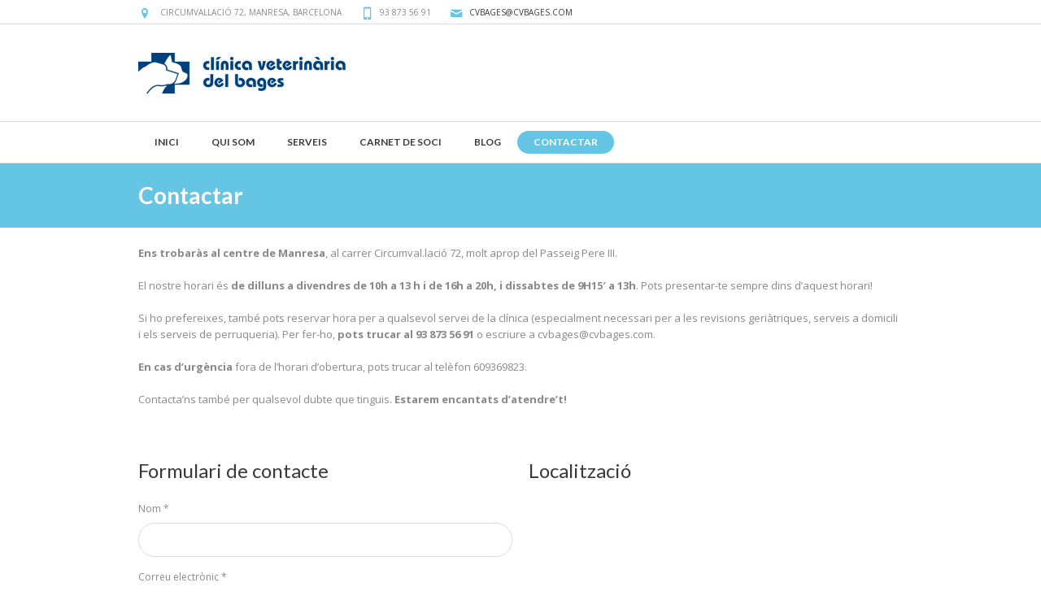

--- FILE ---
content_type: text/html; charset=UTF-8
request_url: https://www.cvbages.com/contactar-veterinari-manresa/
body_size: 9054
content:
<!DOCTYPE html>
<!--[if IE 8]>
<html class="ie ie8" lang="ca" prefix="og: http://ogp.me/ns#">
<![endif]-->
<!--[if !(IE 8)]><!-->
<html lang="ca" prefix="og: http://ogp.me/ns#" class="cmsms_html">
<!--<![endif]-->
<head>
<meta charset="UTF-8" />
<meta name="viewport" content="width=device-width, initial-scale=1, maximum-scale=1" />
<link rel="shortcut icon" href="https://www.cvbages.com/wp-content/uploads/2016/12/favicon.gif" type="image/x-icon" />
<link rel="profile" href="https://gmpg.org/xfn/11" />
<link rel="pingback" href="https://www.cvbages.com/xmlrpc.php" />

<title>Contactar - Clínica veterinària del Bages</title>

<!-- This site is optimized with the Yoast SEO plugin v4.0.2 - https://yoast.com/wordpress/plugins/seo/ -->
<link rel="canonical" href="https://www.cvbages.com/contactar-veterinari-manresa/" />
<meta property="og:locale" content="ca_ES" />
<meta property="og:type" content="article" />
<meta property="og:title" content="Contactar - Clínica veterinària del Bages" />
<meta property="og:url" content="https://www.cvbages.com/contactar-veterinari-manresa/" />
<meta property="og:site_name" content="Clínica veterinària del Bages" />
<!-- / Yoast SEO plugin. -->

<link rel='dns-prefetch' href='//www.cvbages.com' />
<link rel='dns-prefetch' href='//fonts.googleapis.com' />
<link rel='dns-prefetch' href='//s.w.org' />
<link rel="alternate" type="application/rss+xml" title="Clínica veterinària del Bages &raquo; canal d&#039;informació" href="https://www.cvbages.com/feed/" />
<link rel="alternate" type="application/rss+xml" title="Clínica veterinària del Bages &raquo; Canal dels comentaris" href="https://www.cvbages.com/comments/feed/" />
		<script type="text/javascript">
			window._wpemojiSettings = {"baseUrl":"https:\/\/s.w.org\/images\/core\/emoji\/11\/72x72\/","ext":".png","svgUrl":"https:\/\/s.w.org\/images\/core\/emoji\/11\/svg\/","svgExt":".svg","source":{"concatemoji":"https:\/\/www.cvbages.com\/wp-includes\/js\/wp-emoji-release.min.js?ver=4.9.28"}};
			!function(e,a,t){var n,r,o,i=a.createElement("canvas"),p=i.getContext&&i.getContext("2d");function s(e,t){var a=String.fromCharCode;p.clearRect(0,0,i.width,i.height),p.fillText(a.apply(this,e),0,0);e=i.toDataURL();return p.clearRect(0,0,i.width,i.height),p.fillText(a.apply(this,t),0,0),e===i.toDataURL()}function c(e){var t=a.createElement("script");t.src=e,t.defer=t.type="text/javascript",a.getElementsByTagName("head")[0].appendChild(t)}for(o=Array("flag","emoji"),t.supports={everything:!0,everythingExceptFlag:!0},r=0;r<o.length;r++)t.supports[o[r]]=function(e){if(!p||!p.fillText)return!1;switch(p.textBaseline="top",p.font="600 32px Arial",e){case"flag":return s([55356,56826,55356,56819],[55356,56826,8203,55356,56819])?!1:!s([55356,57332,56128,56423,56128,56418,56128,56421,56128,56430,56128,56423,56128,56447],[55356,57332,8203,56128,56423,8203,56128,56418,8203,56128,56421,8203,56128,56430,8203,56128,56423,8203,56128,56447]);case"emoji":return!s([55358,56760,9792,65039],[55358,56760,8203,9792,65039])}return!1}(o[r]),t.supports.everything=t.supports.everything&&t.supports[o[r]],"flag"!==o[r]&&(t.supports.everythingExceptFlag=t.supports.everythingExceptFlag&&t.supports[o[r]]);t.supports.everythingExceptFlag=t.supports.everythingExceptFlag&&!t.supports.flag,t.DOMReady=!1,t.readyCallback=function(){t.DOMReady=!0},t.supports.everything||(n=function(){t.readyCallback()},a.addEventListener?(a.addEventListener("DOMContentLoaded",n,!1),e.addEventListener("load",n,!1)):(e.attachEvent("onload",n),a.attachEvent("onreadystatechange",function(){"complete"===a.readyState&&t.readyCallback()})),(n=t.source||{}).concatemoji?c(n.concatemoji):n.wpemoji&&n.twemoji&&(c(n.twemoji),c(n.wpemoji)))}(window,document,window._wpemojiSettings);
		</script>
		<style type="text/css">
img.wp-smiley,
img.emoji {
	display: inline !important;
	border: none !important;
	box-shadow: none !important;
	height: 1em !important;
	width: 1em !important;
	margin: 0 .07em !important;
	vertical-align: -0.1em !important;
	background: none !important;
	padding: 0 !important;
}
</style>
<link rel='stylesheet' id='layerslider-css'  href='https://www.cvbages.com/wp-content/plugins/LayerSlider/static/css/layerslider.css?ver=5.5.1' type='text/css' media='all' />
<link rel='stylesheet' id='ls-google-fonts-css'  href='https://fonts.googleapis.com/css?family=Lato:100,300,regular,700,900%7COpen+Sans:300%7CIndie+Flower:regular%7COswald:300,regular,700&#038;subset=latin%2Clatin-ext' type='text/css' media='all' />
<link rel='stylesheet' id='contact-form-7-css'  href='https://www.cvbages.com/wp-content/plugins/contact-form-7/includes/css/styles.css?ver=4.7' type='text/css' media='all' />
<link rel='stylesheet' id='theme-style-css'  href='https://www.cvbages.com/wp-content/themes/medicine-plus/style.css?ver=1.0.0' type='text/css' media='screen, print' />
<link rel='stylesheet' id='theme-adapt-css'  href='https://www.cvbages.com/wp-content/themes/medicine-plus/css/adaptive.css?ver=1.0.0' type='text/css' media='screen, print' />
<link rel='stylesheet' id='theme-retina-css'  href='https://www.cvbages.com/wp-content/themes/medicine-plus/css/retina.css?ver=1.0.0' type='text/css' media='screen' />
<link rel='stylesheet' id='ilightbox-css'  href='https://www.cvbages.com/wp-content/themes/medicine-plus/css/ilightbox.css?ver=2.2.0' type='text/css' media='screen' />
<link rel='stylesheet' id='ilightbox-skin-dark-css'  href='https://www.cvbages.com/wp-content/themes/medicine-plus/css/ilightbox-skins/dark-skin.css?ver=2.2.0' type='text/css' media='screen' />
<link rel='stylesheet' id='isotope-css'  href='https://www.cvbages.com/wp-content/themes/medicine-plus/css/jquery.isotope.css?ver=1.5.26' type='text/css' media='screen' />
<link rel='stylesheet' id='theme-fonts-schemes-css'  href='https://www.cvbages.com/wp-content/uploads/cmsms_styles/medicine-plus.css?ver=1.0.0' type='text/css' media='screen' />
<link rel='stylesheet' id='theme-icons-css'  href='https://www.cvbages.com/wp-content/themes/medicine-plus/css/fontello.css?ver=1.0.0' type='text/css' media='screen' />
<link rel='stylesheet' id='animate-css'  href='https://www.cvbages.com/wp-content/themes/medicine-plus/css/animate.css?ver=1.0.0' type='text/css' media='screen' />
<!--[if lt IE 9]>
<link rel='stylesheet' id='theme-ie-css'  href='https://www.cvbages.com/wp-content/themes/medicine-plus/css/ie.css?ver=1.0.0' type='text/css' media='screen' />
<![endif]-->
<link rel='stylesheet' id='cmsms-google-fonts-css'  href='//fonts.googleapis.com/css?family=Open+Sans%3A300%2C300italic%2C400%2C400italic%2C700%2C700italic%7CSatisfy&#038;ver=4.9.28' type='text/css' media='all' />
<script type='text/javascript' src='https://www.cvbages.com/wp-content/plugins/LayerSlider/static/js/greensock.js?ver=1.11.8'></script>
<script type='text/javascript' src='https://www.cvbages.com/wp-includes/js/jquery/jquery.js?ver=1.12.4'></script>
<script type='text/javascript' src='https://www.cvbages.com/wp-includes/js/jquery/jquery-migrate.min.js?ver=1.4.1'></script>
<script type='text/javascript' src='https://www.cvbages.com/wp-content/plugins/LayerSlider/static/js/layerslider.kreaturamedia.jquery.js?ver=5.5.1'></script>
<script type='text/javascript' src='https://www.cvbages.com/wp-content/plugins/LayerSlider/static/js/layerslider.transitions.js?ver=5.5.1'></script>
<script type='text/javascript' src='https://www.cvbages.com/wp-content/themes/medicine-plus/js/jsLibraries.min.js?ver=1.0.0'></script>
<script type='text/javascript' src='https://www.cvbages.com/wp-content/themes/medicine-plus/js/jquery.iLightBox.min.js?ver=2.2.0'></script>
<link rel='https://api.w.org/' href='https://www.cvbages.com/wp-json/' />
<link rel="EditURI" type="application/rsd+xml" title="RSD" href="https://www.cvbages.com/xmlrpc.php?rsd" />
<link rel="wlwmanifest" type="application/wlwmanifest+xml" href="https://www.cvbages.com/wp-includes/wlwmanifest.xml" /> 
<meta name="generator" content="WordPress 4.9.28" />
<link rel='shortlink' href='https://www.cvbages.com/?p=74' />
<link rel="alternate" type="application/json+oembed" href="https://www.cvbages.com/wp-json/oembed/1.0/embed?url=https%3A%2F%2Fwww.cvbages.com%2Fcontactar-veterinari-manresa%2F" />
<link rel="alternate" type="text/xml+oembed" href="https://www.cvbages.com/wp-json/oembed/1.0/embed?url=https%3A%2F%2Fwww.cvbages.com%2Fcontactar-veterinari-manresa%2F&#038;format=xml" />
<style type="text/css">
	.header_top,
	.header_top_outer,
	.header_top_aligner,
	#header .header_top .header_top_outer .header_top_inner nav > div > ul > li {
		height : 30px;
	}
	
	#header .header_top .header_top_outer .header_top_inner nav > div > ul > li > a {
		margin-top : 3px;
		margin-bottom : 3px;
	}
	
	#header .header_top .header_top_outer .header_top_inner nav > div > ul > li:hover > a {
		margin-top : 3px;
		padding-bottom : 5px;
		margin-bottom:0;
	}
	
	#header .header_top .header_top_outer .header_top_inner nav > div > ul > li ul {
		top : 30px;
	}
	
	/*   */
	#header:not(.navi_scrolled) .header_mid,
	.header_mid .header_mid_inner,
	#header:not(.navi_scrolled) .header_mid_outer,
	#page.enable_header_bottom #header .header_mid,
	#page.enable_header_bottom #header .header_mid_outer,
	#page.enable_mailpoet_form #header .header_mid .header_mid_inner .header_mid_right:after,
	.header_mid .header_mid_inner .logo .logo_aligner,
	.header_mid .header_mid_inner .logo,
	.header_mid .header_mid_inner .search_wrap_inner,
	.header_mid .header_mid_inner .slogan_wrap_inner,
	.header_mid .header_mid_inner .social_wrap_inner,
	.header_mid .header_mid_inner nav,
	.header_mid .header_mid_inner nav > div > ul:after,
	.header_mid .header_mid_inner .resp_nav_wrap_inner {
		height : 120px;
	}
	
	#page.header_default.fixed_header #header.navi_scrolled {
		padding-top : 120px !important;
	}
	
	#page.header_default.fixed_header #header.navi_scrolled .header_mid_inner .logo .logo_aligner,
	#page.header_default.fixed_header #header.navi_scrolled .header_mid_inner,
	#page.header_default.fixed_header #header.navi_scrolled .header_mid_inner nav,
	#page.header_default.fixed_header #header.navi_scrolled .header_mid_inner .search_wrap_inner,
	#page.header_default.fixed_header #header.navi_scrolled .header_mid_inner .slogan_wrap_inner,
	#page.header_default.fixed_header #header.navi_scrolled .header_mid_inner .social_wrap_inner,
	#page.header_default.fixed_header #header.navi_scrolled .header_mid_inner nav > div,
	#page.header_default.fixed_header #header.navi_scrolled .header_mid_inner nav #navigation {
		height: 80px;
	}
	
	.header_mid .header_mid_inner .header_mid_right .cmsms_dynamic_cart,
	.header_mid .header_mid_inner .support_wrap {
		margin-top: 35px;
		margin-bottom: 35px;
	}
	
	#page.header_default.fixed_header #header.navi_scrolled .header_mid_inner .header_mid_right .cmsms_dynamic_cart,
	#page.header_default.fixed_header #header.navi_scrolled .header_mid_inner .support_wrap {
		margin-top: 15px;
		margin-bottom: 15px;
	}
	
	#page.header_default.fixed_header #header.navi_scrolled .header_mid_inner nav #navigation > li,
	#page.header_default.fixed_header #header.navi_scrolled .header_mid_inner nav #navigation > li.menu-item-has-children:hover > a {
		margin-top: 26px;
		margin-bottom: 26px;
	}
	
	#page.header_default.fixed_header #header.navi_scrolled .header_mid_inner nav #navigation > li.menu-item-subtitle,
	#page.header_default.fixed_header #header.navi_scrolled .header_mid_inner nav #navigation > li.menu-item-has-children.menu-item-subtitle:hover > a {
		margin-top: 20px;
		margin-bottom: 20px;
	}
	
	.header_bot_outer, {
		height: 51px;
	}
	
	.header_bot,
	.header_bot .header_bot_inner .search_wrap,
	.header_bot .header_bot_inner nav > div > ul:after {
		height : 50px;
	}
	
	.header_bot .header_bot_inner #navigation > li.menu-item-has-children:hover > a,
	.header_bot .header_bot_inner #navigation > li.menu-item-has-children:hover > a {
		margin-top: 11px;
		margin-bottom: 11px;
	}
	
	.header_bot .header_bot_inner .search_wrap.search_opened .search_bar_wrap input[type=text] {
		padding-top: 15px;
		padding-bottom: 15px;
	}
	
	.header_bot .header_bot_inner #navigation > li.menu-item-has-children.menu-item-subtitle:hover > a {
		margin-top: 5px;
		margin-bottom: 5px;
	}
	
	.header_bot .header_bot_inner .search_wrap,
	.header_bot .header_bot_inner .search_wrap .search_wrap_inner_right {
		line-height : 50px;
	}
	
	#page.cmsms_heading_after_header #middle, 
	#page.cmsms_heading_under_header #middle .headline .headline_outer {
		padding-top : 120px;
	}
	
	#page.cmsms_heading_after_header.enable_header_top #middle, 
	#page.cmsms_heading_under_header.enable_header_top #middle .headline .headline_outer {
		padding-top : 150px;
	}
	
	#page.cmsms_heading_after_header.enable_header_bottom #middle, 
	#page.cmsms_heading_under_header.enable_header_bottom #middle .headline .headline_outer {
		padding-top : 170px;
	}
	
	#page.cmsms_heading_after_header.enable_header_top.enable_header_bottom #middle, 
	#page.cmsms_heading_under_header.enable_header_top.enable_header_bottom #middle .headline .headline_outer {
		padding-top : 200px;
	}
	
	
	@media only screen and (max-width: 1024px) {
		.header_top,
		.header_top_outer,
		.header_top_inner,
		.header_top_aligner,
		.header_top_inner nav > div > ul > li,
		.header_mid,
		.header_mid_outer,
		.header_mid .header_mid_inner,
		.header_mid .header_mid_inner nav,
		.header_mid .header_mid_inner nav > div > ul,
		.header_mid .header_mid_inner nav > div > ul > li,
		.header_mid .header_mid_inner nav > div > ul > li > a,
		.header_mid .header_mid_inner nav > div > ul > li > a > span.nav_bg_clr,
		#page #header .header_mid .header_mid_inner .resp_nav_wrap_inner,
		.header_bot,
		.header_bot_outer,
		.header_bot .header_bot_inner nav > div > ul,
		.header_bot .header_bot_inner nav > div > ul > li,
		.header_bot .header_bot_inner nav > div > ul > li > a {
			height : auto !important;
		}
		
		#page.cmsms_heading_after_header #middle, 
		#page.cmsms_heading_under_header #middle .headline .headline_outer, 
		#page.cmsms_heading_after_header.enable_header_top #middle, 
		#page.cmsms_heading_under_header.enable_header_top #middle .headline .headline_outer, 
		#page.cmsms_heading_after_header.enable_header_bottom #middle, 
		#page.cmsms_heading_under_header.enable_header_bottom #middle .headline .headline_outer, 
		#page.cmsms_heading_after_header.enable_header_top.enable_header_bottom #middle, 
		#page.cmsms_heading_under_header.enable_header_top.enable_header_bottom #middle .headline .headline_outer {
			padding-top : 0 !important;
		}
	}
.header_top, .header_top_outer .meta_wrap > div:before {color:#65c5e4;}

.widget_text ul.widget_text_use_icon {
   margin-top:-5px;
}

.widget_text ul.widget_text_use_icon > li > a {
   padding:5px 0 5px 35px !important;
}

.widget_text ul.widget_text_use_icon > li > a:before {
   font-family:'fontello';
   font-size:22px;
   line-height:1em;
   width:1em;
   height:1em;
   margin:auto;
   position:absolute;
   left:1px;
   right:auto;
   top:0;
   bottom:0;
}

.widget_text ul.widget_text_use_icon > li > a.cmsms_icon_linkedin:before {
  content:'\ea54';
   color: #007bb6
}

.widget_text ul.widget_text_use_icon > li > a.cmsms_icon_facebook:before {
  content:'\ea4b';
   color:#3b5998;
}

.widget_text ul.widget_text_use_icon > li > a.cmsms_icon_twitter:before {
  content:'\ea49';
   color:#2ca2ea;
}

.widget_text ul.widget_text_use_icon > li > a.cmsms_icon_google:before {
  content:'\ea4e';
   color:#dd4b39
}

.widget_text ul.widget_text_use_icon > li > a.cmsms_icon_skype:before {
  content:'\ea65';
   color:#12A5F4
}

/* Landing */
.page.page-id-2432 #header, 
.page.page-id-2432 .content_wrap,
.page.page-id-2432 #footer {
    display:none;
    visibility:hidden;
}

.page.page-id-2432 #main,
.page.page-id-2432 #middle,
    .middle_inner {
    margin-bottom:0 !important;
    padding-top:0 !important;
    padding-bottom:0 !important;
}

.cmsms_img.cmsms_landing_rollover {
   overflow:hidden;
   -webkit-border-radius:20px;
   -moz-border-radius:20px;
   border-radius:20px;
}

.cmsms_img.cmsms_landing_rollover a {
   display:block;
   position:relative;
}

.cmsms_img.cmsms_landing_rollover a:before {
   content:'';
   background-color:#ffffff;
   background-image: url('https://medicine-plus.cmsmasters.net/wp-content/uploads/2015/08/pharma-hover.png');
   background-position: center center;
   background-repeat: no-repeat;
   width:100%;
   height:100%;
   opacity:0;
   position:absolute;
   left:0;
   top:0;
   -webkit-border-radius:20px;
   -moz-border-radius:20px;
   border-radius:20px;
   -webkit-transition:opacityr .3s ease-in-out;
   -moz-transition:opacity.3s ease-in-out;
   -ms-transition:opacity.3s ease-in-out;
   -o-transition:opacity.3s ease-in-out;
   transition:opacity.3s ease-in-out;
}

.cmsms_img.cmsms_landing_rollover.cmsms_landing_lab_rollover a:before {
   background-image: url('https://medicine-plus.cmsmasters.net/wp-content/uploads/2015/08/lab-hover.png');
}

.cmsms_img.cmsms_landing_rollover a:hover:before {
     opacity:1;
}
	#footer.cmsms_footer_default .footer_inner {
		min-height:60px;
	}
	
	.fixed_footer #main {
		margin-bottom: 61px;
	}
</style></head>
<body data-rsssl=1 class="page-template-default page page-id-74">
	
<!-- _________________________ Start Page _________________________ -->
<section id="page" class="chrome_only cmsms_liquid fixed_header enable_header_top enable_header_bottom cmsms_heading_after_header hfeed site">

<!-- _________________________ Start Main _________________________ -->
<div id="main">
	
<!-- _________________________ Start Header _________________________ -->
<header id="header">
			<div class="header_top" data-height="30">
			<div class="header_top_outer">
				<div class="header_top_inner">
				<div class="header_top_right"><div class="header_top_aligner"></div></div><div class="header_top_left"><div class="header_top_aligner"></div><div class="meta_wrap"><div class="adr cmsms-icon-location-2">
<span class="locality">Circumval·lació 72</span>, 
<span class="postal-code">Manresa</span>, 
<span class="country-name">Barcelona</span>
</div>
<div class="tel cmsms-icon-mobile-1">93 873 56 91</div>
<div class="email cmsms-icon-mail-2"><a href="mailto:cvbages@cvbages.com">cvbages@cvbages.com</a></div></div></div>					<div class="cl"></div>
				</div>
			</div>
			<div class="header_top_but closed">
				<span class="cmsms_bot_arrow">
					<span></span>
				</span>
			</div>
		</div>
		<div class="header_mid" data-height="120">
		<div class="header_mid_outer">
			<div class="header_mid_inner">
				<div class="logo_wrap">
<style type="text/css">
	.header_mid .header_mid_inner .logo_wrap {
		width : 255px;
	}
</style>
<a href="https://www.cvbages.com/" title="Clínica veterinària del Bages" class="logo">
	<img src="https://www.cvbages.com/wp-content/uploads/2016/12/clinica-veterinaria-del-bages.gif" alt="Clínica veterinària del Bages" />
<style type="text/css">
	.header_mid_inner .logo .logo_retina {
		width : 255px;
	}
</style>
<img class="logo_retina" src="https://www.cvbages.com/wp-content/uploads/2016/12/clinica-veterinaria-del-bages2.gif" alt="Clínica veterinària del Bages" width="255" height="50" /></a>
</div>
					
								
				<div class="header_mid_right">
					<div class="header_mid_right_inner">
									</div>
			</div>
			
						</div>
		</div>
	</div>
	<div class="header_bot" data-height="50">
		<div class="header_bot_outer">
			<div class="header_bot_inner">
				<div class="resp_nav_wrap">
					<div class="resp_nav_wrap_inner">
						<div class="resp_nav_content">
							<a class="responsive_nav" href="javascript:void(0);">
								<span class="responsive_nav_icon"></span>
							</a>
						</div>
					</div>
				</div>
				
				<!-- _________________________ Start Navigation _________________________ -->
				<nav role="navigation">
					<div class="menu-principal-container"><ul id="navigation" class="navigation"><li id="menu-item-2802" class="menu-item menu-item-type-post_type menu-item-object-page menu-item-home menu-item-2802 menu-item-depth-0"><a href="https://www.cvbages.com/"><span class="nav_bg_clr"></span><span>Inici</span></a></li>
<li id="menu-item-2979" class="menu-item menu-item-type-post_type menu-item-object-page menu-item-2979 menu-item-depth-0"><a href="https://www.cvbages.com/clinica-veterinaria-manresa/"><span class="nav_bg_clr"></span><span>Qui som</span></a></li>
<li id="menu-item-2992" class="menu-item menu-item-type-post_type menu-item-object-page menu-item-has-children menu-item-2992 menu-item-depth-0"><a href="https://www.cvbages.com/veterinari-manresa-2/"><span class="nav_bg_clr"></span><span>Serveis</span></a>
<ul class="sub-menu">
	<li id="menu-item-53" class="menu-item menu-item-type-post_type menu-item-object-page menu-item-53 menu-item-depth-1"><a href="https://www.cvbages.com/veterinari-manresa-2/"><span>Clínica veterinària</span></a>	</li>
	<li id="menu-item-124" class="menu-item menu-item-type-post_type menu-item-object-page menu-item-124 menu-item-depth-1"><a href="https://www.cvbages.com/hospital-veterinari-manresa/"><span>Hospitalització</span></a>	</li>
	<li id="menu-item-134" class="menu-item menu-item-type-post_type menu-item-object-page menu-item-134 menu-item-depth-1"><a href="https://www.cvbages.com/revisio-gossos-grans/"><span>Revisió geriàtrica en gossos i gats</span></a>	</li>
	<li id="menu-item-123" class="menu-item menu-item-type-post_type menu-item-object-page menu-item-123 menu-item-depth-1"><a href="https://www.cvbages.com/veterinari-urgencia-manresa/"><span>Servei d&#8217;urgències</span></a>	</li>
	<li id="menu-item-122" class="menu-item menu-item-type-post_type menu-item-object-page menu-item-122 menu-item-depth-1"><a href="https://www.cvbages.com/analisis-veterinari-manresa/"><span>Laboratori</span></a>	</li>
	<li id="menu-item-69" class="menu-item menu-item-type-post_type menu-item-object-page menu-item-69 menu-item-depth-1"><a href="https://www.cvbages.com/alimentacio-gossos-manresa/"><span>Alimentació</span></a>	</li>
	<li id="menu-item-61" class="menu-item menu-item-type-post_type menu-item-object-page menu-item-61 menu-item-depth-1"><a href="https://www.cvbages.com/perruqueria-gossos-manresa/"><span>Perruqueria</span></a>	</li>
	<li id="menu-item-70" class="menu-item menu-item-type-post_type menu-item-object-page menu-item-70 menu-item-depth-1"><a href="https://www.cvbages.com/botiga-accesoris-gossos-manresa/"><span>Botiga</span></a>	</li>
	<li id="menu-item-79" class="menu-item menu-item-type-post_type menu-item-object-page menu-item-79 menu-item-depth-1"><a href="https://www.cvbages.com/veterinari-domicili-manresa/"><span>Serveis a domicili</span></a>	</li>
</ul>
</li>
<li id="menu-item-73" class="menu-item menu-item-type-post_type menu-item-object-page menu-item-73 menu-item-depth-0"><a href="https://www.cvbages.com/carnet-veterinari-manresa/"><span class="nav_bg_clr"></span><span>Carnet de soci</span></a></li>
<li id="menu-item-3011" class="menu-item menu-item-type-post_type menu-item-object-page menu-item-3011 menu-item-depth-0"><a href="https://www.cvbages.com/blog/"><span class="nav_bg_clr"></span><span>Blog</span></a></li>
<li id="menu-item-76" class="menu-item menu-item-type-post_type menu-item-object-page current-menu-item page_item page-item-74 current_page_item menu-item-76 menu-item-depth-0"><a href="https://www.cvbages.com/contactar-veterinari-manresa/"><span class="nav_bg_clr"></span><span>Contactar</span></a></li>
</ul></div>					<div class="cl"></div>
				</nav>
				<!-- _________________________ Finish Navigation _________________________ -->
				
			</div>
		</div>
	</div>
</header>
<!-- _________________________ Finish Header _________________________ -->

	
<!-- _________________________ Start Middle _________________________ -->
<section id="middle">
<style type="text/css">.headline_color {
				background-color:;
			}
			.headline_aligner, 
			.cmsms_breadcrumbs_aligner {
				min-height: 60px;
			}
		</style>
		<div class="headline cmsms_color_scheme_default">
			<div class="headline_outer">
				<div class="headline_color"></div><div class="headline_inner align_left">
				<div class="headline_aligner"></div><div class="headline_text"><h1 class="entry-title">Contactar</h1></div></div></div>
		</div><div class="middle_inner">
<section class="content_wrap fullwidth">

<!--_________________________ Start Content _________________________ -->
<div class="middle_content entry" role="main">
	</div></section><style type="text/css"> 
#cmsms_divider_696fd1b827919 { 
	border-bottom-width:0px; 
	border-bottom-style:solid; 
	padding-top:20px; 
	margin-bottom:20px; 
} 
 
#cmsms_row_696fd1b8279cc .cmsms_row_outer_parent { 
	padding-top: 0px; 
} 

#cmsms_row_696fd1b8279cc .cmsms_row_outer_parent { 
	padding-bottom: 50px; 
} 

 
#cmsms_heading_696fd1b827ae9 { 
	text-align:left; 
	margin-top:0px; 
	margin-bottom:20px; 
} 

#cmsms_heading_696fd1b827ae9 .cmsms_heading { 
	text-align:left; 
} 

#cmsms_heading_696fd1b827ae9 .cmsms_heading, #cmsms_heading_696fd1b827ae9 .cmsms_heading a { 
	font-weight:normal; 
	font-style:normal; 
} 

#cmsms_heading_696fd1b827ae9 .cmsms_heading_divider { 
} 

 
#cmsms_heading_696fd1b828bb8 { 
	text-align:left; 
	margin-top:0px; 
	margin-bottom:20px; 
} 

#cmsms_heading_696fd1b828bb8 .cmsms_heading { 
	text-align:left; 
} 

#cmsms_heading_696fd1b828bb8 .cmsms_heading, #cmsms_heading_696fd1b828bb8 .cmsms_heading a { 
	font-weight:normal; 
	font-style:normal; 
} 

#cmsms_heading_696fd1b828bb8 .cmsms_heading_divider { 
} 

</style><p><div id="cmsms_row_696fd1b827691" class="cmsms_row cmsms_color_scheme_default">
<div class="cmsms_row_outer_parent">
<div class="cmsms_row_outer">
<div class="cmsms_row_inner">
<div class="cmsms_row_margin">
<div class="cmsms_column one_first">
<div class="cmsms_text">
<p><strong>Ens trobaràs al centre de Manresa</strong>, al carrer Circumval.lació 72, molt aprop del Passeig Pere III.</p>
<p>El nostre horari és<strong> de dilluns a divendres de 10h a 13 h i de 16h a 20h, i dissabtes de 9H15′ a 13h</strong>. Pots presentar-te sempre dins d&#8217;aquest horari!</p>
<p>Si ho prefereixes, també pots reservar hora per a qualsevol servei de la clínica (especialment necessari per a les revisions geriàtriques, serveis a domicili i els serveis de perruqueria). Per fer-ho, <strong>pots trucar al 93 873 56 91</strong> o escriure a cvbages@cvbages.com.</p>
<p><strong>En cas d&#8217;urgència </strong>fora de l&#8217;horari d&#8217;obertura, pots trucar al telèfon 609369823.</p>
<p>Contacta&#8217;ns també per qualsevol dubte que tinguis. <strong>Estarem encantats d&#8217;atendre&#8217;t!</strong></p>
</div>

<div id="cmsms_divider_696fd1b827919" class="cl"></div>
</div>
</div>
</div>
</div>
</div>
</div>
<div id="cmsms_row_696fd1b8279cc" class="cmsms_row cmsms_color_scheme_default">
<div class="cmsms_row_outer_parent">
<div class="cmsms_row_outer">
<div class="cmsms_row_inner">
<div class="cmsms_row_margin">
<div class="cmsms_column one_half">

<div id="cmsms_heading_696fd1b827ae9" class="cmsms_heading_wrap cmsms_heading_align_left">
	<h2 class="cmsms_heading">Formulari de contacte</h2>
</div>
<div class="cmsms_contact_form"><div role="form" class="wpcf7" id="wpcf7-f165-p74-o1" lang="ca" dir="ltr">
<div class="screen-reader-response"></div>
<form action="/contactar-veterinari-manresa/#wpcf7-f165-p74-o1" method="post" class="wpcf7-form" novalidate="novalidate">
<div style="display: none;">
<input type="hidden" name="_wpcf7" value="165" />
<input type="hidden" name="_wpcf7_version" value="4.7" />
<input type="hidden" name="_wpcf7_locale" value="ca" />
<input type="hidden" name="_wpcf7_unit_tag" value="wpcf7-f165-p74-o1" />
<input type="hidden" name="_wpnonce" value="85c5d19f60" />
</div>
<p><label> Nom *<br />
    <span class="wpcf7-form-control-wrap your-name"><input type="text" name="your-name" value="" size="40" class="wpcf7-form-control wpcf7-text wpcf7-validates-as-required" aria-required="true" aria-invalid="false" /></span> </label></p>
<p><label> Correu electrònic *<br />
    <span class="wpcf7-form-control-wrap your-email"><input type="email" name="your-email" value="" size="40" class="wpcf7-form-control wpcf7-text wpcf7-email wpcf7-validates-as-required wpcf7-validates-as-email" aria-required="true" aria-invalid="false" /></span> </label></p>
<p><label> Telèfon<br />
<span class="wpcf7-form-control-wrap telefon"><input type="text" name="telefon" value="" size="40" class="wpcf7-form-control wpcf7-text" aria-invalid="false" /></span></label></p>
<p><label> Missatge *<br />
    <span class="wpcf7-form-control-wrap your-message"><textarea name="your-message" cols="40" rows="10" class="wpcf7-form-control wpcf7-textarea wpcf7-validates-as-required" aria-required="true" aria-invalid="false"></textarea></span> </label></p>
<p><input type="submit" value="Enviar" class="wpcf7-form-control wpcf7-submit" /></p>
<div class="wpcf7-response-output wpcf7-display-none"></div></form></div></div>
</div>
<div class="cmsms_column one_half">

<div id="cmsms_heading_696fd1b828bb8" class="cmsms_heading_wrap cmsms_heading_align_left">
	<h2 class="cmsms_heading">Localització</h2>
</div><div class="custom_html">
<iframe src="https://www.google.com/maps/embed?pb=!1m18!1m12!1m3!1d2977.5501948464166!2d1.8252136156782806!3d41.730224082633754!2m3!1f0!2f0!3f0!3m2!1i1024!2i768!4f13.1!3m3!1m2!1s0x12a4580bf234d075%3A0x373ca13fd56aeca4!2sCl%C3%ADnica%20Veterinaria%20del%20Bages!5e0!3m2!1ses!2ses!4v1654623948082!5m2!1ses!2ses" width="600" height="450" style="border:0;" allowfullscreen="" loading="lazy" referrerpolicy="no-referrer-when-downgrade"></iframe>
</div>
</div>
</div>
</div>
</div>
</div>
</div>
</p>
<div class="cl"></div><section class="content_wrap fullwidth">

<div class="middle_content entry" role="main">
	</div>
<!-- _________________________ Finish Content _________________________ -->

</section></div>
</section>
<!-- _________________________ Finish Middle _________________________ -->


<a href="javascript:void(0);" id="slide_top">
	<span class="cmsms_top_arrow">
		<span></span>
	</span>
</a>
</div>
<!-- _________________________ Finish Main _________________________ -->

<!-- _________________________ Start Footer _________________________ -->
	<footer id="footer" role="contentinfo" class="cmsms_color_scheme_footer cmsms_footer_small">
		<div class="footer_bg">
			<div class="footer_inner">
			<div class="footer_custom_html"><a href="https://www.facebook.com/cvbages"><div style="font-family: 'Open Sans', Arial, Helvetica, 'Nimbus Sans L', sans-serif;font-size: 12px;font-weight: normal;font-style: normal;color: #898989">
Segueix-nos a Facebook!</div></a><br /><br /><br /></div>				<div class="footer_inner_middle">
								</div>
				<div class="footer_inner_bottom">
				<span class="copyright">Clínica Veterinària del Bages - Circumval·lació 72, Manresa - Tel. 93 873 56 91</span>
				</div>
			</div>
		</div>
	</footer>
<!-- _________________________ Finish Footer _________________________ -->

</section>
<!-- _________________________ Finish Page _________________________ -->

<script type='text/javascript' src='https://www.cvbages.com/wp-content/plugins/cmsms-mega-menu/js/jquery.megaMenu.js?ver=1.2.3'></script>
<script type='text/javascript' src='https://www.cvbages.com/wp-content/plugins/contact-form-7/includes/js/jquery.form.min.js?ver=3.51.0-2014.06.20'></script>
<script type='text/javascript'>
/* <![CDATA[ */
var _wpcf7 = {"recaptcha":{"messages":{"empty":"Si us plau, demostreu que no sou un robot."}}};
/* ]]> */
</script>
<script type='text/javascript' src='https://www.cvbages.com/wp-content/plugins/contact-form-7/includes/js/scripts.js?ver=4.7'></script>
<script type='text/javascript' src='https://www.cvbages.com/wp-content/themes/medicine-plus/js/jqueryLibraries.min.js?ver=1.0.0'></script>
<script type='text/javascript'>
/* <![CDATA[ */
var cmsms_script = {"theme_url":"https:\/\/www.cvbages.com\/wp-content\/themes\/medicine-plus","site_url":"https:\/\/www.cvbages.com\/","ilightbox_skin":"dark","ilightbox_path":"vertical","ilightbox_infinite":"0","ilightbox_aspect_ratio":"1","ilightbox_mobile_optimizer":"1","ilightbox_max_scale":"1","ilightbox_min_scale":"0.2","ilightbox_inner_toolbar":"0","ilightbox_smart_recognition":"0","ilightbox_fullscreen_one_slide":"0","ilightbox_fullscreen_viewport":"center","ilightbox_controls_toolbar":"1","ilightbox_controls_arrows":"0","ilightbox_controls_fullscreen":"1","ilightbox_controls_thumbnail":"1","ilightbox_controls_keyboard":"1","ilightbox_controls_mousewheel":"1","ilightbox_controls_swipe":"1","ilightbox_controls_slideshow":"0","ilightbox_close_text":"Close","ilightbox_enter_fullscreen_text":"Enter Fullscreen (Shift+Enter)","ilightbox_exit_fullscreen_text":"Exit Fullscreen (Shift+Enter)","ilightbox_slideshow_text":"Slideshow","ilightbox_next_text":"Next","ilightbox_previous_text":"Previous","ilightbox_load_image_error":"An error occurred when trying to load photo.","ilightbox_load_contents_error":"An error occurred when trying to load contents.","ilightbox_missing_plugin_error":"The content your are attempting to view requires the <a href='{pluginspage}' target='_blank'>{type} plugin<\\\/a>."};
/* ]]> */
</script>
<script type='text/javascript' src='https://www.cvbages.com/wp-content/themes/medicine-plus/js/jquery.script.js?ver=1.0.0'></script>
<script type='text/javascript' src='https://www.cvbages.com/wp-content/themes/medicine-plus/js/jquery.tweet.min.js?ver=1.3.1'></script>
<script type='text/javascript' src='https://www.cvbages.com/wp-includes/js/wp-embed.min.js?ver=4.9.28'></script>
</body>
</html>


--- FILE ---
content_type: text/css
request_url: https://www.cvbages.com/wp-content/themes/medicine-plus/style.css?ver=1.0.0
body_size: 334643
content:
/*
Theme Name: Medicine Plus
Theme URI: http://medicine-plus.cmsmasters.net/
Author: cmsmasters
Author URI: http://cmsmasters.net/
Description: Medicine Plus Wordpress Theme is amazing. Unlimited design solutions can be created due to a great flexibility of settings and shortcode options. 99+ Custom Shortcodes are added through a Visual content composer with  drag'n'drop function. You can set a completely custom layout that stretches to any width, set your content in many columnns and assign animation many parts of your content. Medicine Plus theme has a Portfolio that can be set to any sort of a grid or a Masonry puzzle with variable paddings for elemens, while Blog can have several different layouts too. Custom Profiles and Projects post types offer an optimal way to present your content, while valid code, SEO-optimized structure and microformats guarantee this content is easily crawled and indexed by search engines. Medicine Plus comes with a Custom Mega Menu plugin, a really functional Form Builder and premium Revolution and Layer Slider plugins included for free. Multilanguage, RTL-ready, plugin-compatible and professionally-supported theme will make every day you work with your website be a Medicine Plus!
Version: 1.0.0
License:
License URI:
Tags: white, light, dark, one-column, two-columns, three-columns, four-columns, left-sidebar, right-sidebar, fixed-layout, responsive-layout, custom-background, custom-colors, custom-header, custom-menu, editor-style, featured-image-header, featured-images, flexible-header, full-width-template, microformats, post-formats, rtl-language-support, sticky-post, theme-options, threaded-comments, translation-ready
*/


/*-------------------------------------------------------------------------

	1.	Browser Reset
	2.	Globally Applied Styles
	3.	Header + Centered + Right + Fixed Version
	4.	Content + Sidebar Styles
	5.	Bottom + Footer Styles
	6.	Blog (Default, Masonry, Timeline) + Post Styles
	7.	Portfolio (Grid, Puzzle) + Project Styles
	8.	Profiles + Profile Styles
	9.	Shortcodes Styles
	10.	Widgets Styles
	11. Search + Archives + Sitemap + Other Styles
	12.	General Form Styles
	13.	CSS3 Animations

-------------------------------------------------------------------------*/



/*-------------------------------------------------------------------------*/
/*	1.	Browser Reset	*/
/*-------------------------------------------------------------------------*/
html,
body,
div,
span,
applet,
object,
iframe,
h1,
h2,
h3,
h4,
h5,
h6,
p,
blockquote,
figure,
pre,
a,
abbr,
acronym,
address,
big,
cite,
code,
del,
dfn,
em,
font,
ins,
kbd,
q,
s,
samp,
small,
strike,
strong,
sub,
sup,
tt,
var,
b,
u,
i,
center,
dl,
dt,
dd,
ol,
ul,
li,
fieldset,
form,
label,
legend,
table,
caption,
tbody,
tfoot,
thead,
tr,
th,
td {
  background: transparent;
  border: 0;
  margin: 0;
  padding: 0;
  vertical-align: baseline;
  outline: none;
}
html,
body {
  overflow-x: hidden;
  position: relative;
}
html {
  height: 100%;
  -webkit-text-size-adjust: 100%;
  -ms-text-size-adjust: 100%;
}
body {
  text-rendering: optimizeLegibility;
}
*,
*:before,
*:after {
  -webkit-box-sizing: border-box;
  -moz-box-sizing: border-box;
  box-sizing: border-box;
}
article,
aside,
details,
figcaption,
figure,
footer,
header,
hgroup,
menu,
nav,
section,
object,
video,
audio,
embed,
canvas,
iframe,
main,
summary {
  display: block;
}
video,
audio,
progress,
canvas {
  vertical-align: baseline;
}
video {
  background-color: #000000;
}
template,
[hidden],
audio:not([controls]) {
  display: none;
}
audio:not([controls]) {
  height: 0;
}
iframe {
  margin-bottom: 20px;
  max-width: 100%;
}
abbr {
  text-decoration: none;
}
abbr,
address,
progress {
  display: inline-block;
}
abbr:not([class]),
acronym {
  text-decoration: underline;
}
address {
  font-style: normal;
  margin: 0 0 20px;
}
code {
  letter-spacing: 1px;
  display: inline-block;
}
h1,
h2,
h3,
h4,
h5,
h6 {
  font-weight: normal;
}
ul,
ol {
  list-style-position: inside;
  margin-bottom: 20px;
}
ul li,
ol li {
  padding: 10px 0 0;
}
ul li:first-child,
ol li:first-child {
  padding-top: 0;
}
ul li li:first-child,
ol li li:first-child {
  padding: 10px 0 0;
}
ul ul,
ol ul,
ul ol,
ol ol {
  margin: 0 0 0 20px;
}
ul li {
  display: block;
}
#middle ul,
#bottom ul,
#middle ol,
#bottom ol {
  overflow: hidden;
}
ol {
  list-style-type: decimal-leading-zero;
}
ul {
  list-style-type: none;
  padding-left: 15px;
}
ul li {
  position: relative;
}
ul li:before {
  content: '\e8c6';
  font-family: 'fontello';
  font-style: normal;
  font-weight: normal;
  speak: none;
  display: inline-block;
  text-decoration: inherit;
  width: 1em;
  padding: 0;
  margin: 0;
  text-align: center;
  font-variant: normal;
  text-transform: none;
  line-height: 1em;
  position: absolute;
  top: 13px;
  left: -18px;
}
ul li:first-child:before {
  top: 3px;
}
ul li li:first-child:before {
  top: 13px;
}
#header ul,
#footer ul {
  padding: 0;
  margin: 0;
}
#header ul li:before,
#footer ul li:before,
.esg-grid ul li:before {
  display: none;
}
dl {
  display: block;
  overflow: hidden;
}
dt {
  display: block;
  font-weight: bold;
  overflow: hidden;
}
dd {
  display: block;
  overflow: hidden;
  margin: 0 0 20px;
}
blockquote {
  quotes: none;
}
blockquote:before,
blockquote:after {
  content: '';
  content: none;
}
del {
  text-decoration: line-through;
}
table {
  border-collapse: separate;
  border-spacing: 15px;
  width: 100%;
}
.pls-container,
.pls-container table,
.cmsms_table,
.tribe-mini-calendar,
.tribe-events-calendar,
.shop_table,
.group_table,
.variations,
.shop_attributes {
  border-collapse: collapse;
  border-spacing: 0;
  vertical-align: middle;
}
img {
  display: inline-block;
  color: transparent;
  height: auto;
  font-size: 0;
  vertical-align: middle;
  max-width: 100%;
  image-rendering: -moz-crisp-edges;
  image-rendering: -o-crisp-edges;
  image-rendering: -webkit-optimize-contrast;
  image-rendering: optimizeQuality;
  -ms-interpolation-mode: bicubic;
}
a {
  background: transparent;
}
a:active,
a:hover {
  outline: 0;
}
img {
  border: 0;
}
figure {
  background-image: none !important;
}
input[type=text],
input[type=email],
input[type=password],
input[type=number],
textarea,
select,
option {
  -webkit-box-sizing: border-box;
  -moz-box-sizing: border-box;
  box-sizing: border-box;
}
input[type=submit],
input[type=search]::-webkit-search-cancel-button,
input[type=search]::-webkit-search-decoration {
  -webkit-appearance: none;
}
fieldset {
  border: 1px solid #c0c0c0;
  margin: 0 2px;
  padding: 0.35em 0.625em 0.75em;
}
:focus {
  outline: 0;
}
input {
  line-height: normal;
}
button,
input,
optgroup,
select,
textarea {
  color: inherit;
  font: inherit;
  margin: 0;
}
button,
html input[type="button"],
input[type="reset"],
input[type="submit"] {
  -webkit-appearance: button;
  cursor: pointer;
}
optgroup {
  font-weight: bold;
}
input[type=number]::-webkit-inner-spin-button,
input[type=number]::-webkit-outer-spin-button {
  height: auto;
}
input[type=search] {
  -webkit-appearance: textfield;
  -webkit-box-sizing: content-box;
  -moz-box-sizing: content-box;
  box-sizing: content-box;
}
input[type="checkbox"],
input[type="radio"] {
  padding: 0;
  -webkit-box-sizing: border-box;
  -moz-box-sizing: border-box;
  box-sizing: border-box;
}
button {
  overflow: visible;
}
button,
select {
  text-transform: none;
}
button[disabled],
html input[disabled] {
  cursor: default;
}
button::-moz-focus-inner,
input::-moz-focus-inner {
  border: 0;
  padding: 0;
}
input[type=text]::-ms-clear,
p:empty {
  display: none;
}
pre {
  overflow: auto;
}
svg:not(:root) {
  overflow: hidden;
}
code,
kbd,
pre,
samp {
  font-family: monospace;
  font-size: 1em;
}
sub,
sup,
small {
  font-size: 75%;
}
sub,
sup {
  line-height: 0;
  position: relative;
}
sup {
  vertical-align: super;
}
sub {
  vertical-align: sub;
}
b,
strong {
  font-weight: bold;
}
th,
td,
caption {
  font-weight: normal;
}
svg {
  overflow: hidden;
}
dfn {
  font-style: italic;
}
hr {
  height: 0;
  -webkit-box-sizing: content-box;
  -moz-box-sizing: content-box;
  box-sizing: content-box;
}
mark {
  background: #ffff00;
  color: #000000;
}
.bypostauthor,
.sticky, 
.screen-reader-text {
  outline: none;
}
/*-------------------------------------------------------------------------*/
/*	2. Globally Applied Styles	*/
/*-------------------------------------------------------------------------*/
body {
  text-align: left;
}
body.cmsms_page_pace_invisible.pace-running,
body.cmsms_page_invisible {
  background-size: 0;
}
body.cmsms_page_pace_invisible.pace-running #page,
body.cmsms_page_invisible #page,
body.cmsms_page_pace_invisible.pace-running #wpadminbar,
body.cmsms_page_invisible #wpadminbar {
  visibility: hidden;
  opacity: 0;
}
div {
  text-align: left;
}
input[type=text],
input[type=email],
input[type=password],
input[type=number],
input[type=url],
input[type=tel],
input[type=submit],
input[type=button],
button,
textarea,
select,
option {
  padding: 10px 20px;
  margin: 0;
  max-width: 100%;
  border-width: 1px;
  border-style: solid;
}
a {
  text-decoration: none;
}
option {
  border: 0;
}
.jetpack_subscription_widget #subscribe-email input[type=text],
.jetpack_subscription_widget #subscribe-email input[type=email] {
  width: 100% !important;
  padding: 10px 20px !important;
}
.gform_wrapper input[type=text],
.gform_wrapper input[type=url],
.gform_wrapper input[type=email],
.gform_wrapper input[type=tel],
.gform_wrapper input[type=number],
.gform_wrapper input[type=password],
.gform_wrapper textarea {
  padding: 10px 20px !important;
}
.gform_wrapper select {
  padding: 10px 20px !important;
  margin: 0 !important;
}
input[type=submit] {
  cursor: pointer;
}
input[type=text]:focus,
input[type=email]:focus,
input[type=password]:focus,
input[type=number]:focus,
textarea:focus {
  border-width: 1px;
  border-style: solid;
}
.cmsms_table {
  border-top: 0;
  width: 100%;
  border-collapse: unset;
}
.cmsms_table caption {
  margin-bottom: 20px;
}
.cmsms_table thead {
  -webkit-border-radius: 20px 20px 0 0;
  -moz-border-radius: 20px 20px 0 0;
  border-radius: 20px 20px 0 0;
}
.cmsms_table thead tr {
  -webkit-border-radius: 20px 20px 0 0;
  -moz-border-radius: 20px 20px 0 0;
  border-radius: 20px 20px 0 0;
}
.cmsms_table thead tr th:first-child {
  -webkit-border-radius: 20px 0 0 0;
  -moz-border-radius: 20px 0 0 0;
  border-radius: 20px 0 0 0;
}
.cmsms_table thead tr th:last-child {
  -webkit-border-radius: 0 20px 0 0;
  -moz-border-radius: 0 20px 0 0;
  border-radius: 0 20px 0 0;
}
.cmsms_table tfoot tr td {
  border-bottom-width: 1px;
  border-bottom-style: solid;
}
.cmsms_table tfoot tr td:first-child {
  -webkit-border-radius: 0 0 0 20px;
  -moz-border-radius: 0 0 0 20px;
  border-radius: 0 0 0 20px;
}
.cmsms_table tfoot tr td:last-child {
  -webkit-border-radius: 0 0 20px 0;
  -moz-border-radius: 0 0 20px 0;
  border-radius: 0 0 20px 0;
}
.cmsms_table tr td,
.cmsms_table tr th {
  padding: 14px 20px;
  text-align: left;
}
.cmsms_table tr td:first-child,
.cmsms_table tr th:first-child {
  border-left-width: 1px;
  border-left-style: solid;
}
.cmsms_table tr td:last-child,
.cmsms_table tr th:last-child {
  border-right-width: 1px;
  border-right-style: solid;
}
.cmsms_table tr td.cmsms_table_cell_aligncenter,
.cmsms_table tr th.cmsms_table_cell_aligncenter {
  text-align: center;
}
.cmsms_table tr td.cmsms_table_cell_alignright,
.cmsms_table tr th.cmsms_table_cell_alignright {
  text-align: right;
}
.cmsms_table tr td {
  border-top-width: 1px;
  border-top-style: solid;
}
.cmsms_table tr th {
  border-top-width: 1px;
  border-top-style: solid;
}
.full-width {
  min-width: 100%;
}
audio.full-width {
  width: 100%;
}
.preloader,
.resizable_block {
  display: block;
  width: 100%;
  height: 0;
  position: relative;
}
.preloader {
  padding-bottom: 56.25%;
  display: inline-block;
  text-align: center;
}
.preloader .full-width {
  width: 100%;
  height: 100%;
  position: absolute;
  top: 0;
  left: 0;
}
.preloader.highImg {
  height: auto;
  padding: 0;
}
.preloader.highImg .full-width {
  height: auto;
  position: relative;
  top: auto;
  left: auto;
}
.resizable_block {
  padding-bottom: 56.25%;
  overflow: hidden;
}
.resizable_block .full-width {
  width: 100%;
  height: 100%;
  position: absolute;
  top: 0;
  left: 0;
}
.cmsms_img_rollover_wrap {
  display: block;
  position: relative;
  overflow: hidden;
}
.cmsms_img_rollover_wrap .img_placeholder {
  width: 100%;
  height: 100%;
  position: absolute;
  left: 0;
  top: 0;
}
.cmsms_img_rollover_wrap .img_placeholder:before {
  font-size: 40px;
  width: 1em;
  height: 1em;
  margin: auto !important;
  position: absolute;
  left: 0;
  right: 0;
  top: 0;
  bottom: 0;
}
.cmsms_img_rollover_wrap.highImg .img_placeholder {
  display: block;
  padding-bottom: 79.2%;
  position: relative;
}
.cmsms_img_rollover_wrap .cmsms_img_rollover {
  background-color: transparent;
  border-color: transparent;
  width: 100%;
  height: 100%;
  position: absolute;
  left: 0;
  top: 0;
}
.cmsms_img_rollover_wrap .cmsms_img_rollover .cmsms_img_rollover_inner {
  width: 110px;
  height: 42px;
  margin: auto !important;
  position: absolute;
  left: 0;
  right: 0;
  top: -20px;
  bottom: 0;
  border-width: 2px;
  border-style: solid;
  -webkit-border-radius: 21px;
  -moz-border-radius: 21px;
  border-radius: 21px;
  opacity: 0;
}
.cmsms_img_rollover_wrap .cmsms_img_rollover .cmsms_img_rollover_inner .cmsms_img_rollover_divider {
  content: '';
  width: 2px;
  height: 38px;
  margin: auto !important;
  position: absolute;
  left: 0;
  right: 0;
  top: 0;
  bottom: 0;
}
.cmsms_img_rollover_wrap .cmsms_img_rollover .cmsms_img_rollover_inner .cmsms_image_link,
.cmsms_img_rollover_wrap .cmsms_img_rollover .cmsms_img_rollover_inner .cmsms_open_link {
  width: 52px;
  height: 38px;
  margin: auto !important;
  position: absolute;
  left: 0;
  top: 0;
  text-align: center;
  -webkit-border-radius: 20px 0 0 20px;
  -moz-border-radius: 20px 0 0 20px;
  border-radius: 20px 0 0 20px;
  overflow: hidden;
}
.cmsms_img_rollover_wrap .cmsms_img_rollover .cmsms_img_rollover_inner .cmsms_image_link > span,
.cmsms_img_rollover_wrap .cmsms_img_rollover .cmsms_img_rollover_inner .cmsms_open_link > span {
  font-size: 20px;
  line-height: 38px;
}
.cmsms_img_rollover_wrap .cmsms_img_rollover .cmsms_img_rollover_inner .cmsms_image_link > span:before,
.cmsms_img_rollover_wrap .cmsms_img_rollover .cmsms_img_rollover_inner .cmsms_open_link > span:before {
  margin-left: 0;
  margin-right: 0;
}
.cmsms_img_rollover_wrap .cmsms_img_rollover .cmsms_img_rollover_inner .cmsms_open_link {
  left: auto;
  right: 0;
  -webkit-border-radius: 0 20px 20px 0;
  -moz-border-radius: 0 20px 20px 0;
  border-radius: 0 20px 20px 0;
}
.cmsms_img_rollover_wrap:hover .cmsms_img_rollover .cmsms_img_rollover_inner {
  top: 0;
  opacity: 1;
}
p {
  padding: 0 0 20px;
  margin: 0;
}
h1,
h2,
h3,
h4,
h5,
h6 {
  padding: 0;
  margin: 0 0 20px;
}
h1 a,
h2 a,
h3 a,
h4 a,
h5 a,
h6 a {
  font-family: inherit;
  font-size: inherit;
  font-weight: inherit;
  font-style: inherit;
  line-height: inherit;
  text-decoration: none;
}
.alignleft,
.fl {
  float: left;
}
.alignright,
.fr {
  float: right;
}
img.alignleft,
img.fl {
  margin-right: 20px;
  margin-bottom: 20px;
}
img.alignright,
img.fr {
  margin-left: 20px;
  margin-bottom: 20px;
}
img.aligncenter {
  margin: 0 auto 20px;
}
img.alignnone {
  margin-bottom: 20px;
}
.dn {
  display: none;
}
.tal,
.ta_left {
  text-align: left;
}
.tac,
.ta_center {
  text-align: center;
}
.tar,
.ta_right {
  text-align: right;
}
.cl,
.clear {
  clear: both;
}
.ovh {
  overflow: hidden;
}
.low_case {
  text-transform: lowercase;
}
.up_case {
  text-transform: uppercase;
}
hr {
  border: 0;
  border-top-style: solid;
  margin: 40px 0;
}
hr,
.cmsms_widget_divider,
.cmsms_divider {
  background-color: transparent;
  border-bottom-width: 1px;
  height: 1px;
  width: 100%;
  position: relative;
  clear: both;
}
.cmsms_widget_divider {
  margin: 0 0 45px;
  width: 100%;
}
.cmsms_widget_divider.solid {
  border-bottom-style: solid;
}
.cmsms_widget_divider.dashed {
  border-bottom-style: dashed;
}
.cmsms_widget_divider.dotted {
  border-bottom-style: dotted;
}
.cmsms_widget_divider.transparent {
  border-bottom-width: 0;
}
.wp-video-shortcode,
.mejs-layer {
  max-width: 100%;
}
.mejs-container.wp-video-shortcode,
.mejs-container.wp-audio-shortcode {
  margin-bottom: 20px;
  max-width: 100%;
}
.cmsms_video_wrap {
  width: 100%;
  height: 0;
  padding-bottom: 56.25%;
  margin-bottom: 20px;
  position: relative;
  overflow: hidden;
  max-width: 100%;
}
.cmsms_video_wrap > div {
  width: 100% !important;
  height: 100%;
  position: absolute;
  top: 0;
  left: 0;
}
.cmsms_video_wrap iframe {
  width: 100%;
  height: 100%;
  margin-bottom: 0;
  position: absolute;
  top: 0;
  left: 0;
  max-width: auto;
}
.cmsms_video_wrap .wp-video-shortcode,
.cmsms_video_wrap .mejs-layer {
  width: 100% !important;
  height: 100% !important;
  position: absolute;
  top: 0;
  left: 0;
}
.cmsms_video_wrap .wp-video-shortcode .mejs-overlay-button,
.cmsms_video_wrap .mejs-layer .mejs-overlay-button {
  margin-top: -50px !important;
}
.cmsms_column {
  position: relative;
  min-height: 1px;
}
.one_first,
.one_half,
.one_third,
.two_third,
.one_fourth,
.three_fourth,
.one_fifth,
.one_sixth {
  position: relative;
  float: left;
  margin: 0 1%;
}
.one_sixth {
  width: 14.67%;
}
.one_fifth {
  width: 18%;
}
.one_fourth {
  width: 23%;
}
.one_third {
  width: 31.33%;
}
.one_half {
  width: 48%;
}
.two_third {
  width: 64.67%;
}
.three_fourth {
  width: 73%;
}
.one_first {
  width: 98%;
  position: relative;
  float: none;
  clear: both;
}
[data-animation] {
  opacity: 0;
}
[data-animation].animated {
  opacity: 1;
}
.meta_wrap {
  position: relative;
}
.meta_wrap > div,
.meta_wrap > p,
.meta_wrap > span,
.meta_wrap > strong {
  display: inline-block;
}
.meta_wrap > div[class^="cmsms-icon-"]:before,
.meta_wrap > p[class^="cmsms-icon-"]:before,
.meta_wrap > span[class^="cmsms-icon-"]:before,
.meta_wrap > strong[class^="cmsms-icon-"]:before,
.meta_wrap > div[class*=" cmsms-icon-"]:before,
.meta_wrap > p[class*=" cmsms-icon-"]:before,
.meta_wrap > span[class*=" cmsms-icon-"]:before,
.meta_wrap > strong[class*=" cmsms-icon-"]:before,
.meta_wrap > div[class^="cmsms_theme_icon_"]:before,
.meta_wrap > p[class^="cmsms_theme_icon_"]:before,
.meta_wrap > span[class^="cmsms_theme_icon_"]:before,
.meta_wrap > strong[class^="cmsms_theme_icon_"]:before,
.meta_wrap > div[class*=" cmsms_theme_icon_"]:before,
.meta_wrap > p[class*=" cmsms_theme_icon_"]:before,
.meta_wrap > span[class*=" cmsms_theme_icon_"]:before,
.meta_wrap > strong[class*=" cmsms_theme_icon_"]:before {
  font-size: 16px;
  margin-left: 0;
  margin-right: 0.5em;
  vertical-align: middle;
}
.social_wrap {
  display: block;
  position: relative;
  overflow: hidden;
}
.social_wrap ul {
  display: block;
  list-style: none;
}
.social_wrap ul li {
  display: inline-block;
  padding: 0;
  position: relative;
}
.social_wrap ul li a {
  display: inline-block;
}
.social_wrap ul li a[class^="cmsms-icon-"]:before,
.social_wrap ul li a[class*=" cmsms-icon-"]:before,
.social_wrap ul li a[class^="cmsms_theme_icon_"]:before,
.social_wrap ul li a[class*=" cmsms_theme_icon_"]:before {
  display: block;
  margin: 0;
  position: absolute;
}
.resp_nav_wrap,
.slogan_wrap,
.search_wrap {
  display: block;
  position: relative;
  overflow: hidden;
}
.slogan_wrap_inner,
.search_wrap_inner {
  display: table;
}
.slogan_wrap_text,
.search_wrap_inner_left,
.search_wrap_inner_right {
  display: table-cell;
  vertical-align: middle;
}
.resp_nav_wrap {
  display: none;
}
.search_wrap .search_wrap_inner {
  width: 100%;
}
.search_wrap .search_wrap_inner .search_but {
  display: inline-block;
}
.slogan_wrap {
  max-width: 60%;
}
.slogan_wrap .slogan_wrap_inner .slogan_wrap_text > * {
  display: inline-block;
  padding: 0;
  margin: 0;
}
nav {
  display: block;
  position: relative;
}
nav > div > ul {
  list-style: none;
  display: block;
  position: relative;
  z-index: 202;
  zoom: 1;
}
nav > div > ul ul {
  list-style: none;
  visibility: hidden;
  position: absolute;
  left: 0;
  top: 100%;
  z-index: 205;
  opacity: 0;
  -webkit-box-sizing: border-box;
  -moz-box-sizing: border-box;
  box-sizing: border-box;
}
nav > div > ul ul ul {
  left: 100%;
  top: 0;
}
nav > div > ul li {
  display: block;
  padding: 0;
  position: relative;
  z-index: 203;
}
nav > div > ul li:hover {
  z-index: 204;
}
nav > div > ul li:hover > ul {
  visibility: visible;
  opacity: 1;
}
nav > div > ul > li {
  float: left;
}
nav > div > ul > li.menu-item-dropdown-right > ul {
  left: auto;
  right: 0;
}
nav > div > ul > li.menu-item-dropdown-right > ul ul {
  left: auto;
  right: 100%;
}
nav > div > ul a {
  display: block;
  position: relative;
  z-index: 204;
  -webkit-box-sizing: border-box;
  -moz-box-sizing: border-box;
  box-sizing: border-box;
}
#header {
  width: 100%;
  position: absolute;
}
#header nav > div > ul ul ul {
  margin: 0 0 0 20px;
}
#header nav > div > ul li:hover > ul {
  margin: 0;
}
#header nav > div > ul li:hover > ul ul {
  margin: 0;
}
#header nav > div > ul > li.menu-item-dropdown-right ul ul {
  margin: 0;
}
#header nav > div > ul > li.menu-item-dropdown-right > ul li:hover > ul {
  margin: 0;
}
#header nav > div > ul > li.menu-item-mega.menu-item-dropdown-right > div.menu-item-mega-container {
  left: auto;
  right: 0;
}
#header nav > div > ul > li.menu-item-mega.menu-item-dropdown-right > div.menu-item-mega-container ul {
  right: auto;
  -webkit-border-radius: 0;
  -moz-border-radius: 0;
  border-radius: 0;
}
#header nav > div > ul > li.menu-item-mega ul {
  width: auto;
  margin: 0;
  position: relative;
  top: auto;
  left: auto;
  right: auto;
  z-index: 203;
  border-width: 0;
  border-style: solid;
}
#header nav > div > ul > li.menu-item-mega > div.menu-item-mega-container {
  display: block;
  width: auto;
  margin-top: 30px;
  visibility: hidden;
  overflow: hidden;
  position: absolute;
  left: 0;
  top: 100%;
  z-index: 204;
  opacity: 0;
}
#header nav > div > ul > li.menu-item-mega > div.menu-item-mega-container > ul {
  display: table;
  width: 100%;
  margin-left: 0;
  margin-right: 0;
}
#header nav > div > ul > li.menu-item-mega > div.menu-item-mega-container > ul > li {
  display: table-cell;
  padding: 0 15px;
}
#header nav > div > ul > li.menu-item-mega > div.menu-item-mega-container > ul > li ul li li a {
  width: auto;
  padding-left: 20px;
}
#header nav > div > ul > li.menu-item-mega > div.menu-item-mega-container > ul > li ul li li li a {
  padding-left: 40px;
}
#header nav > div > ul > li.menu-item-mega > div.menu-item-mega-container > ul > li ul li li li li a {
  padding-left: 60px;
}
#header nav > div > ul > li.menu-item-mega > div.menu-item-mega-container > ul > li ul li li li li li a {
  padding-left: 80px;
}
#header nav > div > ul > li.menu-item-mega > div.menu-item-mega-container > ul > li ul li li li li li li a {
  padding-left: 100px;
}
#header nav > div > ul > li.menu-item-mega > div.menu-item-mega-container > ul > li ul li li li li li li li a {
  padding-left: 120px;
}
#header nav > div > ul > li.menu-item-mega > div.menu-item-mega-container > ul > li ul li li li li li li li li a {
  padding-left: 140px;
}
#header nav > div > ul > li.menu-item-mega > div.menu-item-mega-container > ul > li ul li li li li li li li li li a {
  padding-left: 160px;
}
#header nav > div > ul > li.menu-item-mega > div.menu-item-mega-container > ul > li ul li li li li li li li li li li a {
  padding-left: 180px;
}
#header nav > div > ul > li.menu-item-mega > div.menu-item-mega-container > ul > li > ul {
  width: 200px;
}
#header nav > div > ul > li.menu-item-mega > div.menu-item-mega-container > ul > li > ul > li:first-child {
  border: 0;
}
#header nav > div > ul > li.menu-item-mega:hover > div.menu-item-mega-container {
  margin-top: 0;
  visibility: visible;
  opacity: 1;
}
#header nav > div > ul > li.menu-item-mega:hover > div.menu-item-mega-container ul {
  visibility: visible;
  opacity: 1;
}
#header nav > div > ul > li.menu-item-mega.menu-item-mega-fullwidth > div.menu-item-mega-container > ul > li ul {
  width: auto;
}
#header nav > div > ul > li.menu-item-mega.menu-item-mega-fullwidth.menu-item-mega-cols-two > div.menu-item-mega-container > ul > li {
  width: 50%;
}
#header nav > div > ul > li.menu-item-mega.menu-item-mega-fullwidth.menu-item-mega-cols-three > div.menu-item-mega-container > ul > li {
  width: 33.33%;
}
#header nav > div > ul > li.menu-item-mega.menu-item-mega-fullwidth.menu-item-mega-cols-four > div.menu-item-mega-container > ul > li {
  width: 25%;
}
#header nav > div > ul > li.menu-item-mega.menu-item-mega-fullwidth.menu-item-mega-cols-five > div.menu-item-mega-container > ul > li {
  width: 20%;
}
#page.cmsms_boxed {
  width: 1000px;
  margin: 0 auto;
}
#page.cmsms_boxed #header,
#page.cmsms_boxed #footer {
  width: 1000px;
}
#page,
#main,
#middle,
.middle_content,
#bottom,
#footer,
.headline,
.cmsms_breadcrumbs,
.headline_outer,
.middle_inner,
.cmsms_row,
.cmsms_row_outer,
.cmsms_row_outer_parent {
  width: 100%;
  position: relative;
}
#footer,
.headline_inner,
.cmsms_breadcrumbs_inner {
  overflow: hidden;
}
#page:after,
#middle:after,
.middle_content:after {
  content: '.';
  display: block;
  clear: both;
  height: 0;
  visibility: hidden;
  overflow: hidden;
}
.header_top_outer,
.header_mid_outer,
.header_bot_outer {
  position: relative;
  -webkit-box-sizing: border-box;
  -moz-box-sizing: border-box;
  box-sizing: border-box;
}
.post-password-form,
.header_top_inner,
.header_mid_inner,
.header_bot_inner,
.content_wrap,
.headline_inner,
.cmsms_breadcrumbs_inner,
.bottom_outer,
.footer_inner,
.cmsms_row_inner {
  position: relative;
  width: 980px;
  padding: 0 20px;
  margin: 0 auto;
  -webkit-box-sizing: border-box;
  -moz-box-sizing: border-box;
  box-sizing: border-box;
}
.content_wrap .post-password-form {
  width: auto;
  padding: 0;
}
.cmsms_row .cmsms_row_outer_parent {
  padding: 1px 0;
}
.cmsms_row .cmsms_row_inner.cmsms_row_fullwidth {
  width: 100%;
  padding: 0 40px;
}
.cmsms_row .cmsms_row_margin {
  margin: 0 -1%;
  position: relative;
}
.cmsms_row .cmsms_row_overlay {
  width: 100%;
  height: 100%;
  position: absolute;
  top: 0;
  left: 0;
}
.content_wrap.r_sidebar .cmsms_row,
.content_wrap.l_sidebar .cmsms_row,
.content_wrap .opened-article .cmsms_row,
.content_wrap .cmsms_tabs .cmsms_row {
  -webkit-box-sizing: content-box;
  -moz-box-sizing: content-box;
  box-sizing: content-box;
}
.content_wrap.r_sidebar .cmsms_row .cmsms_row_inner,
.content_wrap.l_sidebar .cmsms_row .cmsms_row_inner,
.content_wrap .opened-article .cmsms_row .cmsms_row_inner,
.content_wrap .cmsms_tabs .cmsms_row .cmsms_row_inner {
  width: 100%;
  padding: 0;
}
.content_wrap.cmsms_set_fullwidth {
  width: 100%;
  padding: 0;
}
#bottom:after,
.bottom_bg:after,
.content_wrap:after,
.cmsms_row_inner:after,
.cmsms_row_margin:after,
.cmsms_column:after {
  content: '.';
  display: block;
  clear: both;
  height: 0;
  visibility: hidden;
  overflow: hidden;
}
#header {
  z-index: 9999;
}
#header .header_top_but,
#header .header_top_close_but {
  display: none;
}
#header .header_top_but {
  border-bottom-width: 1px;
  border-bottom-style: solid;
}
#header .header_top_inner {
  -webkit-box-sizing: border-box;
  -moz-box-sizing: border-box;
  box-sizing: border-box;
}
#header .header_top_inner .responsive_top_nav {
  display: none;
}
#header .header_top_inner .header_top_left {
  overflow: hidden;
}
#header .header_top_inner .header_top_right {
  float: right;
}
#header .header_top_inner .header_top_right + .header_top_left {
  padding-right: 30px;
}
#header .header_mid_inner .logo_wrap {
  display: inline-block;
  height: 100%;
  position: relative;
  float: left;
}
#header .header_mid_inner .logo_wrap .logo_aligner {
  display: inline-block;
  vertical-align: middle;
}
#header .header_mid_inner .logo_wrap .logo_text_wrap {
  display: inline-block;
  vertical-align: middle;
}
#header .header_mid_inner .logo_wrap .title {
  display: block;
  line-height: 1em;
}
#header .header_mid_inner .logo_wrap .title_text {
  padding: 0 0 0 3px;
}
#header .header_mid_inner .social_wrap .social_wrap_inner {
  display: table;
}
#header .header_mid_inner .social_wrap .social_wrap_inner ul {
  display: table-cell;
  vertical-align: middle;
}
.content_wrap:before {
  content: '';
  width: 1px;
  height: 100%;
  position: absolute;
  top: 0;
}
.content_wrap.fullwidth:before {
  background-color: transparent !important;
  border-width: 0 !important;
  border-style: solid !important;
}
.content_wrap.r_sidebar:before {
  margin-right: 9px;
  right: 25.5%;
}
.content_wrap.l_sidebar:before {
  margin-left: 9px;
  left: 25.5%;
}
.content {
  width: 74.5%;
  padding: 50px 20px 50px 0;
  position: relative;
  float: left;
  -webkit-box-sizing: border-box;
  -moz-box-sizing: border-box;
  box-sizing: border-box;
}
.content.fr {
  padding: 50px 0 50px 20px;
  float: right;
}
.sidebar {
  width: 25.5%;
  padding: 50px 0 50px 20px;
  position: relative;
  float: right;
  -webkit-box-sizing: border-box;
  -moz-box-sizing: border-box;
  box-sizing: border-box;
}
.sidebar.fl {
  padding: 50px 20px 50px 0;
  float: left;
}
.bottom_bg {
  padding-top: 40px;
  padding-bottom: 20px;
}
.bottom_inner {
  margin: 0 -1%;
}
.bottom_inner aside {
  position: relative;
  float: left;
  margin: 0 1%;
}
.bottom_inner aside > ul > li:before {
  content: none;
}
/* post */
.cmsms_theme_icon_user:before {
  content: '\ea7d';
}
/* post format-aside icon user*/
.cmsms_theme_icon_megaphone:before {
  content: '\ea29';
}
/* post format-status icon */
.cmsms_theme_icon_music:before {
  content: '\ea74';
}
/* post format-audio icon*/
.cmsms_theme_icon_star:before {
  content: '\ea7b';
}
/* post format-chat icon*/
.cmsms_theme_icon_pictures:before {
  content: '\ea81';
}
/* post format-galllery icon*/
.cmsms_theme_icon_photo:before {
  content: '\ec77';
}
/* post format-image icon*/
.cmsms_theme_icon_link:before {
  content: '\ea95';
}
/* post format-link icon*/
.cmsms_theme_icon_quote:before {
  content: '\e993';
}
/* post format-quote icon */
.cmsms_theme_icon_pencil:before {
  content: '\eaa9';
}
/* post format-standard icon */
.cmsms_theme_icon_video:before {
  content: '\e9ee';
}
/* post format-video icon */
.cmsms_theme_icon_camera:before {
  content: '\ea82';
}
/* post format-image icon */
.cmsms_theme_icon_comment:before {
  content: '\eaae';
}
/* comments in post*/
.cmsms_theme_icon_desktop:before {
  content: '\ec8b';
}
/* post icon pen*/
.cmsms_theme_icon_videocam:before {
  content: '\ec75';
}
/* post icon camera*/
.cmsms_theme_icon_attach:before {
  content: '\ec78';
}
/* post format icon */
.cmsms_theme_icon_heart:before {
  content: '\ea79';
}
/* likes in posts */
.cmsms_theme_icon_calendar:before {
  content: '\ec86';
}
/* date in posts */
/* shop */
.cmsms_theme_icon_basket:before {
  content: '\e8a3';
}
/* shop cart */
.cmsms_theme_icon_details:before {
  content: '\eb1a';
}
/* shop details */
.cmsms_theme_icon_star_empty:before {
  content: '\e827';
}
/* rating empty star */
.cmsms_theme_icon_star_full:before {
  content: '\e826';
}
/* rating full star */
/* open post */
.cmsms_theme_icon_user_mail:before {
  content: '\ed8a';
}
/* mail in user info (open post) */
.cmsms_theme_icon_user_website:before {
  content: '\ea08';
}
/* website in user info (open post) */
.cmsms_theme_icon_user_gplus:before {
  content: '\ec10';
}
/* google plus in user info (open post) */
.cmsms_theme_icon_user_twitter:before {
  content: '\ec37';
}
/* twitter in user info (open post) */
.cmsms_theme_icon_user_facebook:before {
  content: '\ec47';
}
/* facebook in user info (open post) */
/* global */
.cmsms_theme_icon_eye:before {
  content: '\ea99';
}
/* all img rellover */
.cmsms_theme_icon_search:before {
  content: '\ea76';
}
/* all search */
.cmsms_theme_icon_cancel:before {
  content: '\eda6';
}
/* cancel (notice) */
.cmsms_theme_icon_resp_nav:before {
  content: '\ea84';
}
/* resp nav */
.cmsms_theme_icon_slide_top:before {
  content: '\e9d1';
}
/* slide top */
.cmsms_theme_icon_user_add:before {
  content: '\ea7f';
}
/* header top user add */
/* Divider global styles */
.cmsms_divider.cmsms_divider_width_short {
  width: 20%;
}
.cmsms_divider.cmsms_divider_width_short.cmsms_divider_pos_center {
  left: 40%;
}
.cmsms_divider.cmsms_divider_width_short.cmsms_divider_pos_right {
  left: 80%;
}
.cmsms_divider.cmsms_divider_width_medium {
  width: 40%;
}
.cmsms_divider.cmsms_divider_width_medium.cmsms_divider_pos_center {
  left: 30%;
}
.cmsms_divider.cmsms_divider_width_medium.cmsms_divider_pos_right {
  left: 60%;
}
.cmsms_divider.cmsms_divider_width_long {
  width: 100%;
}
/* Special Heading global styles */
.cmsms_heading_wrap {
  position: relative;
  overflow: hidden;
}
.cmsms_heading_wrap .cmsms_heading_divider {
  display: inline-block;
  height: 2px;
  position: absolute;
  top: 50%;
}
.cmsms_heading_wrap .cmsms_heading_divider_left_wrap,
.cmsms_heading_wrap .cmsms_heading_divider_right_wrap {
  display: inline-block;
  width: 0;
}
.cmsms_heading_wrap.cmsms_heading_divider_short .cmsms_heading_divider {
  width: 10%;
}
.cmsms_heading_wrap.cmsms_heading_divider_short .cmsms_heading_divider_left {
  margin-left: -10%;
}
.cmsms_heading_wrap.cmsms_heading_divider_medium .cmsms_heading_divider {
  width: 20%;
}
.cmsms_heading_wrap.cmsms_heading_divider_medium .cmsms_heading_divider_left {
  margin-left: -20%;
}
.cmsms_heading_wrap.cmsms_heading_divider_long .cmsms_heading_divider {
  width: 100%;
}
.cmsms_heading_wrap.cmsms_heading_divider_long .cmsms_heading_divider_left {
  margin-left: -100%;
}
.cmsms_heading_wrap.cmsms_heading_divider_short .cmsms_heading,
.cmsms_heading_wrap.cmsms_heading_divider_medium .cmsms_heading,
.cmsms_heading_wrap.cmsms_heading_divider_long .cmsms_heading {
  max-width: 80%;
}
.cmsms_heading {
  display: inline-block;
  margin: 0;
}
.cmsms_heading:before,
.cmsms_heading a:before {
  margin-left: 0;
  margin-right: 0.5em;
}
/* Notice global styles */
.cmsms_notice {
  display: table;
  width: 100%;
  padding: 0 20px;
  margin-bottom: 20px;
  position: relative;
  -webkit-box-sizing: border-box;
  -moz-box-sizing: border-box;
  box-sizing: border-box;
}
.cmsms_notice:before {
  margin: auto !important;
  position: absolute;
  left: 20px;
  right: auto;
  top: 0;
  bottom: 0;
}
.cmsms_notice[class*=" cmsms-icon-"],
.cmsms_notice[class*=" cmsms_theme_icon_"] {
  padding-left: 80px;
}
.cmsms_notice > .notice_icon {
  display: table-cell;
  height: 40px;
  padding: 20px 0;
}
.cmsms_notice > .notice_content {
  display: table-cell;
  position: relative;
  vertical-align: middle;
  padding: 20px 0 0;
}
.cmsms_notice .notice_close {
  position: absolute;
}
/* Icon Box global styles */
.cmsms_icon_box {
  border-style: solid;
  border-color: transparent;
  position: relative;
}
.cmsms_icon_box:before {
  border-style: solid;
}
.cmsms_icon_box .icon_box_heading:before {
  border-style: solid;
}
.cmsms_icon_box.cmsms_icon_top:before,
.cmsms_icon_box.cmsms_icon_box_top:before {
  position: absolute;
  top: 0;
  left: 50%;
}
.cmsms_icon_box.cmsms_icon_top:before {
  top: 30px;
}
.cmsms_icon_box.cmsms_icon_top .icon_box_inner,
.cmsms_icon_box.cmsms_icon_box_top .icon_box_inner {
  text-align: center;
}
.cmsms_icon_box.cmsms_icon_top .icon_box_inner .icon_box_text,
.cmsms_icon_box.cmsms_icon_box_top .icon_box_inner .icon_box_text {
  text-align: center;
}
.cmsms_icon_box.cmsms_icon_box_left_top,
.cmsms_icon_box.cmsms_icon_box_left {
  padding-left: 60px;
}
.cmsms_icon_box.cmsms_icon_box_left_top:before,
.cmsms_icon_box.cmsms_icon_box_left:before {
  position: absolute;
  top: 0;
  left: 0;
}
.cmsms_icon_box.cmsms_icon_box_left:before {
  top: 50%;
}
/* Featured Block global styles */
.cmsms_featured_block {
  position: relative;
  overflow: hidden;
}
.cmsms_featured_block .featured_block_inner {
  width: 100%;
  padding: 20px 20px 0;
  position: relative;
  overflow: hidden;
}
.cmsms_featured_block .featured_block_inner .featured_block_text div {
  text-align: inherit;
  margin-bottom: 20px;
}
/* Toggles global styles */
.cmsms_toggles {
  position: relative;
}
.cmsms_toggles .cmsms_toggles_filter {
  position: relative;
}
.cmsms_toggles .cmsms_toggle_wrap {
  position: relative;
}
.cmsms_toggles .cmsms_toggle_wrap .cmsms_toggle_title {
  position: relative;
}
.cmsms_toggles .cmsms_toggle_wrap .cmsms_toggle_title > .cmsms_toggle_plus {
  display: block;
  z-index: 1;
}
.cmsms_toggles .cmsms_toggle_wrap .cmsms_toggle_title > .cmsms_toggle_plus .cmsms_toggle_plus_hor,
.cmsms_toggles .cmsms_toggle_wrap .cmsms_toggle_title > .cmsms_toggle_plus .cmsms_toggle_plus_vert {
  display: block;
  position: absolute;
  opacity: 1;
}
.cmsms_toggles .cmsms_toggle_wrap .cmsms_toggle_title > a {
  display: block;
  position: relative;
  z-index: 2;
}
.cmsms_toggles .cmsms_toggle_wrap .cmsms_toggle {
  display: none;
}
.cmsms_toggles .cmsms_toggle_wrap .cmsms_toggle:after {
  content: '.';
  display: block;
  clear: both;
  height: 0;
  visibility: hidden;
  overflow: hidden;
}
.cmsms_toggles .cmsms_toggle_wrap.current_toggle .cmsms_toggle_title .cmsms_toggle_plus_vert {
  opacity: 0;
}
.cmsms_toggles .cmsms_toggle_wrap.current_toggle .cmsms_toggle {
  display: block;
}
/* Tabs global styles */
.cmsms_tabs {
  position: relative;
}
.cmsms_tabs:after {
  content: '.';
  display: block;
  clear: both;
  height: 0;
  visibility: hidden;
  overflow: hidden;
}
.cmsms_tabs .cmsms_tabs_list {
  list-style: none;
  margin: 0;
  padding: 0;
  clear: both;
  position: relative;
}
.cmsms_tabs .cmsms_tabs_list:after {
  content: '.';
  display: block;
  clear: both;
  height: 0;
  visibility: hidden;
  overflow: hidden;
}
.cmsms_tabs .cmsms_tabs_list .cmsms_tabs_list_item {
  display: block;
  margin: 0;
  padding: 0;
  float: left;
}
.cmsms_tabs .cmsms_tabs_list .cmsms_tabs_list_item:before {
  display: none;
}
.cmsms_tabs .cmsms_tabs_list .cmsms_tabs_list_item > a {
  display: block;
  position: relative;
}
.cmsms_tabs .cmsms_tabs_wrap {
  position: relative;
  overflow: hidden;
}
.cmsms_tabs .cmsms_tabs_wrap .cmsms_tab {
  display: none;
}
.cmsms_tabs .cmsms_tabs_wrap .cmsms_tab:after {
  content: '.';
  display: block;
  clear: both;
  height: 0;
  visibility: hidden;
  overflow: hidden;
}
.cmsms_tabs .cmsms_tabs_wrap .cmsms_tab.active_tab {
  display: block;
}
.cmsms_tabs.tabs_mode_tour .cmsms_tabs_list {
  float: left;
  -webkit-box-sizing: border-box;
  -moz-box-sizing: border-box;
  box-sizing: border-box;
}
.cmsms_tabs.tabs_mode_tour .cmsms_tabs_list .cmsms_tabs_list_item {
  float: none;
}
.cmsms_tabs.tabs_mode_tour .cmsms_tabs_wrap {
  float: right;
  -webkit-box-sizing: border-box;
  -moz-box-sizing: border-box;
  box-sizing: border-box;
}
.cmsms_tabs.tabs_mode_tour.tabs_pos_right .cmsms_tabs_list {
  float: right;
}
.cmsms_tabs.tabs_mode_tour.tabs_pos_right .cmsms_tabs_wrap {
  float: left;
}
/* Icon List global styles */
.cmsms_icon_list_items {
  list-style: none;
  margin: 0;
  padding: 0;
  position: relative;
}
.cmsms_icon_list_items.cmsms_icon_list_type_block {
  padding: 0;
}
.cmsms_icon_list_items.cmsms_icon_list_type_block .cmsms_icon_list_item {
  display: block;
  width: 100%;
  padding: 0 0 30px;
  position: relative;
}
.cmsms_icon_list_items.cmsms_icon_list_type_block .cmsms_icon_list_item:before {
  content: '';
  display: block;
  width: 1px;
  height: 100%;
  padding: 0;
  position: absolute;
  top: 0;
  z-index: 1;
  overflow: hidden;
}
.cmsms_icon_list_items.cmsms_icon_list_type_block .cmsms_icon_list_item:after {
  content: '.';
  display: block;
  clear: both;
  height: 0;
  visibility: hidden;
  overflow: hidden;
}
.cmsms_icon_list_items.cmsms_icon_list_type_block .cmsms_icon_list_item:last-child {
  margin-bottom: 0;
  padding-bottom: 0;
}
.cmsms_icon_list_items.cmsms_icon_list_type_block .cmsms_icon_list_item:last-child:before {
  display: none;
}
.cmsms_icon_list_items.cmsms_icon_list_type_block .cmsms_icon_list_item .cmsms_icon_list_icon {
  display: block;
  z-index: 2;
  text-align: center;
  -webkit-border-radius: 50%;
  -moz-border-radius: 50%;
  border-radius: 50%;
}
.cmsms_icon_list_items.cmsms_icon_list_type_block .cmsms_icon_list_item_content {
  overflow: hidden;
}
.cmsms_icon_list_items.cmsms_icon_list_type_block.cmsms_icon_list_pos_left .cmsms_icon_list_item_content {
  text-align: left;
}
.cmsms_icon_list_items.cmsms_icon_list_type_block.cmsms_icon_list_pos_left .cmsms_icon_list_item_content .cmsms_icon_list_item_text {
  text-align: left;
}
.cmsms_icon_list_items.cmsms_icon_list_type_block.cmsms_icon_list_pos_left .cmsms_icon_list_icon_wrap {
  padding-right: 25px;
  float: left;
}
.cmsms_icon_list_items.cmsms_icon_list_type_block.cmsms_icon_list_pos_right .cmsms_icon_list_item_content {
  text-align: right;
}
.cmsms_icon_list_items.cmsms_icon_list_type_block.cmsms_icon_list_pos_right .cmsms_icon_list_item_content .cmsms_icon_list_item_text {
  text-align: right;
}
.cmsms_icon_list_items.cmsms_icon_list_type_block.cmsms_icon_list_pos_right .cmsms_icon_list_icon_wrap {
  padding-left: 35px;
  float: right;
}
/* Stats global styles */
.cmsms_stats {
  position: relative;
  text-align: center;
}
.cmsms_stats:after {
  content: '.';
  display: block;
  clear: both;
  height: 0;
  visibility: hidden;
  overflow: hidden;
}
.cmsms_stats .cmsms_stat_wrap .cmsms_stat {
  position: relative;
}
.cmsms_stats .cmsms_stat_wrap .cmsms_stat .cmsms_stat_inner {
  display: block;
  position: relative;
  -webkit-box-sizing: border-box;
  -moz-box-sizing: border-box;
  box-sizing: border-box;
}
.cmsms_stats.stats_mode_bars .cmsms_stat_wrap .cmsms_stat {
  margin: 0 0 10px;
}
.cmsms_stats.stats_mode_bars .cmsms_stat_wrap .cmsms_stat .cmsms_stat_inner {
  overflow: hidden;
}
.cmsms_stats.stats_mode_bars .cmsms_stat_wrap .cmsms_stat .cmsms_stat_inner .cmsms_stat_title,
.cmsms_stats.stats_mode_bars .cmsms_stat_wrap .cmsms_stat .cmsms_stat_inner .cmsms_stat_counter_wrap {
  position: absolute;
}
.cmsms_stats.stats_mode_bars .cmsms_stat_wrap .cmsms_stat .cmsms_stat_inner[class^="cmsms-icon-"]:before,
.cmsms_stats.stats_mode_bars .cmsms_stat_wrap .cmsms_stat .cmsms_stat_inner[class*=" cmsms-icon-"]:before,
.cmsms_stats.stats_mode_bars .cmsms_stat_wrap .cmsms_stat .cmsms_stat_inner[class^="cmsms_theme_icon_"]:before,
.cmsms_stats.stats_mode_bars .cmsms_stat_wrap .cmsms_stat .cmsms_stat_inner[class*=" cmsms_theme_icon_"]:before {
  margin: 0;
  position: absolute;
}
.cmsms_stats.stats_mode_bars .cmsms_stat_wrap .cmsms_stat canvas {
  display: none;
}
.cmsms_stats.stats_mode_bars .stats_type_vertical .cmsms_stat_wrap .cmsms_stat_title,
.cmsms_stats.stats_mode_bars .stats_type_vertical .cmsms_stat_wrap .cmsms_stat_subtitle {
  display: block;
}
.cmsms_stats.stats_mode_circles .cmsms_stat_wrap {
  display: inline-block;
  float: none;
  margin: 0;
  vertical-align: top;
  text-align: center;
}
.cmsms_stats.stats_mode_circles .cmsms_stat_wrap .cmsms_stat_subtitle {
  display: block;
  text-align: center;
}
.cmsms_stats.stats_mode_circles .cmsms_stat_wrap.one_fifth {
  width: 20%;
}
.cmsms_stats.stats_mode_circles .cmsms_stat_wrap.one_fourth {
  width: 25%;
}
.cmsms_stats.stats_mode_circles .cmsms_stat_wrap.one_third {
  width: 33.3%;
}
.cmsms_stats.stats_mode_circles .cmsms_stat_wrap.one_half {
  width: 50%;
}
.cmsms_stats.stats_mode_circles .cmsms_stat_wrap.one_first {
  width: 100%;
}
.cmsms_stats.stats_mode_circles .cmsms_stat_wrap .cmsms_stat {
  margin: 0 0 20px;
}
.cmsms_stats.stats_mode_circles .cmsms_stat_wrap .cmsms_stat .cmsms_stat_inner {
  text-align: center;
  position: absolute;
  z-index: 2;
  -webkit-border-radius: 50%;
  -moz-border-radius: 50%;
  border-radius: 50%;
}
.cmsms_stats.stats_mode_circles .cmsms_stat_wrap .cmsms_stat .cmsms_stat_inner .cmsms_stat_title,
.cmsms_stats.stats_mode_circles .cmsms_stat_wrap .cmsms_stat .cmsms_stat_inner .cmsms_stat_counter_wrap {
  display: block;
  text-align: center;
}
.cmsms_stats.stats_mode_circles .cmsms_stat_wrap .cmsms_stat canvas {
  position: relative;
  z-index: 1;
}
.cmsms_counters {
  position: relative;
  text-align: center;
}
.cmsms_counters:after {
  content: '.';
  display: block;
  clear: both;
  height: 0;
  visibility: hidden;
  overflow: hidden;
}
.cmsms_counters .cmsms_counter_wrap {
  text-align: center;
  display: inline-block;
  float: none;
  margin: 0;
  vertical-align: top;
}
.cmsms_counters .cmsms_counter_wrap.one_fifth {
  width: 20%;
}
.cmsms_counters .cmsms_counter_wrap.one_fourth {
  width: 25%;
}
.cmsms_counters .cmsms_counter_wrap.one_third {
  width: 33.3%;
}
.cmsms_counters .cmsms_counter_wrap.one_half {
  width: 50%;
}
.cmsms_counters .cmsms_counter_wrap.one_first {
  width: 100%;
}
.cmsms_counters .cmsms_counter_wrap .cmsms_counter {
  margin: 0 0 20px;
  position: relative;
}
.cmsms_counters .cmsms_counter_wrap .cmsms_counter .cmsms_counter_inner {
  display: block;
  position: relative;
  -webkit-box-sizing: border-box;
  -moz-box-sizing: border-box;
  box-sizing: border-box;
}
.cmsms_counters .cmsms_counter_wrap .cmsms_counter canvas {
  display: none;
}
.cmsms_counters.counters_type_vertical .cmsms_counter_wrap .cmsms_counter_subtitle {
  text-align: center;
  display: block;
}
.cmsms_counters.counters_type_vertical .cmsms_counter_wrap .cmsms_counter {
  text-align: center;
}
.cmsms_counters.counters_type_vertical .cmsms_counter_wrap .cmsms_counter .cmsms_counter_inner {
  text-align: center;
}
/* Button global styles */
.cmsms_button {
  display: inline-block;
  border-width: 2px;
  border-style: solid;
}
.widget {
  position: relative;
}
#slide_top {
  position: fixed;
  bottom: 20px;
  right: 20px;
  z-index: 99999;
  text-align: center;
  display: none;
}
#slide_top > span {
  display: inline-block;
  text-indent: -9999px;
}
/* Hover slider global styles */
.cmsms_hover_slider {
  position: relative;
  overflow: hidden;
}
.cmsms_hover_slider .cmsms_hover_slider_items {
  list-style: none;
  width: 100%;
  height: 1px;
  margin: 0;
  position: relative;
}
.cmsms_hover_slider .cmsms_hover_slider_items > li {
  list-style: none;
  padding: 0;
  width: 100%;
  height: 100%;
  visibility: hidden;
  position: absolute;
  left: 0;
  top: 0;
  opacity: 0;
  filter: alpha(opacity=0);
}
.cmsms_hover_slider .cmsms_hover_slider_items > li > figure.cmsms_hover_slider_full_img {
  width: 100%;
  max-width: 100%;
  height: 100%;
  max-height: 100%;
}
.cmsms_hover_slider .cmsms_hover_slider_items > li > figure.cmsms_hover_slider_full_img img {
  display: block;
  width: 100%;
  max-width: 100%;
  height: 100%;
  max-height: 100%;
  position: absolute;
}
.cmsms_hover_slider .cmsms_hover_slider_thumbs {
  font-size: 0;
  line-height: 0;
}
.cmsms_hover_slider .cmsms_hover_slider_thumbs > li {
  display: inline-block;
  display: -moz-inline-stack;
  vertical-align: top;
  letter-spacing: normal;
}
.cmsms_hover_slider .cmsms_hover_slider_thumbs > li img {
  display: block;
}
.cmsms_hover_slider .cmsms_hover_slider_thumbs > li a {
  display: block;
}
.js_body .cmsms_hover_slider_items > li > figure.cmsms_hover_slider_full_img img {
  position: absolute;
}
/* Core Owl Carousel CSS v1.3.2 */
.owl-carousel {
  width: 100%;
  position: relative;
  -ms-touch-action: pan-y;
  display: none;
}
.owl-carousel .owl-wrapper-outer {
  width: 100%;
  position: relative;
  overflow: hidden;
}
.owl-carousel .owl-wrapper-outer.autoHeight {
  -webkit-transition: height 500ms ease-in-out;
  -moz-transition: height 500ms ease-in-out;
  -ms-transition: height 500ms ease-in-out;
  -o-transition: height 500ms ease-in-out;
  transition: height 500ms ease-in-out;
}
.owl-carousel .owl-wrapper-outer .owl-wrapper {
  position: relative;
  display: none;
}
.owl-carousel .owl-wrapper-outer .owl-wrapper:after {
  content: '.';
  line-height: 0;
  display: block;
  height: 0;
  visibility: hidden;
  clear: both;
}
.owl-carousel .owl-wrapper-outer .owl-wrapper .owl-item {
  float: left;
}
.owl-carousel .owl-wrapper-outer .owl-wrapper,
.owl-carousel .owl-wrapper-outer .owl-item {
  -webkit-backface-visibility: hidden;
  -moz-backface-visibility: hidden;
  -ms-backface-visibility: hidden;
  -webkit-transform: translate3d(0, 0, 0);
  -moz-transform: translate3d(0, 0, 0);
  -ms-transform: translate3d(0, 0, 0);
}
.owl-carousel .owl-controls {
  -webkit-user-select: none;
  -khtml-user-select: none;
  -moz-user-select: none;
  -ms-user-select: none;
  user-select: none;
  -webkit-tap-highlight-color: rgba(0, 0, 0, 0);
}
.owl-carousel .owl-controls .owl-page {
  cursor: pointer;
}
.owl-carousel .owl-controls .owl-buttons {
  position: absolute;
  right: 20px;
  bottom: 15px;
}
.owl-carousel .owl-controls .owl-buttons .owl-prev,
.owl-carousel .owl-controls .owl-buttons .owl-next {
  display: inline-block;
  width: 29px;
  height: 29px;
  cursor: pointer;
  position: relative;
  border-width: 1px;
  border-style: solid;
  -webkit-border-radius: 50%;
  -moz-border-radius: 50%;
  border-radius: 50%;
}
.owl-carousel .owl-controls .owl-buttons .owl-next {
  margin-left: 10px;
}
.owl-carousel .owl-controls .owl-pagination {
  position: absolute;
  top: 15px;
  right: 20px;
}
.owl-carousel .owl-controls .owl-pagination .owl-page {
  text-indent: -9999px;
  display: inline-block;
  width: 10px;
  height: 10px;
  margin-left: 10px;
  cursor: pointer;
  border-width: 1px;
  border-style: solid;
  -webkit-border-radius: 50%;
  -moz-border-radius: 50%;
  border-radius: 50%;
}
.owl-carousel .owl-controls .owl-pagination .owl-page:first-child {
  margin-left: 0;
}
.owl-carousel .owl-controls .owl-pagination .owl-page.active {
  cursor: default;
}
/*-------------------------------------------------------------------------*/
/*	3.	Header + Centered + Right + Fixed Versions	*/
/*-------------------------------------------------------------------------*/
/***************** Header ******************/
nav #navigation ul ul {
  top: -11px;
}
nav #navigation ul li a {
  width: 200px;
}
nav #navigation ul li > a[data-tag]:before {
  display: inline-block;
  float: none;
}
nav #navigation ul li > a[data-tag] > span {
  width: auto;
  padding-right: 10px;
}
nav #navigation li > a[data-tag] {
  display: inline-block;
  width: auto;
}
nav #navigation li > a[data-tag]:before {
  content: attr(data-tag);
  width: auto;
  height: 1.5em;
  line-height: 1.5em;
  margin: auto !important;
  padding: 0 0.5em;
  position: absolute;
  left: auto;
  right: -50%;
  top: 0 !important;
  bottom: 0;
  z-index: 206;
  -webkit-border-radius: 5px;
  -moz-border-radius: 5px;
  border-radius: 5px;
}
nav #navigation li > a[data-tag] span:not([class]) {
  padding-left: 20px;
  padding-right: 5px;
}
nav #navigation li > a > span:before {
  margin-left: 0;
  margin-right: 0.4em;
}
nav #navigation > ul > li:first-child {
  border-top: 0;
}
nav #navigation > li {
  margin-right: -3px;
}
nav #navigation > li > div > .sub-menu > li > a {
  border: 0;
}
nav #navigation > li > ul {
  padding: 20px;
}
nav #navigation > li > a {
  display: table-cell;
  vertical-align: middle;
}
nav #navigation > li > a > span {
  display: inline-block;
  padding: 10px 0;
  position: relative;
  z-index: 205;
}
nav #navigation > li > a > span > span.nav_subtitle {
  display: block;
  margin-top: -7px;
  padding-bottom: 5px;
}
nav #navigation > li > a > span > img {
  display: inline-block;
  margin-top: -3px;
  margin-right: 5px;
}
nav #navigation > li .sub-menu {
  padding: 10px 0;
  border-width: 1px;
  border-style: solid;
  -webkit-border-radius: 0 0 20px 20px;
  -moz-border-radius: 0 0 20px 20px;
  border-radius: 0 0 20px 20px;
}
nav #navigation > li .sub-menu li {
  padding: 0;
}
nav #navigation > li .sub-menu li:first-child {
  padding-top: 0;
}
nav #navigation > li .sub-menu li:last-child > a {
  border-bottom-width: 0;
}
nav #navigation > li .sub-menu li a > span {
  display: block;
  padding: 5px 20px;
}
nav #navigation > li .sub-menu li a > span span {
  margin-top: -2px;
}
nav #navigation > li.menu-item-hide-text > a > span {
  font-size: 0;
  line-height: 0;
}
nav #navigation > li.menu-item-hide-text > a > span:before {
  margin-right: 0;
}
nav #navigation > li:hover > a > span.nav_bg_clr,
nav #navigation > li.current-menu-item > a > span.nav_bg_clr,
nav #navigation > li.current-menu-ancestor > a > span.nav_bg_clr {
  opacity: 1;
}
nav #navigation > li.menu-item-mega > div.menu-item-mega-container > .sub-menu {
  padding: 20px;
}
nav #navigation > li.menu-item-mega > div.menu-item-mega-container > .sub-menu:after {
  content: '';
  display: block;
  width: 150%;
  height: 1px;
  margin-left: -20px;
  position: absolute;
  top: 0;
  left: 0;
}
nav #navigation > li.menu-item-mega > div.menu-item-mega-container > .sub-menu:first-child {
  margin-top: 0;
}
nav #navigation > li.menu-item-mega > div.menu-item-mega-container > .sub-menu:first-child:after {
  display: none;
}
nav #navigation > li.menu-item-mega > div.menu-item-mega-container > .sub-menu .sub-menu {
  width: 180px;
  border-width: 0;
  border-style: solid;
}
nav #navigation > li.menu-item-mega > div.menu-item-mega-container > .sub-menu > li {
  padding: 0 10px;
}
nav #navigation > li.menu-item-mega > div.menu-item-mega-container > .sub-menu > li > ul {
  padding: 0;
}
nav #navigation > li.menu-item-mega > div.menu-item-mega-container > .sub-menu > li > ul li:last-child > a {
  padding-bottom: 0;
}
nav #navigation > li.menu-item-mega > div.menu-item-mega-container > .sub-menu > li li {
  padding: 0;
}
nav #navigation > li.menu-item-mega > div.menu-item-mega-container > .sub-menu > li li:first-child {
  padding-top: 0;
}
nav #navigation > li.menu-item-mega > div.menu-item-mega-container > .sub-menu > li li a {
  width: 180px;
}
nav #navigation > li.menu-item-mega > div.menu-item-mega-container > .sub-menu > li > a {
  width: 180px;
}
nav #navigation > li.menu-item-mega > div.menu-item-mega-container > .sub-menu > li > a > span > span.nav_subtitle {
  display: block;
}
nav #navigation > li.menu-item-mega > div.menu-item-mega-container > .sub-menu > li.current-menu-item > a {
  background: none;
}
nav #navigation > li.menu-item-mega > div.menu-item-mega-container > .sub-menu > li.menu-item-hide-text > a > span {
  font-size: 0;
  line-height: 0;
}
nav #navigation > li.menu-item-mega > div.menu-item-mega-container > .sub-menu > li.menu-item-hide-text > a > span > span.nav_subtitle {
  font-size: 0;
  line-height: 0;
}
nav #navigation > li.menu-item-mega > div.menu-item-mega-container > .sub-menu span {
  padding-left: 0;
  padding-right: 0;
}
nav #navigation > li.menu-item-mega > div.menu-item-mega-container ul {
  background: none;
  -webkit-box-shadow: none;
  box-shadow: none;
}
nav #navigation > li.menu-item-mega > div.menu-item-mega-container ul ul li.menu-item-mega-description span.menu-item-mega-description-container {
  font-size: 11px;
  line-height: 18px;
  display: block;
  padding: 10px;
}
nav #navigation > li.menu-item-mega > div.menu-item-mega-container ul li.menu-item-hide-text > a {
  text-align: center;
}
nav #navigation > li.menu-item-mega > div.menu-item-mega-container ul li.menu-item-hide-text > a > span:before {
  margin-right: 0;
}
nav #navigation > li.menu-item-mega > div.menu-item-mega-container li > a:hover {
  background: none;
}
nav #navigation > li.menu-item-mega > div.menu-item-mega-container li li li > a {
  border-bottom-width: 1px;
  border-bottom-style: solid;
}
.responsive_nav {
  background-color: transparent;
  display: block;
  width: 40px;
  height: 40px;
  position: relative;
}
#header .header_top .header_top_outer {
  border-bottom-width: 1px;
  border-bottom-style: solid;
}
#header .header_top .header_top_outer .header_top_inner nav {
  z-index: 999999;
}
#header .header_top .header_top_outer .header_top_inner nav > div {
  display: block;
}
#header .header_top .header_top_outer .header_top_inner nav > div > ul {
  z-index: 205;
}
#header .header_top .header_top_outer .header_top_inner nav > div > ul > li {
  margin: 0 10px;
}
#header .header_top .header_top_outer .header_top_inner nav > div > ul > li:last-child {
  margin-right: 0;
}
#header .header_top .header_top_outer .header_top_inner nav > div > ul > li:hover > ul {
  margin-top: 0;
}
#header .header_top .header_top_outer .header_top_inner nav > div > ul > li > ul {
  left: -15px;
  border-left-width: 1px;
  border-left-style: solid;
  border-right-width: 1px;
  border-right-style: solid;
  border-bottom-width: 1px;
  border-bottom-style: solid;
  -webkit-border-radius: 0 0 8px 8px;
  -moz-border-radius: 0 0 8px 8px;
  border-radius: 0 0 8px 8px;
}
#header .header_top .header_top_outer .header_top_inner nav > div > ul > li > ul ul {
  border-width: 1px;
  border-style: solid;
  -webkit-border-radius: 8px;
  -moz-border-radius: 8px;
  border-radius: 8px;
}
#header .header_top .header_top_outer .header_top_inner nav > div > ul > li > ul li {
  padding-top: 0;
}
#header .header_top .header_top_outer .header_top_inner nav > div > ul > li > ul li > a {
  padding: 2px 15px;
  width: 120px;
  -webkit-box-sizing: border-box;
  -moz-box-sizing: border-box;
  box-sizing: border-box;
}
#header .header_top .header_top_outer .header_top_inner nav > div > ul > li > ul ul {
  top: -6px;
}
#header .header_top .header_top_outer .header_top_inner nav > div > ul > li > a {
  padding: 2px 0;
}
#header .header_top .header_top_outer .header_top_inner nav > div > ul > li > a > span.cmsms_count {
  display: inline-block;
  padding: 0 6px 1px;
  margin-left: 7px;
  -webkit-border-radius: 1px;
  -moz-border-radius: 1px;
  border-radius: 1px;
}
#header .header_top .header_top_outer .header_top_inner nav > div > ul > li > a img {
  display: inline-block;
  margin-top: -3px;
  margin-right: 5px;
}
#header .header_top .header_top_outer .header_top_inner nav > div > ul > li ul {
  padding: 5px 0;
}
#header .header_top .header_top_outer .header_top_inner .header_top_aligner,
#header .header_top .header_top_outer .header_top_inner .nav_wrap,
#header .header_top .header_top_outer .header_top_inner .social_wrap,
#header .header_top .header_top_outer .header_top_inner .meta_wrap {
  display: inline-block;
  vertical-align: middle;
}
#header .header_top .header_top_outer .header_top_inner .meta_wrap > * {
  padding: 0 0 0 20px;
}
#header .header_top .header_top_outer .header_top_inner .meta_wrap > *:first-child {
  padding: 0;
}
#header .header_top .header_top_outer .header_top_inner .social_wrap ul {
  height: 20px;
}
#header .header_top .header_top_outer .header_top_inner .social_wrap ul li {
  height: 20px;
}
#header .header_top .header_top_outer .header_top_inner .social_wrap a {
  font-size: 20px;
  width: 20px;
  height: 20px;
}
#header .header_top .header_top_outer .header_top_inner .social_wrap a:hover {
  opacity: 0.5;
}
#header .header_top .header_top_outer .header_top_inner .social_wrap a[class^="cmsms-icon-"]:before,
#header .header_top .header_top_outer .header_top_inner .social_wrap a[class*=" cmsms-icon-"]:before {
  font-size: 20px;
  width: 1em;
  height: 1em;
}
#page.enable_header_bottom .header_mid_outer,
.header_bot_outer {
  clear: both;
  border-bottom-width: 1px;
  border-bottom-style: solid;
}
.header_mid_inner nav .sub-menu > li,
.header_bot_inner nav .sub-menu > li {
  width: 100%;
  vertical-align: top;
}
.header_mid_inner nav .cmsms_dynamic_cart .product_list_widget,
.header_bot_inner nav .cmsms_dynamic_cart .product_list_widget {
  width: 100%;
}
.header_mid_inner nav .cmsms_dynamic_cart .product_list_widget > li,
.header_bot_inner nav .cmsms_dynamic_cart .product_list_widget > li {
  display: block;
}
.header_mid_inner nav .cmsms_dynamic_cart .buttons,
.header_bot_inner nav .cmsms_dynamic_cart .buttons {
  display: block;
}
.header_mid_inner nav #navigation .menu-main-menu-container,
.header_bot_inner nav #navigation .menu-main-menu-container {
  display: inline-block;
  vertical-align: middle;
}
.header_mid_inner nav #navigation .menu-main-menu-container *,
.header_bot_inner nav #navigation .menu-main-menu-container * {
  display: inline-block;
  vertical-align: middle;
}
.header_mid_inner nav #navigation span,
.header_bot_inner nav #navigation span {
  display: inline;
}
.header_mid_inner nav #navigation > li > a,
.header_bot_inner nav #navigation > li > a {
  padding: 0 20px;
}
.header_mid_inner nav #navigation > li.current-menu-ancestor > a,
.header_bot_inner nav #navigation > li.current-menu-ancestor > a,
.header_mid_inner nav #navigation > li.current-menu-item > a,
.header_bot_inner nav #navigation > li.current-menu-item > a {
  -webkit-border-radius: 20px;
  -moz-border-radius: 20px;
  border-radius: 20px;
}
.header_mid_inner nav #navigation > li:hover > ul,
.header_bot_inner nav #navigation > li:hover > ul {
  margin-top: 0;
}
.header_mid_inner nav #navigation > li > ul,
.header_bot_inner nav #navigation > li > ul {
  margin-top: 30px;
}
.header_mid_inner .header_mid_right {
  display: table;
  float: right;
}
.header_mid_inner .header_mid_right .header_mid_right_inner {
  display: table-cell;
  width: 100%;
}
.header_mid_inner .header_mid_right .header_mid_right_inner .support_wrap {
  display: inline-block;
  margin-left: 20px;
  margin-right: 15px;
  position: relative;
}
.header_mid_inner .header_mid_right .header_mid_right_inner .support_wrap .support_wrap_inner .support_wrap_inner_left {
  display: inline-block;
  margin-right: 10px;
  vertical-align: middle;
}
.header_mid_inner .header_mid_right .header_mid_right_inner .support_wrap .support_wrap_inner .support_wrap_inner_left > span {
  display: block;
}
.header_mid_inner .header_mid_right .header_mid_right_inner .support_wrap .support_wrap_inner .support_wrap_inner_right {
  display: inline-block;
  vertical-align: middle;
}
.header_mid_inner .header_mid_right .header_mid_right_inner .support_wrap .support_wrap_inner .support_wrap_inner_right figure {
  width: 50px;
  height: 50px;
  position: relative;
}
.header_mid_inner .header_mid_right .header_mid_right_inner .support_wrap .support_wrap_inner .support_wrap_inner_right figure a:before {
  content: '\eab5';
  font-size: 14px;
  font-family: 'fontello';
  line-height: 30px;
  width: 28px;
  height: 28px;
  position: absolute;
  right: -14px;
  top: -6px;
  text-align: center;
  -webkit-border-radius: 50%;
  -moz-border-radius: 50%;
  border-radius: 50%;
}
.header_mid_inner .header_mid_right .header_mid_right_inner .support_wrap .support_wrap_inner .support_wrap_inner_right figure img {
  width: 100%;
  height: 100%;
  -webkit-border-radius: 50%;
  -moz-border-radius: 50%;
  border-radius: 50%;
}
.header_mid_inner .header_mid_right .header_mid_right_inner .search_wrap {
  margin-left: 20px;
  float: left;
}
.header_mid_inner .header_mid_right .header_mid_right_inner .search_wrap .search_wrap_inner {
  width: 40px;
}
.header_mid_inner .header_mid_right .header_mid_right_inner .search_wrap .search_wrap_inner .search_wrap_inner_left {
  display: block;
  width: 0;
  height: 100%;
  visibility: hidden;
  margin-right: -30px;
  opacity: 0;
}
.header_mid_inner .header_mid_right .header_mid_right_inner .search_wrap .search_wrap_inner .search_wrap_inner_right {
  text-align: right;
  min-width: 35px;
  width: 11%;
  height: 100%;
  position: relative;
}
.header_mid_inner .header_mid_right .header_mid_right_inner .search_wrap .search_bar_wrap input[type=text] {
  width: 100%;
  height: inherit;
  padding: 8px 55px 8px 20px;
  -webkit-border-radius: 25px 0 0 25px;
  -moz-border-radius: 25px 0 0 25px;
  border-radius: 25px 0 0 25px;
}
.header_mid_inner .header_mid_right .header_mid_right_inner .search_wrap .search_bar_wrap button[type=submit][class^="cmsms-icon-"],
.header_mid_inner .header_mid_right .header_mid_right_inner .search_wrap .search_bar_wrap button[type=submit][class*=" cmsms-icon-"],
.header_mid_inner .header_mid_right .header_mid_right_inner .search_wrap .search_bar_wrap button[type=submit][class^="cmsms_theme_icon_"],
.header_mid_inner .header_mid_right .header_mid_right_inner .search_wrap .search_bar_wrap button[type=submit][class*=" cmsms_theme_icon_"] {
  font-size: 18px;
  background-color: transparent;
  width: 50px;
  height: 36px;
  border-width: 0;
  border-style: solid;
}
.header_mid_inner .header_mid_right .header_mid_right_inner .search_wrap .search_but {
  width: 30px;
  height: 30px;
  vertical-align: middle;
  position: relative;
  text-align: center;
  -webkit-border-radius: 50%;
  -moz-border-radius: 50%;
  border-radius: 50%;
}
.header_mid_inner .header_mid_right .header_mid_right_inner .search_wrap .search_but[class^="cmsms-icon-"]:before,
.header_mid_inner .header_mid_right .header_mid_right_inner .search_wrap .search_but[class*=" cmsms-icon-"]:before,
.header_mid_inner .header_mid_right .header_mid_right_inner .search_wrap .search_but[class^="cmsms_theme_icon_"]:before,
.header_mid_inner .header_mid_right .header_mid_right_inner .search_wrap .search_but[class*=" cmsms_theme_icon_"]:before {
  font-size: 14px;
  line-height: 30px;
  margin-right: 0;
  margin-left: 0;
}
.header_mid_inner .header_mid_right .header_mid_right_inner .search_wrap.search_opened .search_wrap_inner {
  width: 100%;
}
.header_mid_inner .header_mid_right .header_mid_right_inner .search_wrap.search_opened .search_wrap_inner .search_wrap_inner_left {
  display: table-cell;
  width: 89%;
  visibility: visible;
  margin-right: 0;
  opacity: 1;
}
.header_mid_inner .header_mid_right .header_mid_right_inner .search_wrap.search_opened .search_wrap_inner .search_wrap_inner_left .search_bar_wrap input[type="text"] {
  border-width: 2px;
  border-style: solid;
}
.header_mid_inner .header_mid_right .header_mid_right_inner .search_wrap.search_opened .search_wrap_inner .search_wrap_inner_left .search_bar_wrap button {
  display: none;
}
.header_mid_inner .header_mid_right .header_mid_right_inner .search_wrap.search_opened .search_but {
  width: 40px;
  height: 40px;
  -webkit-border-radius: 0 25px 25px 0;
  -moz-border-radius: 0 25px 25px 0;
  border-radius: 0 25px 25px 0;
}
.header_mid_inner .header_mid_right .header_mid_right_inner .search_wrap.search_opened .search_but[class^="cmsms-icon-"]:before,
.header_mid_inner .header_mid_right .header_mid_right_inner .search_wrap.search_opened .search_but[class*=" cmsms-icon-"]:before,
.header_mid_inner .header_mid_right .header_mid_right_inner .search_wrap.search_opened .search_but[class^="cmsms_theme_icon_"]:before,
.header_mid_inner .header_mid_right .header_mid_right_inner .search_wrap.search_opened .search_but[class*=" cmsms_theme_icon_"]:before {
  content: '\ea86';
  line-height: 40px;
  margin-right: 4px;
}
.header_mid_inner .header_mid_right .header_mid_right_inner .resp_nav_wrap,
.header_mid_inner .header_mid_right .header_mid_right_inner .slogan_wrap,
.header_mid_inner .header_mid_right .header_mid_right_inner .social_wrap {
  float: left;
  visibility: visible;
  text-indent: inherit;
  opacity: 1;
}
.header_mid_inner .header_mid_right .header_mid_right_inner .resp_nav_wrap.resp_nav_closed,
.header_mid_inner .header_mid_right .header_mid_right_inner .slogan_wrap.resp_nav_closed,
.header_mid_inner .header_mid_right .header_mid_right_inner .social_wrap.resp_nav_closed,
.header_mid_inner .header_mid_right .header_mid_right_inner .resp_nav_wrap.slogan_closed,
.header_mid_inner .header_mid_right .header_mid_right_inner .slogan_wrap.slogan_closed,
.header_mid_inner .header_mid_right .header_mid_right_inner .social_wrap.slogan_closed,
.header_mid_inner .header_mid_right .header_mid_right_inner .resp_nav_wrap.social_closed,
.header_mid_inner .header_mid_right .header_mid_right_inner .slogan_wrap.social_closed,
.header_mid_inner .header_mid_right .header_mid_right_inner .social_wrap.social_closed {
  margin-right: 0;
  visibility: hidden;
  text-indent: -9999px;
  opacity: 0;
}
.header_mid_inner .header_mid_right .header_mid_right_inner .social_wrap ul li {
  margin: 2px 0 0 1px;
}
.header_mid_inner .header_mid_right .header_mid_right_inner .social_wrap a {
  width: 24px;
  height: 24px;
}
.header_mid_inner .header_mid_right .header_mid_right_inner .social_wrap a:hover {
  opacity: 0.5;
}
.header_mid_inner .header_mid_right .header_mid_right_inner .social_wrap a[class^="cmsms-icon-"]:before,
.header_mid_inner .header_mid_right .header_mid_right_inner .social_wrap a[class*=" cmsms-icon-"]:before,
.header_mid_inner .header_mid_right .header_mid_right_inner .social_wrap a[class^="cmsms_theme_icon_"]:before,
.header_mid_inner .header_mid_right .header_mid_right_inner .social_wrap a[class*=" cmsms_theme_icon_"]:before {
  font-size: 24px;
  width: 1em;
  height: 1em;
}
.header_mid_inner nav {
  float: right;
  visibility: visible;
  text-indent: inherit;
  opacity: 1;
}
.header_mid_inner nav:after {
  content: '';
  display: inline-block;
  width: 0;
  height: 100%;
  vertical-align: middle;
}
.header_mid_inner nav.nav_closed {
  margin-right: -30px;
  visibility: hidden;
  text-indent: -9999px;
  opacity: 0;
  display: none;
}
.header_mid_inner #navigation > li {
  margin-top: 13px;
  margin-bottom: 13px;
}
.header_mid_inner #navigation > li.menu-item-has-children:hover {
  margin-bottom: 0;
}
.header_mid_inner #navigation > li.menu-item-has-children:hover > a {
  padding-bottom: 13px;
}
.header_mid_inner #navigation > li.menu-item-has-children > a:after {
  content: none;
}
.header_mid_inner #navigation > li:hover > a > span.nav_bg_clr,
.header_mid_inner #navigation > li.current-menu-item > a > span.nav_bg_clr,
.header_mid_inner #navigation > li.current-menu-ancestor > a > span.nav_bg_clr {
  opacity: 1;
}
.header_mid_inner #navigation > li.menu-item-highlight > a > span.nav_bg_clr {
  opacity: 1;
}
.header_mid_inner #navigation > li.menu-item-mega > div > ul > li:hover > a,
.header_mid_inner #navigation > li.menu-item-mega > div > ul > li.current-menu-item > a {
  background-color: transparent;
}
.header_mid_inner #navigation > li > ul ul {
  display: block;
  border-width: 1px;
  border-style: solid;
  -webkit-border-radius: 0 0 20px 20px;
  -moz-border-radius: 0 0 20px 20px;
  border-radius: 0 0 20px 20px;
}
.header_mid_inner #navigation > li > a > span {
  display: block;
  padding: 0;
  vertical-align: middle;
  position: relative;
  z-index: 205;
}
.header_mid_inner #navigation > li > a > span > span.nav_subtitle {
  display: block;
}
.header_mid_inner #navigation > li > a > span.nav_bg_clr {
  display: block;
  width: 100%;
  padding: 0;
  position: absolute;
  top: 0;
  left: 0;
  z-index: 204;
  border-width: 0;
  border-style: solid;
  opacity: 0;
}
.header_mid_inner .logo {
  display: table-row;
  width: auto;
  vertical-align: middle;
}
.header_mid_inner .logo img {
  max-height: 100%;
  width: auto;
  height: auto;
  margin: auto !important;
  position: absolute;
  left: 0;
  right: auto;
  top: 0;
  bottom: 0;
}
.header_mid_inner .logo .logo_retina {
  display: none;
}
.header_bot_inner .search_wrap {
  vertical-align: inherit;
  float: right;
}
.header_bot_inner .search_wrap * {
  vertical-align: inherit;
}
.header_bot_inner .search_wrap .search_wrap_inner {
  display: block;
  width: 45px;
  height: 100%;
}
.header_bot_inner .search_wrap .search_wrap_inner .search_wrap_inner_left {
  display: block;
  height: 100%;
  padding-left: 100%;
  visibility: hidden;
  opacity: 0;
  float: left;
}
.header_bot_inner .search_wrap .search_wrap_inner .search_wrap_inner_right {
  text-align: right;
  min-width: 29px;
  width: 10%;
  height: 100%;
  float: right;
}
.header_bot_inner .search_wrap .search_bar_wrap form p {
  width: 100%;
}
.header_bot_inner .search_wrap .search_bar_wrap input[type=text] {
  width: 100%;
  height: auto;
  padding-left: 0;
  padding-right: 30px;
  border-width: 0;
  border-style: solid;
}
.header_bot_inner .search_wrap .search_bar_wrap button[type=submit] {
  display: none;
}
.header_bot_inner .search_wrap .search_but {
  width: 30px;
  height: 30px;
  vertical-align: middle;
  margin: auto 1px;
  position: absolute;
  left: auto;
  right: 0;
  top: 0;
  bottom: 0;
  float: right;
}
.header_bot_inner .search_wrap .search_but[class^="cmsms-icon-"]:before,
.header_bot_inner .search_wrap .search_but[class*=" cmsms-icon-"]:before,
.header_bot_inner .search_wrap .search_but[class^="cmsms_theme_icon_"]:before,
.header_bot_inner .search_wrap .search_but[class*=" cmsms_theme_icon_"]:before {
  font-size: 14px;
  line-height: 30px;
  width: 30px;
  height: 30px;
  margin-right: 0;
  margin-left: 0;
  -webkit-border-radius: 50%;
  -moz-border-radius: 50%;
  border-radius: 50%;
}
.header_bot_inner .search_wrap .search_but .cmsms_top_arrow,
.header_bot_inner .search_wrap .search_but .cmsms_bot_arrow {
  display: none;
}
.header_bot_inner .search_wrap.search_opened {
  width: 100%;
  margin: auto !important;
  position: absolute;
  left: auto;
  right: 0;
  top: 0;
  bottom: 0;
  z-index: 210;
}
.header_bot_inner .search_wrap.search_opened .search_wrap_inner {
  width: 100%;
}
.header_bot_inner .search_wrap.search_opened .search_wrap_inner .search_wrap_inner_left {
  width: 96%;
  visibility: visible;
  padding-left: 0;
  opacity: 1;
}
.header_bot_inner .search_wrap.search_opened .search_wrap_inner .search_wrap_inner_right {
  width: 4%;
  position: relative;
  float: right;
}
.header_bot_inner .search_wrap.search_opened .search_wrap_inner .search_wrap_inner_right .search_but[class^="cmsms-icon-"]:before,
.header_bot_inner .search_wrap.search_opened .search_wrap_inner .search_wrap_inner_right .search_but[class*=" cmsms-icon-"]:before,
.header_bot_inner .search_wrap.search_opened .search_wrap_inner .search_wrap_inner_right .search_but[class^="cmsms_theme_icon_"]:before,
.header_bot_inner .search_wrap.search_opened .search_wrap_inner .search_wrap_inner_right .search_but[class*=" cmsms_theme_icon_"]:before {
  content: '\ea86';
}
.header_bot_inner nav {
  z-index: 2;
}
.header_bot_inner nav #navigation {
  display: inline-block;
  vertical-align: middle;
}
.header_bot_inner nav #navigation:after {
  content: '';
  width: 0;
  display: inline-block;
  vertical-align: middle;
}
.header_bot_inner nav #navigation > li {
  float: none;
  display: inline-block;
  vertical-align: middle;
}
.header_bot_inner nav #navigation > li > a {
  display: inline-block;
  vertical-align: middle;
}
.header_bot_inner nav #navigation > li > a > span {
  display: table-cell;
  padding: 0;
  position: relative;
  z-index: 205;
}
.header_bot_inner nav #navigation > li > a > span.nav_bg_clr {
  border: 0;
  display: block;
  width: 100%;
  height: 100%;
  padding: 0;
  position: absolute;
  top: 0;
  left: 0;
  z-index: 204;
  opacity: 0;
}
.header_bot_inner nav #navigation > li.menu-item-has-children > a:after {
  content: none;
}
.header_bot_inner nav #navigation > li:hover > a > span.nav_bg_clr,
.header_bot_inner nav #navigation > li.current-menu-item > a > span.nav_bg_clr,
.header_bot_inner nav #navigation > li.current-menu-ancestor > a > span.nav_bg_clr {
  opacity: 1;
}
.header_bot_inner nav #navigation > li.menu-item-highlight > a > span.nav_bg_clr {
  opacity: 1;
}
.header_bot_inner nav #navigation > li.menu-item-mega > div > ul > li:hover > a,
.header_bot_inner nav #navigation > li.menu-item-mega > div > ul > li.current-menu-item > a {
  background-color: transparent;
}
/***************** Header Default ******************/
#page.header_default .header_mid .header_mid_inner nav {
  font-size: 0;
}
#page.header_default .header_mid .header_mid_inner nav * {
  display: inline-block;
  vertical-align: middle;
}
#page.header_default .header_mid .header_mid_inner nav * #navigation > li {
  float: none;
  margin-right: 0;
}
#page.header_default .header_mid .header_mid_inner nav * #navigation > li.menu-item-has-children:hover > a {
  margin-bottom: 13px;
}
#page.header_default .header_mid .header_mid_inner nav * #navigation > li > a {
  display: block;
  padding: 0 13px;
}
#page.header_default .header_mid .header_mid_inner nav * #navigation > li > a .nav_subtitle {
  display: block;
}
#page.header_default .header_mid .header_mid_inner nav * #navigation > li > a > span[class^="cmsms-icon-"],
#page.header_default .header_mid .header_mid_inner nav * #navigation > li > a > span[class*=" cmsms-icon-"],
#page.header_default .header_mid .header_mid_inner nav * #navigation > li > a > span[class^="cmsms_theme_icon_"],
#page.header_default .header_mid .header_mid_inner nav * #navigation > li > a > span[class*=" cmsms_theme_icon_"] {
  display: block;
}
#page.header_default .header_mid .header_mid_inner nav * #navigation > li > a > span:not([class]) {
  display: block;
}
#page.header_default .header_mid .header_mid_inner nav * #navigation > li .menu-item-mega-container > ul {
  display: table;
}
#page.header_default .header_mid .header_mid_inner nav * #navigation > li .menu-item-mega-container > ul > li {
  display: table-cell;
  vertical-align: top;
}
/***************** Centered Header ******************/
.enable_header_centered .header_mid_inner,
.enable_header_centered .header_bot_inner {
  text-align: center;
}
.enable_header_centered .header_mid_inner > nav,
.enable_header_centered .header_bot_inner > nav {
  text-align: left;
}
.enable_header_centered .header_mid_inner > nav > div > ul ul,
.enable_header_centered .header_bot_inner > nav > div > ul ul {
  text-align: left;
}
.enable_header_centered .header_mid_inner .support_wrap {
  margin-right: 15px;
  position: relative;
  float: left;
}
.enable_header_centered .header_mid_inner .support_wrap .support_wrap_inner {
  direction: rtl;
}
.enable_header_centered .header_mid_inner .support_wrap .support_wrap_inner .support_wrap_inner_left {
  display: inline-block;
  margin-left: 10px;
  vertical-align: middle;
  direction: ltr;
}
.enable_header_centered .header_mid_inner .support_wrap .support_wrap_inner .support_wrap_inner_left > span {
  display: block;
}
.enable_header_centered .header_mid_inner .support_wrap .support_wrap_inner .support_wrap_inner_right {
  display: inline-block;
  margin-left: 14px;
  vertical-align: middle;
  direction: ltr;
}
.enable_header_centered .header_mid_inner .support_wrap .support_wrap_inner .support_wrap_inner_right figure {
  width: 50px;
  height: 50px;
  position: relative;
}
.enable_header_centered .header_mid_inner .support_wrap .support_wrap_inner .support_wrap_inner_right figure a:before {
  content: '\eab5';
  font-size: 14px;
  font-family: 'fontello';
  line-height: 30px;
  width: 28px;
  height: 28px;
  position: absolute;
  left: -14px;
  top: -6px;
  text-align: center;
  -webkit-border-radius: 50%;
  -moz-border-radius: 50%;
  border-radius: 50%;
}
.enable_header_centered .header_mid_inner .support_wrap .support_wrap_inner .support_wrap_inner_right figure img {
  -webkit-border-radius: 50%;
  -moz-border-radius: 50%;
  border-radius: 50%;
}
.enable_header_centered.enable_mailpoet_form #header .header_mid_inner .header_mid_right {
  float: none;
  display: table;
  margin: 0 auto !important;
}
.enable_header_centered.enable_mailpoet_form #header .header_mid_inner .header_mid_right .header_mid_right_inner {
  padding-bottom: 10px;
  vertical-align: bottom !important;
}
.enable_header_centered.enable_mailpoet_form #header .header_mid_inner .logo_wrap {
  height: auto;
}
.enable_header_centered.enable_mailpoet_form #header .header_mid_inner .logo_wrap .logo {
  top: 10px;
  bottom: auto;
}
.enable_header_centered.enable_mailpoet_form #header .header_mid_inner .logo_wrap .logo img {
  top: 10px;
  bottom: auto;
}
.enable_header_centered:not(.enable_header_bot_search) .menu-main-menu-container {
  width: 99%;
  text-align: center;
}
/***************** Right Header ******************/
.enable_header_right .header_bot_inner {
  text-align: right;
}
.enable_header_right .header_bot_inner > nav .search_wrap {
  margin-left: 0;
  margin-right: 10px;
  float: left;
}
.enable_header_right .header_bot_inner > nav .search_wrap .search_wrap_inner_left {
  padding-left: 0;
  padding-right: 100%;
  float: right;
}
.enable_header_right .header_bot_inner > nav .search_wrap .search_wrap_inner_left .search_bar_wrap input[type="text"] {
  padding-left: 20px;
}
.enable_header_right .header_bot_inner > nav .search_wrap .search_wrap_inner_right {
  float: left;
}
.enable_header_right .header_bot_inner > nav .search_wrap .search_wrap_inner_right .search_but {
  left: 0;
  right: auto;
}
.enable_header_right .header_bot_inner > nav .search_wrap.search_opened .search_wrap_inner_left {
  padding: 0 15px 0 0;
}
.enable_header_right .header_bot_inner > nav .search_wrap.search_opened .search_wrap_inner_right {
  float: left;
}
.enable_header_right .header_bot_inner > nav #navigation {
  float: right;
}
.enable_header_right .header_bot_inner > nav > div > ul ul {
  text-align: left;
}
/***************** Fixed Header ******************/
#page.fixed_header #header {
  position: fixed;
}
#page.cmsms_heading_under_header .header_bot_outer .header_bot_inner nav {
  -webkit-border-radius: 8px;
  -moz-border-radius: 8px;
  border-radius: 8px;
}
#page.cmsms_heading_under_header .header_bot_outer .header_bot_inner nav:before {
  -webkit-border-radius: 8px;
  -moz-border-radius: 8px;
  border-radius: 8px;
}
#page.header_default #header.navi_scrolled .header_mid .header_mid_outer .header_mid_inner .header_mid_right,
#page.header_default #header.navi_scrolled .header_mid .header_mid_outer .header_mid_inner .logo_wrap,
#page.header_default #header.navi_scrolled .header_mid .header_mid_outer .header_mid_inner .resp_nav_wrap {
  position: relative;
  z-index: 1;
}
#page.header_default #header.navi_scrolled .header_mid .header_mid_outer .header_mid_inner nav {
  -webkit-border-radius: 0;
  -moz-border-radius: 0;
  border-radius: 0;
}
#page.header_default #header.navi_scrolled .header_mid .header_mid_outer .header_mid_inner nav #navigation {
  -webkit-border-radius: 0;
  -moz-border-radius: 0;
  border-radius: 0;
}
#page.header_default #header.navi_scrolled .header_mid .header_mid_outer .header_mid_inner nav #navigation:before {
  -webkit-border-radius: 0;
  -moz-border-radius: 0;
  border-radius: 0;
}
#page.header_default #header.navi_scrolled .header_mid .header_mid_outer .header_mid_inner nav #navigation > li:hover {
  margin-top: 0;
  margin-bottom: 0;
}
#page.fixed_header #header.navi_scrolled .header_mid_outer:after,
#page.fixed_header #header.navi_scrolled .header_bot_outer:after {
  content: '';
  width: 100%;
  height: 100%;
  opacity: .2;
  position: absolute;
  left: 0;
  top: 0;
  -webkit-box-shadow: 0 0 3px 0 #000000;
  -moz-box-shadow: 0 0 3px 0 #000000;
  box-shadow: 0 0 3px 0 #000000;
}
/***************** Boxed Page ******************/
#page.cmsms_boxed #header.navi_scrolled .header_bot .header_bot_outer .header_bot_inner {
  padding: 0;
}
/***************** Elements ******************/
.post-password-form {
  padding-top: 40px;
}
.post-password-form p:first-child {
  font-weight: bold;
}
.post-password-form label {
  display: inline-block;
}
.post-password-form input[type="password"] {
  display: block;
}
.post-password-form input[type=submit] {
  display: inline-block;
  vertical-align: bottom;
}
.search_bar_wrap {
  display: inline-block;
  width: 100%;
}
.search_bar_wrap form {
  display: block;
}
.search_bar_wrap form p {
  padding: 0;
  position: relative;
}
.search_bar_wrap form p input[type=text] {
  width: 100%;
  height: 40px;
  padding: 7px 45px 7px 20px;
  border-width: 1px;
  border-style: solid;
  -webkit-border-radius: 20px;
  -moz-border-radius: 20px;
  border-radius: 20px;
  -webkit-box-sizing: border-box;
  -moz-box-sizing: border-box;
  box-sizing: border-box;
}
.search_bar_wrap form p button[type=submit] {
  background-color: transparent;
  min-width: 0;
  position: absolute;
  right: 0;
  top: 0;
}
.search_bar_wrap form p button[type=submit][class^="cmsms-icon-"],
.search_bar_wrap form p button[type=submit][class*=" cmsms-icon-"],
.search_bar_wrap form p button[type=submit][class^="cmsms_theme_icon_"],
.search_bar_wrap form p button[type=submit][class*=" cmsms_theme_icon_"] {
  font-size: 16px;
  font-family: fontello;
  font-style: normal;
  font-variant: normal;
  font-weight: normal;
  line-height: 1em;
  text-align: center;
  text-decoration: inherit;
  text-transform: none;
  width: 40px;
  height: 40px;
  padding: 0;
  cursor: pointer;
  float: right;
  -webkit-border-radius: 0;
  -moz-border-radius: 0;
  border-radius: 0;
}
.search_bar_wrap form p button[type=submit][class^="cmsms-icon-"]:before,
.search_bar_wrap form p button[type=submit][class*=" cmsms-icon-"]:before,
.search_bar_wrap form p button[type=submit][class^="cmsms_theme_icon_"]:before,
.search_bar_wrap form p button[type=submit][class*=" cmsms_theme_icon_"]:before {
  margin-left: 0;
  margin-right: 0;
}
/* Pixel Arrow global styles */
.cmsms_prev_arrow,
.cmsms_next_arrow {
  width: 1px;
  height: 1px;
  margin: auto !important;
  position: absolute;
  left: 10px;
  right: auto;
  top: 0;
  bottom: 0;
}
.cmsms_prev_arrow:before,
.cmsms_next_arrow:before,
.cmsms_prev_arrow:after,
.cmsms_next_arrow:after,
.cmsms_prev_arrow span:before,
.cmsms_next_arrow span:before,
.cmsms_prev_arrow span:after,
.cmsms_next_arrow span:after {
  content: '';
  background: transparent;
  position: absolute;
  width: 1px;
}
.cmsms_prev_arrow:before,
.cmsms_next_arrow:before {
  height: 3px;
  left: 1px;
  top: -1px;
}
.cmsms_prev_arrow:after,
.cmsms_next_arrow:after {
  height: 5px;
  left: 2px;
  top: -2px;
}
.cmsms_prev_arrow span:before,
.cmsms_next_arrow span:before {
  height: 7px;
  left: 3px;
  top: -3px;
  border-top-width: 3px;
  border-top-style: solid;
  border-bottom-width: 3px;
  border-bottom-style: solid;
}
.cmsms_prev_arrow span:after,
.cmsms_next_arrow span:after {
  height: 7px;
  left: 4px;
  top: -3px;
  border-top-width: 2px;
  border-top-style: solid;
  border-bottom-width: 2px;
  border-bottom-style: solid;
}
.cmsms_next_arrow {
  right: 10px;
  left: auto;
}
.cmsms_next_arrow:before {
  left: auto;
  right: 1px;
}
.cmsms_next_arrow:after {
  left: auto;
  right: 2px;
}
.cmsms_next_arrow span:before {
  left: auto;
  right: 3px;
}
.cmsms_next_arrow span:after {
  left: auto;
  right: 4px;
}
.cmsms_top_arrow,
.cmsms_bot_arrow {
  width: 1px;
  height: 1px;
  margin: auto !important;
  position: absolute;
  left: 0;
  right: 0;
  top: -4px;
  bottom: 0;
}
.cmsms_top_arrow:before,
.cmsms_bot_arrow:before,
.cmsms_top_arrow:after,
.cmsms_bot_arrow:after,
.cmsms_top_arrow span:before,
.cmsms_bot_arrow span:before,
.cmsms_top_arrow span:after,
.cmsms_bot_arrow span:after {
  content: '';
  background: transparent;
  position: absolute;
  height: 1px;
}
.cmsms_top_arrow:before,
.cmsms_bot_arrow:before {
  width: 3px;
  top: 1px;
  left: -1px;
}
.cmsms_top_arrow:after,
.cmsms_bot_arrow:after {
  width: 5px;
  top: 2px;
  left: -2px;
}
.cmsms_top_arrow span:before,
.cmsms_bot_arrow span:before {
  width: 7px;
  top: 3px;
  left: -3px;
  border-left-width: 3px;
  border-left-style: solid;
  border-right-width: 3px;
  border-right-style: solid;
}
.cmsms_top_arrow span:after,
.cmsms_bot_arrow span:after {
  width: 7px;
  top: 4px;
  left: -3px;
  border-left-width: 2px;
  border-left-style: solid;
  border-right-width: 2px;
  border-right-style: solid;
}
.cmsms_bot_arrow {
  top: 4px;
}
.cmsms_bot_arrow:before {
  top: auto;
  bottom: 1px;
}
.cmsms_bot_arrow:after {
  top: auto;
  bottom: 2px;
}
.cmsms_bot_arrow span:before {
  top: auto;
  bottom: 3px;
}
.cmsms_bot_arrow span:after {
  top: auto;
  bottom: 4px;
}
/*-------------------------------------------------------------------------*/
/*	4.	Content + Sidebar Styles	*/
/*-------------------------------------------------------------------------*/
.headline {
  background-color: transparent;
}
.headline_outer .headline_color {
  width: 100%;
  height: 100%;
  position: absolute;
  left: 0;
  top: 0;
}
.headline_outer .headline_inner {
  padding: 10px 20px;
  position: relative;
  z-index: 1;
}
.headline_outer .headline_inner .headline_aligner {
  display: inline-block;
  vertical-align: middle;
}
.headline_outer .headline_inner .headline_text {
  display: inline-block;
  vertical-align: middle;
  position: relative;
}
.headline_outer .headline_inner .headline_text:before {
  width: 1em;
  height: 1em;
  position: absolute;
  left: 0;
  top: 0;
}
.headline_outer .headline_inner .headline_text.headline_icon h1,
.headline_outer .headline_inner .headline_text.headline_icon h5 {
  padding-left: 45px;
}
.headline_outer .headline_inner .headline_text h1 {
  margin: 0;
}
.headline_outer .headline_inner .headline_text h5 {
  margin: 0;
}
.headline_outer .headline_inner.align_left {
  text-align: left;
}
.headline_outer .headline_inner.align_left .headline_text {
  text-align: left;
}
.headline_outer .headline_inner.align_right {
  text-align: right;
}
.headline_outer .headline_inner.align_right .headline_text {
  text-align: right;
}
.headline_outer .headline_inner.align_right .headline_text:before {
  left: auto;
  right: 0;
}
.headline_outer .headline_inner.align_right .headline_text.headline_icon h1,
.headline_outer .headline_inner.align_right .headline_text.headline_icon h5 {
  padding-left: 0;
  padding-right: 45px;
}
.headline_outer .headline_inner.align_right .cmsms_breadcrumbs {
  float: left;
}
.headline_outer .headline_inner.align_center {
  text-align: center;
}
.headline_outer .headline_inner.align_center .headline_text {
  text-align: center;
}
.headline_outer .headline_inner.align_center .headline_text:before {
  display: inline-block;
  margin-right: 10px;
  position: relative;
  left: auto;
  right: auto;
}
.headline_outer .headline_inner.align_center .headline_text.headline_icon h1,
.headline_outer .headline_inner.align_center .headline_text.headline_icon h5 {
  padding: 0;
}
.headline_outer .headline_inner.align_center .headline_text.headline_icon h1 {
  display: inline-block;
}
.headline_outer .headline_inner.align_center .cmsms_breadcrumbs {
  float: none;
  display: inline-block;
  width: 100%;
  clear: both;
}
.headline_outer .headline_inner .cmsms_breadcrumbs {
  width: auto;
  vertical-align: middle;
  float: right;
  text-align: center;
  overflow: hidden;
}
.headline_outer .headline_inner .cmsms_breadcrumbs .cmsms_breadcrumbs_aligner {
  display: inline-block;
  width: 0;
  vertical-align: middle;
}
.headline_outer .headline_inner .cmsms_breadcrumbs .cmsms_breadcrumbs_inner {
  display: inline-block;
  width: auto;
  padding: 0;
  vertical-align: middle;
}
.headline_outer .headline_inner .cmsms_breadcrumbs .cmsms_breadcrumbs_inner a:hover {
  opacity: 0.5;
}
.headline_outer .headline_inner .cmsms_breadcrumbs .cmsms_breadcrumbs_inner.align_left {
  text-align: left;
}
.headline_outer .headline_inner .cmsms_breadcrumbs .cmsms_breadcrumbs_inner.align_right {
  text-align: right;
}
.headline_outer .headline_inner .cmsms_breadcrumbs .cmsms_breadcrumbs_inner.align_center {
  text-align: center;
}
.content_wrap {
  display: block;
  min-width: inherit;
}
.error {
  overflow: hidden;
}
.error .error_inner {
  background-position: 50% 50%;
  background-attachment: fixed;
}
.error .error_inner .error_title {
  font-size: 240px;
  line-height: 1em;
  margin: 0;
  padding: 60px 0 60px;
  text-align: center;
}
.error .error_subtitle {
  margin: 20px 0 45px;
  text-align: center;
}
.error .search_bar_wrap {
  display: block;
  width: 260px;
  max-width: 100%;
  margin: 0 auto 85px;
}
.error .search_bar_wrap p button[type="submit"][class^="cmsms-icon-"],
.error .search_bar_wrap p button[type="submit"][class*=" cmsms-icon-"],
.error .search_bar_wrap p button[type="submit"][class^="cmsms_theme_icon_"],
.error .search_bar_wrap p button[type="submit"][class*=" cmsms_theme_icon_"] {
  border-width: 0;
  border-style: solid;
}
.error .search_bar_wrap p button[type="submit"][class^="cmsms-icon-"]:before,
.error .search_bar_wrap p button[type="submit"][class*=" cmsms-icon-"]:before,
.error .search_bar_wrap p button[type="submit"][class^="cmsms_theme_icon_"]:before,
.error .search_bar_wrap p button[type="submit"][class*=" cmsms_theme_icon_"]:before {
  font-size: 16px;
}
.error .error_button_wrap {
  padding-bottom: 85px;
  text-align: center;
}
.error .error_button_wrap .cmsms_button {
  padding: 6px 30px;
}
.error .search_bar_wrap + .error_button_wrap {
  margin-top: -65px;
}
/*-------------------------------------------------------------------------*/
/*	5.	Bottom + Footer Styles	*/
/*-------------------------------------------------------------------------*/
#bottom {
  margin-top: -1px;
  border-top-width: 1px;
  border-top-style: solid;
}
/***************** Footer ******************/
#footer {
  border-top-width: 1px;
  border-top-style: solid;
}
.footer_inner {
  padding: 25px 20px;
  -webkit-box-sizing: border-box;
  -moz-box-sizing: border-box;
  box-sizing: border-box;
}
.footer_inner .footer_custom_html {
  clear: both;
  text-align: left;
  overflow: hidden;
}
.footer_inner .footer_custom_html + .footer_inner_middle {
  padding-top: 18px;
}
.footer_inner .footer_inner_middle {
  display: table;
  width: 100%;
  padding-top: 5px;
  padding-bottom: 5px;
  overflow: hidden;
  position: relative;
}
.footer_inner .footer_inner_middle .logo {
  line-height: 30px;
  float: right;
  display: inline-block;
  vertical-align: middle;
}
.footer_inner .footer_inner_middle .logo > .footer_logo_retina {
  display: none;
}
.footer_inner .footer_inner_middle .social_wrap {
  display: table-cell;
  padding: 0 30px 0 0;
  vertical-align: middle;
}
.footer_inner .footer_inner_middle .social_wrap .social_wrap_inner {
  text-align: center;
}
.footer_inner .footer_inner_middle .social_wrap .social_wrap_inner ul li {
  float: left;
  padding-right: 5px;
}
.footer_inner .footer_inner_middle .social_wrap .social_wrap_inner ul li:last-child {
  padding-right: 0;
}
.footer_inner .footer_inner_middle .social_wrap .social_wrap_inner a {
  display: block;
}
.footer_inner .footer_inner_middle .social_wrap .social_wrap_inner a[class^="cmsms-icon-"]:before,
.footer_inner .footer_inner_middle .social_wrap .social_wrap_inner a[class*=" cmsms-icon-"]:before,
.footer_inner .footer_inner_middle .social_wrap .social_wrap_inner a[class^="cmsms_theme_icon_"]:before,
.footer_inner .footer_inner_middle .social_wrap .social_wrap_inner a[class*=" cmsms_theme_icon_"]:before {
  font-size: 24px;
  width: 1em;
  height: 1em;
  position: relative;
}
.footer_inner .footer_inner_middle + .footer_inner_bottom {
  padding-top: 15px;
}
.footer_inner .footer_inner_bottom:after {
  content: '.';
  display: block;
  clear: both;
  height: 0;
  visibility: hidden;
  overflow: hidden;
}
.footer_inner .footer_inner_bottom nav {
  float: right;
  overflow: hidden;
}
.footer_inner .footer_inner_bottom nav > div {
  display: block;
}
.footer_inner .footer_inner_bottom nav > div > ul {
  display: block;
  vertical-align: middle;
  text-align: right;
}
.footer_inner .footer_inner_bottom nav > div > ul ul {
  display: none;
}
.footer_inner .footer_inner_bottom nav > div > ul > li {
  margin: 0 0 0 13px;
  float: left;
}
.footer_inner .footer_inner_bottom .copyright {
  display: block;
  overflow: hidden;
}
.cmsms_footer_small .footer_inner {
  padding: 10px 20px;
  text-align: left;
  overflow: hidden;
}
.cmsms_footer_small .footer_inner .footer_custom_html {
  padding: 7px 0;
  position: relative;
  float: right;
  overflow: hidden;
}
.cmsms_footer_small .footer_inner .footer_custom_html * {
  padding-bottom: 0;
  margin-bottom: 0;
}
.cmsms_footer_small .footer_inner .footer_inner_middle {
  width: auto;
  float: right;
}
.cmsms_footer_small .footer_inner .footer_inner_middle .social_wrap {
  padding: 0 0 0 30px;
  float: right;
}
.cmsms_footer_small .footer_inner .footer_inner_middle .social_wrap .social_wrap_inner ul li {
  padding: 0 0 0 5px;
}
.cmsms_footer_small .footer_inner .footer_inner_middle .social_wrap .social_wrap_inner ul li:first-child {
  padding-left: 0;
}
.cmsms_footer_small .footer_inner .footer_inner_middle .social_wrap .social_wrap_inner a {
  display: block;
}
.cmsms_footer_small .footer_inner .footer_inner_middle .social_wrap .social_wrap_inner a[class^="cmsms-icon-"]:before,
.cmsms_footer_small .footer_inner .footer_inner_middle .social_wrap .social_wrap_inner a[class*=" cmsms-icon-"]:before,
.cmsms_footer_small .footer_inner .footer_inner_middle .social_wrap .social_wrap_inner a[class^="cmsms_theme_icon_"]:before,
.cmsms_footer_small .footer_inner .footer_inner_middle .social_wrap .social_wrap_inner a[class*=" cmsms_theme_icon_"]:before {
  font-size: 24px;
  width: 1em;
  height: 1em;
  position: relative;
}
.cmsms_footer_small .footer_inner .footer_inner_bottom {
  padding: 0;
}
.cmsms_footer_small .footer_inner .footer_inner_bottom nav {
  padding: 7px 0;
}
.cmsms_footer_small .footer_inner .footer_inner_bottom .copyright {
  padding: 7px 0;
  float: left;
  overflow: hidden;
}
/***************** Fixed Footer ******************/
.fixed_footer #main {
  margin-bottom: 181px;
  z-index: 2;
}
.fixed_footer #footer {
  position: fixed;
  bottom: 0;
}
.fixed_footer #footer .footer_inner nav {
  z-index: 1;
}
/***************** Slide Top Button ******************/
#slide_top {
  width: 41px;
  height: 41px;
  border-width: 1px;
  border-style: solid;
  -webkit-border-radius: 50%;
  -moz-border-radius: 50%;
  border-radius: 50%;
}
#slide_top .cmsms_top_arrow {
  top: -2px;
}
/*-------------------------------------------------------------------------*/
/*	6.	Blog (Default, Masonry, Timeline) + Post Styles	*/
/*-------------------------------------------------------------------------*/
/***************** Blog ******************/
.comment-reply-link,
.comment-edit-link,
#cancel-comment-reply-link,
input[type=submit],
input[type=button],
button {
  display: inline-block;
  padding: 6px 25px;
  text-align: center;
  border-width: 0;
  border-style: solid;
  -webkit-box-sizing: border-box;
  -moz-box-sizing: border-box;
  box-sizing: border-box;
  -webkit-border-radius: 0;
  -moz-border-radius: 0;
  border-radius: 0;
}
input[type=text],
input[type=email],
input[type=password],
input[type=number],
input[type=submit],
input[type=button],
button,
textarea,
select {
  -webkit-border-radius: 0;
  -moz-border-radius: 0;
  border-radius: 0;
}
.button {
  display: inline-block;
}
.cmsmsLike,
.cmsms_post_comments,
.cmsms_search_post_comments,
.cmsms_search_post_date,
.cmsms_slider_post_comments,
.cmsms_project_comments,
.cmsms_slider_project_comments,
.cmsms_profile_comments {
  position: relative;
}
.cmsmsLike.active {
  cursor: default !important;
}
.cmsmsLike:before,
.cmsms_post_comments:before,
.cmsms_search_post_comments:before,
.cmsms_search_post_date:before,
.cmsms_slider_post_comments:before,
.cmsms_project_comments:before,
.cmsms_slider_project_comments:before,
.cmsms_profile_comments:before,
.cmsms_post_date:before,
.cmsms_slider_post_date:before {
  padding: 0;
  position: relative;
}
.cmsmsLike:before,
.cmsms_post_comments:before,
.cmsms_search_post_comments:before,
.cmsms_slider_post_comments:before,
.cmsms_project_comments:before,
.cmsms_slider_project_comments:before,
.cmsms_profile_comments:before {
  top: 1px;
}
.cmsms_post_filter_wrap {
  border-bottom-width: 1px;
  border-bottom-style: dotted;
  padding: 10px 0;
  position: relative;
  overflow: hidden;
}
.cmsms_post_filter_wrap .cmsms_post_filter {
  position: relative;
  overflow: hidden;
}
.cmsms_post_filter_wrap .cmsms_post_filter .cmsms_post_filter_block {
  padding-top: 10px;
  position: relative;
  overflow: hidden;
}
.cmsms_post_filter_wrap .cmsms_post_filter .cmsms_post_filter_block .cmsms_post_filter_but {
  margin: 0 0 10px;
  padding: 9px 50px 9px 20px;
  cursor: pointer;
  position: relative;
  border-width: 1px;
  border-style: solid;
  -webkit-border-radius: 25px;
  -moz-border-radius: 25px;
  border-radius: 25px;
  float: right;
}
.cmsms_post_filter_wrap .cmsms_post_filter .cmsms_post_filter_block .cmsms_post_filter_but:before,
.cmsms_post_filter_wrap .cmsms_post_filter .cmsms_post_filter_block .cmsms_post_filter_but .cmsms_top_arrow,
.cmsms_post_filter_wrap .cmsms_post_filter .cmsms_post_filter_block .cmsms_post_filter_but .cmsms_bot_arrow {
  content: '';
  display: block;
  width: 8px;
  height: 1px;
  margin: auto !important;
  position: absolute;
  left: auto;
  right: 23px;
  top: -2px;
  bottom: 0;
}
.cmsms_post_filter_wrap .cmsms_post_filter .cmsms_post_filter_block .cmsms_post_filter_but .cmsms_top_arrow {
  top: 4px;
}
.cmsms_post_filter_wrap .cmsms_post_filter .cmsms_post_filter_block .cmsms_post_filter_but .cmsms_top_arrow:after,
.cmsms_post_filter_wrap .cmsms_post_filter .cmsms_post_filter_block .cmsms_post_filter_but .cmsms_top_arrow:before,
.cmsms_post_filter_wrap .cmsms_post_filter .cmsms_post_filter_block .cmsms_post_filter_but .cmsms_top_arrow span:after,
.cmsms_post_filter_wrap .cmsms_post_filter .cmsms_post_filter_block .cmsms_post_filter_but .cmsms_top_arrow span:before {
  display: none;
}
.cmsms_post_filter_wrap .cmsms_post_filter .cmsms_post_filter_block .cmsms_post_filter_but .cmsms_bot_arrow {
  top: -8px;
}
.cmsms_post_filter_wrap .cmsms_post_filter .cmsms_post_filter_block .cmsms_post_filter_but .cmsms_bot_arrow:after,
.cmsms_post_filter_wrap .cmsms_post_filter .cmsms_post_filter_block .cmsms_post_filter_but .cmsms_bot_arrow:before,
.cmsms_post_filter_wrap .cmsms_post_filter .cmsms_post_filter_block .cmsms_post_filter_but .cmsms_bot_arrow span:after,
.cmsms_post_filter_wrap .cmsms_post_filter .cmsms_post_filter_block .cmsms_post_filter_but .cmsms_bot_arrow span:before {
  display: none;
}
.cmsms_post_filter_wrap .cmsms_post_filter .cmsms_post_filter_block .cmsms_post_filter_list {
  text-align: right;
  margin: 0;
  padding: 0 15px 0 0;
  overflow: hidden;
}
.cmsms_post_filter_wrap .cmsms_post_filter .cmsms_post_filter_block .cmsms_post_filter_list li {
  display: inline-block;
  width: 0;
  height: 0;
  padding: 0;
  opacity: 0;
}
.cmsms_post_filter_wrap .cmsms_post_filter .cmsms_post_filter_block .cmsms_post_filter_list li:first-child {
  padding-left: 0;
}
.cmsms_post_filter_wrap .cmsms_post_filter .cmsms_post_filter_block .cmsms_post_filter_list li:before {
  content: none;
}
.cmsms_post_filter_wrap .cmsms_post_filter .cmsms_post_filter_block .cmsms_post_filter_list li > a {
  margin: 9px 15px;
  position: relative;
}
.cmsms_post_filter_wrap .cmsms_post_filter .cmsms_post_filter_block .cmsms_post_filter_but.current:before {
  content: none;
}
.cmsms_post_filter_wrap .cmsms_post_filter .cmsms_post_filter_block .cmsms_post_filter_but.current + .cmsms_post_filter_list > li {
  width: auto;
  height: auto;
  padding: 0 0 5px 5px;
  -webkit-transition: all .3s ease;
  -moz-transition: all .3s ease;
  -ms-transition: all .3s ease;
  -o-transition: all .3s ease;
  transition: all .3s ease;
  opacity: 1;
}
.cmsms_post_filter_wrap .cmsms_post_filter .cmsms_post_filter_block .cmsms_post_filter_but.current .cmsms_top_arrow,
.cmsms_post_filter_wrap .cmsms_post_filter .cmsms_post_filter_block .cmsms_post_filter_but.current .cmsms_bot_arrow {
  display: block;
  width: 1px;
  height: 1px;
  margin: auto !important;
  position: absolute;
  left: auto;
  right: 27px;
  top: -1px;
  bottom: 0;
}
.cmsms_post_filter_wrap .cmsms_post_filter .cmsms_post_filter_block .cmsms_post_filter_but.current .cmsms_top_arrow:after,
.cmsms_post_filter_wrap .cmsms_post_filter .cmsms_post_filter_block .cmsms_post_filter_but.current .cmsms_top_arrow:before,
.cmsms_post_filter_wrap .cmsms_post_filter .cmsms_post_filter_block .cmsms_post_filter_but.current .cmsms_top_arrow span:after,
.cmsms_post_filter_wrap .cmsms_post_filter .cmsms_post_filter_block .cmsms_post_filter_but.current .cmsms_top_arrow span:before {
  display: block;
}
.cmsms_post_filter_wrap .cmsms_post_filter .cmsms_post_filter_block .cmsms_post_filter_but.current .cmsms_bot_arrow:after,
.cmsms_post_filter_wrap .cmsms_post_filter .cmsms_post_filter_block .cmsms_post_filter_but.current .cmsms_bot_arrow:before,
.cmsms_post_filter_wrap .cmsms_post_filter .cmsms_post_filter_block .cmsms_post_filter_but.current .cmsms_bot_arrow span:after,
.cmsms_post_filter_wrap .cmsms_post_filter .cmsms_post_filter_block .cmsms_post_filter_but.current .cmsms_bot_arrow span:before {
  display: block;
}
.cmsms_wrap_more_posts {
  width: 100%;
  overflow: hidden;
}
.cmsms_wrap_post_loader {
  margin: 60px 0 0;
  text-align: center;
  overflow: hidden;
}
.cmsms_wrap_post_loader .cmsms_post_loader {
  text-transform: uppercase;
  display: inline-block;
}
.cmsms_wrap_pagination {
  margin: 60px 0 0;
  position: relative;
  text-align: center;
  overflow: hidden;
}
.cmsms_wrap_pagination ul {
  margin: 0;
  padding: 0;
}
.cmsms_wrap_pagination ul li {
  display: inline-block;
  vertical-align: middle;
  padding: 0;
}
.cmsms_wrap_pagination ul li:before {
  content: none;
}
.cmsms_wrap_pagination ul li .page-numbers {
  line-height: 27px;
  display: block;
  width: 30px;
  height: 30px;
  position: relative;
  border-width: 1px;
  border-style: solid;
  -webkit-border-radius: 50%;
  -moz-border-radius: 50%;
  border-radius: 50%;
  overflow: hidden;
}
.cmsms_wrap_pagination ul li .page-numbers.prev .cmsms_prev_arrow {
  left: 11px;
}
.blog.columns {
  margin: 0 -1%;
  position: relative;
  overflow: hidden;
}
.blog.columns .post {
  min-width: 300px;
  margin-top: 60px;
  padding: 40px 10px 20px 10px;
  float: left;
  opacity: 0;
}
.blog.columns .post.shortcode_animated {
  margin-top: 0;
  opacity: 1;
}
.blog.timeline {
  position: relative;
  overflow: hidden;
}
.blog.timeline:before {
  content: '';
  width: 1px;
  height: 100%;
  margin: auto !important;
  position: absolute;
  left: -1px;
  right: 0;
  top: 30px;
  bottom: 0;
  border-left-width: 1px;
  border-left-style: solid;
}
.blog.timeline .post {
  width: 50%;
  overflow: visible;
  float: left;
  opacity: 0;
}
.blog.timeline .post.shortcode_animated {
  margin-left: 0;
  opacity: 1;
}
.blog article {
  margin-top: 40px;
  padding-top: 40px;
}
.blog article:first-child {
  margin-top: 0;
  padding-top: 0;
}
.blog article:first-child .cmsms_post_format_img_likes {
  top: 0;
}
.archive #page .content_wrap.fullwidth .blog .post.type-post:first-child {
  margin-top: 80px;
}
.archive #page .content_wrap.fullwidth .about_author + br + br + .blog .post.type-post:first-child {
  margin-top: 0;
}
.post {
  width: 100%;
  max-width: 100%;
  position: relative;
  overflow: hidden;
}
.post .cmsms_post_date {
  display: none;
}
.post .date {
  display: block;
  text-transform: uppercase;
}
.post .date:before {
  content: none;
}
.post .cmsms_post_format_img {
  position: relative;
  overflow: hidden;
}
.post .cmsms_post_format_img:before {
  font-size: 18px;
  position: relative;
}
.post .cmsms_post_cont_wrap {
  position: relative;
  overflow: hidden;
}
.post .cmsms_post_cont_wrap .cmsms_post_cont {
  position: relative;
  overflow: hidden;
}
.post .cmsms_post_cont_wrap .cmsms_post_cont .preloader {
  display: block;
}
.post .cmsms_post_cont_wrap .cmsms_post_cont .cmsms_post_header {
  position: relative;
  overflow: hidden;
}
.post .cmsms_post_cont_wrap .cmsms_post_cont .cmsms_post_header .cmsms_post_title,
.post .cmsms_post_cont_wrap .cmsms_post_cont .cmsms_post_header .cmsms_post_subtitle {
  margin: 0;
}
.post .cmsms_post_cont_wrap .cmsms_post_cont .cmsms_post_footer {
  position: relative;
  overflow: hidden;
}
.post .cmsms_post_cont_wrap .cmsms_post_cont .cmsms_post_cont_info {
  position: relative;
  overflow: hidden;
}
.post .cmsms_post_cont_wrap .cmsms_post_cont .cmsms_post_cont_info > * {
  display: inline-block;
}
.post .cmsms_post_cont_wrap .cmsms_post_cont .cmsms_post_content {
  position: relative;
  overflow: hidden;
}
.post.format-quote .cmsms_post_cont_wrap .cmsms_post_cont {
  padding: 15px 80px;
  text-align: center;
  -webkit-border-radius: 20px;
  -moz-border-radius: 20px;
  border-radius: 20px;
}
.post.format-quote .cmsms_post_cont_wrap .cmsms_post_cont a:hover {
  opacity: 0.5;
}
.post.format-quote .cmsms_post_cont_wrap .cmsms_post_cont a:hover.active {
  opacity: 1;
}
.post.format-quote .cmsms_post_cont_wrap .cmsms_post_cont .cmsms_post_info {
  text-align: center;
}
.post.format-quote .cmsms_post_cont_wrap .cmsms_post_cont .cmsms_quote_content {
  padding: 40px 0 25px;
  position: relative;
}
.post.format-quote .cmsms_post_cont_wrap .cmsms_post_cont .cmsms_quote_content:before {
  content: none;
}
.post.format-quote .cmsms_post_cont_wrap .cmsms_post_cont .cmsms_quote_content .entry-content {
  font-style: italic;
  text-align: center;
}
.post.format-quote .cmsms_post_cont_wrap .cmsms_post_cont .cmsms_quote_content p {
  font-style: italic;
  padding-bottom: 0;
  text-align: center;
}
.post.format-quote .cmsms_post_cont_wrap .cmsms_post_cont .button {
  margin-bottom: 25px;
}
.post.format-quote .cmsms_post_cont_wrap .cmsms_post_cont .cmsms_post_footer {
  padding: 10px 0 0;
}
.post.format-quote .cmsms_post_cont_wrap .cmsms_post_cont .cmsms_post_footer .cmsms_post_cont_info {
  text-align: center;
}
.post.format-quote .cmsms_post_cont_wrap .cmsms_post_cont .cmsms_post_footer .cmsmsLike:hover,
.post.format-quote .cmsms_post_cont_wrap .cmsms_post_cont .cmsms_post_footer .cmsms_post_comments:hover {
  opacity: 1;
}
.post.format-quote .cmsms_post_cont_wrap .cmsms_post_cont .cmsms_post_footer .cmsmsLike:hover:before,
.post.format-quote .cmsms_post_cont_wrap .cmsms_post_cont .cmsms_post_footer .cmsms_post_comments:hover:before {
  opacity: 0.5;
}
.post.format-aside .cmsms_post_cont_wrap .cmsms_post_cont,
.post.format-status .cmsms_post_cont_wrap .cmsms_post_cont {
  padding: 15px 80px;
  text-align: center;
  -webkit-border-radius: 20px;
  -moz-border-radius: 20px;
  border-radius: 20px;
}
.post.format-aside .cmsms_post_cont_wrap .cmsms_post_cont a:hover,
.post.format-status .cmsms_post_cont_wrap .cmsms_post_cont a:hover {
  opacity: 0.5;
}
.post.format-aside .cmsms_post_cont_wrap .cmsms_post_cont a:hover.active,
.post.format-status .cmsms_post_cont_wrap .cmsms_post_cont a:hover.active {
  opacity: 1;
}
.post.format-aside .cmsms_post_cont_wrap .cmsms_post_cont .cmsms_post_info,
.post.format-status .cmsms_post_cont_wrap .cmsms_post_cont .cmsms_post_info {
  text-align: center;
}
.post.format-aside .cmsms_post_cont_wrap .cmsms_post_cont .cmsms_post_content,
.post.format-status .cmsms_post_cont_wrap .cmsms_post_cont .cmsms_post_content {
  padding: 45px 20px;
}
.post.format-aside .cmsms_post_cont_wrap .cmsms_post_cont .cmsms_post_content .entry-content,
.post.format-status .cmsms_post_cont_wrap .cmsms_post_cont .cmsms_post_content .entry-content {
  font-style: italic !important;
  text-align: center;
}
.post.format-aside .cmsms_post_cont_wrap .cmsms_post_cont .cmsms_post_footer,
.post.format-status .cmsms_post_cont_wrap .cmsms_post_cont .cmsms_post_footer {
  padding: 15px 0 0;
  overflow: hidden;
}
.post.format-aside .cmsms_post_cont_wrap .cmsms_post_cont .cmsms_post_footer .cmsms_post_cont_info,
.post.format-status .cmsms_post_cont_wrap .cmsms_post_cont .cmsms_post_footer .cmsms_post_cont_info {
  text-align: center;
}
.post.format-aside .cmsms_post_cont_wrap .cmsms_post_cont .cmsms_post_footer .cmsmsLike:hover,
.post.format-status .cmsms_post_cont_wrap .cmsms_post_cont .cmsms_post_footer .cmsmsLike:hover,
.post.format-aside .cmsms_post_cont_wrap .cmsms_post_cont .cmsms_post_footer .cmsms_post_comments:hover,
.post.format-status .cmsms_post_cont_wrap .cmsms_post_cont .cmsms_post_footer .cmsms_post_comments:hover {
  opacity: 1;
}
.post.format-aside .cmsms_post_cont_wrap .cmsms_post_cont .cmsms_post_footer .cmsmsLike:hover:before,
.post.format-status .cmsms_post_cont_wrap .cmsms_post_cont .cmsms_post_footer .cmsmsLike:hover:before,
.post.format-aside .cmsms_post_cont_wrap .cmsms_post_cont .cmsms_post_footer .cmsms_post_comments:hover:before,
.post.format-status .cmsms_post_cont_wrap .cmsms_post_cont .cmsms_post_footer .cmsms_post_comments:hover:before {
  opacity: 0.5;
}
.post.format-gallery .owl-controls .owl-pagination .owl-page {
  border-width: 0;
  border-style: solid;
}
.post.format-audio .cmsms_post_cont_wrap .cmsms_post_cont .cmsms_post_header {
  margin-bottom: 10px;
}
.post.format-audio .cmsms_post_cont_wrap .cmsms_post_cont .mejs-container.wp-audio-shortcode {
  margin-bottom: 15px;
}
.post.format-chat .cmsms_post_cont_wrap .cmsms_post_cont .entry-title {
  margin-bottom: 0;
}
.post.format-chat .cmsms_post_cont_wrap .cmsms_post_cont .cmsms_chat {
  word-wrap: break-word;
  overflow: hidden;
}
.post.format-chat .cmsms_post_cont_wrap .cmsms_post_cont .cmsms_chat .cmsms_chat_item {
  margin-top: 25px;
  padding-top: 25px;
  position: relative;
  overflow: hidden;
}
.post.format-chat .cmsms_post_cont_wrap .cmsms_post_cont .cmsms_chat .cmsms_chat_item:before {
  content: '';
  background-color: transparent;
  display: block;
  width: 100%;
  height: 1px;
  position: absolute;
  left: 0;
  top: 0;
  border-top-width: 1px;
  border-top-style: solid;
}
.post.format-chat .cmsms_post_cont_wrap .cmsms_post_cont .cmsms_chat .cmsms_chat_item .cmsms_chat_author_time {
  overflow: hidden;
}
.post.format-chat .cmsms_post_cont_wrap .cmsms_post_cont .cmsms_chat .cmsms_chat_item .cmsms_chat_author_time .cmsms_chat_time {
  text-transform: uppercase;
  display: block;
  padding-left: 10px;
  float: right;
  opacity: 0.5;
}
.post.format-chat .cmsms_post_cont_wrap .cmsms_post_cont .cmsms_chat .cmsms_chat_item .cmsms_chat_author_time .cmsms_chat_author {
  display: block;
  overflow: hidden;
}
.post.format-chat .cmsms_post_cont_wrap .cmsms_post_cont .cmsms_chat .cmsms_chat_item .cmsms_chat_text {
  padding-top: 10px;
  margin: 0;
}
/***************** Blog Default ******************/
.content_wrap.l_sidebar .post.cmsms_default_type:first-child,
.content_wrap.r_sidebar .post.cmsms_default_type:first-child {
  padding-top: 0;
}
.tribe_events.cmsms_default_type,
.post.cmsms_default_type {
  position: relative;
  border-top-width: 1px;
  border-top-style: solid;
}
.tribe_events.cmsms_default_type:first-child,
.post.cmsms_default_type:first-child {
  border-top-width: 0;
  border-top-style: solid;
}
.tribe_events.cmsms_default_type .cmsms_post_format_img_likes,
.post.cmsms_default_type .cmsms_post_format_img_likes {
  width: 42px;
  height: 100px;
  z-index: 2;
  position: absolute;
  left: 0;
  top: 40px;
  border-width: 2px;
  border-style: solid;
  text-align: center;
  -webkit-border-radius: 20px;
  -moz-border-radius: 20px;
  border-radius: 20px;
  overflow: hidden;
}
.tribe_events.cmsms_default_type .cmsms_post_format_img_likes .cmsms_post_format_img,
.post.cmsms_default_type .cmsms_post_format_img_likes .cmsms_post_format_img {
  display: block;
  line-height: 48px;
  -webkit-border-radius: 20px 20px 0 0;
  -moz-border-radius: 20px 20px 0 0;
  border-radius: 20px 20px 0 0;
}
.tribe_events.cmsms_default_type .cmsms_post_format_img_likes .cmsms_post_meta_info,
.post.cmsms_default_type .cmsms_post_format_img_likes .cmsms_post_meta_info {
  height: 48px;
  padding-top: 10px;
  position: relative;
  overflow: hidden;
}
.tribe_events.cmsms_default_type .cmsms_post_format_img_likes .cmsms_post_meta_info .cmsmsLike,
.post.cmsms_default_type .cmsms_post_format_img_likes .cmsms_post_meta_info .cmsmsLike {
  display: block;
  text-align: center;
}
.tribe_events.cmsms_default_type .cmsms_post_format_img_likes .cmsms_post_meta_info .cmsmsLike:before,
.post.cmsms_default_type .cmsms_post_format_img_likes .cmsms_post_meta_info .cmsmsLike:before {
  font-size: 14px;
  display: block;
  margin: 0 auto;
  position: reltaive;
}
.tribe_events.cmsms_default_type .cmsms_post_format_img_likes .cmsms_post_meta_info .cmsmsLike span,
.post.cmsms_default_type .cmsms_post_format_img_likes .cmsms_post_meta_info .cmsmsLike span {
  display: block;
  margin-top: -2px;
}
.tribe_events.cmsms_default_type .cmsms_post_cont_wrap,
.post.cmsms_default_type .cmsms_post_cont_wrap {
  padding-left: 80px;
  z-index: 1;
}
.tribe_events.cmsms_default_type .cmsms_post_cont_wrap .preloader,
.post.cmsms_default_type .cmsms_post_cont_wrap .preloader,
.tribe_events.cmsms_default_type .cmsms_post_cont_wrap .cmsms_video_wrap,
.post.cmsms_default_type .cmsms_post_cont_wrap .cmsms_video_wrap {
  display: block;
  padding-bottom: 56.9%;
}
.tribe_events.cmsms_default_type .cmsms_post_cont_wrap .preloader.highImg,
.post.cmsms_default_type .cmsms_post_cont_wrap .preloader.highImg,
.tribe_events.cmsms_default_type .cmsms_post_cont_wrap .cmsms_video_wrap.highImg,
.post.cmsms_default_type .cmsms_post_cont_wrap .cmsms_video_wrap.highImg {
  height: auto;
  padding: 0;
}
.tribe_events.cmsms_default_type .cmsms_post_cont_wrap > figure,
.post.cmsms_default_type .cmsms_post_cont_wrap > figure,
.tribe_events.cmsms_default_type .cmsms_post_cont_wrap .cmsms_video_wrap,
.post.cmsms_default_type .cmsms_post_cont_wrap .cmsms_video_wrap,
.tribe_events.cmsms_default_type .cmsms_post_cont_wrap .cmsms_owl_slider,
.post.cmsms_default_type .cmsms_post_cont_wrap .cmsms_owl_slider {
  margin-bottom: 15px;
  -webkit-border-radius: 20px;
  -moz-border-radius: 20px;
  border-radius: 20px;
  overflow: hidden;
}
.tribe_events.cmsms_default_type .cmsms_post_cont_wrap .cmsms_post_cont,
.post.cmsms_default_type .cmsms_post_cont_wrap .cmsms_post_cont {
  position: relative;
  overflow: hidden;
}
.tribe_events.cmsms_default_type .cmsms_post_cont_wrap .cmsms_post_cont .cmsms_post_info,
.post.cmsms_default_type .cmsms_post_cont_wrap .cmsms_post_cont .cmsms_post_info {
  margin-bottom: 20px;
}
.tribe_events.cmsms_default_type .cmsms_post_cont_wrap .cmsms_post_cont .cmsms_post_footer,
.post.cmsms_default_type .cmsms_post_cont_wrap .cmsms_post_cont .cmsms_post_footer {
  margin-bottom: 20px;
}
.tribe_events.cmsms_default_type .cmsms_post_cont_wrap .cmsms_post_cont .cmsms_post_footer .cmsms_post_cont_info > *,
.post.cmsms_default_type .cmsms_post_cont_wrap .cmsms_post_cont .cmsms_post_footer .cmsms_post_cont_info > * {
  padding-right: 20px;
}
.tribe_events.cmsms_default_type .cmsms_post_cont_wrap .cmsms_post_cont .cmsms_post_footer .cmsms_post_cont_info > *:last-child,
.post.cmsms_default_type .cmsms_post_cont_wrap .cmsms_post_cont .cmsms_post_footer .cmsms_post_cont_info > *:last-child {
  padding-right: 0;
}
.tribe_events.cmsms_default_type .cmsms_post_cont_wrap .cmsms_post_cont .button,
.post.cmsms_default_type .cmsms_post_cont_wrap .cmsms_post_cont .button {
  margin-top: 5px;
  padding: 6px 25px;
  border-width: 2px;
  border-style: solid;
  float: right;
  -webkit-border-radius: 20px;
  -moz-border-radius: 20px;
  border-radius: 20px;
}
.tribe_events.cmsms_default_type.format-quote .cmsms_post_cont_wrap .cmsms_post_cont .cmsms_post_info,
.post.cmsms_default_type.format-quote .cmsms_post_cont_wrap .cmsms_post_cont .cmsms_post_info,
.tribe_events.cmsms_default_type.format-aside .cmsms_post_cont_wrap .cmsms_post_cont .cmsms_post_info,
.post.cmsms_default_type.format-aside .cmsms_post_cont_wrap .cmsms_post_cont .cmsms_post_info,
.tribe_events.cmsms_default_type.format-status .cmsms_post_cont_wrap .cmsms_post_cont .cmsms_post_info,
.post.cmsms_default_type.format-status .cmsms_post_cont_wrap .cmsms_post_cont .cmsms_post_info {
  margin: 0;
}
.tribe_events.cmsms_default_type.format-quote .cmsms_post_cont_wrap .cmsms_post_cont .cmsms_post_footer,
.post.cmsms_default_type.format-quote .cmsms_post_cont_wrap .cmsms_post_cont .cmsms_post_footer,
.tribe_events.cmsms_default_type.format-aside .cmsms_post_cont_wrap .cmsms_post_cont .cmsms_post_footer,
.post.cmsms_default_type.format-aside .cmsms_post_cont_wrap .cmsms_post_cont .cmsms_post_footer,
.tribe_events.cmsms_default_type.format-status .cmsms_post_cont_wrap .cmsms_post_cont .cmsms_post_footer,
.post.cmsms_default_type.format-status .cmsms_post_cont_wrap .cmsms_post_cont .cmsms_post_footer {
  margin: 0;
}
.tribe_events.cmsms_default_type.format-gallery .cmsms_post_cont_wrap .cmsms_owl_slider,
.post.cmsms_default_type.format-gallery .cmsms_post_cont_wrap .cmsms_owl_slider {
  margin-bottom: 10px;
}
.tribe_events.cmsms_default_type.format-chat .cmsms_post_cont_wrap .cmsms_post_cont .cmsms_post_footer,
.post.cmsms_default_type.format-chat .cmsms_post_cont_wrap .cmsms_post_cont .cmsms_post_footer {
  margin-bottom: 30px;
}
.tribe_events.cmsms_default_type.format-chat .cmsms_post_cont_wrap .cmsms_post_cont .cmsms_chat .cmsms_chat_item:first-child,
.post.cmsms_default_type.format-chat .cmsms_post_cont_wrap .cmsms_post_cont .cmsms_chat .cmsms_chat_item:first-child {
  margin-top: 0;
  padding-top: 0;
}
.tribe_events.cmsms_default_type.format-chat .cmsms_post_cont_wrap .cmsms_post_cont .cmsms_chat .cmsms_chat_item:first-child:before,
.post.cmsms_default_type.format-chat .cmsms_post_cont_wrap .cmsms_post_cont .cmsms_chat .cmsms_chat_item:first-child:before {
  content: none;
}
.tribe_events.cmsms_default_type.format-link .cmsms_post_cont_wrap .cmsms_post_cont .cmsms_post_header,
.post.cmsms_default_type.format-link .cmsms_post_cont_wrap .cmsms_post_cont .cmsms_post_header {
  padding-bottom: 10px;
}
/***************** Blog Tribe_events ******************/
.tribe_events.cmsms_default_type {
  padding-top: 40px;
  margin-top: 40px;
}
.tribe_events.cmsms_default_type .cmsms_post_date {
  display: none;
}
.tribe_events.cmsms_default_type .date {
  display: block;
}
.tribe_events.cmsms_default_type .cmsms_post_format_img_likes .cmsms_post_format_img:before {
  font-size: 18px;
}
.tribe_events.cmsms_default_type .cmsms_post_cont_wrap .cmsms_post_cont .cmsms_post_header .cmsms_post_title {
  margin: 0;
}
/***************** Blog Masonry ******************/
.post.cmsms_masonry_type {
  border-top-width: 0;
  border-top-style: solid;
}
.post.cmsms_masonry_type .cmsms_post_cont_wrap {
  border-width: 1px;
  border-style: solid;
  -webkit-border-radius: 20px;
  -moz-border-radius: 20px;
  border-radius: 20px;
}
.post.cmsms_masonry_type .cmsms_post_cont_wrap .preloader,
.post.cmsms_masonry_type .cmsms_post_cont_wrap .cmsms_video_wrap {
  display: block;
  padding: 0 0 56.9%;
}
.post.cmsms_masonry_type .cmsms_post_cont_wrap .preloader.highImg,
.post.cmsms_masonry_type .cmsms_post_cont_wrap .cmsms_video_wrap.highImg {
  height: auto;
  padding: 0;
}
.post.cmsms_masonry_type .cmsms_post_cont_wrap > figure,
.post.cmsms_masonry_type .cmsms_post_cont_wrap .cmsms_video_wrap,
.post.cmsms_masonry_type .cmsms_post_cont_wrap .cmsms_owl_slider {
  margin: 0;
  -webkit-border-radius: 20px 20px 0 0;
  -moz-border-radius: 20px 20px 0 0;
  border-radius: 20px 20px 0 0;
}
.post.cmsms_masonry_type .cmsms_post_cont_wrap > figure iframe,
.post.cmsms_masonry_type .cmsms_post_cont_wrap .cmsms_video_wrap iframe,
.post.cmsms_masonry_type .cmsms_post_cont_wrap .cmsms_owl_slider iframe,
.post.cmsms_masonry_type .cmsms_post_cont_wrap > figure img,
.post.cmsms_masonry_type .cmsms_post_cont_wrap .cmsms_video_wrap img,
.post.cmsms_masonry_type .cmsms_post_cont_wrap .cmsms_owl_slider img {
  -webkit-border-radius: 20px 20px 0 0;
  -moz-border-radius: 20px 20px 0 0;
  border-radius: 20px 20px 0 0;
}
.post.cmsms_masonry_type .cmsms_post_cont_wrap > figure + .cmsms_post_cont,
.post.cmsms_masonry_type .cmsms_post_cont_wrap .cmsms_video_wrap + .cmsms_post_cont,
.post.cmsms_masonry_type .cmsms_post_cont_wrap .cmsms_owl_slider + .cmsms_post_cont {
  border-top-width: 1px;
  border-top-style: solid;
}
.post.cmsms_masonry_type .cmsms_post_cont_wrap .cmsms_post_cont {
  min-width: 250px;
  padding: 20px;
}
.post.cmsms_masonry_type .cmsms_post_cont_wrap .cmsms_post_cont .cmsms_post_info {
  margin-bottom: 15px;
}
.post.cmsms_masonry_type .cmsms_post_cont_wrap .cmsms_post_cont .cmsms_post_info:before {
  font-size: 18px;
  background-color: transparent;
  display: inline-block;
  margin: 0 10px 0 0;
  vertical-align: middle;
  position: relative;
}
.post.cmsms_masonry_type .cmsms_post_cont_wrap .cmsms_post_cont .cmsms_post_info .date {
  display: inline-block;
  vertical-align: middle;
}
.post.cmsms_masonry_type .cmsms_post_cont_wrap .cmsms_post_cont .cmsms_post_cont_info {
  margin-bottom: 10px;
}
.post.cmsms_masonry_type .cmsms_post_cont_wrap .cmsms_post_cont .cmsms_post_cont_info > * {
  padding-right: 10px;
}
.post.cmsms_masonry_type .cmsms_post_cont_wrap .cmsms_post_cont .cmsms_post_cont_info > *:last-child {
  padding-right: 0;
}
.post.cmsms_masonry_type .cmsms_post_cont_wrap .cmsms_post_cont .cmsms_post_footer .cmsms_post_meta_info {
  display: inline-block;
}
.post.cmsms_masonry_type .cmsms_post_cont_wrap .cmsms_post_cont .cmsms_post_footer .cmsms_post_meta_info > a.cmsmsLike + .cmsms_post_comments {
  margin-left: 15px;
}
.post.cmsms_masonry_type .cmsms_post_cont_wrap .cmsms_post_cont .cmsms_post_footer .cmsms_post_meta_info > a:before {
  margin: 0 8px 0 0;
}
.post.cmsms_masonry_type .cmsms_post_cont_wrap .cmsms_post_cont .cmsms_post_footer .button {
  float: right;
}
.post.cmsms_masonry_type.format-audio .cmsms_post_cont_wrap .cmsms_post_cont .mejs-container.wp-audio-shortcode {
  margin-bottom: 10px;
}
.post.cmsms_masonry_type.format-link .cmsms_post_cont_wrap .cmsms_post_cont .cmsms_post_content {
  padding: 5px 0 0;
}
.post.cmsms_masonry_type.format-quote .cmsms_post_cont_wrap {
  border-width: 0;
  border-style: solid;
}
.post.cmsms_masonry_type.format-quote .cmsms_post_cont_wrap .cmsms_post_cont {
  padding: 15px 30px;
}
.post.cmsms_masonry_type.format-quote .cmsms_post_cont_wrap .cmsms_post_cont .cmsms_post_info {
  margin: 0;
}
.post.cmsms_masonry_type.format-quote .cmsms_post_cont_wrap .cmsms_post_cont .cmsms_quote_content {
  padding: 25px 0 5px;
}
.post.cmsms_masonry_type.format-quote .cmsms_post_cont_wrap .cmsms_post_cont .cmsms_quote_author {
  padding: 0 0 25px;
}
.post.cmsms_masonry_type.format-quote .cmsms_post_cont_wrap .cmsms_post_cont .button {
  margin-bottom: 25px;
}
.post.cmsms_masonry_type.format-quote .cmsms_post_cont_wrap .cmsms_post_cont .cmsms_post_cont_info {
  margin: 0;
  text-align: center;
}
.post.cmsms_masonry_type.format-status .cmsms_post_cont_wrap,
.post.cmsms_masonry_type.format-aside .cmsms_post_cont_wrap {
  border-width: 0;
  border-style: solid;
}
.post.cmsms_masonry_type.format-status .cmsms_post_cont_wrap .cmsms_post_cont,
.post.cmsms_masonry_type.format-aside .cmsms_post_cont_wrap .cmsms_post_cont {
  padding: 15px 30px;
}
.post.cmsms_masonry_type.format-status .cmsms_post_cont_wrap .cmsms_post_cont .cmsms_post_info,
.post.cmsms_masonry_type.format-aside .cmsms_post_cont_wrap .cmsms_post_cont .cmsms_post_info {
  margin: 0;
}
.post.cmsms_masonry_type.format-status .cmsms_post_cont_wrap .cmsms_post_cont .cmsms_post_content,
.post.cmsms_masonry_type.format-aside .cmsms_post_cont_wrap .cmsms_post_cont .cmsms_post_content {
  padding: 25px 0 25px;
}
.post.cmsms_masonry_type.format-status .cmsms_post_cont_wrap .cmsms_post_cont .cmsms_post_cont_info,
.post.cmsms_masonry_type.format-aside .cmsms_post_cont_wrap .cmsms_post_cont .cmsms_post_cont_info {
  text-align: center;
}
.post.cmsms_masonry_type.format-status .cmsms_post_cont_wrap .cmsms_post_cont .cmsms_post_footer,
.post.cmsms_masonry_type.format-aside .cmsms_post_cont_wrap .cmsms_post_cont .cmsms_post_footer {
  padding: 0;
}
.post.cmsms_masonry_type.format-chat .cmsms_post_cont_wrap .cmsms_post_cont {
  padding: 20px 0 15px;
}
.post.cmsms_masonry_type.format-chat .cmsms_post_cont_wrap .cmsms_post_cont .cmsms_post_info,
.post.cmsms_masonry_type.format-chat .cmsms_post_cont_wrap .cmsms_post_cont .entry-title,
.post.cmsms_masonry_type.format-chat .cmsms_post_cont_wrap .cmsms_post_cont .cmsms_post_cont_info,
.post.cmsms_masonry_type.format-chat .cmsms_post_cont_wrap .cmsms_post_cont .cmsms_post_footer {
  padding-left: 20px;
  padding-right: 20px;
}
.post.cmsms_masonry_type.format-chat .cmsms_post_cont_wrap .cmsms_post_cont .cmsms_post_cont_info {
  margin-bottom: 5px;
}
.post.cmsms_masonry_type.format-chat .cmsms_post_cont_wrap .cmsms_post_cont .cmsms_chat {
  margin-bottom: 25px;
}
.post.cmsms_masonry_type.format-chat .cmsms_post_cont_wrap .cmsms_post_cont .cmsms_chat .cmsms_chat_item {
  margin-top: 20px;
  padding: 20px 20px 0;
}
.post.cmsms_masonry_type.format-chat .cmsms_post_cont_wrap .cmsms_post_cont .cmsms_post_footer {
  padding-top: 15px;
  border-top-width: 1px;
  border-top-style: solid;
}
/***************** Blog Timeline ******************/
.post.cmsms_timeline_type {
  margin: 0 0 40px;
  padding: 0;
  border-top-width: 0;
  border-top-style: solid;
}
.post.cmsms_timeline_type:before {
  content: '';
  width: 100%;
  height: 1px;
  position: absolute;
  right: 0;
  top: 25px;
  border-top-width: 1px;
  border-top-style: solid;
}
.post.cmsms_timeline_type .cmsms_post_info {
  width: 125px;
  height: 90px;
  position: absolute;
  top: 0;
}
.post.cmsms_timeline_type .cmsms_post_info .cmsms_post_format_img {
  display: block;
  width: 50px;
  height: 50px;
  margin: 0 auto;
  z-index: 1;
  overflow: visible;
  position: relative;
  -webkit-border-radius: 50%;
  -moz-border-radius: 50%;
  border-radius: 50%;
}
.post.cmsms_timeline_type .cmsms_post_info .cmsms_post_format_img:before {
  font-size: 18px;
  width: 1em;
  height: 1em;
  line-height: 1em;
  margin: auto !important;
  position: absolute;
  left: 0;
  right: 0;
  top: 0;
  bottom: 0;
}
.post.cmsms_timeline_type .cmsms_post_info .date {
  display: block;
  width: 100%;
  padding: 5px 0;
  position: relative;
  text-align: center;
  overflow: hidden;
}
.post.cmsms_timeline_type .cmsms_post_cont_wrap {
  border-width: 1px;
  border-style: solid;
  -webkit-border-radius: 20px;
  -moz-border-radius: 20px;
  border-radius: 20px;
}
.post.cmsms_timeline_type .cmsms_post_cont_wrap .preloader,
.post.cmsms_timeline_type .cmsms_post_cont_wrap .cmsms_video_wrap {
  display: block;
  padding: 0 0 56.9%;
  z-index: 3;
}
.post.cmsms_timeline_type .cmsms_post_cont_wrap .preloader.highImg,
.post.cmsms_timeline_type .cmsms_post_cont_wrap .cmsms_video_wrap.highImg {
  height: auto;
  padding: 0;
}
.post.cmsms_timeline_type .cmsms_post_cont_wrap > figure,
.post.cmsms_timeline_type .cmsms_post_cont_wrap .cmsms_video_wrap,
.post.cmsms_timeline_type .cmsms_post_cont_wrap .cmsms_owl_slider {
  margin: 0;
  -webkit-border-radius: 20px 20px 0 0;
  -moz-border-radius: 20px 20px 0 0;
  border-radius: 20px 20px 0 0;
}
.post.cmsms_timeline_type .cmsms_post_cont_wrap > figure iframe,
.post.cmsms_timeline_type .cmsms_post_cont_wrap .cmsms_video_wrap iframe,
.post.cmsms_timeline_type .cmsms_post_cont_wrap .cmsms_owl_slider iframe,
.post.cmsms_timeline_type .cmsms_post_cont_wrap > figure img,
.post.cmsms_timeline_type .cmsms_post_cont_wrap .cmsms_video_wrap img,
.post.cmsms_timeline_type .cmsms_post_cont_wrap .cmsms_owl_slider img {
  -webkit-border-radius: 20px 20px 0 0;
  -moz-border-radius: 20px 20px 0 0;
  border-radius: 20px 20px 0 0;
}
.post.cmsms_timeline_type .cmsms_post_cont_wrap > figure + .cmsms_post_cont,
.post.cmsms_timeline_type .cmsms_post_cont_wrap .cmsms_video_wrap + .cmsms_post_cont,
.post.cmsms_timeline_type .cmsms_post_cont_wrap .cmsms_owl_slider + .cmsms_post_cont {
  border-top-width: 1px;
  border-top-style: solid;
}
.post.cmsms_timeline_type .cmsms_post_cont_wrap > figure img {
  max-width: auto;
}
.post.cmsms_timeline_type .cmsms_post_cont_wrap .cmsms_post_cont {
  padding: 20px 20px 15px;
}
.post.cmsms_timeline_type .cmsms_post_cont_wrap .cmsms_post_cont .cmsms_post_cont_info {
  margin-bottom: 10px;
}
.post.cmsms_timeline_type .cmsms_post_cont_wrap .cmsms_post_cont .cmsms_post_cont_info > * {
  padding-right: 10px;
}
.post.cmsms_timeline_type .cmsms_post_cont_wrap .cmsms_post_cont .cmsms_post_cont_info > *:last-child {
  padding-right: 0;
}
.post.cmsms_timeline_type .cmsms_post_cont_wrap .cmsms_post_cont .cmsms_post_footer .cmsms_post_meta_info {
  display: inline-block;
}
.post.cmsms_timeline_type .cmsms_post_cont_wrap .cmsms_post_cont .cmsms_post_footer .cmsms_post_meta_info > a.cmsmsLike + .cmsms_post_comments {
  margin-left: 15px;
}
.post.cmsms_timeline_type .cmsms_post_cont_wrap .cmsms_post_cont .cmsms_post_footer .cmsms_post_meta_info > a:before {
  margin: 0 8px 0 0;
}
.post.cmsms_timeline_type .cmsms_post_cont_wrap .cmsms_post_cont .cmsms_post_footer .button {
  float: right;
}
.post.cmsms_timeline_type.cmsms_timeline_left .cmsms_post_cont_wrap {
  margin-right: 25%;
}
.post.cmsms_timeline_type.cmsms_timeline_left .cmsms_post_info {
  right: -61px;
}
.post.cmsms_timeline_type.cmsms_timeline_right {
  margin-left: -1px !important;
}
.post.cmsms_timeline_type.cmsms_timeline_right .cmsms_post_cont_wrap {
  margin-left: 24%;
}
.post.cmsms_timeline_type.cmsms_timeline_right .cmsms_post_info {
  left: -64px;
}
.post.cmsms_timeline_type.format-quote .cmsms_post_cont_wrap {
  border-width: 0;
  border-style: solid;
}
.post.cmsms_timeline_type.format-quote .cmsms_post_cont_wrap .cmsms_post_cont {
  padding: 15px 50px;
}
.post.cmsms_timeline_type.format-quote .cmsms_post_cont_wrap .cmsms_post_cont .cmsms_quote_content {
  padding: 35px 0 5px;
}
.post.cmsms_timeline_type.format-quote .cmsms_post_cont_wrap .cmsms_post_cont .cmsms_quote_author {
  padding: 0 0 25px;
}
.post.cmsms_timeline_type.format-quote .cmsms_post_cont_wrap .cmsms_post_cont .button {
  margin-bottom: 25px;
}
.post.cmsms_timeline_type.format-quote .cmsms_post_cont_wrap .cmsms_post_cont .cmsms_post_cont_info {
  margin: 0;
  text-align: center;
}
.post.cmsms_timeline_type.format-aside .cmsms_post_cont_wrap,
.post.cmsms_timeline_type.format-status .cmsms_post_cont_wrap {
  border-width: 0;
  border-style: solid;
}
.post.cmsms_timeline_type.format-aside .cmsms_post_cont_wrap .cmsms_post_cont,
.post.cmsms_timeline_type.format-status .cmsms_post_cont_wrap .cmsms_post_cont {
  padding: 15px 50px;
}
.post.cmsms_timeline_type.format-aside .cmsms_post_cont_wrap .cmsms_post_cont .cmsms_post_content,
.post.cmsms_timeline_type.format-status .cmsms_post_cont_wrap .cmsms_post_cont .cmsms_post_content {
  padding: 35px 10px 25px;
}
.post.cmsms_timeline_type.format-aside .cmsms_post_cont_wrap .cmsms_post_cont .cmsms_post_cont_info,
.post.cmsms_timeline_type.format-status .cmsms_post_cont_wrap .cmsms_post_cont .cmsms_post_cont_info {
  text-align: center;
}
.post.cmsms_timeline_type.format-aside .cmsms_post_cont_wrap .cmsms_post_cont .cmsms_post_footer,
.post.cmsms_timeline_type.format-status .cmsms_post_cont_wrap .cmsms_post_cont .cmsms_post_footer {
  padding: 0;
}
.post.cmsms_timeline_type.format-link .cmsms_post_cont_wrap .cmsms_post_cont .cmsms_post_content {
  padding: 5px 0 0;
}
.post.cmsms_timeline_type.format-chat .cmsms_post_cont_wrap .cmsms_post_cont {
  padding: 20px 0 15px;
}
.post.cmsms_timeline_type.format-chat .cmsms_post_cont_wrap .cmsms_post_cont .cmsms_post_info,
.post.cmsms_timeline_type.format-chat .cmsms_post_cont_wrap .cmsms_post_cont .entry-title,
.post.cmsms_timeline_type.format-chat .cmsms_post_cont_wrap .cmsms_post_cont .cmsms_post_cont_info,
.post.cmsms_timeline_type.format-chat .cmsms_post_cont_wrap .cmsms_post_cont .cmsms_post_footer {
  padding-left: 20px;
  padding-right: 20px;
}
.post.cmsms_timeline_type.format-chat .cmsms_post_cont_wrap .cmsms_post_cont .cmsms_post_cont_info {
  margin-bottom: 5px;
}
.post.cmsms_timeline_type.format-chat .cmsms_post_cont_wrap .cmsms_post_cont .cmsms_chat {
  margin-bottom: 25px;
}
.post.cmsms_timeline_type.format-chat .cmsms_post_cont_wrap .cmsms_post_cont .cmsms_chat .cmsms_chat_item {
  margin-top: 20px;
  padding: 20px 20px 0;
}
.post.cmsms_timeline_type.format-chat .cmsms_post_cont_wrap .cmsms_post_cont .cmsms_post_footer {
  padding-top: 15px;
  border-top-width: 1px;
  border-top-style: solid;
}
/***************** Blog Post ******************/
.content_wrap.fullwidth .blog.opened-article {
  padding-top: 30px;
}
.opened-article .post {
  margin-bottom: 30px;
  clear: both;
}
.opened-article .post .cmsms_video_wrap {
  padding-bottom: 45.12%;
}
.opened-article .post .cmsms_post_format_img_likes {
  width: 42px;
  height: 100px;
  z-index: 2;
  position: absolute;
  left: 0;
  top: 0;
  border-width: 2px;
  border-style: solid;
  text-align: center;
  -webkit-border-radius: 20px;
  -moz-border-radius: 20px;
  border-radius: 20px;
  overflow: hidden;
}
.opened-article .post .cmsms_post_format_img_likes .cmsms_post_format_img {
  display: block;
  line-height: 48px;
  -webkit-border-radius: 20px 20px 0 0;
  -moz-border-radius: 20px 20px 0 0;
  border-radius: 20px 20px 0 0;
}
.opened-article .post .cmsms_post_format_img_likes .cmsms_post_meta_info {
  height: 48px;
  padding-top: 10px;
  position: relative;
  overflow: hidden;
}
.opened-article .post .cmsms_post_format_img_likes .cmsms_post_meta_info .cmsmsLike {
  display: block;
  text-align: center;
}
.opened-article .post .cmsms_post_format_img_likes .cmsms_post_meta_info .cmsmsLike:before {
  font-size: 14px;
  display: block;
  margin: 0 auto;
  position: reltaive;
}
.opened-article .post .cmsms_post_format_img_likes .cmsms_post_meta_info .cmsmsLike span {
  display: block;
  margin-top: -2px;
}
.opened-article .post .cmsms_post_cont_wrap {
  padding-left: 80px;
  z-index: 1;
}
.opened-article .post .cmsms_post_cont_wrap > figure,
.opened-article .post .cmsms_post_cont_wrap .cmsms_video_wrap,
.opened-article .post .cmsms_post_cont_wrap .cmsms_owl_slider {
  margin-bottom: 15px;
  -webkit-border-radius: 20px;
  -moz-border-radius: 20px;
  border-radius: 20px;
}
.opened-article .post .cmsms_post_cont_wrap > figure iframe,
.opened-article .post .cmsms_post_cont_wrap .cmsms_video_wrap iframe,
.opened-article .post .cmsms_post_cont_wrap .cmsms_owl_slider iframe,
.opened-article .post .cmsms_post_cont_wrap > figure img,
.opened-article .post .cmsms_post_cont_wrap .cmsms_video_wrap img,
.opened-article .post .cmsms_post_cont_wrap .cmsms_owl_slider img {
  -webkit-border-radius: 20px;
  -moz-border-radius: 20px;
  border-radius: 20px;
}
.opened-article .post .cmsms_post_cont_wrap .cmsms_post_cont .cmsms_post_info {
  margin-bottom: 20px;
}
.opened-article .post .cmsms_post_cont_wrap .cmsms_post_cont .cmsms_post_footer {
  margin-bottom: 20px;
}
.opened-article .post .cmsms_post_cont_wrap .cmsms_post_cont .cmsms_post_footer .cmsms_post_cont_info > * {
  padding-right: 20px;
}
.opened-article .post .cmsms_post_cont_wrap .cmsms_post_cont .cmsms_post_footer .cmsms_post_cont_info > *:last-child {
  padding-right: 0;
}
.opened-article .post.format-gallery .cmsms_post_cont_wrap .cmsms_owl_slider {
  margin-bottom: 5px;
}
.opened-article .post.format-link .cmsms_post_cont_wrap .cmsms_post_cont .cmsms_post_header {
  padding-bottom: 10px;
}
.opened-article .post.format-quote .cmsms_post_cont_wrap,
.opened-article .post.format-aside .cmsms_post_cont_wrap,
.opened-article .post.format-status .cmsms_post_cont_wrap {
  margin-bottom: 30px;
}
.opened-article .post.format-quote .cmsms_post_cont_wrap .cmsms_post_cont .cmsms_post_info,
.opened-article .post.format-aside .cmsms_post_cont_wrap .cmsms_post_cont .cmsms_post_info,
.opened-article .post.format-status .cmsms_post_cont_wrap .cmsms_post_cont .cmsms_post_info {
  margin: 0;
}
.opened-article .post.format-quote .cmsms_post_cont_wrap .cmsms_post_cont .cmsms_post_footer,
.opened-article .post.format-aside .cmsms_post_cont_wrap .cmsms_post_cont .cmsms_post_footer,
.opened-article .post.format-status .cmsms_post_cont_wrap .cmsms_post_cont .cmsms_post_footer {
  margin: 0;
}
.opened-article .post.format-chat .cmsms_post_cont_wrap .cmsms_post_cont .cmsms_post_footer {
  margin-bottom: 30px;
}
.opened-article .post.format-chat .cmsms_post_cont_wrap .cmsms_post_cont .cmsms_chat .cmsms_chat_item:first-child {
  margin-top: 0;
  padding-top: 0;
}
.opened-article .post.format-chat .cmsms_post_cont_wrap .cmsms_post_cont .cmsms_chat .cmsms_chat_item:first-child:before {
  content: none;
}
.post_nav {
  padding: 29px 20px;
  margin-bottom: 50px;
  border-width: 1px;
  border-style: solid;
  -webkit-border-radius: 40px;
  -moz-border-radius: 40px;
  border-radius: 40px;
  overflow: hidden;
}
.post_nav > span {
  display: block;
  padding: 0 10px 0 0;
  position: relative;
  float: left;
}
.post_nav > span.cmsms_next_post {
  padding: 0 0 0 10px;
  float: right;
}
.post_nav > span.cmsms_next_post > a {
  padding: 4px 40px 5px 0;
  z-index: 2;
  position: relative;
}
.post_nav > span.cmsms_prev_post > a {
  padding: 4px 0 5px 40px;
  z-index: 2;
  position: relative;
}
.post_nav > span .cmsms_next_arrow,
.post_nav > span .cmsms_prev_arrow {
  position: absolute;
  right: 10px;
  left: auto;
  top: 0;
  z-index: 1;
}
.post_nav > span .cmsms_next_arrow .cmsms_post_circle:before,
.post_nav > span .cmsms_prev_arrow .cmsms_post_circle:before {
  content: '';
  background-color: transparent;
  display: block;
  width: 29px;
  height: 29px;
  margin: auto;
  position: absolute;
  right: -11px;
  top: -14px;
  border-width: 1px;
  border-style: solid;
  -webkit-border-radius: 50%;
  -moz-border-radius: 50%;
  border-radius: 50%;
}
.post_nav > span .cmsms_prev_arrow {
  left: 9px;
  right: auto;
}
.post_nav > span .cmsms_prev_arrow .cmsms_post_circle:before {
  right: auto;
  left: -11px;
}
.share_posts {
  margin-bottom: 15px;
  padding-bottom: 15px;
}
.share_posts:after {
  content: '.';
  display: block;
  clear: both;
  height: 0;
  visibility: hidden;
  overflow: hidden;
}
.share_posts iframe {
  max-width: none;
  margin-bottom: 0;
}
.share_posts > .fl {
  min-width: 100px;
  padding-right: 20px;
  margin-bottom: 25px;
}
.share_posts .cmsms_share {
  text-transform: uppercase;
}
.share_posts .cmsms_social {
  margin-top: 18px;
  overflow: hidden;
  display: none;
}
.share_posts .cmsms_social a {
  display: inline-block;
  padding: 5px 10px 0 2px;
}
.about_author {
  margin-bottom: 25px;
  padding: 0 0 20px;
  overflow: hidden;
}
.about_author .about_author_title {
  margin-bottom: 20px;
}
.about_author .about_author_inner {
  padding: 40px 30px;
  border-width: 1px;
  border-style: solid;
  -webkit-border-radius: 20px;
  -moz-border-radius: 20px;
  border-radius: 20px;
  overflow: hidden;
}
.about_author .about_author_inner > figure,
.about_author .about_author_inner .avatar {
  overflow: hidden;
}
.about_author .about_author_inner .alignleft {
  margin-right: 50px;
  -webkit-border-radius: 50%;
  -moz-border-radius: 50%;
  border-radius: 50%;
}
.about_author .about_author_inner .author {
  margin-bottom: 10px;
}
.about_author .about_author_inner .social_wrap {
  display: block;
  position: relative;
  overflow: hidden;
}
.about_author .about_author_inner .social_wrap .social_wrap_inner {
  display: block;
  position: relative;
  overflow: hidden;
}
.about_author .about_author_inner .social_wrap .social_wrap_inner ul {
  padding: 0;
  margin: 0;
  overflow: hidden;
}
.about_author .about_author_inner .social_wrap .social_wrap_inner ul li {
  display: inline-block;
  margin-left: 20px;
}
.about_author .about_author_inner .social_wrap .social_wrap_inner ul li:first-child {
  margin-left: 0;
}
.about_author .about_author_inner .social_wrap .social_wrap_inner ul li:before {
  content: none;
}
.about_author .about_author_inner .social_wrap .social_wrap_inner ul li a {
  font-size: 20px;
  display: block;
  width: 1em;
  height: 1em;
}
.related_posts {
  margin-bottom: 20px;
  overflow: hidden;
}
.related_posts h3 {
  margin-bottom: 30px;
}
.related_posts > ul {
  list-style: none;
  margin: 0;
  padding: 0;
  position: relative;
  -webkit-border-radius: 25px;
  -moz-border-radius: 25px;
  border-radius: 25px;
  overflow: hidden;
}
.related_posts > ul li {
  padding: 0;
  position: relative;
  float: left;
  text-align: center;
}
.related_posts > ul li:first-child {
  -webkit-border-radius: 25px 0 0 25px;
  -moz-border-radius: 25px 0 0 25px;
  border-radius: 25px 0 0 25px;
}
.related_posts > ul li:first-child > a {
  margin: 0;
  -webkit-border-radius: 25px 0 0 25px;
  -moz-border-radius: 25px 0 0 25px;
  border-radius: 25px 0 0 25px;
}
.related_posts > ul li:last-child {
  -webkit-border-radius: 0 25px 25px 0;
  -moz-border-radius: 0 25px 25px 0;
  border-radius: 0 25px 25px 0;
}
.related_posts > ul li:last-child > a {
  border-right-width: 1px;
  border-right-style: solid;
  -webkit-border-radius: 0 25px 25px 0;
  -moz-border-radius: 0 25px 25px 0;
  border-radius: 0 25px 25px 0;
}
.related_posts > ul li:before {
  content: none;
  display: none;
}
.related_posts > ul li > a {
  display: block;
  margin: 0 0 0 -1px;
  padding: 9px 30px;
  z-index: 1;
  position: relative;
  border-left-width: 1px;
  border-left-style: solid;
  border-top-width: 1px;
  border-top-style: solid;
  border-bottom-width: 1px;
  border-bottom-style: solid;
  overflow: hidden;
}
.related_posts > ul li > a:hover {
  z-index: 2;
}
.related_posts > ul li > a.current {
  z-index: 3;
}
.related_posts .related_posts_content {
  padding: 50px 0 0;
  position: relative;
  overflow: hidden;
}
.related_posts .related_posts_content .related_posts_content_tab {
  display: none;
}
.related_posts .related_posts_content .related_posts_content_tab:after {
  content: '.';
  display: block;
  clear: both;
  height: 0;
  visibility: hidden;
  overflow: hidden;
}
.related_posts .related_posts_content .related_posts_content_tab .one_half {
  padding-bottom: 40px;
}
.related_posts .related_posts_content .related_posts_content_tab .rel_post_content {
  display: table;
  position: relative;
}
.related_posts .related_posts_content .related_posts_content_tab .rel_post_content figure.alignleft {
  display: table-cell;
  margin-right: 20px;
  margin-bottom: 0;
  -webkit-border-radius: 50%;
  -moz-border-radius: 50%;
  border-radius: 50%;
  overflow: hidden;
}
.related_posts .related_posts_content .related_posts_content_tab .rel_post_content figure.alignleft > a:not([class]),
.related_posts .related_posts_content .related_posts_content_tab .rel_post_content figure.alignleft .img_placeholder {
  display: block;
  width: 60px;
  height: 60px;
  position: relative;
}
.related_posts .related_posts_content .related_posts_content_tab .rel_post_content figure.alignleft > a:not([class]):before,
.related_posts .related_posts_content .related_posts_content_tab .rel_post_content figure.alignleft .img_placeholder:before {
  font-size: 20px;
  width: 1em;
  height: 1em;
  margin: auto !important;
  position: absolute;
  left: 0;
  right: 0;
  top: 0;
  bottom: 0;
}
.related_posts .related_posts_content .related_posts_content_tab .rel_post_content h5 {
  display: table-cell;
  padding: 0;
  vertical-align: middle;
}
.post_comments {
  position: relative;
  overflow: hidden;
}
.post_comments .commentlist {
  list-style: none;
  margin-bottom: 0;
  overflow: hidden;
}
.post_comments .commentlist > li {
  margin-top: 10px;
}
.post_comments .commentlist > li:first-child {
  margin-top: 0;
}
.post_comments .commentlist > li.bypostauthor > .comment-body .fn:before {
  content: '\ea7b';
  font-size: 16px;
  font-family: 'fontello';
  position: relative;
  margin: 0 10px 0 0;
}
.post_comments .commentlist > li .children li {
  margin-top: 10px;
}
.post_comments .commentlist .comment-body {
  padding: 30px;
  position: relative;
  overflow: hidden;
  border-width: 1px;
  border-style: solid;
  -webkit-border-radius: 20px;
  -moz-border-radius: 20px;
  border-radius: 20px;
}
.post_comments .commentlist .comment-body .alignleft {
  margin-right: 55px;
  text-align: center;
  -webkit-border-radius: 50%;
  -moz-border-radius: 50%;
  border-radius: 50%;
  overflow: hidden;
}
.post_comments .commentlist .comment-body .alignleft img {
  display: block;
  width: 90px;
  height: 90px;
}
.post_comments .commentlist .comment-body .comment-content {
  position: relative;
  overflow: hidden;
}
.post_comments .commentlist .comment-body .comment-content h4 {
  display: inline-block;
  word-wrap: break-word;
  margin-bottom: 5px;
}
.post_comments .commentlist .comment-body .comment-content .comment-reply-link,
.post_comments .commentlist .comment-body .comment-content .comment-edit-link {
  padding: 6px 0 6px 10px;
  float: right;
}
.post_comments .commentlist .comment-body .comment-content p {
  padding-bottom: 15px;
  position: relative;
  overflow: hidden;
}
.post_comments .commentlist .comment-body .comment-content .published {
  text-transform: uppercase;
  display: block;
  position: relative;
  overflow: hidden;
}
.post_comments .commentlist li {
  padding-top: 0;
}
.post_comments .commentlist ul {
  list-style: none;
  padding-left: 20px;
  margin: 0;
}
.post_comments .commentlist ul li:before {
  content: none;
}
.comment-respond {
  padding: 55px 0 30px;
  position: relative;
  overflow: hidden;
}
.comment-respond .comment-reply-title {
  margin-bottom: 25px;
}
.comment-respond .comment-reply-title small {
  float: right;
}
.comment-respond .comment-form {
  margin: 0 -1%;
}
.comment-respond .comment-form > p {
  width: 98%;
  margin: 0 1%;
  clear: both;
}
.comment-respond .comment-form .comment-form-author,
.comment-respond .comment-form .comment-form-email,
.comment-respond .comment-form .comment-form-url {
  width: 59%;
  clear: none;
}
.comment-respond .comment-form input,
.comment-respond .comment-form textarea {
  width: 100%;
  max-width: 100%;
  -webkit-border-radius: 20px;
  -moz-border-radius: 20px;
  border-radius: 20px;
}
.comment-respond .comment-form input[type=submit] {
  width: auto;
  padding: 6px 25px;
  border-width: 2px;
  border-style: solid;
  -webkit-border-radius: 20px;
  -moz-border-radius: 20px;
  border-radius: 20px;
}
.comment-respond .comment-form iframe {
  padding: 0 1%;
}
.comment-body + .comment-respond {
  border-bottom-width: 3px;
  border-bottom-style: solid;
  margin: 0 0 40px;
  padding-top: 50px;
  padding-bottom: 10px;
}
/*-------------------------------------------------------------------------*/
/*	7.	Portfolio (Grid, Puzzle) + Project Styles	*/
/*-------------------------------------------------------------------------*/
.cmsms_project_filter_wrap {
  margin-bottom: 20px;
  padding: 40px 0 40px;
  position: relative;
  overflow: hidden;
}
.cmsms_project_filter_wrap .cmsms_project_filter {
  position: relative;
  overflow: hidden;
}
.cmsms_project_filter_wrap .cmsms_project_filter .cmsms_project_sort_block {
  position: relative;
  float: right;
}
.cmsms_project_filter_wrap .cmsms_project_filter .cmsms_project_sort_block .cmsms_project_sort_but {
  min-width: 85px;
  padding: 6px 45px 6px 20px;
  position: relative;
  border-width: 2px;
  border-style: solid;
  float: left;
  text-align: left;
  -webkit-border-radius: 25px;
  -moz-border-radius: 25px;
  border-radius: 25px;
  overflow: hidden;
}
.cmsms_project_filter_wrap .cmsms_project_filter .cmsms_project_sort_block .cmsms_project_sort_but + .cmsms_project_sort_but {
  margin-left: 10px;
}
.cmsms_project_filter_wrap .cmsms_project_filter .cmsms_project_sort_block .cmsms_project_sort_but .cmsms_top_arrow,
.cmsms_project_filter_wrap .cmsms_project_filter .cmsms_project_sort_block .cmsms_project_sort_but .cmsms_bot_arrow {
  left: auto;
  right: 20px;
}
.cmsms_project_filter_wrap .cmsms_project_filter .cmsms_project_sort_block .cmsms_project_sort_but .cmsms_top_arrow {
  display: none;
}
.cmsms_project_filter_wrap .cmsms_project_filter .cmsms_project_sort_block .cmsms_project_sort_but.current.reversed .cmsms_top_arrow {
  display: block;
}
.cmsms_project_filter_wrap .cmsms_project_filter .cmsms_project_sort_block .cmsms_project_sort_but.current.reversed .cmsms_bot_arrow {
  display: none;
}
.cmsms_project_filter_wrap .cmsms_project_filter .cmsms_project_filter_block {
  padding-right: 10px;
  position: relative;
  overflow: hidden;
}
.cmsms_project_filter_wrap .cmsms_project_filter .cmsms_project_filter_block .cmsms_project_filter_but {
  min-width: 85px;
  padding: 6px 65px 6px 20px;
  cursor: pointer;
  position: relative;
  border-width: 2px;
  border-style: solid;
  text-align: left;
  -webkit-border-radius: 25px;
  -moz-border-radius: 25px;
  border-radius: 25px;
  float: right;
}
.cmsms_project_filter_wrap .cmsms_project_filter .cmsms_project_filter_block .cmsms_project_filter_but .cmsms_project_filter_icon {
  content: '';
  width: 10px;
  height: 2px;
  margin: auto !important;
  position: absolute;
  left: auto;
  right: 20px;
  top: 0;
  bottom: 0;
}
.cmsms_project_filter_wrap .cmsms_project_filter .cmsms_project_filter_block .cmsms_project_filter_but .cmsms_project_filter_icon:before,
.cmsms_project_filter_wrap .cmsms_project_filter .cmsms_project_filter_block .cmsms_project_filter_but .cmsms_project_filter_icon:after {
  content: '';
  width: 10px;
  height: 2px;
  position: absolute;
  left: 0;
  top: -4px;
}
.cmsms_project_filter_wrap .cmsms_project_filter .cmsms_project_filter_block .cmsms_project_filter_but .cmsms_project_filter_icon:after {
  top: auto;
  bottom: -4px;
}
.cmsms_project_filter_wrap .cmsms_project_filter .cmsms_project_filter_block .cmsms_project_filter_list {
  height: 0;
  margin: 0;
  padding: 0 35px 0 0;
  text-align: right;
  overflow: hidden;
}
.cmsms_project_filter_wrap .cmsms_project_filter .cmsms_project_filter_block .cmsms_project_filter_list li {
  display: inline-block;
  width: 0;
  height: 0;
  padding: 0;
  opacity: 0;
  position: relative;
}
.cmsms_project_filter_wrap .cmsms_project_filter .cmsms_project_filter_block .cmsms_project_filter_list li:first-child {
  padding-left: 0;
}
.cmsms_project_filter_wrap .cmsms_project_filter .cmsms_project_filter_block .cmsms_project_filter_list li:before {
  content: none;
}
.cmsms_project_filter_wrap .cmsms_project_filter .cmsms_project_filter_block .cmsms_project_filter_list li > a {
  background-color: transparent;
  margin: 8px 15px;
  position: relative;
}
.cmsms_project_filter_wrap .cmsms_project_filter .cmsms_project_filter_block .cmsms_project_filter_but.current + .cmsms_project_filter_list {
  height: auto;
}
.cmsms_project_filter_wrap .cmsms_project_filter .cmsms_project_filter_block .cmsms_project_filter_but.current + .cmsms_project_filter_list > li {
  width: auto;
  height: auto;
  opacity: 1;
  -webkit-transition: all .3s ease;
  -moz-transition: all .3s ease;
  -ms-transition: all .3s ease;
  -o-transition: all .3s ease;
  transition: all .3s ease;
}
.cmsms_wrap_more_projects {
  width: 100%;
  overflow: hidden;
}
.cmsms_wrap_project_loader {
  margin: 60px 0 35px;
  text-align: center;
  overflow: hidden;
}
.cmsms_wrap_project_loader .cmsms_project_loader {
  text-transform: uppercase;
  display: inline-block;
}
.portfolio.large_gap + .cmsms_wrap_more_projects .cmsms_wrap_project_loader {
  margin-top: 20px;
}
/***************** Author Archive ******************/
.archive #page .content_wrap.fullwidth .about_author {
  margin-top: 80px;
}
.archive #page .content_wrap.r_sidebar .about_author {
  margin-top: 0;
}
.about_author + br + br + .blog article {
  border-top-width: 0;
  border-top-style: solid;
}
.about_author + br + br + .blog article.project.type-project .cmsms_post_format_img_likes,
.about_author + br + br + .blog article.profile.type-profile .cmsms_post_format_img_likes {
  display: none;
}
.about_author + br + br + .blog article .cmsms_post_cont_wrap .cmsms_post_cont .cmsms_post_info .cmsms_post_date {
  display: none;
}
.about_author + br + br + .blog article .cmsms_post_cont_wrap .cmsms_post_cont .cmsms_post_info .date {
  display: block;
}
.about_author + br + br + .blog article .cmsms_post_cont_wrap .cmsms_post_cont .cmsms_post_footer .cmsms_post_cont_info > * {
  padding-right: 20px;
}
.about_author + br + br + .blog article .cmsms_post_cont_wrap .cmsms_post_cont .cmsms_post_footer .cmsms_post_cont_info > *:last-child {
  padding-right: 0;
}
.about_author + br + br + .blog .cmsms_wrap_pagination {
  margin-bottom: 30px;
}
/***************** Project Archive ******************/
.archive #page .content_wrap.r_sidebar .blog .project.type-project:first-child {
  margin-top: 0;
  padding-top: 0;
}
.blog .project.type-project {
  margin-top: 40px;
  padding-top: 40px;
  max-width: 100%;
  position: relative;
  border-width: 0;
  border-style: solid;
  overflow: hidden;
}
.blog .project.type-project .preloader {
  padding-bottom: 45.12%;
}
.blog .project.type-project .cmsms_post_date {
  display: block;
  text-transform: uppercase;
}
.blog .project.type-project .cmsms_post_date:before {
  content: none;
}
.blog .project.type-project .cmsms_post_date > span:first-child {
  padding-right: 2px;
}
.blog .project.type-project .cmsms_post_cont_wrap {
  padding: 0;
  position: relative;
  border-width: 1px;
  border-style: solid;
  -webkit-border-radius: 20px;
  -moz-border-radius: 20px;
  border-radius: 20px;
  overflow: hidden;
}
.blog .project.type-project .cmsms_post_cont_wrap .preloader,
.blog .project.type-project .cmsms_post_cont_wrap .cmsms_video_wrap {
  display: block;
  padding-bottom: 56.9%;
}
.blog .project.type-project .cmsms_post_cont_wrap .preloader.highImg,
.blog .project.type-project .cmsms_post_cont_wrap .cmsms_video_wrap.highImg {
  height: auto;
  padding: 0;
}
.blog .project.type-project .cmsms_post_cont_wrap > figure,
.blog .project.type-project .cmsms_post_cont_wrap .cmsms_video_wrap,
.blog .project.type-project .cmsms_post_cont_wrap .cmsms_owl_slider {
  margin-bottom: 0;
  -webkit-border-radius: 0;
  -moz-border-radius: 0;
  border-radius: 0;
  overflow: hidden;
}
.blog .project.type-project .cmsms_post_cont_wrap .cmsms_post_cont {
  padding: 20px 25px;
  position: relative;
  border-top-width: 1px;
  border-top-style: solid;
  overflow: hidden;
}
.blog .project.type-project .cmsms_post_cont_wrap .cmsms_post_cont .preloader {
  display: block;
}
.blog .project.type-project .cmsms_post_cont_wrap .cmsms_post_cont .cmsms_post_info {
  margin-bottom: 15px;
}
.blog .project.type-project .cmsms_post_cont_wrap .cmsms_post_cont .cmsms_post_header {
  position: relative;
  overflow: hidden;
}
.blog .project.type-project .cmsms_post_cont_wrap .cmsms_post_cont .cmsms_post_header .cmsms_post_title,
.blog .project.type-project .cmsms_post_cont_wrap .cmsms_post_cont .cmsms_post_header .cmsms_post_subtitle {
  margin: 0;
}
.blog .project.type-project .cmsms_post_cont_wrap .cmsms_post_cont .cmsms_post_cont_info {
  margin: -5px 0 15px;
  position: relative;
  overflow: hidden;
}
.blog .project.type-project .cmsms_post_cont_wrap .cmsms_post_cont .cmsms_post_cont_info > * {
  display: inline-block;
  padding-right: 20px;
}
.blog .project.type-project .cmsms_post_cont_wrap .cmsms_post_cont .cmsms_post_content {
  position: relative;
  overflow: hidden;
}
.blog .project.type-project .cmsms_post_cont_wrap .cmsms_post_cont .cmsms_post_footer {
  margin-bottom: 0;
  position: relative;
  overflow: hidden;
}
.blog .project.type-project .cmsms_post_cont_wrap .cmsms_post_cont .cmsms_post_footer .cmsms_post_meta_info {
  display: inline-block;
}
.blog .project.type-project .cmsms_post_cont_wrap .cmsms_post_cont .cmsms_post_footer .cmsms_post_meta_info a {
  padding-left: 20px;
}
.blog .project.type-project .cmsms_post_cont_wrap .cmsms_post_cont .cmsms_post_footer .cmsms_post_meta_info a:first-child {
  padding-left: 0;
}
.blog .project.type-project .cmsms_post_cont_wrap .cmsms_post_cont .cmsms_post_footer .cmsms_post_meta_info a:before {
  margin: 0 5px 0 0;
}
.blog .project.type-project .cmsms_post_cont_wrap .cmsms_post_cont .cmsms_post_footer .cmsms_post_meta_info a.cmsms_post_comments:before {
  top: 2px;
}
.blog .project.type-project .cmsms_post_cont_wrap .cmsms_post_cont .cmsms_post_footer .button {
  margin-top: 0;
  padding: 0 0 0 25px;
  border-width: 0;
  border-style: solid;
  float: right;
  -webkit-border-radius: 0;
  -moz-border-radius: 0;
  border-radius: 0;
}
.blog .project.type-project .cmsms_post_cont_wrap .cmsms_post_cont .cmsms_post_content + .cmsms_post_footer {
  margin-top: -5px;
}
/***************** Profile Archive ******************/
.archive #page .content_wrap.r_sidebar .blog .profile.type-profile:first-child {
  margin-top: 0;
  padding-top: 35px;
}
.blog .profile.type-profile {
  margin-top: 80px;
  padding: 35px 45px 35px 35px;
  position: relative;
  border-width: 1px;
  border-style: solid;
  -webkit-border-radius: 20px;
  -moz-border-radius: 20px;
  border-radius: 20px;
  overflow: hidden;
}
.blog .profile.type-profile .entry-title {
  margin-bottom: 0;
}
.blog .profile.type-profile .pl_img {
  width: 19%;
  float: left;
}
.blog .profile.type-profile .pl_img img,
.blog .profile.type-profile .pl_img .pl_noimg {
  width: 100%;
  position: relative;
  -webkit-border-radius: 50%;
  -moz-border-radius: 50%;
  border-radius: 50%;
}
.blog .profile.type-profile .pl_img .pl_noimg {
  width: 100%;
  height: 0;
  min-width: 100%;
  max-width: 250px;
  max-height: 250px;
  padding-bottom: 100%;
  position: relative;
}
.blog .profile.type-profile .pl_img .pl_noimg[class^="cmsms-icon-"]:before,
.blog .profile.type-profile .pl_img .pl_noimg[class*=" cmsms-icon-"]:before,
.blog .profile.type-profile .pl_img .pl_noimg[class^="cmsms_theme_icon_"]:before,
.blog .profile.type-profile .pl_img .pl_noimg[class*=" cmsms_theme_icon_"]:before {
  width: 1em;
  height: 1em;
  margin: auto !important;
  position: absolute;
  left: 0;
  right: 0;
  top: 0;
  bottom: 0;
  font-size: 50px;
}
.blog .profile.type-profile .pl_title_social_wrap {
  width: 34%;
  padding: 30px 30px 0 65px;
  position: relative;
  float: left;
  overflow: hidden;
}
.blog .profile.type-profile .pl_title_social_wrap .pl_title {
  position: relative;
  overflow: hidden;
}
.blog .profile.type-profile .pl_title_social_wrap .pl_subtitle {
  margin: -3px 0 0;
  padding: 0;
}
.blog .profile.type-profile .pl_title_social_wrap .pl_social .pl_social_list {
  display: block;
  margin: 0 0 0 -2px;
  padding: 0;
}
.blog .profile.type-profile .pl_title_social_wrap .pl_social .pl_social_list li {
  list-style: none;
  margin: 0 2px 2px;
  padding: 0;
  float: left;
}
.blog .profile.type-profile .pl_title_social_wrap .pl_social .pl_social_list li:before {
  display: none;
}
.blog .profile.type-profile .pl_title_social_wrap .pl_social .pl_social_list li a {
  font-size: 23px;
  display: block;
  width: 1em;
  height: 1em;
}
.blog .profile.type-profile .pl_title_social_wrap .pl_social .pl_social_list li a:before {
  margin: 0;
}
.blog .profile.type-profile .pl_title_social_wrap .pl_title + .pl_social {
  margin-top: 20px;
}
.blog .profile.type-profile .pl_title_social_wrap .pl_subtitle + .pl_social {
  margin-top: 25px;
}
.blog .profile.type-profile .pl_content {
  width: 47%;
  padding-top: 32px;
  float: left;
}
/***************** Portfolio ******************/
.portfolio {
  position: relative;
  /***************** Portfolio Puzzle ******************/
}
.portfolio.zero_gap,
.portfolio.small_gap {
  margin: 0 0 0 -1px;
  padding: 0 0 0 1px;
}
.portfolio.zero_gap .project .project_outer,
.portfolio.small_gap .project .project_outer {
  -webkit-border-radius: 0;
  -moz-border-radius: 0;
  border-radius: 0;
}
.portfolio.large_gap {
  margin: 0 -10px;
}
.portfolio.large_gap .project {
  padding-left: 10px;
  padding-right: 10px;
  padding-bottom: 40px;
}
.portfolio.small_gap {
  padding: 1px 0 0 1px;
  -webkit-box-sizing: content-box;
  -moz-box-sizing: content-box;
  box-sizing: content-box;
}
.portfolio.small_gap .project {
  overflow: visible;
}
.portfolio.grid.small_gap .project .project_outer {
  margin-right: 5px;
  margin-bottom: 5px;
}
.portfolio.puzzle.small_gap .project .project_outer {
  margin-right: 1px;
  margin-bottom: 1px;
}
.portfolio.grid.zero_gap {
  margin: 1px 0 0;
}
.portfolio.grid.zero_gap .project {
  margin-left: -1px;
  margin-top: -1px;
}
.portfolio.grid.perfect .project figure {
  opacity: 0;
}
.portfolio.grid.perfect .project.shortcode_animated figure {
  opacity: 1;
}
.portfolio.masonry .project {
  opacity: 0;
}
.portfolio.masonry .project.shortcode_animated {
  opacity: 1;
}
.portfolio.cmsms_5.grid.zero_gap .project:first-child,
.portfolio.cmsms_5.grid.zero_gap .project:nth-child(2),
.portfolio.cmsms_5.grid.zero_gap .project:nth-child(3),
.portfolio.cmsms_5.grid.zero_gap .project:nth-child(4),
.portfolio.cmsms_5.grid.zero_gap .project:nth-child(5) {
  margin-top: 0;
}
.portfolio.cmsms_5 .project {
  max-width: 20%;
}
.portfolio.cmsms_4.grid.zero_gap .project:first-child,
.portfolio.cmsms_4.grid.zero_gap .project:nth-child(2),
.portfolio.cmsms_4.grid.zero_gap .project:nth-child(3),
.portfolio.cmsms_4.grid.zero_gap .project:nth-child(4) {
  margin-top: 0;
}
.portfolio.cmsms_4 .project {
  max-width: 25%;
}
.portfolio.cmsms_3.grid.zero_gap .project:first-child,
.portfolio.cmsms_3.grid.zero_gap .project:nth-child(2),
.portfolio.cmsms_3.grid.zero_gap .project:nth-child(3) {
  margin-top: 0;
}
.portfolio.cmsms_3 .project {
  max-width: 33%;
}
.portfolio.cmsms_2.grid.zero_gap .project:first-child,
.portfolio.cmsms_2.grid.zero_gap .project:nth-child(2) {
  margin-top: 0;
}
.portfolio.cmsms_2 .project {
  max-width: 50%;
}
.portfolio.isotope.cmsms_5 .project,
.portfolio.isotope.cmsms_4 .project,
.portfolio.isotope.cmsms_3 .project,
.portfolio.isotope.cmsms_2 .project {
  max-width: none;
}
.portfolio .project {
  min-width: 220px;
  padding-top: 0;
  position: relative;
  float: left;
  overflow: hidden;
}
.portfolio .project .preloader {
  padding-bottom: 79.31%;
}
.portfolio .project .preloader.highImg {
  height: auto;
  padding-bottom: 0;
}
.portfolio .project .project_outer {
  position: relative;
  border-width: 1px;
  border-style: solid;
  -webkit-border-radius: 20px;
  -moz-border-radius: 20px;
  border-radius: 20px;
  overflow: hidden;
}
.portfolio .project .project_outer .project_inner {
  padding: 10px 20px 20px;
  position: relative;
  border-top-width: 1px;
  border-top-style: solid;
  overflow: hidden;
}
.portfolio .project .project_outer .project_inner .cmsms_project_cont_info {
  margin-bottom: 15px;
}
.portfolio .project .project_outer .project_inner .cmsms_project_header {
  position: relative;
  overflow: hidden;
}
.portfolio .project .project_outer .project_inner .cmsms_project_header .cmsms_project_title {
  margin: 0;
}
.portfolio .project .project_outer .project_inner .cmsms_project_content {
  margin-top: 15px;
  margin-bottom: 5px;
  position: relative;
  overflow: hidden;
}
.portfolio .project .project_outer .project_inner .cmsms_project_footer {
  margin-top: -5px;
  position: relative;
  overflow: hidden;
}
.portfolio .project .project_outer .project_inner .cmsms_project_footer > a {
  display: inline-block;
  margin-right: 20px;
}
.portfolio .project .project_outer .project_inner .cmsms_project_footer > a:before {
  margin: 0 6px 0 0;
}
.portfolio .project .project_outer .project_inner .cmsms_project_footer > a.cmsms_project_comments:before {
  top: 3px;
}
.portfolio.puzzle .project {
  opacity: 0;
}
.portfolio.puzzle .project.shortcode_animated {
  opacity: 1;
}
.portfolio.puzzle .project .project_outer {
  border-width: 0;
  border-style: solid;
  overflow: hidden;
}
.portfolio.puzzle .project .project_outer .project_inner {
  width: 100%;
  padding: 10px 30px 15px;
  position: absolute;
  left: 0;
  border-width: 0;
  border-style: solid;
}
.portfolio.puzzle .project .project_outer .project_inner a:hover,
.portfolio.puzzle .project .project_outer .project_inner *:hover:before {
  opacity: 0.5;
}
.portfolio.puzzle .project .project_outer .project_inner .cmsms_project_cont_info {
  margin: -3px 0 0;
  padding: 0;
}
.portfolio.puzzle .project .project_outer .project_inner .cmsms_project_footer {
  margin: 0 0 15px;
}
.portfolio.puzzle .project .project_outer .project_inner .cmsms_project_footer a:hover {
  opacity: 1;
}
.portfolio.puzzle .project .project_outer .project_inner .cmsms_project_content {
  margin: 15px 0 -10px;
}
.portfolio.puzzle .project .project_outer .cmsms_img_rollover .cmsms_img_rollover_inner {
  left: auto;
  right: 30px;
  top: 30px;
  bottom: auto;
}
.portfolio.puzzle .project .project_outer .cmsms_img_rollover .cmsms_img_rollover_inner > * {
  bottom: auto !important;
}
.portfolio.puzzle .project .project_outer:hover figure .cmsms_img_rollover .cmsms_img_rollover_inner {
  opacity: 1;
}
.portfolio.puzzle .project .project_outer:hover .project_inner {
  bottom: 0 !important;
  z-index: 2;
}
.portfolio.puzzle .project .project_outer .cmsms_project_header {
  padding-bottom: 0;
}
.portfolio.puzzle .project .project_outer .cmsms_project_cont_info {
  margin: 0;
  padding: 5px 0 0;
  border-bottom-width: 0;
  border-bottom-style: solid;
}
.portfolio.puzzle .project .project_outer .cmsms_project_footer {
  margin-top: 15px;
  border-top-width: 0;
  border-top-style: solid;
}
.portfolio.puzzle .project .project_outer .cmsms_project_footer > a:last-child {
  margin-right: 0;
}
.portfolio.puzzle.resp_portfolio_puzzle .project .project_outer {
  height: auto !important;
}
.portfolio.puzzle.resp_portfolio_puzzle .project .project_outer figure .cmsms_img_rollover .cmsms_image_link,
.portfolio.puzzle.resp_portfolio_puzzle .project .project_outer figure .cmsms_img_rollover .cmsms_open_link {
  bottom: 0 !important;
}
.portfolio.puzzle.resp_portfolio_puzzle .project .project_outer .project_inner {
  position: relative;
  top: 0;
  bottom: 0 !important;
}
/***************** Portfolio Project ******************/
.portfolio.opened-article .project {
  float: none;
  min-width: 1px;
  padding: 30px 0 35px;
  clear: both;
}
.portfolio.opened-article .project .cmsms_project_header {
  margin-bottom: 20px;
  text-align: center;
  overflow: hidden;
  clear: both;
}
.portfolio.opened-article .project .cmsms_project_header .cmsms_project_title {
  margin: 0;
}
.portfolio.opened-article .project.format-video .preloader {
  padding-bottom: 45.12%;
}
.portfolio.opened-article .project .project_content {
  padding-top: 28px;
  position: relative;
  overflow: hidden;
}
.portfolio.opened-article .project .project_content.with_sidebar {
  width: 74%;
  padding-right: 40px;
  float: left;
}
.portfolio.opened-article .project .project_content > figure,
.portfolio.opened-article .project .project_content > .cmsms_owl_slider,
.portfolio.opened-article .project .project_content > .cmsms_video_wrap {
  margin-bottom: 30px;
  -webkit-border-radius: 20px;
  -moz-border-radius: 20px;
  border-radius: 20px;
  overflow: hidden;
}
.portfolio.opened-article .project .project_content > figure .preloader {
  -webkit-border-radius: 20px;
  -moz-border-radius: 20px;
  border-radius: 20px;
  overflow: hidden;
}
.portfolio.opened-article .project .project_content > figure img {
  min-width: 100%;
}
.portfolio.opened-article .project .project_content .owl-page {
  border-width: 0;
  border-style: solid;
}
.portfolio.opened-article .project .project_content .project_gallery_row {
  margin: 5px -1% 2% 0;
  position: relative;
}
.portfolio.opened-article .project .project_content .project_gallery_row .one_third,
.portfolio.opened-article .project .project_content .project_gallery_row .one_half,
.portfolio.opened-article .project .project_content .project_gallery_row .one_first {
  margin: 0 1%;
}
.portfolio.opened-article .project .project_content .project_gallery_row .one_third .preloader,
.portfolio.opened-article .project .project_content .project_gallery_row .one_half .preloader,
.portfolio.opened-article .project .project_content .project_gallery_row .one_first .preloader {
  padding-bottom: 56.9%;
  -webkit-border-radius: 20px;
  -moz-border-radius: 20px;
  border-radius: 20px;
  overflow: hidden;
}
.portfolio.opened-article .project .project_content .project_gallery_row .one_third .preloader.cmsms_img_rollover_wrap,
.portfolio.opened-article .project .project_content .project_gallery_row .one_half .preloader.cmsms_img_rollover_wrap,
.portfolio.opened-article .project .project_content .project_gallery_row .one_first .preloader.cmsms_img_rollover_wrap {
  margin-bottom: 20px;
}
.portfolio.opened-article .project .project_content .project_gallery_row .one_third .preloader.cmsms_img_rollover_wrap .cmsms_img_rollover .cmsms_image_link,
.portfolio.opened-article .project .project_content .project_gallery_row .one_half .preloader.cmsms_img_rollover_wrap .cmsms_img_rollover .cmsms_image_link,
.portfolio.opened-article .project .project_content .project_gallery_row .one_first .preloader.cmsms_img_rollover_wrap .cmsms_img_rollover .cmsms_image_link {
  width: 24px;
  height: 24px;
  margin: auto !important;
  position: absolute;
  left: 0;
  right: 0;
  top: -20px;
  bottom: 0;
  opacity: 0;
  overflow: hidden;
}
.portfolio.opened-article .project .project_content .project_gallery_row .one_third .preloader.cmsms_img_rollover_wrap .cmsms_img_rollover .cmsms_image_link:hover .cmsms_theme_icon_eye:before,
.portfolio.opened-article .project .project_content .project_gallery_row .one_half .preloader.cmsms_img_rollover_wrap .cmsms_img_rollover .cmsms_image_link:hover .cmsms_theme_icon_eye:before,
.portfolio.opened-article .project .project_content .project_gallery_row .one_first .preloader.cmsms_img_rollover_wrap .cmsms_img_rollover .cmsms_image_link:hover .cmsms_theme_icon_eye:before {
  opacity: 0.5;
}
.portfolio.opened-article .project .project_content .project_gallery_row .one_third .preloader.cmsms_img_rollover_wrap .cmsms_img_rollover .cmsms_image_link .cmsms_theme_icon_eye,
.portfolio.opened-article .project .project_content .project_gallery_row .one_half .preloader.cmsms_img_rollover_wrap .cmsms_img_rollover .cmsms_image_link .cmsms_theme_icon_eye,
.portfolio.opened-article .project .project_content .project_gallery_row .one_first .preloader.cmsms_img_rollover_wrap .cmsms_img_rollover .cmsms_image_link .cmsms_theme_icon_eye {
  font-size: 24px;
}
.portfolio.opened-article .project .project_content .project_gallery_row .one_third .preloader.cmsms_img_rollover_wrap .cmsms_img_rollover .cmsms_image_link .cmsms_theme_icon_eye:before,
.portfolio.opened-article .project .project_content .project_gallery_row .one_half .preloader.cmsms_img_rollover_wrap .cmsms_img_rollover .cmsms_image_link .cmsms_theme_icon_eye:before,
.portfolio.opened-article .project .project_content .project_gallery_row .one_first .preloader.cmsms_img_rollover_wrap .cmsms_img_rollover .cmsms_image_link .cmsms_theme_icon_eye:before {
  margin: 0;
}
.portfolio.opened-article .project .project_content .project_gallery_row .one_third .preloader.cmsms_img_rollover_wrap .cmsms_img_rollover:hover .cmsms_image_link,
.portfolio.opened-article .project .project_content .project_gallery_row .one_half .preloader.cmsms_img_rollover_wrap .cmsms_img_rollover:hover .cmsms_image_link,
.portfolio.opened-article .project .project_content .project_gallery_row .one_first .preloader.cmsms_img_rollover_wrap .cmsms_img_rollover:hover .cmsms_image_link {
  top: 0;
  opacity: 1;
}
.portfolio.opened-article .project .project_content .project_gallery_row .one_first .preloader.highImg {
  height: auto;
  padding: 0;
}
.portfolio.opened-article .project .project_content .project_gallery_row + .cmsms_project_content {
  margin-top: 15px;
}
.portfolio.opened-article .project .project_sidebar {
  padding-top: 25px;
  width: 26%;
  float: left;
}
.portfolio.opened-article .project .project_sidebar .project_details {
  padding-bottom: 45px;
}
.portfolio.opened-article .project .project_sidebar .project_details .project_details_title {
  margin: 0 0 20px;
}
.portfolio.opened-article .project .project_sidebar .project_details .project_details_item {
  padding: 6px 0 5px;
  position: relative;
  overflow: hidden;
}
.portfolio.opened-article .project .project_sidebar .project_details .project_details_item > div {
  word-wrap: break-word;
  width: 50%;
  float: left;
  overflow: hidden;
}
.portfolio.opened-article .project .project_sidebar .project_details .project_details_item .project_details_item_title {
  padding-right: 10px;
}
.portfolio.opened-article .project .project_sidebar .project_details .project_details_item .project_details_item_desc {
  padding-left: 10px;
  text-align: right;
}
.portfolio.opened-article .project .project_sidebar .project_details .project_details_item .project_details_item_desc .cmsms_project_comments,
.portfolio.opened-article .project .project_sidebar .project_details .project_details_item .project_details_item_desc .cmsmsLike {
  display: inline-block;
  padding: 0 0 0 10px;
}
.portfolio.opened-article .project .project_sidebar .project_details .project_details_item .project_details_item_desc .cmsms_project_comments:before,
.portfolio.opened-article .project .project_sidebar .project_details .project_details_item .project_details_item_desc .cmsmsLike:before {
  margin: 0 8px 0 0;
}
.portfolio.opened-article .project .project_sidebar .project_details .project_details_item .project_details_item_desc .date {
  display: none;
}
.portfolio.opened-article .project .project_sidebar .project_features {
  padding-bottom: 45px;
}
.portfolio.opened-article .project .project_sidebar .project_features .project_features_title {
  margin: 0 0 20px;
}
.portfolio.opened-article .project .project_sidebar .project_features .project_features_item {
  padding: 6px 0 5px;
  position: relative;
  overflow: hidden;
}
.portfolio.opened-article .project .project_sidebar .project_features .project_features_item > div {
  width: 50%;
  float: left;
  overflow: hidden;
}
.portfolio.opened-article .project .project_sidebar .project_features .project_features_item .project_features_item_title {
  padding-right: 10px;
  word-wrap: break-word;
}
.portfolio.opened-article .project .project_sidebar .project_features .project_features_item .project_features_item_desc {
  padding-left: 10px;
  word-wrap: break-word;
  text-align: right;
}
.portfolio.opened-article .project .project_sidebar .share_posts {
  padding: 0;
  margin: 0;
}
.portfolio.opened-article .project .project_sidebar .share_posts .share_posts_title {
  margin: 0 0 35px;
}
.portfolio.opened-article .project .project_sidebar .share_posts .share_posts_item {
  width: 50%;
  margin-bottom: 15px;
  float: left;
}
.portfolio.opened-article aside:last-child {
  margin-bottom: 0;
  border-bottom-width: 0;
  border-bottom-style: solid;
}
/*-------------------------------------------------------------------------*/
/*	8.	Profiles + Profile Styles	*/
/*-------------------------------------------------------------------------*/
/***************** Profiles Profile ******************/
.profiles.opened-article .profile {
  padding: 30px 0 35px;
  position: relative;
  clear: both;
  overflow: hidden;
}
.profiles.opened-article .profile .cmsms_profile_header {
  margin-bottom: 20px;
  text-align: center;
  clear: both;
  overflow: hidden;
}
.profiles.opened-article .profile .cmsms_profile_header .cmsms_profile_title {
  margin: 0;
}
.profiles.opened-article .profile .cmsms_profile_header .cmsms_profile_subtitle {
  margin: 0;
}
.profiles.opened-article .profile .profile_content {
  padding-top: 28px;
  position: relative;
  overflow: hidden;
}
.profiles.opened-article .profile .profile_content.with_sidebar {
  width: 74%;
  padding-right: 40px;
  float: left;
}
.profiles.opened-article .profile .profile_content .cmsms_img {
  margin: 5px 0 35px;
  -webkit-border-radius: 20px;
  -moz-border-radius: 20px;
  border-radius: 20px;
  overflow: hidden;
}
.profiles.opened-article .profile .profile_content > figure {
  margin-bottom: 30px;
}
.profiles.opened-article .profile .profile_sidebar {
  width: 26%;
  padding-top: 25px;
  position: relative;
  float: left;
  overflow: hidden;
}
.profiles.opened-article .profile .profile_sidebar .profile_details {
  padding: 0 0 55px;
  position: relative;
  overflow: hidden;
}
.profiles.opened-article .profile .profile_sidebar .profile_details .profile_details_title {
  margin: 0 0 20px;
}
.profiles.opened-article .profile .profile_sidebar .profile_details .profile_details_item {
  padding: 6px 0 5px;
  position: relative;
  overflow: hidden;
}
.profiles.opened-article .profile .profile_sidebar .profile_details .profile_details_item > div {
  width: 50%;
  word-wrap: break-word;
  float: left;
  overflow: hidden;
}
.profiles.opened-article .profile .profile_sidebar .profile_details .profile_details_item .profile_details_item_title {
  padding-right: 10px;
}
.profiles.opened-article .profile .profile_sidebar .profile_details .profile_details_item .profile_details_item_desc {
  padding-left: 10px;
  text-align: right;
}
.profiles.opened-article .profile .profile_sidebar .profile_details .profile_details_item .profile_details_item_desc .cmsms_profile_comments,
.profiles.opened-article .profile .profile_sidebar .profile_details .profile_details_item .profile_details_item_desc .cmsmsLike {
  display: inline-block;
  padding: 0 0 0 10px;
}
.profiles.opened-article .profile .profile_sidebar .profile_details .profile_details_item .profile_details_item_desc .cmsms_profile_comments:before,
.profiles.opened-article .profile .profile_sidebar .profile_details .profile_details_item .profile_details_item_desc .cmsmsLike:before {
  font-size: 14px;
  margin: 0 8px 0 0;
}
.profiles.opened-article .profile .profile_sidebar .profile_features {
  padding: 0 0 55px;
  position: relative;
  overflow: hidden;
}
.profiles.opened-article .profile .profile_sidebar .profile_features .profile_features_title {
  margin: 0 0 20px;
}
.profiles.opened-article .profile .profile_sidebar .profile_features .profile_features_item {
  padding: 6px 0 5px;
  position: relative;
  overflow: hidden;
}
.profiles.opened-article .profile .profile_sidebar .profile_features .profile_features_item > div {
  word-wrap: break-word;
  width: 50%;
  float: left;
  overflow: hidden;
}
.profiles.opened-article .profile .profile_sidebar .profile_features .profile_features_item .profile_features_item_title {
  padding-right: 10px;
}
.profiles.opened-article .profile .profile_sidebar .profile_features .profile_features_item .profile_features_item_desc {
  padding-left: 10px;
  text-align: right;
}
.profiles.opened-article .profile .profile_sidebar .profile_social_icons {
  position: relative;
  overflow: hidden;
}
.profiles.opened-article .profile .profile_sidebar .profile_social_icons .profile_social_icons_title {
  margin: 0 0 20px;
}
.profiles.opened-article .profile .profile_sidebar .profile_social_icons .profile_social_icons_list {
  list-style: none;
  margin: 0 -2px;
  padding: 0;
}
.profiles.opened-article .profile .profile_sidebar .profile_social_icons .profile_social_icons_list li {
  margin: 0 2px 2px;
  float: left;
}
.profiles.opened-article .profile .profile_sidebar .profile_social_icons .profile_social_icons_list li:before {
  content: none;
}
.profiles.opened-article .profile .profile_sidebar .profile_social_icons .profile_social_icons_list li a {
  font-size: 23px;
  display: block;
  width: 1em;
  height: 1em;
}
.profiles.opened-article .profile .profile_sidebar .profile_social_icons .profile_social_icons_list li a:before {
  margin: auto !important;
  position: absolute;
  left: 0;
  right: 0;
  top: 0;
  bottom: 0;
}
/*-------------------------------------------------------------------------*/
/*	9.	Shortcodes Styles	*/
/*-------------------------------------------------------------------------*/
/***************** Notice ******************/
.cmsms_notice {
  margin: 15px 0;
  padding: 0 50px 0 25px;
  position: relative;
  border-width: 1px;
  border-style: solid;
  -webkit-border-radius: 20px;
  -moz-border-radius: 20px;
  border-radius: 20px;
}
.cmsms_notice[class*=" cmsms-icon-"],
.cmsms_notice[class*=" cmsms_theme_icon_"] {
  padding-left: 90px;
}
.cmsms_notice:before {
  font-size: 32px;
  width: 1em;
  height: 1em;
  left: 29px;
}
.cmsms_notice.cmsms_notice_warning {
  background-color: #fffdf9;
  border-color: #f1ceb7;
}
.cmsms_notice.cmsms_notice_warning:before {
  color: #f1a827;
}
.cmsms_notice.cmsms_notice_success {
  background-color: #fdfff9;
  border-color: #d0e4a8;
}
.cmsms_notice.cmsms_notice_success:before {
  color: #a1d41d;
}
.cmsms_notice.cmsms_notice_download {
  background-color: #f9fffa;
  border-color: #c9e0cd;
}
.cmsms_notice.cmsms_notice_download:before {
  color: #9acf0e;
}
.cmsms_notice.cmsms_notice_info {
  background-color: #fafcff;
  border-color: #d5dde9;
}
.cmsms_notice.cmsms_notice_info:before {
  color: #80a5e8;
}
.cmsms_notice.cmsms_notice_error {
  background-color: #fffdfd;
  border-color: #f7d1d1;
}
.cmsms_notice.cmsms_notice_error:before {
  color: #df5d0c;
}
.cmsms_notice.cmsms_notice_custom {
  background-color: #ffffff;
  border-color: #dddddd;
}
.cmsms_notice.cmsms_notice_custom:before {
  color: #aaaaaa;
}
.cmsms_notice .notice_close {
  width: 25px;
  height: 25px;
  top: -10px;
  right: -8px;
  border-width: 1px;
  border-style: solid;
  -webkit-border-radius: 50%;
  -moz-border-radius: 50%;
  border-radius: 50%;
}
.cmsms_notice .notice_close .cmsms_bot_arrow {
  top: 2px;
}
.cmsms_notice .notice_close .cmsms_top_arrow {
  top: -2px;
}
/***************** Icon ******************/
.cmsms_icon_wrap .cmsms_simple_icon {
  border-style: solid;
  display: inline-block;
}
/***************** Icon Box ******************/
.cmsms_icon_box {
  padding: 20px 20px 30px 20px;
}
.cmsms_icon_box.box_icon_type_image:before,
.cmsms_icon_box.cmsms_icon_heading_left.box_icon_type_image .icon_box_heading:before {
  background-position: center center;
  background-repeat: no-repeat;
  background-size: cover;
}
.cmsms_icon_box.cmsms_icon_heading_left.box_icon_type_image .icon_box_heading:before {
  content: '';
  display: inline-block;
  vertical-align: middle;
}
.cmsms_icon_box.box_icon_type_number:before,
.cmsms_icon_box.cmsms_icon_heading_left.box_icon_type_number .icon_box_heading:before {
  text-align: center;
}
.cmsms_icon_box.cmsms_icon_box_top,
.cmsms_icon_box.cmsms_icon_box_left {
  border-width: 1px;
  border-style: solid;
}
.cmsms_icon_box.cmsms_icon_top:before,
.cmsms_icon_box.cmsms_icon_box_top:before {
  font-size: 0;
  opacity: 0;
  -webkit-transform: scale(0);
  -moz-transform: scale(0);
  transform: scale(0);
}
.cmsms_icon_box.cmsms_icon_top.shortcode_animated:before,
.cmsms_icon_box.cmsms_icon_box_top.shortcode_animated:before {
  opacity: 1;
  -webkit-transform: scale(1);
  -moz-transform: scale(1);
  transform: scale(1);
}
.cmsms_icon_box.cmsms_icon_box_left_top:before,
.cmsms_icon_box.cmsms_icon_box_left:before {
  color: #ffffff;
  font-size: 24px;
  line-height: 45px;
  text-align: center;
  width: 45px;
  margin: 0;
  height: 45px;
  opacity: 0;
  -webkit-transform: scale(0);
  -moz-transform: scale(0);
  transform: scale(0);
}
.cmsms_icon_box.cmsms_icon_box_left_top.shortcode_animated:before,
.cmsms_icon_box.cmsms_icon_box_left.shortcode_animated:before {
  -webkit-transform: scale(1);
  -moz-transform: scale(1);
  transform: scale(1);
  opacity: 1;
}
.cmsms_icon_box.cmsms_icon_box_top:before {
  top: 35px;
}
.cmsms_icon_box.cmsms_icon_box_top[class*=" cmsms-icon-"],
.cmsms_icon_box.cmsms_icon_box_top[class*=" cmsms_theme_icon_"] {
  padding-top: 110px;
}
.cmsms_icon_box.cmsms_icon_heading_left h1:before,
.cmsms_icon_box.cmsms_icon_heading_left h2:before,
.cmsms_icon_box.cmsms_icon_heading_left h3:before,
.cmsms_icon_box.cmsms_icon_heading_left h4:before,
.cmsms_icon_box.cmsms_icon_heading_left h5:before,
.cmsms_icon_box.cmsms_icon_heading_left h6:before {
  margin-right: 15px;
  vertical-align: inherit;
  opacity: 0;
  -webkit-transform: scale(0);
  -moz-transform: scale(0);
  transform: scale(0);
}
.cmsms_icon_box.cmsms_icon_heading_left.shortcode_animated h1:before,
.cmsms_icon_box.cmsms_icon_heading_left.shortcode_animated h2:before,
.cmsms_icon_box.cmsms_icon_heading_left.shortcode_animated h3:before,
.cmsms_icon_box.cmsms_icon_heading_left.shortcode_animated h4:before,
.cmsms_icon_box.cmsms_icon_heading_left.shortcode_animated h5:before,
.cmsms_icon_box.cmsms_icon_heading_left.shortcode_animated h6:before {
  opacity: 1;
  -webkit-transform: scale(1);
  -moz-transform: scale(1);
  transform: scale(1);
}
.cmsms_icon_box .icon_box_text {
  margin-bottom: 5px;
}
/***************** Toggles ******************/
.cmsms_toggles .cmsms_toggles_filter {
  padding: 0 0 20px;
}
.cmsms_toggles .cmsms_toggle_wrap {
  margin-top: 5px;
}
.cmsms_toggles .cmsms_toggle_wrap .cmsms_toggle_title .cmsms_toggle_plus {
  width: 22px;
  height: 22px;
  margin: auto;
  position: absolute;
  left: 13px;
  right: auto;
  top: 0;
  bottom: 0;
  border-width: 1px;
  border-style: solid;
  -webkit-border-radius: 50%;
  -moz-border-radius: 50%;
  border-radius: 50%;
}
.cmsms_toggles .cmsms_toggle_wrap .cmsms_toggle_title .cmsms_toggle_plus .cmsms_toggle_plus_hor {
  width: 8px;
  height: 2px;
  margin: auto;
  position: absolute;
  left: 0;
  right: 0;
  top: 0;
  bottom: 0;
}
.cmsms_toggles .cmsms_toggle_wrap .cmsms_toggle_title .cmsms_toggle_plus .cmsms_toggle_plus_vert {
  width: 2px;
  height: 8px;
  margin: auto;
  position: absolute;
  left: 0;
  right: 0;
  top: 0;
  bottom: 0;
}
.cmsms_toggles .cmsms_toggle_wrap .cmsms_toggle_title > a {
  padding: 9px 15px 9px 50px;
}
.cmsms_toggles .cmsms_toggle_wrap.current_toggle .cmsms_toggle_title {
  background-color: transparent;
}
.cmsms_toggles .cmsms_toggle_wrap .cmsms_toggle .cmsms_toggle_inner {
  padding: 25px 15px 15px 25px;
}
.cmsms_toggles .cmsms_toggle_wrap .cmsms_toggle .cmsms_toggle_inner .icon_wrap {
  margin-bottom: 30px;
}
.cmsms_toggles.toggles_mode_accordion .cmsms_toggle_wrap:first-child {
  margin-top: 0;
}
.cmsms_toggles.toggles_mode_accordion .cmsms_toggle_wrap .cmsms_toggle_title {
  border-width: 1px;
  border-style: solid;
  -webkit-border-radius: 25px;
  -moz-border-radius: 25px;
  border-radius: 25px;
}
.cmsms_toggles.toggles_mode_toggle .cmsms_toggle_wrap .cmsms_toggle_title > a {
  padding: 10px 15px 10px 50px;
}
.cmsms_toggles .widget {
  padding-bottom: 0;
  margin-bottom: 10px;
}
/***************** Tabs ******************/
.cmsms_tabs.tabs_mode_tab .cmsms_tabs_list {
  margin: -10px 0 0 0;
  position: relative;
  overflow: hidden;
}
.cmsms_tabs.tabs_mode_tab .cmsms_tabs_list .cmsms_tabs_list_item {
  margin: 10px 0 0 0;
  position: relative;
  overflow: hidden;
}
.cmsms_tabs.tabs_mode_tab .cmsms_tabs_list .cmsms_tabs_list_item:first-child {
  -webkit-border-radius: 25px 0 0 25px;
  -moz-border-radius: 25px 0 0 25px;
  border-radius: 25px 0 0 25px;
}
.cmsms_tabs.tabs_mode_tab .cmsms_tabs_list .cmsms_tabs_list_item:first-child > a {
  -webkit-border-radius: 25px 0 0 25px;
  -moz-border-radius: 25px 0 0 25px;
  border-radius: 25px 0 0 25px;
}
.cmsms_tabs.tabs_mode_tab .cmsms_tabs_list .cmsms_tabs_list_item:last-child {
  -webkit-border-radius: 0 25px 25px 0;
  -moz-border-radius: 0 25px 25px 0;
  border-radius: 0 25px 25px 0;
}
.cmsms_tabs.tabs_mode_tab .cmsms_tabs_list .cmsms_tabs_list_item:last-child > a {
  border-right-width: 1px;
  border-right-style: solid;
  -webkit-border-radius: 0 25px 25px 0;
  -moz-border-radius: 0 25px 25px 0;
  border-radius: 0 25px 25px 0;
}
.cmsms_tabs.tabs_mode_tab .cmsms_tabs_list .cmsms_tabs_list_item > a {
  padding: 9px 30px;
  position: relative;
  border-left-width: 1px;
  border-left-style: solid;
  border-top-width: 1px;
  border-top-style: solid;
  border-bottom-width: 1px;
  border-bottom-style: solid;
  overflow: hidden;
}
.cmsms_tabs.tabs_mode_tab .cmsms_tabs_list .cmsms_tabs_list_item > a[class^="cmsms-icon-"],
.cmsms_tabs.tabs_mode_tab .cmsms_tabs_list .cmsms_tabs_list_item > a[class^="cmsms_theme_icon_"] {
  padding: 9px 30px 9px 45px;
}
.cmsms_tabs.tabs_mode_tab .cmsms_tabs_list .cmsms_tabs_list_item > a:before {
  font-size: 16px;
  line-height: 1em;
  display: block;
  width: 1em;
  height: 1em;
  padding: 0;
  margin: auto;
  position: absolute;
  top: 4px;
  bottom: 0;
  left: 15px;
  right: auto;
}
.cmsms_tabs.tabs_mode_tab .cmsms_tabs_wrap {
  padding: 30px 0 10px;
}
.cmsms_tabs.tabs_mode_tab .cmsms_tabs_wrap .cmsms_tab .cmsms_tab_inner a img.alignleft {
  margin: 0 35px 35px 0;
}
.cmsms_tabs.tabs_mode_tour .cmsms_tabs_list {
  float: none;
  display: table-cell;
  padding: 0 0 25px;
  vertical-align: top;
  width: 27.6%;
}
.cmsms_tabs.tabs_mode_tour .cmsms_tabs_list .cmsms_tabs_list_item:first-child {
  -webkit-border-radius: 25px 25px 0 0;
  -moz-border-radius: 25px 25px 0 0;
  border-radius: 25px 25px 0 0;
}
.cmsms_tabs.tabs_mode_tour .cmsms_tabs_list .cmsms_tabs_list_item:first-child > a {
  -webkit-border-radius: 25px 25px 0 0;
  -moz-border-radius: 25px 25px 0 0;
  border-radius: 25px 25px 0 0;
}
.cmsms_tabs.tabs_mode_tour .cmsms_tabs_list .cmsms_tabs_list_item:last-child {
  -webkit-border-radius: 0 0 25px 25px;
  -moz-border-radius: 0 0 25px 25px;
  border-radius: 0 0 25px 25px;
}
.cmsms_tabs.tabs_mode_tour .cmsms_tabs_list .cmsms_tabs_list_item:last-child > a {
  -webkit-border-radius: 0 0 25px 25px;
  -moz-border-radius: 0 0 25px 25px;
  border-radius: 0 0 25px 25px;
  border-bottom-width: 1px;
  border-bottom-style: solid;
}
.cmsms_tabs.tabs_mode_tour .cmsms_tabs_list .cmsms_tabs_list_item > a {
  padding: 12px 30px;
  position: relative;
  border-left-width: 1px;
  border-left-style: solid;
  border-right-width: 1px;
  border-right-style: solid;
  border-top-width: 1px;
  border-top-style: solid;
  border-bottom-width: 0;
  border-bottom-style: solid;
  overflow: hidden;
}
.cmsms_tabs.tabs_mode_tour .cmsms_tabs_list .cmsms_tabs_list_item > a[class^="cmsms-icon-"],
.cmsms_tabs.tabs_mode_tour .cmsms_tabs_list .cmsms_tabs_list_item > a[class^="cmsms_theme_icon_"] {
  padding: 12px 30px 12px 45px;
}
.cmsms_tabs.tabs_mode_tour .cmsms_tabs_list .cmsms_tabs_list_item > a:before {
  font-size: 16px;
  line-height: 1em;
  display: block;
  width: 1em;
  height: 1em;
  padding: 0;
  margin: auto;
  position: absolute;
  top: 4px;
  bottom: 0;
  left: 15px;
  right: auto;
}
.cmsms_tabs.tabs_mode_tour .cmsms_tabs_wrap {
  float: none;
  display: table-cell;
  width: 72.4%;
  padding: 10px 0 10px 50px;
}
.cmsms_tabs.tabs_mode_tour .cmsms_tabs_wrap .cmsms_tab .cmsms_tab_inner {
  padding: 0;
}
.cmsms_tabs.tabs_mode_tour.tabs_pos_right {
  direction: rtl;
}
.cmsms_tabs.tabs_mode_tour.tabs_pos_right .cmsms_tabs_list {
  text-align: right;
}
.cmsms_tabs.tabs_mode_tour.tabs_pos_right .cmsms_tabs_list .cmsms_tabs_list_item {
  direction: ltr;
}
.cmsms_tabs.tabs_mode_tour.tabs_pos_right .cmsms_tabs_list .cmsms_tabs_list_item > a[class^="cmsms-icon-"],
.cmsms_tabs.tabs_mode_tour.tabs_pos_right .cmsms_tabs_list .cmsms_tabs_list_item > a[class^="cmsms_theme_icon_"] {
  padding: 12px 45px 12px 30px;
}
.cmsms_tabs.tabs_mode_tour.tabs_pos_right .cmsms_tabs_list .cmsms_tabs_list_item > a:before {
  left: auto;
  right: 15px;
}
.cmsms_tabs.tabs_mode_tour.tabs_pos_right .cmsms_tabs_wrap {
  padding: 10px 50px 10px 0;
  direction: ltr;
}
.cmsms_tabs .widget {
  padding-bottom: 0;
  margin-bottom: 10px;
}
/***************** Icon List ******************/
.cmsms_icon_list_items {
  margin-bottom: 20px;
}
.cmsms_icon_list_items .cmsms_icon_list_item:before {
  left: 50px;
  right: auto;
}
.cmsms_icon_list_items .cmsms_icon_list_item .cmsms_icon_list_icon {
  width: 60px;
  height: 60px;
  margin: 1px;
  position: relative;
}
.cmsms_icon_list_items .cmsms_icon_list_item .cmsms_icon_list_icon:before {
  font-size: 32px;
  line-height: 60px;
}
.cmsms_icon_list_items .cmsms_icon_list_item .cmsms_icon_list_icon:after {
  content: '';
  width: 62px;
  height: 62px;
  position: absolute;
  top: -1px;
  left: -1px;
  border-width: 8;
  border-style: solid;
}
.cmsms_icon_list_items .cmsms_icon_list_item .cmsms_icon_list_item_title {
  margin-bottom: 10px;
}
.cmsms_icon_list_items.cmsms_icon_list_pos_right .cmsms_icon_list_item:before {
  left: auto;
  right: 50px;
}
.cmsms_icon_list_items.cmsms_icon_list_type_list {
  padding-left: 30px;
}
.cmsms_icon_list_items.cmsms_icon_list_type_list .cmsms_icon_list_item:before {
  left: -32px;
}
.cmsms_icon_list_items.cmsms_icon_list_type_block .cmsms_icon_list_item:before {
  top: 40px;
  height: 0%;
  opacity: 0;
}
.cmsms_icon_list_items.cmsms_icon_list_type_block .cmsms_icon_list_item.cmsms_icon_type_image .cmsms_icon_list_icon {
  background-position: center center;
  background-repeat: no-repeat;
  background-size: cover;
}
.cmsms_icon_list_items.cmsms_icon_list_type_block .cmsms_icon_list_item .cmsms_icon_list_icon {
  -webkit-transform: scale(0.5);
  -moz-transform: scale(0.5);
  transform: scale(0.5);
  opacity: 0.3;
}
.cmsms_icon_list_items.cmsms_icon_list_type_block .cmsms_icon_list_item.shortcode_animated:before {
  height: 100%;
  opacity: 1;
}
.cmsms_icon_list_items.cmsms_icon_list_type_block .cmsms_icon_list_item.shortcode_animated .cmsms_icon_list_icon {
  -webkit-transform: scale(1);
  -moz-transform: scale(1);
  transform: scale(1);
  opacity: 1;
}
.cmsms_icon_list_items.cmsms_color_type_icon .cmsms_icon_list_item {
  overflow: hidden;
}
/***************** Stats & Counters ******************/
.cmsms_stats.stats_mode_bars .cmsms_stat_wrap {
  overflow: hidden;
}
.cmsms_stats.stats_mode_bars .cmsms_stat_wrap .cmsms_stat_container {
  width: 100%;
  height: 200px;
  margin: 0 0 10px;
  position: relative;
}
.cmsms_stats.stats_mode_bars .cmsms_stat_wrap .cmsms_stat {
  width: 0%;
  margin: 0;
}
.cmsms_stats.stats_mode_bars .cmsms_stat_wrap .cmsms_stat .cmsms_stat_inner[class^="cmsms-icon-"]:before,
.cmsms_stats.stats_mode_bars .cmsms_stat_wrap .cmsms_stat .cmsms_stat_inner[class*=" cmsms-icon-"]:before,
.cmsms_stats.stats_mode_bars .cmsms_stat_wrap .cmsms_stat .cmsms_stat_inner[class^="cmsms_theme_icon_"]:before,
.cmsms_stats.stats_mode_bars .cmsms_stat_wrap .cmsms_stat .cmsms_stat_inner[class*=" cmsms_theme_icon_"]:before {
  font-size: 18px;
  display: block;
  margin: auto;
  left: 0;
  right: auto;
  top: -28px;
  bottom: 0;
}
.cmsms_stats.stats_mode_bars .cmsms_stat_wrap .cmsms_stat .cmsms_stat_inner[class^="cmsms-icon-"] .cmsms_stat_title,
.cmsms_stats.stats_mode_bars .cmsms_stat_wrap .cmsms_stat .cmsms_stat_inner[class*=" cmsms-icon-"] .cmsms_stat_title,
.cmsms_stats.stats_mode_bars .cmsms_stat_wrap .cmsms_stat .cmsms_stat_inner[class^="cmsms_theme_icon_"] .cmsms_stat_title,
.cmsms_stats.stats_mode_bars .cmsms_stat_wrap .cmsms_stat .cmsms_stat_inner[class*=" cmsms_theme_icon_"] .cmsms_stat_title {
  left: 30px;
}
.cmsms_stats.stats_mode_bars .cmsms_stat_wrap .cmsms_stat_subtitle {
  display: block;
}
.cmsms_stats.stats_mode_bars.stats_type_vertical {
  margin: -30px -2% 0;
}
.cmsms_stats.stats_mode_bars.stats_type_vertical .cmsms_stat_wrap {
  margin-top: 30px;
  position: relative;
  padding-bottom: 10px;
}
.cmsms_stats.stats_mode_bars.stats_type_vertical .cmsms_stat_wrap .cmsms_stat {
  width: 100%;
  height: 0%;
  overflow: hidden;
  position: absolute;
  bottom: 0;
  left: 0;
}
.cmsms_stats.stats_mode_bars.stats_type_vertical .cmsms_stat_wrap .cmsms_stat .cmsms_stat_inner {
  height: 100%;
  -webkit-border-radius: 20px;
  -moz-border-radius: 20px;
  border-radius: 20px;
}
.cmsms_stats.stats_mode_bars.stats_type_vertical .cmsms_stat_wrap .cmsms_stat .cmsms_stat_inner[class^="cmsms-icon-"]:before,
.cmsms_stats.stats_mode_bars.stats_type_vertical .cmsms_stat_wrap .cmsms_stat .cmsms_stat_inner[class*=" cmsms-icon-"]:before,
.cmsms_stats.stats_mode_bars.stats_type_vertical .cmsms_stat_wrap .cmsms_stat .cmsms_stat_inner[class^="cmsms_theme_icon_"]:before,
.cmsms_stats.stats_mode_bars.stats_type_vertical .cmsms_stat_wrap .cmsms_stat .cmsms_stat_inner[class*=" cmsms_theme_icon_"]:before {
  color: #ffffff !important;
  margin: 0;
  top: 15px;
  left: auto;
  right: 20px;
}
.cmsms_stats.stats_mode_bars.stats_type_vertical .cmsms_stat_wrap .cmsms_stat .cmsms_stat_inner .cmsms_stat_counter_wrap {
  top: 15px;
  left: 20px;
}
.cmsms_stats.stats_mode_bars.stats_type_vertical .cmsms_stat_wrap .cmsms_stat .cmsms_stat_inner .cmsms_stat_counter_wrap > span {
  display: inline-block;
  position: relative;
  overflow: hidden;
}
.cmsms_stats.stats_mode_bars.stats_type_vertical .cmsms_stat_wrap .cmsms_stat .cmsms_stat_inner .cmsms_stat_counter_wrap > span.cmsms_stat_counter {
  vertical-align: bottom;
}
.cmsms_stats.stats_mode_bars.stats_type_vertical .cmsms_stat_wrap .cmsms_stat .cmsms_stat_inner .cmsms_stat_counter_wrap > span.cmsms_stat_units {
  vertical-align: top;
  opacity: 0.5;
}
.cmsms_stats.stats_mode_bars.stats_type_vertical .cmsms_stat_wrap .cmsms_stat_title,
.cmsms_stats.stats_mode_bars.stats_type_vertical .cmsms_stat_wrap .cmsms_stat_subtitle {
  display: block;
  margin-top: 20px;
}
.cmsms_stats.stats_mode_bars.stats_type_vertical .cmsms_stat_wrap .cmsms_stat_title + .cmsms_stat_subtitle {
  margin-top: 0;
}
.cmsms_stats.stats_mode_bars.stats_type_vertical.one_half:nth-child(2n+1),
.cmsms_stats.stats_mode_bars.stats_type_vertical.one_third:nth-child(3n+1),
.cmsms_stats.stats_mode_bars.stats_type_vertical.one_fourth:nth-child(4n+1),
.cmsms_stats.stats_mode_bars.stats_type_vertical.one_fifth:nth-child(5n+1) {
  clear: both;
}
.cmsms_stats.stats_mode_bars.stats_type_horizontal {
  text-align: left;
}
.cmsms_stats.stats_mode_bars.stats_type_horizontal .cmsms_stat_wrap {
  margin-bottom: 10px;
}
.cmsms_stats.stats_mode_bars.stats_type_horizontal .cmsms_stat_wrap .cmsms_stat {
  padding-top: 36px;
  padding-right: 52px;
}
.cmsms_stats.stats_mode_bars.stats_type_horizontal .cmsms_stat_wrap .cmsms_stat .cmsms_stat_inner {
  overflow: visible;
  min-height: 10px;
  -webkit-border-radius: 7px;
  -moz-border-radius: 7px;
  border-radius: 7px;
}
.cmsms_stats.stats_mode_bars.stats_type_horizontal .cmsms_stat_wrap .cmsms_stat .cmsms_stat_inner .cmsms_stat_title {
  top: -32px;
}
.cmsms_stats.stats_mode_bars.stats_type_horizontal .cmsms_stat_wrap .cmsms_stat .cmsms_stat_inner .cmsms_stat_counter_wrap {
  margin-left: 10px;
  top: -6px;
  left: 100%;
}
.cmsms_stats.stats_mode_bars.stats_type_horizontal .cmsms_stat_subtitle {
  display: block;
  padding: 5px 0 0;
}
.cmsms_stats.stats_mode_circles {
  margin: -30px -2% 0;
  position: relative;
  overflow: hidden;
}
.cmsms_stats.stats_mode_circles .cmsms_stat_wrap {
  display: block;
  margin-top: 30px;
  float: left;
  overflow: hidden;
}
.cmsms_stats.stats_mode_circles .cmsms_stat_wrap .cmsms_stat {
  display: inline-block;
  width: 170px;
  height: 170px;
  margin: 0;
  overflow: hidden;
}
.cmsms_stats.stats_mode_circles .cmsms_stat_wrap .cmsms_stat .cmsms_stat_inner {
  width: 140px;
  height: 140px;
  padding-top: 44px;
  top: 10px;
  left: 10px;
}
.cmsms_stats.stats_mode_circles .cmsms_stat_wrap .cmsms_stat .cmsms_stat_inner:before {
  font-size: 18px;
}
.cmsms_stats.stats_mode_circles .cmsms_stat_wrap .cmsms_stat .cmsms_stat_inner[class^="cmsms-icon-"],
.cmsms_stats.stats_mode_circles .cmsms_stat_wrap .cmsms_stat .cmsms_stat_inner[class*=" cmsms-icon-"],
.cmsms_stats.stats_mode_circles .cmsms_stat_wrap .cmsms_stat .cmsms_stat_inner[class^="cmsms_theme_icon_"],
.cmsms_stats.stats_mode_circles .cmsms_stat_wrap .cmsms_stat .cmsms_stat_inner[class*=" cmsms_theme_icon_"] {
  padding-top: 40px;
}
.cmsms_stats.stats_mode_circles .cmsms_stat_wrap .cmsms_stat .cmsms_stat_inner .cmsms_stat_counter_wrap {
  margin-right: -10px;
}
.cmsms_stats.stats_mode_circles .cmsms_stat_wrap .cmsms_stat .cmsms_stat_inner .cmsms_stat_counter_wrap > span {
  display: inline-block;
  position: relative;
  overflow: hidden;
}
.cmsms_stats.stats_mode_circles .cmsms_stat_wrap .cmsms_stat .cmsms_stat_inner .cmsms_stat_counter_wrap > span.cmsms_stat_counter {
  vertical-align: bottom;
}
.cmsms_stats.stats_mode_circles .cmsms_stat_wrap .cmsms_stat .cmsms_stat_inner .cmsms_stat_counter_wrap > span.cmsms_stat_units {
  margin-left: 5px;
  vertical-align: top;
}
.cmsms_stats.stats_mode_circles .cmsms_stat_wrap .cmsms_stat canvas {
  width: 160px !important;
  height: 160px !important;
}
.cmsms_stats.stats_mode_circles .cmsms_stat_wrap .cmsms_stat_title,
.cmsms_stats.stats_mode_circles .cmsms_stat_wrap .cmsms_stat_subtitle {
  display: block;
  padding: 0 10px;
  position: relative;
  text-align: center;
  overflow: hidden;
}
.cmsms_stats.stats_mode_circles .cmsms_stat_wrap .cmsms_stat_title {
  margin-top: 7px;
}
.cmsms_stats.stats_mode_circles .cmsms_stat_wrap .cmsms_stat_subtitle {
  margin-top: 10px;
}
.cmsms_stats.stats_mode_circles .cmsms_stat_wrap.one_half:nth-child(2n+1),
.cmsms_stats.stats_mode_circles .cmsms_stat_wrap.one_third:nth-child(3n+1),
.cmsms_stats.stats_mode_circles .cmsms_stat_wrap.one_fourth:nth-child(4n+1),
.cmsms_stats.stats_mode_circles .cmsms_stat_wrap.one_fifth:nth-child(5n+1) {
  clear: both;
}
.cmsms_counters .cmsms_counter_wrap {
  display: block;
  float: left;
}
.cmsms_counters .cmsms_counter_wrap .cmsms_counter {
  min-height: 90px;
}
.cmsms_counters .cmsms_counter_wrap .cmsms_counter .cmsms_counter_inner {
  padding: 10px 20px 15px 0;
}
.cmsms_counters .cmsms_counter_wrap .cmsms_counter .cmsms_counter_inner:before {
  border-style: solid;
  position: absolute;
  top: 10px;
  left: 0;
  -webkit-border-radius: 50%;
  -moz-border-radius: 50%;
  border-radius: 50%;
}
.cmsms_counters .cmsms_counter_wrap .cmsms_counter .cmsms_counter_inner:after {
  content: '';
  width: 0;
  display: inline-block;
  vertical-align: middle;
}
.cmsms_counters .cmsms_counter_wrap .cmsms_counter .cmsms_counter_inner .cmsms_counter_counter_wrap {
  display: inline-block;
  vertical-align: middle;
}
.cmsms_counters .cmsms_counter_wrap .cmsms_counter .cmsms_counter_inner .cmsms_counter_counter_wrap .cmsms_counter_title {
  display: block;
  margin-top: 5px;
}
.cmsms_counters .cmsms_counter_wrap .cmsms_counter .cmsms_counter_inner .cmsms_counter_counter_wrap .cmsms_counter_subtitle {
  display: block;
  padding: 15px 20px 10px 0;
  overflow: hidden;
}
.cmsms_counters .cmsms_counter_wrap .cmsms_counter.counter_has_icon .cmsms_counter_inner:before {
  margin-left: 0;
  margin-right: 0;
}
.cmsms_counters .cmsms_counter_wrap .cmsms_counter.counter_has_image .cmsms_counter_inner:before {
  background-position: center center;
  background-repeat: no-repeat;
  background-size: cover;
}
.cmsms_counters .cmsms_counter_wrap.one_half:nth-child(2n+1),
.cmsms_counters .cmsms_counter_wrap.one_third:nth-child(3n+1),
.cmsms_counters .cmsms_counter_wrap.one_fourth:nth-child(4n+1),
.cmsms_counters .cmsms_counter_wrap.one_fifth:nth-child(5n+1) {
  clear: both;
}
.cmsms_counters.counters_type_vertical .cmsms_counter_wrap .cmsms_counter .cmsms_counter_inner {
  padding-left: 10px;
  padding-right: 10px;
}
.cmsms_counters.counters_type_vertical .cmsms_counter_wrap .cmsms_counter.counter_has_icon .cmsms_counter_inner:before,
.cmsms_counters.counters_type_vertical .cmsms_counter_wrap .cmsms_counter.counter_has_image .cmsms_counter_inner:before {
  left: 50%;
}
.cmsms_counters.counters_type_vertical .cmsms_counter_wrap .cmsms_counter.counter_has_icon .cmsms_counter_inner .cmsms_counter_counter_wrap,
.cmsms_counters.counters_type_vertical .cmsms_counter_wrap .cmsms_counter.counter_has_image .cmsms_counter_inner .cmsms_counter_counter_wrap {
  margin: 0;
  padding-top: 10px;
}
.cmsms_counters.counters_type_vertical .cmsms_counter_wrap .cmsms_counter.counter_has_icon .cmsms_counter_inner .cmsms_counter_counter_wrap .cmsms_counter_subtitle,
.cmsms_counters.counters_type_vertical .cmsms_counter_wrap .cmsms_counter.counter_has_image .cmsms_counter_inner .cmsms_counter_counter_wrap .cmsms_counter_subtitle {
  padding: 15px 0 0;
}
/***************** Blockquote ******************/
q,
blockquote {
  padding: 0 0 0 55px;
  position: relative;
}
q:before,
blockquote:before {
  content: '\201C';
  font-size: 50px;
  line-height: 60px;
  position: absolute;
  top: -3px;
  left: -3px;
}
/***************** Button ******************/
.cmsms_button {
  padding: 10px 25px;
  cursor: pointer;
  z-index: 1;
  position: relative;
  -webkit-border-radius: 25px;
  -moz-border-radius: 25px;
  border-radius: 25px;
}
.cmsms_button:before {
  line-height: inherit !important;
  position: relative;
  z-index: 10;
}
.cmsms_button span {
  position: relative;
  z-index: 10;
}
.cmsms_button.cmsms_but_clear_styles {
  background: none;
  border: 0;
  margin: 0;
  padding: 0 20px;
  overflow: hidden;
  -webkit-border-radius: 0;
  -moz-border-radius: 0;
  border-radius: 0;
  -webkit-box-shadow: none;
  box-shadow: none;
}
.cmsms_button.cmsms_but_clear_styles:hover {
  margin: 0;
  -webkit-box-shadow: none;
  box-shadow: none;
}
.cmsms_button.cmsms_but_clear_styles:after {
  content: '';
  position: absolute;
}
.cmsms_button.cmsms_but_bg_hover {
  border: 1px solid #000000;
}
.cmsms_button.cmsms_but_bg_slide_left {
  border: 1px solid #000000;
}
.cmsms_button.cmsms_but_bg_slide_left:after {
  width: 0;
  height: 100%;
  left: 0;
  top: 0;
}
.cmsms_button.cmsms_but_bg_slide_left:hover:after {
  width: 100%;
}
.cmsms_button.cmsms_but_bg_slide_right {
  border: 1px solid #000000;
}
.cmsms_button.cmsms_but_bg_slide_right:after {
  width: 0;
  height: 100%;
  right: 0;
  top: 0;
}
.cmsms_button.cmsms_but_bg_slide_right:hover:after {
  width: 100%;
}
.cmsms_button.cmsms_but_bg_slide_top {
  border: 1px solid #000000;
}
.cmsms_button.cmsms_but_bg_slide_top:after {
  width: 100%;
  height: 0;
  left: 0;
  top: 0;
}
.cmsms_button.cmsms_but_bg_slide_top:hover:after {
  height: 100%;
}
.cmsms_button.cmsms_but_bg_slide_bottom {
  border: 1px solid #000000;
}
.cmsms_button.cmsms_but_bg_slide_bottom:after {
  width: 100%;
  height: 0;
  left: 0;
  bottom: 0;
}
.cmsms_button.cmsms_but_bg_slide_bottom:hover:after {
  height: 100%;
}
.cmsms_button.cmsms_but_bg_expand_vert {
  border: 1px solid #000000;
}
.cmsms_button.cmsms_but_bg_expand_vert:after {
  width: 0;
  height: 105%;
  left: 50%;
  top: 50%;
  opacity: 0;
  -webkit-transform: translateX(-50%) translateY(-50%);
  -moz-transform: translateX(-50%) translateY(-50%);
  -o-transform: translateX(-50%) translateY(-50%);
  -ms-transform: translateX(-50%) translateY(-50%);
  transform: translateX(-50%) translateY(-50%);
}
.cmsms_button.cmsms_but_bg_expand_vert:hover:after {
  width: 90%;
  opacity: 1;
}
.cmsms_button.cmsms_but_bg_expand_hor {
  border: 1px solid #000000;
}
.cmsms_button.cmsms_but_bg_expand_hor:after {
  width: 105%;
  height: 0;
  left: 50%;
  top: 50%;
  opacity: 0;
  -webkit-transform: translateX(-50%) translateY(-50%);
  -moz-transform: translateX(-50%) translateY(-50%);
  -o-transform: translateX(-50%) translateY(-50%);
  -ms-transform: translateX(-50%) translateY(-50%);
  transform: translateX(-50%) translateY(-50%);
}
.cmsms_button.cmsms_but_bg_expand_hor:hover:after {
  height: 75%;
  opacity: 1;
}
.cmsms_button.cmsms_but_bg_expand_diag {
  border: 1px solid #000000;
}
.cmsms_button.cmsms_but_bg_expand_diag:after {
  width: 500%;
  height: 0;
  left: 50%;
  top: 50%;
  opacity: 0;
  -webkit-transform: translateX(-50%) translateY(-50%) rotate(45deg);
  -moz-transform: translateX(-50%) translateY(-50%) rotate(45deg);
  -ms-transform: translateX(-50%) translateY(-50%) rotate(45deg);
  transform: translateX(-50%) translateY(-50%) rotate(45deg);
}
.cmsms_button.cmsms_but_bg_expand_diag:hover:after {
  height: 170%;
  opacity: 1;
}
.cmsms_button.cmsms_but_shadow {
  padding-bottom: 3px;
  -webkit-box-shadow: inset 0 -3px 0 0 rgba(0, 0, 0, 0.2);
  box-shadow: inset 0 -3px 0 0 rgba(0, 0, 0, 0.2);
}
.cmsms_button.cmsms_but_shadow:hover {
  padding-bottom: 0;
  margin-top: 3px;
  -webkit-box-shadow: inset 0 0 0 0 rgba(0, 0, 0, 0.02);
  box-shadow: inset 0 0 0 0 rgba(0, 0, 0, 0.02);
}
.cmsms_button.cmsms_but_icon_dark_bg:before,
.cmsms_button.cmsms_but_icon_light_bg:before,
.cmsms_button.cmsms_but_icon_divider:before,
.cmsms_button.cmsms_but_icon_inverse:before {
  margin: auto !important;
  position: absolute;
  left: 0;
  top: 0;
}
.cmsms_button.cmsms_but_icon_dark_bg:after,
.cmsms_button.cmsms_but_icon_light_bg:after,
.cmsms_button.cmsms_but_icon_divider:after,
.cmsms_button.cmsms_but_icon_inverse:after {
  content: '';
  background-color: rgba(0, 0, 0, 0.2);
  height: 100%;
  position: absolute;
  left: 0;
  top: 0;
}
.cmsms_button.cmsms_but_icon_dark_bg:hover:before,
.cmsms_button.cmsms_but_icon_light_bg:hover:before,
.cmsms_button.cmsms_but_icon_divider:hover:before {
  -webkit-transform: scale(1.3);
  -moz-transform: scale(1.3);
  -ms-transform: scale(1.3);
  -o-transform: scale(1.3);
  transform: scale(1.3);
}
.cmsms_button.cmsms_but_icon_light_bg:after {
  background-color: rgba(255, 255, 255, 0.2);
}
.cmsms_button.cmsms_but_icon_divider:after {
  background-color: transparent;
  border-right: 1px solid #000000;
}
.cmsms_button.cmsms_but_icon_inverse {
  border: 1px solid #000000;
}
.cmsms_button.cmsms_but_icon_inverse:after {
  background-color: transparent;
}
.cmsms_button.cmsms_but_icon_slide_left,
.cmsms_button.cmsms_but_icon_slide_right {
  padding-left: 40px;
  padding-right: 40px;
  border: 1px solid #000000;
}
.cmsms_button.cmsms_but_icon_slide_left:before {
  width: 40px;
  height: auto;
  margin: auto !important;
  position: absolute;
  left: -40px;
  right: auto;
  top: 0;
  bottom: 0;
}
.cmsms_button.cmsms_but_icon_slide_left:hover:before {
  left: 0;
}
.cmsms_button.cmsms_but_icon_slide_right:before {
  width: 40px;
  height: auto;
  margin: auto !important;
  position: absolute;
  left: auto;
  right: -40px;
  top: 0;
  bottom: 0;
}
.cmsms_button.cmsms_but_icon_slide_right:hover:before {
  right: 0;
}
.cmsms_button.cmsms_but_icon_hover_slide_left,
.cmsms_button.cmsms_but_icon_hover_slide_right,
.cmsms_button.cmsms_but_icon_hover_slide_top,
.cmsms_button.cmsms_but_icon_hover_slide_bottom {
  border: 1px solid #000000;
}
.cmsms_button.cmsms_but_icon_hover_slide_left:before,
.cmsms_button.cmsms_but_icon_hover_slide_right:before,
.cmsms_button.cmsms_but_icon_hover_slide_top:before,
.cmsms_button.cmsms_but_icon_hover_slide_bottom:before {
  width: 100%;
  height: auto;
  margin: auto !important;
  position: absolute;
  left: 0;
  right: 0;
  top: 0;
  bottom: 0;
}
.cmsms_button.cmsms_but_icon_hover_slide_left span,
.cmsms_button.cmsms_but_icon_hover_slide_right span,
.cmsms_button.cmsms_but_icon_hover_slide_top span,
.cmsms_button.cmsms_but_icon_hover_slide_bottom span {
  display: block;
  position: relative;
}
.cmsms_button.cmsms_but_icon_hover_slide_left:before {
  left: -200%;
}
.cmsms_button.cmsms_but_icon_hover_slide_left:hover:before {
  left: 0;
}
.cmsms_button.cmsms_but_icon_hover_slide_left:hover span {
  -webkit-transform: translateX(200%);
  -moz-transform: translateX(200%);
  -ms-transform: translateX(200%);
  -o-transform: translateX(200%);
  transform: translateX(200%);
}
.cmsms_button.cmsms_but_icon_hover_slide_right:before {
  right: -200%;
}
.cmsms_button.cmsms_but_icon_hover_slide_right:hover:before {
  right: 0;
}
.cmsms_button.cmsms_but_icon_hover_slide_right:hover span {
  -webkit-transform: translateX(-200%);
  -moz-transform: translateX(-200%);
  -ms-transform: translateX(-200%);
  -o-transform: translateX(-200%);
  transform: translateX(-200%);
}
.cmsms_button.cmsms_but_icon_hover_slide_top:before {
  top: -200%;
}
.cmsms_button.cmsms_but_icon_hover_slide_top:hover:before {
  top: 0;
}
.cmsms_button.cmsms_but_icon_hover_slide_top:hover span {
  -webkit-transform: translateY(200%);
  -moz-transform: translateY(200%);
  -ms-transform: translateY(200%);
  -o-transform: translateY(200%);
  transform: translateY(200%);
}
.cmsms_button.cmsms_but_icon_hover_slide_bottom:before {
  top: 200%;
}
.cmsms_button.cmsms_but_icon_hover_slide_bottom:hover:before {
  top: 0;
}
.cmsms_button.cmsms_but_icon_hover_slide_bottom:hover span {
  -webkit-transform: translateY(-200%);
  -moz-transform: translateY(-200%);
  -ms-transform: translateY(-200%);
  -o-transform: translateY(-200%);
  transform: translateY(-200%);
}
.cmsms_paypal_donations > form:hover + .cmsms_button.cmsms_but_clear_styles {
  margin: 0;
  -webkit-box-shadow: none;
  box-shadow: none;
}
.cmsms_paypal_donations > form:hover + .cmsms_button.cmsms_but_bg_slide_left:after {
  width: 100%;
}
.cmsms_paypal_donations > form:hover + .cmsms_button.cmsms_but_bg_slide_right:after {
  width: 100%;
}
.cmsms_paypal_donations > form:hover + .cmsms_button.cmsms_but_bg_slide_top:after {
  height: 100%;
}
.cmsms_paypal_donations > form:hover + .cmsms_button.cmsms_but_bg_slide_bottom:after {
  height: 100%;
}
.cmsms_paypal_donations > form:hover + .cmsms_button.cmsms_but_bg_expand_vert:after {
  width: 90%;
  opacity: 1;
}
.cmsms_paypal_donations > form:hover + .cmsms_button.cmsms_but_bg_expand_hor:after {
  height: 75%;
  opacity: 1;
}
.cmsms_paypal_donations > form:hover + .cmsms_button.cmsms_but_bg_expand_diag:after {
  height: 170%;
  opacity: 1;
}
.cmsms_paypal_donations > form:hover + .cmsms_button.cmsms_but_shadow {
  padding-bottom: 0;
  top: 3px;
  -webkit-box-shadow: inset 0 0 0 0 rgba(0, 0, 0, 0.02);
  box-shadow: inset 0 0 0 0 rgba(0, 0, 0, 0.02);
}
.cmsms_paypal_donations > form:hover + .cmsms_button.cmsms_but_icon_dark_bg:before,
.cmsms_paypal_donations > form:hover + .cmsms_button.cmsms_but_icon_light_bg:before,
.cmsms_paypal_donations > form:hover + .cmsms_button.cmsms_but_icon_divider:before {
  -webkit-transform: scale(1.3);
  -moz-transform: scale(1.3);
  -ms-transform: scale(1.3);
  -o-transform: scale(1.3);
  transform: scale(1.3);
}
.cmsms_paypal_donations > form:hover + .cmsms_button.cmsms_but_icon_slide_left:before {
  left: 0;
}
.cmsms_paypal_donations > form:hover + .cmsms_button.cmsms_but_icon_slide_right:before {
  right: 0;
}
.cmsms_paypal_donations > form:hover + .cmsms_button.cmsms_but_icon_hover_slide_left:before {
  left: 0;
}
.cmsms_paypal_donations > form:hover + .cmsms_button.cmsms_but_icon_hover_slide_left span {
  -webkit-transform: translateX(200%);
  -moz-transform: translateX(200%);
  -ms-transform: translateX(200%);
  -o-transform: translateX(200%);
  transform: translateX(200%);
}
.cmsms_paypal_donations > form:hover + .cmsms_button.cmsms_but_icon_hover_slide_right:before {
  right: 0;
}
.cmsms_paypal_donations > form:hover + .cmsms_button.cmsms_but_icon_hover_slide_right span {
  -webkit-transform: translateX(-200%);
  -moz-transform: translateX(-200%);
  -ms-transform: translateX(-200%);
  -o-transform: translateX(-200%);
  transform: translateX(-200%);
}
.cmsms_paypal_donations > form:hover + .cmsms_button.cmsms_but_icon_hover_slide_top:before {
  top: 0;
}
.cmsms_paypal_donations > form:hover + .cmsms_button.cmsms_but_icon_hover_slide_top span {
  -webkit-transform: translateY(200%);
  -moz-transform: translateY(200%);
  -ms-transform: translateY(200%);
  -o-transform: translateY(200%);
  transform: translateY(200%);
}
.cmsms_paypal_donations > form:hover + .cmsms_button.cmsms_but_icon_hover_slide_bottom:before {
  top: 0;
}
.cmsms_paypal_donations > form:hover + .cmsms_button.cmsms_but_icon_hover_slide_bottom span {
  -webkit-transform: translateY(-200%);
  -moz-transform: translateY(-200%);
  -ms-transform: translateY(-200%);
  -o-transform: translateY(-200%);
  transform: translateY(-200%);
}
/***************** Contact Form 7 ******************/
.wpcf7-form input[type="text"],
.wpcf7-form input[type="email"],
.wpcf7-form input[type="password"],
.wpcf7-form select,
.wpcf7-form textarea,
.wpcf7-form option {
  min-width: 100px;
  width: 100%;
  -webkit-border-radius: 20px;
  -moz-border-radius: 20px;
  border-radius: 20px;
}
.wpcf7-form > p {
  padding-bottom: 15px;
}
.wpcf7-form .wpcf7-form-control-wrap input,
.wpcf7-form .wpcf7-form-control-wrap textarea {
  margin-top: 7px;
}
.wpcf7-form .wpcf7-form-control.wpcf7-submit {
  padding: 6px 30px;
  border-width: 2px;
  border-style: solid;
  -webkit-border-radius: 20px;
  -moz-border-radius: 20px;
  border-radius: 20px;
}
/***************** Hover slider ******************/
.cmsms_hover_slider .cmsms_hover_slider_items {
  padding: 0 0 56.9%;
}
.cmsms_hover_slider .cmsms_hover_slider_items li:before {
  display: none;
}
.cmsms_hover_slider .cmsms_hover_slider_items li .cmsms_hover_slider_full_img img {
  -webkit-border-radius: 20px;
  -moz-border-radius: 20px;
  border-radius: 20px;
}
.cmsms_hover_slider .cmsms_hover_slider_thumbs {
  margin: 0 -5px;
  padding: 5px 0;
  letter-spacing: -1px;
}
.cmsms_hover_slider .cmsms_hover_slider_thumbs > li {
  padding: 5px;
}
.cmsms_hover_slider .cmsms_hover_slider_thumbs > li.hovered_item a:before {
  opacity: 0.5;
}
.cmsms_hover_slider .cmsms_hover_slider_thumbs > li a {
  -webkit-transform: scale(0.5);
  -moz-transform: scale(0.5);
  transform: scale(0.5);
  opacity: 0.3;
}
.cmsms_hover_slider .cmsms_hover_slider_thumbs > li a:before {
  content: '';
  width: 100%;
  height: 100%;
  position: absolute;
  left: 0;
  top: 0;
  opacity: 0;
}
.cmsms_hover_slider .cmsms_hover_slider_thumbs > li a:hover:before {
  opacity: 0.5;
}
.cmsms_hover_slider .cmsms_hover_slider_thumbs > li a img {
  -webkit-border-radius: 15px;
  -moz-border-radius: 15px;
  border-radius: 15px;
}
.cmsms_hover_slider .cmsms_hover_slider_thumbs > li.shortcode_animated a {
  -webkit-transform: scale(1);
  -moz-transform: scale(1);
  transform: scale(1);
  opacity: 1;
}
/***************** Content slider ******************/
.content_slider {
  margin-bottom: 20px;
}
.content_slider .item > img {
  width: 100%;
  -webkit-border-radius: 20px;
  -moz-border-radius: 20px;
  border-radius: 20px;
}
.content_slider.owl-carousel .owl-controls .owl-buttons {
  background-color: transparent !important;
  width: 100%;
  height: 35px;
  margin: auto !important;
  left: 0;
  right: 0;
  top: 0;
  bottom: 0;
}
.content_slider.owl-carousel .owl-controls .owl-buttons .owl-next,
.content_slider.owl-carousel .owl-controls .owl-buttons .owl-prev {
  width: 35px;
  height: 35px;
  border-width: 0;
  border-style: solid;
}
.content_slider.owl-carousel .owl-controls .owl-buttons .owl-next {
  float: right;
  margin: 0 20px 0 0;
}
.content_slider.owl-carousel .owl-controls .owl-buttons .owl-next .cmsms_next_arrow {
  right: 14px;
}
.content_slider.owl-carousel .owl-controls .owl-buttons .owl-prev {
  margin: 0 0 0 20px;
}
.content_slider.owl-carousel .owl-controls .owl-buttons .owl-prev .cmsms_prev_arrow {
  left: 14px;
}
.content_slider.owl-carousel .owl-controls .owl-pagination {
  height: 10px;
  margin: auto !important;
  left: 0;
  right: 0;
  top: auto;
  bottom: 20px;
  text-align: center;
}
.content_slider.owl-carousel .owl-controls .owl-pagination .owl-page {
  width: 10px;
  height: 10px;
  border-width: 0;
  border-style: solid;
}
/***************** Gallery ******************/
.cmsms_gallery_wrap {
  position: relative;
}
.cmsms_gallery_wrap:after {
  content: '.';
  display: block;
  clear: both;
  height: 0;
  visibility: hidden;
  overflow: hidden;
}
.cmsms_gallery_wrap .cmsms_more_gallery_items {
  display: block;
  padding: 40px 0 0;
  text-align: center;
  overflow: hidden;
}
.cmsms_gallery {
  margin: 0 0 0 -10px;
  padding: 0;
}
.cmsms_gallery .cmsms_gallery_item {
  min-width: 180px;
  padding: 0 0 10px 10px;
  float: left;
  opacity: 0;
}
.cmsms_gallery .cmsms_gallery_item:before {
  display: none;
}
.cmsms_gallery .cmsms_gallery_item img {
  display: block;
  width: 100%;
  -webkit-border-radius: 20px;
  -moz-border-radius: 20px;
  border-radius: 20px;
}
.cmsms_gallery .cmsms_gallery_item.shortcode_animated {
  opacity: 1;
}
.cmsms_gallery .cmsms_gallery_item.cmsms_caption figure {
  display: block;
  padding: 20px 20px 15px;
}
.cmsms_gallery .cmsms_gallery_item.cmsms_caption figcaption {
  padding: 15px 0 0;
  text-align: center;
}
/***************** Quotes ******************/
.cmsms_quotes_slider.cmsms_quotes_slider_type_center .owl-wrapper.grabbing .cmsms_quote_inner .quote_content:before {
  opacity: 0;
}
.cmsms_quotes_slider.cmsms_quotes_slider_type_center .owl-wrapper.grabbing .cmsms_quote_inner .quote_content:after {
  opacity: 0;
}
.cmsms_quotes_slider.cmsms_quotes_slider_type_center .cmsms_quote_inner {
  padding-top: 85px;
  position: relative;
  text-align: center;
  overflow: hidden;
}
.cmsms_quotes_slider.cmsms_quotes_slider_type_center .cmsms_quote_inner .quote_content {
  margin: 0 1px;
  padding: 0 17.5%;
  position: relative;
  text-align: center;
}
.cmsms_quotes_slider.cmsms_quotes_slider_type_center .cmsms_quote_inner .quote_content:before {
  content: '\201C';
  font-family: Lato;
  font-size: 70px;
  line-height: 1em;
  width: 36px;
  height: 36px;
  margin: auto !important;
  position: absolute;
  left: 4.5%;
  right: auto;
  top: -20px;
  bottom: 0;
}
.cmsms_quotes_slider.cmsms_quotes_slider_type_center .cmsms_quote_inner .quote_content:after {
  content: '\201D';
  font-family: Lato;
  font-size: 70px;
  line-height: 1em;
  width: 36px;
  height: 36px;
  margin: auto !important;
  position: absolute;
  left: auto;
  right: 4.5%;
  top: -20px;
  bottom: 0;
}
.cmsms_quotes_slider.cmsms_quotes_slider_type_center .cmsms_quote_inner .quote_content p {
  font-style: italic;
  position: relative;
  overflow: hidden;
}
.cmsms_quotes_slider.cmsms_quotes_slider_type_center .cmsms_quote_inner .quote_content img {
  width: auto;
}
.cmsms_quotes_slider.cmsms_quotes_slider_type_center .cmsms_quote_inner .quote_author {
  position: relative;
  padding-top: 30px;
  overflow: hidden;
  text-align: center;
}
.cmsms_quotes_slider.cmsms_quotes_slider_type_center .cmsms_quote_inner .quote_author .quote_image {
  display: inline-block;
  margin: 0 auto;
}
.cmsms_quotes_slider.cmsms_quotes_slider_type_center .cmsms_quote_inner .quote_author .quote_image img {
  width: 60px;
  -webkit-border-radius: 50%;
  -moz-border-radius: 50%;
  border-radius: 50%;
}
.cmsms_quotes_slider.cmsms_quotes_slider_type_center .cmsms_quote_inner .quote_author .wrap_quote_title {
  text-align: center;
  overflow: hidden;
}
.cmsms_quotes_slider.cmsms_quotes_slider_type_center .cmsms_quote_inner .quote_author .quote_image + .wrap_quote_title {
  padding-top: 10px;
}
.cmsms_quotes_slider.cmsms_quotes_slider_type_center .owl-controls .owl-pagination {
  margin: auto !important;
  left: 0;
  right: 0;
  top: 0;
  bottom: auto;
  text-align: center;
}
.cmsms_quotes_slider.cmsms_quotes_slider_type_box {
  padding-top: 14px;
}
.cmsms_quotes_slider.cmsms_quotes_slider_type_box .cmsms_quote_inner {
  position: relative;
}
.cmsms_quotes_slider.cmsms_quotes_slider_type_box .cmsms_quote_inner .quote_content {
  margin: 0 1px 20px;
  padding: 50px 40px 35px;
  position: relative;
  border-width: 1px;
  border-style: solid;
  -webkit-border-radius: 20px;
  -moz-border-radius: 20px;
  border-radius: 20px;
}
.cmsms_quotes_slider.cmsms_quotes_slider_type_box .cmsms_quote_inner .quote_content:before {
  content: '';
  border-right-color: transparent;
  position: absolute;
  bottom: -13px;
  left: 40px;
  border-top-width: 13px;
  border-top-style: solid;
  border-right-width: 14px;
  border-right-style: solid;
}
.cmsms_quotes_slider.cmsms_quotes_slider_type_box .cmsms_quote_inner .quote_content:after {
  content: '';
  border-right-color: transparent;
  position: absolute;
  bottom: -11px;
  left: 41px;
  border-top-width: 12px;
  border-top-style: solid;
  border-right-width: 13px;
  border-right-style: solid;
}
.cmsms_quotes_slider.cmsms_quotes_slider_type_box .cmsms_quote_inner .quote_content p {
  font-style: italic;
  position: relative;
  overflow: hidden;
}
.cmsms_quotes_slider.cmsms_quotes_slider_type_box .cmsms_quote_inner .quote_content img {
  width: auto;
}
.cmsms_quotes_slider.cmsms_quotes_slider_type_box .cmsms_quote_inner .quote_author {
  min-height: 50px;
  position: relative;
  overflow: hidden;
}
.cmsms_quotes_slider.cmsms_quotes_slider_type_box .cmsms_quote_inner .quote_author .quote_image {
  display: inline-block;
  margin-right: 15px;
  vertical-align: middle;
  position: relative;
  -webkit-border-radius: 50%;
  -moz-border-radius: 50%;
  border-radius: 50%;
  overflow: hidden;
}
.cmsms_quotes_slider.cmsms_quotes_slider_type_box .cmsms_quote_inner .quote_author .quote_image img {
  width: 50px;
  -webkit-border-radius: 50%;
  -moz-border-radius: 50%;
  border-radius: 50%;
}
.cmsms_quotes_slider.cmsms_quotes_slider_type_box .cmsms_quote_inner .quote_author .wrap_quote_title {
  display: inline-block;
  min-width: 115px;
  margin-bottom: -3px;
  padding: 4px 0 0;
  vertical-align: middle;
  overflow: hidden;
}
.cmsms_quotes_slider.cmsms_quotes_slider_type_box .cmsms_quote_inner .quote_author .wrap_quote_title .quote_subtitle {
  display: inline-block;
}
.cmsms_quotes_slider.cmsms_quotes_slider_type_box .owl-controls .owl-buttons {
  height: 29px;
  top: 0;
  right: 30px;
}
.cmsms_quotes_slider.cmsms_quotes_slider_type_box .owl-controls .owl-buttons .owl-next {
  margin-left: 2px;
}
.quote_title {
  margin-bottom: 0;
}
.cmsms_quote_inner {
  overflow: hidden;
}
.quote_grid {
  margin-bottom: 20px;
  position: relative;
  border-width: 1px;
  border-style: solid;
  -webkit-border-radius: 20px;
  -moz-border-radius: 20px;
  border-radius: 20px;
  overflow: hidden;
}
.quote_grid .quotes_list {
  width: 100%;
  padding-left: 0;
  position: relative;
  border-bottom-width: 1px;
  border-bottom-style: solid;
  overflow: hidden;
}
.quote_grid .quotes_list:last-child {
  margin-bottom: -1px;
  border-bottom-width: 0;
  border-bottom-style: solid;
}
.quote_grid .quotes_list .cmsms_quote {
  float: left;
  padding: 30px 40px 40px;
  position: relative;
  overflow: hidden;
}
.quote_grid .quotes_list .cmsms_quote .quote_content p {
  font-style: italic;
}
.quote_grid .quotes_list .cmsms_quote .quote_author {
  min-height: 50px;
  margin-top: 15px;
  padding-left: 70px;
  position: relative;
  overflow: hidden;
}
.quote_grid .quotes_list .cmsms_quote .quote_author .quote_image {
  position: absolute;
  left: 0;
  top: 0;
  -webkit-border-radius: 50%;
  -moz-border-radius: 50%;
  border-radius: 50%;
}
.quote_grid .quotes_list .cmsms_quote .quote_author .quote_image img {
  max-width: 50px;
  width: 100%;
  -webkit-border-radius: 50%;
  -moz-border-radius: 50%;
  border-radius: 50%;
}
.quote_grid .quotes_list .cmsms_quote .quote_author .wrap_quote_title {
  padding-top: 4px;
  position: relative;
  overflow: hidden;
}
.quote_grid.quote_four:after,
.quote_grid.quote_four:before,
.quote_grid.quote_three:before {
  content: '';
  position: absolute;
  top: 0;
  left: 66.66%;
  height: 100%;
  border-left-width: 1px;
  border-left-style: solid;
}
.quote_grid.quote_one .cmsms_quote {
  float: none;
}
.quote_grid.quote_one .quote_vert {
  display: none;
}
.quote_grid.quote_two .quote_vert {
  left: 50%;
}
.quote_grid.quote_two .cmsms_quote {
  width: 50%;
}
.quote_grid.quote_three .quote_vert {
  left: 33.33%;
}
.quote_grid.quote_three .cmsms_quote {
  width: 33.33%;
}
.quote_grid.quote_three .cmsms_quote .quote_author {
  padding: 0;
}
.quote_grid.quote_three .cmsms_quote .quote_author .quote_image {
  position: relative;
  margin: 0 0 10px;
  text-align: center;
}
.quote_grid.quote_three .cmsms_quote .quote_content,
.quote_grid.quote_three .cmsms_quote .wrap_quote_title {
  text-align: center;
}
.quote_grid.quote_four:before {
  left: 50%;
}
.quote_grid.quote_four:after {
  left: 75%;
}
.quote_grid.quote_four .quote_vert {
  left: 25%;
}
.quote_grid.quote_four .cmsms_quote {
  width: 25%;
}
.quote_grid.quote_four .cmsms_quote .quote_author {
  padding: 0;
}
.quote_grid.quote_four .cmsms_quote .quote_author .quote_image {
  position: relative;
  margin: 0 0 10px;
  text-align: center;
}
.quote_grid.quote_four .cmsms_quote .quote_content,
.quote_grid.quote_four .cmsms_quote .wrap_quote_title {
  text-align: center;
}
.quote_grid .quote_vert {
  position: absolute;
  top: 0;
  height: 100%;
  border-left-width: 1px;
  border-left-style: solid;
}
/***************** Pricing tables ******************/
.cmsms_pricing_table {
  margin: -40px -1% 0;
  position: relative;
  overflow: hidden;
}
.cmsms_pricing_table:after {
  content: '.';
  display: block;
  clear: both;
  height: 0;
  visibility: hidden;
  overflow: hidden;
}
.cmsms_pricing_table .cmsms_pricing_item {
  width: 25%;
  margin: 40px 1% 0;
  float: left;
}
.cmsms_pricing_table .cmsms_pricing_item.pricing_best .cmsms_pricing_item_inner {
  border-width: 2px;
  border-style: solid;
}
.cmsms_pricing_table .cmsms_pricing_item .cmsms_pricing_item_inner {
  padding: 20px 0;
  position: relative;
  border-width: 1px;
  border-style: solid;
  text-align: center;
  -webkit-border-radius: 20px;
  -moz-border-radius: 20px;
  border-radius: 20px;
}
.cmsms_pricing_table .cmsms_pricing_item .cmsms_pricing_item_inner .pricing_title {
  margin-bottom: 20px;
  position: relative;
  text-align: center;
}
.cmsms_pricing_table .cmsms_pricing_item .cmsms_pricing_item_inner .cmsms_button {
  margin-bottom: 10px;
}
.cmsms_pricing_table .cmsms_pricing_item .cmsms_pricing_item_inner .feature_list {
  margin: 0;
  padding: 35px 0;
}
.cmsms_pricing_table .cmsms_pricing_item .cmsms_pricing_item_inner .feature_list > li {
  padding-top: 7px;
  margin: 0;
}
.cmsms_pricing_table .cmsms_pricing_item .cmsms_pricing_item_inner .feature_list > li:before {
  content: none;
}
.cmsms_pricing_table .cmsms_pricing_item .cmsms_pricing_item_inner .feature_list > li:first-child {
  padding-top: 0;
}
.cmsms_pricing_table .cmsms_pricing_item .cmsms_pricing_item_inner .feature_list > li > span {
  margin-left: -10px;
}
.cmsms_pricing_table .cmsms_pricing_item .cmsms_pricing_item_inner .feature_list > li > span[class*="cmsms-icon-"]:before,
.cmsms_pricing_table .cmsms_pricing_item .cmsms_pricing_item_inner .feature_list > li > span[class*="cmsms_theme_icon_"]:before {
  font-size: 20px;
  line-height: 20px;
  width: 35px;
  margin: 0;
  padding: 0;
  vertical-align: top;
}
.cmsms_pricing_table .cmsms_pricing_item .cmsms_pricing_item_inner .cmsms_price_wrap {
  padding: 20px 0;
  position: relative;
  text-align: center;
}
.cmsms_pricing_table .cmsms_pricing_item .cmsms_pricing_item_inner .cmsms_price_wrap .cmsms_period {
  display: block;
}
.cmsms_pricing_table.pricing_one .cmsms_pricing_item {
  width: 98%;
  float: none;
  clear: both;
}
.cmsms_pricing_table.pricing_two .cmsms_pricing_item {
  width: 48%;
}
.cmsms_pricing_table.pricing_two .cmsms_pricing_item:nth-child(2n+1) {
  clear: both;
}
.cmsms_pricing_table.pricing_three .cmsms_pricing_item {
  width: 31.33%;
}
.cmsms_pricing_table.pricing_three .cmsms_pricing_item:nth-child(3n+1) {
  clear: both;
}
.cmsms_pricing_table.pricing_four .cmsms_pricing_item {
  width: 23%;
}
.cmsms_pricing_table.pricing_four .cmsms_pricing_item:nth-child(4n+1) {
  clear: both;
}
/***************** Google Maps ******************/
.resizable_block .google_map {
  position: absolute;
  width: 100%;
  left: 0;
  top: 0;
  height: 100%;
}
.google_map img {
  max-width: 1000%;
}
/***************** Caption ******************/
.cmsms_img {
  display: inline-block;
  max-width: 100%;
  margin-bottom: 40px;
  text-align: center;
}
.cmsms_img.cmsms_image_l {
  margin-right: 40px;
  float: left;
}
.cmsms_img.cmsms_image_r {
  margin-left: 40px;
  float: right;
}
.cmsms_img.with_caption {
  padding: 15px 15px 0;
  border-width: 1px;
  border-style: solid;
  -webkit-border-radius: 20px;
  -moz-border-radius: 20px;
  border-radius: 20px;
}
.cmsms_img.with_caption img {
  -webkit-border-radius: 10px;
  -moz-border-radius: 10px;
  border-radius: 10px;
}
.cmsms_img .cmsms_img_caption {
  padding: 14px 0;
  text-align: center;
}
.aligncenter {
  text-align: center;
}
.wp-caption {
  max-width: 100%;
  margin-bottom: 20px;
  padding: 15px 15px 0;
  border-width: 1px;
  border-style: solid;
  -webkit-border-radius: 20px;
  -moz-border-radius: 20px;
  border-radius: 20px;
}
.wp-caption.aligncenter {
  margin-left: auto;
  margin-right: auto;
}
.wp-caption.alignleft {
  margin-right: 20px;
}
.wp-caption.alignright {
  margin-left: 20px;
}
.wp-caption a {
  display: block;
}
.wp-caption img {
  -webkit-border-radius: 10px;
  -moz-border-radius: 10px;
  border-radius: 10px;
}
.wp-caption .wp-caption-text {
  padding: 15px 0;
  text-align: center;
}
/***************** WP Gallery ******************/
.gallery {
  margin: 0 -20px !important;
}
.gallery img {
  width: 100%;
  border: none !important;
}
.gallery .gallery-item {
  padding: 0 20px;
  margin-bottom: 10px;
}
.gallery .gallery-item .wp-caption-text {
  padding-top: 10px;
}
.gallery .gallery-item .gallery-icon a[data-caption] {
  display: block;
  padding: 20px 20px 0;
  border-top-width: 1px;
  border-top-style: solid;
  border-right-width: 1px;
  border-right-style: solid;
  border-left-width: 1px;
  border-left-style: solid;
}
.gallery .gallery-item .gallery-caption {
  padding: 15px 20px;
  border-right-width: 1px;
  border-right-style: solid;
  border-bottom-width: 1px;
  border-bottom-style: solid;
  border-left-width: 1px;
  border-left-style: solid;
}
/***************** Sidebar ******************/
.cmsms_sidebar {
  margin: 0 -1%;
}
.cmsms_sidebar aside {
  margin: 0 1% 30px;
  float: left;
}
.sidebar_layout_14141414 aside {
  width: 23%;
}
.sidebar_layout_141412 > aside:first-child,
.sidebar_layout_141412 > aside:first-child + aside,
.sidebar_layout_141412 > div.cl + aside,
.sidebar_layout_141412 > div.cl + aside + aside,
.sidebar_layout_141412 > div.cmsms_widget_divider + aside,
.sidebar_layout_141412 > div.cmsms_widget_divider + aside + aside {
  width: 23%;
}
.sidebar_layout_141412 > aside:first-child + aside + aside,
.sidebar_layout_141412 > div.cl + aside + aside + aside,
.sidebar_layout_141412 > div.cmsms_widget_divider + aside + aside + aside {
  width: 48%;
}
.sidebar_layout_141214 > aside:first-child,
.sidebar_layout_141214 > aside:first-child + aside + aside,
.sidebar_layout_141214 > div.cl + aside,
.sidebar_layout_141214 > div.cl + aside + aside + aside,
.sidebar_layout_141214 > div.cmsms_widget_divider + aside,
.sidebar_layout_141214 > div.cmsms_widget_divider + aside + aside + aside {
  width: 23%;
}
.sidebar_layout_141214 > aside:first-child + aside,
.sidebar_layout_141214 > div.cl + aside + aside,
.sidebar_layout_141214 > div.cmsms_widget_divider + aside + aside {
  width: 48%;
}
.sidebar_layout_121414 > aside:first-child,
.sidebar_layout_121414 > div.cl + aside,
.sidebar_layout_121414 > div.cmsms_widget_divider + aside {
  width: 48%;
}
.sidebar_layout_121414 > aside:first-child + aside,
.sidebar_layout_121414 > aside:first-child + aside + aside,
.sidebar_layout_121414 > div.cl + aside + aside,
.sidebar_layout_121414 > div.cl + aside + aside + aside,
.sidebar_layout_121414 > div.cmsms_widget_divider + aside + aside,
.sidebar_layout_121414 > div.cmsms_widget_divider + aside + aside + aside {
  width: 23%;
}
.sidebar_layout_131313 aside {
  width: 31.33%;
}
.sidebar_layout_3414 > aside:first-child,
.sidebar_layout_3414 > div.cl + aside,
.sidebar_layout_3414 > div.cmsms_widget_divider + aside {
  width: 73%;
}
.sidebar_layout_3414 > aside:first-child + aside,
.sidebar_layout_3414 > div.cl + aside + aside,
.sidebar_layout_3414 > div.cmsms_widget_divider + aside + aside {
  width: 23%;
}
.sidebar_layout_1434 > aside:first-child,
.sidebar_layout_1434 > div.cl + aside,
.sidebar_layout_1434 > div.cmsms_widget_divider + aside {
  width: 23%;
}
.sidebar_layout_1434 > aside:first-child + aside,
.sidebar_layout_1434 > div.cl + aside + aside,
.sidebar_layout_1434 > div.cmsms_widget_divider + aside + aside {
  width: 73%;
}
.sidebar_layout_2313 > aside:first-child,
.sidebar_layout_2313 > div.cl + aside,
.sidebar_layout_2313 > div.cmsms_widget_divider + aside {
  width: 64.67%;
}
.sidebar_layout_2313 > aside:first-child + aside,
.sidebar_layout_2313 > div.cl + aside + aside,
.sidebar_layout_2313 > div.cmsms_widget_divider + aside + aside {
  width: 31.33%;
}
.sidebar_layout_1323 > aside:first-child,
.sidebar_layout_1323 > div.cl + aside,
.sidebar_layout_1323 > div.cmsms_widget_divider + aside {
  width: 31.33%;
}
.sidebar_layout_1323 > aside:first-child + aside,
.sidebar_layout_1323 > div.cl + aside + aside,
.sidebar_layout_1323 > div.cmsms_widget_divider + aside + aside {
  width: 64.67%;
}
.sidebar_layout_1212 aside {
  width: 48%;
}
.sidebar_layout_11 aside {
  width: 98%;
}
/***************** Share ******************/
.social_vertical .share_wrap {
  float: none;
}
.share_wrap {
  float: left;
  margin-bottom: 20px;
  min-width: 90px;
}
.share_wrap iframe {
  max-width: none;
  margin-bottom: 0;
}
/***************** Profiles ******************/
.cmsms_profile {
  position: relative;
  overflow: hidden;
}
.cmsms_profile .entry-title {
  margin-bottom: 0;
}
.cmsms_profile.vertical .profile {
  margin-bottom: 20px;
  padding: 35px 70px 35px 40px;
  position: relative;
  border-width: 1px;
  border-style: solid;
  -webkit-border-radius: 20px;
  -moz-border-radius: 20px;
  border-radius: 20px;
  overflow: hidden;
}
.cmsms_profile.vertical .profile:last-child {
  margin-bottom: 0;
}
.cmsms_profile.vertical .profile:nth-child(2n) {
  padding: 35px 40px 35px 70px;
}
.cmsms_profile.vertical .profile:nth-child(2n) .pl_img,
.cmsms_profile.vertical .profile:nth-child(2n) .pl_title_social_wrap,
.cmsms_profile.vertical .profile:nth-child(2n) .pl_content {
  float: right;
}
.cmsms_profile.vertical .profile .pl_img {
  width: 19%;
  float: left;
}
.cmsms_profile.vertical .profile .pl_img img,
.cmsms_profile.vertical .profile .pl_img .pl_noimg {
  width: 100%;
  position: relative;
  -webkit-transform: scale(0.3);
  -moz-transform: scale(0.3);
  transform: scale(0.3);
  -webkit-border-radius: 50%;
  -moz-border-radius: 50%;
  border-radius: 50%;
}
.cmsms_profile.vertical .profile .pl_img .pl_noimg {
  width: 100%;
  height: 0;
  min-width: 100%;
  max-width: 250px;
  max-height: 250px;
  padding-bottom: 100%;
  position: relative;
}
.cmsms_profile.vertical .profile .pl_img .pl_noimg[class^="cmsms-icon-"]:before,
.cmsms_profile.vertical .profile .pl_img .pl_noimg[class*=" cmsms-icon-"]:before,
.cmsms_profile.vertical .profile .pl_img .pl_noimg[class^="cmsms_theme_icon_"]:before,
.cmsms_profile.vertical .profile .pl_img .pl_noimg[class*=" cmsms_theme_icon_"]:before {
  width: 1em;
  height: 1em;
  margin: auto !important;
  position: absolute;
  left: 0;
  right: 0;
  top: 0;
  bottom: 0;
  font-size: 50px;
}
.cmsms_profile.vertical .profile .pl_title_social_wrap {
  width: 34%;
  padding: 30px 30px 0 65px;
  position: relative;
  float: left;
  overflow: hidden;
}
.cmsms_profile.vertical .profile .pl_title_social_wrap .pl_title {
  position: relative;
  overflow: hidden;
}
.cmsms_profile.vertical .profile .pl_title_social_wrap .pl_subtitle {
  margin: -3px 0 0;
  padding: 0;
}
.cmsms_profile.vertical .profile .pl_title_social_wrap .pl_social .pl_social_list {
  display: block;
  margin: 0 0 0 -2px;
  padding: 0;
  opacity: 0.1;
}
.cmsms_profile.vertical .profile .pl_title_social_wrap .pl_social .pl_social_list li {
  list-style: none;
  margin: 0 2px 2px;
  padding: 0;
  float: left;
}
.cmsms_profile.vertical .profile .pl_title_social_wrap .pl_social .pl_social_list li:before {
  display: none;
}
.cmsms_profile.vertical .profile .pl_title_social_wrap .pl_social .pl_social_list li a {
  font-size: 23px;
  display: block;
  width: 1em;
  height: 1em;
}
.cmsms_profile.vertical .profile .pl_title_social_wrap .pl_social .pl_social_list li a:before {
  margin: 0;
}
.cmsms_profile.vertical .profile .pl_title_social_wrap .pl_title + .pl_social {
  margin-top: 20px;
}
.cmsms_profile.vertical .profile .pl_title_social_wrap .pl_subtitle + .pl_social {
  margin-top: 25px;
}
.cmsms_profile.vertical .profile .pl_content {
  width: 47%;
  padding-top: 32px;
  float: left;
}
.cmsms_profile.vertical .profile.shortcode_animated .pl_img img,
.cmsms_profile.vertical .profile.shortcode_animated .pl_img .pl_noimg {
  -webkit-transform: scale(1);
  -moz-transform: scale(1);
  transform: scale(1);
}
.cmsms_profile.vertical .profile.shortcode_animated .pl_social .pl_social_list {
  opacity: 1;
}
.cmsms_profile.horizontal {
  margin: 0 -1%;
}
.cmsms_profile.horizontal .profile {
  margin-bottom: 40px;
  padding: 35px 25px 30px;
  border-width: 1px;
  border-style: solid;
  -webkit-border-radius: 20px;
  -moz-border-radius: 20px;
  border-radius: 20px;
}
.cmsms_profile.horizontal .profile .pl_img {
  margin-bottom: 25px;
  padding: 0 10px;
  -webkit-border-radius: 50%;
  -moz-border-radius: 50%;
  border-radius: 50%;
  overflow: hidden;
}
.cmsms_profile.horizontal .profile .pl_img img {
  width: 100%;
  -webkit-border-radius: 50%;
  -moz-border-radius: 50%;
  border-radius: 50%;
}
.cmsms_profile.horizontal .profile .pl_content_wrap {
  position: relative;
  overflow: hidden;
}
.cmsms_profile.horizontal .profile .pl_content_wrap .pl_content {
  position: relative;
  text-align: center;
  overflow: hidden;
}
.cmsms_profile.horizontal .profile .pl_content_wrap .pl_content .pl_subtitle {
  margin-top: -2px;
  padding: 0;
}
.cmsms_profile.horizontal .profile .pl_content_wrap .pl_content .entry-content {
  margin: 20px 0 0;
  position: relative;
  text-align: center;
  overflow: hidden;
}
.cmsms_profile.horizontal .profile .pl_content_wrap .pl_social {
  margin-top: 25px;
  position: relative;
  text-align: center;
  overflow: hidden;
}
.cmsms_profile.horizontal .profile .pl_content_wrap .pl_social .pl_social_list {
  display: block;
  margin: 0 0 0 -2px;
  padding: 0;
}
.cmsms_profile.horizontal .profile .pl_content_wrap .pl_social .pl_social_list li {
  display: inline-block;
  list-style: none;
  margin-bottom: 2px;
  padding: 0;
}
.cmsms_profile.horizontal .profile .pl_content_wrap .pl_social .pl_social_list li:before {
  display: none;
}
.cmsms_profile.horizontal .profile .pl_content_wrap .pl_social .pl_social_list li a {
  font-size: 23px;
}
.cmsms_profile.horizontal .profile .pl_content_wrap .pl_social .pl_social_list li a:before {
  margin: 0;
}
.cmsms_profile.horizontal .profile.one_fourth:nth-child(4n+1),
.cmsms_profile.horizontal .profile.one_third:nth-child(3n+1),
.cmsms_profile.horizontal .profile.one_half:nth-child(2n+1) {
  clear: both;
}
.cmsms_profile.horizontal .profile.one_fourth,
.cmsms_profile.horizontal .profile.one_third,
.cmsms_profile.horizontal .profile.one_half {
  margin: 0 1% 40px;
}
/***************** Twitter Stripe ******************/
.cmsms_twitter_wrap {
  position: relative;
}
.cmsms_twitter .owl-wrapper-outer .owl-wrapper .owl-item .cmsms_twitter_item {
  display: table;
  width: 100%;
  min-height: 70px;
  text-align: center;
  -webkit-border-radius: 5px;
  -moz-border-radius: 5px;
  border-radius: 5px;
}
.cmsms_twitter .owl-wrapper-outer .owl-wrapper .owl-item .cmsms_twitter_item:after {
  content: '';
  width: 0;
  height: 100%;
  min-height: 70px;
  display: inline-block;
  vertical-align: middle;
}
.cmsms_twitter .owl-wrapper-outer .owl-wrapper .owl-item .cmsms_twitter_item .published {
  text-transform: uppercase;
  width: 85px;
  height: 20px;
  margin: auto !important;
  visibility: visible;
  position: absolute;
  left: 40px;
  right: auto;
  top: 0;
  bottom: 0;
  opacity: 1;
}
.cmsms_twitter .owl-wrapper-outer .owl-wrapper .owl-item .cmsms_twitter_item .cmsms_twitter_item_content {
  display: table-cell;
  width: 100%;
  padding: 0 13% 0 18%;
  vertical-align: middle;
  text-align: center;
}
.cmsms_twitter .owl-wrapper-outer .owl-wrapper .owl-item .cmsms_twitter_item .cmsms_twitter_item_content a:hover {
  opacity: 0.5;
}
.cmsms_twitter .owl-wrapper-outer .owl-wrapper.grabbing .owl-item .cmsms_twitter_item .published {
  visibility: hidden;
  opacity: 0;
}
.cmsms_twitter .owl-controls .owl-buttons {
  width: 52px;
  height: 25px;
  margin: auto !important;
  position: absolute;
  left: auto;
  right: 15px;
  top: 0;
  bottom: 0;
}
.cmsms_twitter .owl-controls .owl-buttons .owl-prev,
.cmsms_twitter .owl-controls .owl-buttons .owl-next {
  background: none;
  text-indent: 0;
  margin: 0;
  width: 25px;
  height: 25px;
}
.cmsms_twitter .owl-controls .owl-buttons .owl-prev:before,
.cmsms_twitter .owl-controls .owl-buttons .owl-next:before {
  display: none;
}
.cmsms_twitter .owl-controls .owl-buttons .owl-prev:hover,
.cmsms_twitter .owl-controls .owl-buttons .owl-next:hover {
  opacity: 0.5;
}
.cmsms_twitter .owl-controls .owl-buttons .owl-prev .cmsms_prev_arrow,
.cmsms_twitter .owl-controls .owl-buttons .owl-next .cmsms_prev_arrow {
  left: 8px;
}
.cmsms_twitter .owl-controls .owl-buttons .owl-prev .cmsms_next_arrow,
.cmsms_twitter .owl-controls .owl-buttons .owl-next .cmsms_next_arrow {
  right: 8px;
}
.cmsms_twitter .owl-controls .owl-buttons .owl-next {
  margin-left: 2px;
}
.twr_icon:before {
  font-size: 13px;
  line-height: 1em;
  width: 1em;
  height: 1em;
  margin: auto !important;
  z-index: 1;
  position: absolute;
  left: 15px;
  right: auto;
  top: 0;
  bottom: 0;
}
/***************** Dropcap ******************/
.cmsms_dropcap {
  font-size: 40px;
  font-weight: bold;
  line-height: 78px;
  margin: 0 30px 0 20px;
  float: left;
}
.cmsms_dropcap.type2 {
  font-size: 22px;
  font-weight: bold;
  line-height: 48px;
  width: 48px;
  height: 48px;
  margin: 5px 25px 15px 0;
  text-align: center;
  -webkit-border-radius: 50%;
  -moz-border-radius: 50%;
  border-radius: 50%;
}
/***************** Clients ******************/
.cmsms_clients_slider {
  margin: 0 0 40px;
  padding: 0 45px;
}
.cmsms_clients_slider.clients_noborder .owl-wrapper-outer {
  border: 0;
}
.cmsms_clients_slider.clients_noborder .owl-wrapper-outer .owl-item .cmsms_clients_item {
  border-width: 0 !important;
  border-style: solid !important;
  -webkit-box-shadow: none;
  box-shadow: none;
}
.cmsms_clients_slider .owl-wrapper-outer {
  z-index: 2;
}
.cmsms_clients_slider.owl-carousel .owl-controls .owl-pagination {
  width: 100%;
  text-align: center;
  position: absolute;
  left: 0;
  top: auto;
  bottom: -40px;
}
.cmsms_clients_slider.owl-carousel .owl-controls .owl-buttons {
  width: 100%;
  margin: auto;
  left: 0;
  right: auto;
  top: 0;
  bottom: 0;
  z-index: 1;
}
.cmsms_clients_slider.owl-carousel .owl-controls .owl-buttons .owl-prev,
.cmsms_clients_slider.owl-carousel .owl-controls .owl-buttons .owl-next {
  margin: auto;
  position: absolute;
  top: 0;
  bottom: 0;
  -webkit-border-radius: 50%;
  -moz-border-radius: 50%;
  border-radius: 50%;
}
.cmsms_clients_slider.owl-carousel .owl-controls .owl-buttons .owl-next {
  right: 0;
  left: auto;
}
.cmsms_clients_slider.owl-carousel .owl-controls .owl-buttons .owl-prev {
  left: 0;
  right: auto;
}
.cmsms_clients_item {
  line-height: 160px;
  height: 160px;
  vertical-align: middle;
  text-align: center;
}
.cmsms_clients_item img {
  display: inline-block;
  padding: 10px;
  max-width: 100%;
  max-height: 100%;
  height: auto;
  width: auto;
  vertical-align: middle;
}
.cmsms_clients_item a {
  line-height: 100px;
  display: block;
  height: inherit;
}
.cmsms_clients_grid {
  overflow: hidden;
}
.cmsms_clients_grid.clients_five .cmsms_clients_item {
  width: 20%;
}
.cmsms_clients_grid.clients_four .cmsms_clients_item {
  width: 25%;
}
.cmsms_clients_grid.clients_three .cmsms_clients_item {
  width: 33.33%;
}
.cmsms_clients_grid.clients_two .cmsms_clients_item {
  width: 50%;
}
.cmsms_clients_grid .cmsms_clients_items {
  height: auto;
}
.cmsms_clients_grid .cmsms_clients_items .cmsms_clients_item {
  margin-bottom: 20px;
  float: left;
}
.cmsms_clients_grid .cmsms_clients_items .cmsms_clients_item img {
  -webkit-transform: scale(0.5);
  -moz-transform: scale(0.5);
  transform: scale(0.5);
  opacity: 0.1;
}
.cmsms_clients_grid .cmsms_clients_items .cmsms_clients_item.shortcode_animated img {
  -webkit-transform: scale(1);
  -moz-transform: scale(1);
  transform: scale(1);
  opacity: 1;
}
.cmsms_clients_grid.clients_one .cmsms_clients_item:first-child,
.cmsms_clients_grid.clients_one .cmsms_clients_item:last-child,
.cmsms_clients_grid.clients_one .cmsms_clients_item {
  width: 100%;
  float: none;
  height: auto;
  line-height: 0;
}
.cmsms_clients_grid.clients_two .cmsms_clients_item:nth-child(2n+1),
.cmsms_clients_grid.clients_three .cmsms_clients_item:nth-child(3n+1),
.cmsms_clients_grid.clients_four .cmsms_clients_item:nth-child(4n+1),
.cmsms_clients_grid.clients_five .cmsms_clients_item:nth-child(5n+1) {
  clear: both;
}
/***************** Posts Slider ******************/
.cmsms_posts_slider {
  padding-top: 65px;
  margin: 0 -1%;
  position: relative;
  overflow: hidden;
  /***** Posts Slider Blog *****/
  /***** Posts Slider Portfolio *****/
  /***** Posts Slider Blog *****/
  /***** Posts Slider Portfolio *****/
}
.cmsms_posts_slider > .cmsms_owl_slider > div:nth-child(1) > article,
.cmsms_posts_slider > .cmsms_owl_slider > div:nth-child(2) > article,
.cmsms_posts_slider > .cmsms_owl_slider > div:nth-child(3) > article,
.cmsms_posts_slider > .cmsms_owl_slider > div:nth-child(4) > article {
  display: block;
}
.cmsms_posts_slider > .cmsms_owl_slider > div > article {
  width: 25%;
  float: left;
  display: none;
}
.cmsms_posts_slider .preloader.highImg {
  height: auto;
  padding: 0;
}
.cmsms_posts_slider .owl-controls {
  position: absolute;
  right: 1%;
  top: -65px;
}
.cmsms_posts_slider .owl-controls .owl-buttons {
  position: static;
}
.cmsms_posts_slider .owl-controls .owl-buttons .owl-next {
  margin-left: 2px;
}
.cmsms_posts_slider .cmsms_img_rollover_wrap .cmsms_img_rollover .cmsms_img_rollover_inner {
  background-color: transparent;
  width: 100%;
  height: 100%;
  border-width: 0;
  border-style: solid;
}
.cmsms_posts_slider .cmsms_img_rollover_wrap .cmsms_img_rollover .cmsms_img_rollover_inner .cmsms_img_rollover_divider {
  display: none;
}
.cmsms_posts_slider .cmsms_img_rollover_wrap .cmsms_img_rollover .cmsms_img_rollover_inner .cmsms_open_link {
  background-color: transparent;
  width: 18px;
  height: 18px;
  margin: auto !important;
  left: 0;
  right: 0;
  top: 0;
  bottom: 0;
  -webkit-border-radius: 0;
  -moz-border-radius: 0;
  border-radius: 0;
}
.cmsms_posts_slider .cmsms_img_rollover_wrap .cmsms_img_rollover .cmsms_img_rollover_inner .cmsms_open_link:hover {
  opacity: 0.5;
}
.cmsms_posts_slider .cmsms_img_rollover_wrap .cmsms_img_rollover .cmsms_img_rollover_inner .cmsms_open_link > span {
  line-height: 18px;
}
.cmsms_posts_slider .post {
  min-width: 220px;
  padding: 30px 10px 0;
}
.cmsms_posts_slider .post:first-child {
  padding-top: 0;
}
.cmsms_posts_slider .post .preloader {
  padding-bottom: 0;
}
.cmsms_posts_slider .post .date {
  display: none;
}
.cmsms_posts_slider .post .cmsms_slider_post_cont_wrap {
  position: relative;
  overflow: hidden;
}
.cmsms_posts_slider .post .cmsms_slider_post_cont_wrap .cmsms_slider_post_meta {
  padding: 6px 30px 10px 0;
  position: relative;
  float: left;
  overflow: hidden;
}
.cmsms_posts_slider .post .cmsms_slider_post_cont_wrap .cmsms_slider_post_meta > figure {
  width: 100px;
  height: 100px;
  margin: 0 0 15px;
  -webkit-border-radius: 20px;
  -moz-border-radius: 20px;
  border-radius: 20px;
}
.cmsms_posts_slider .post .cmsms_slider_post_cont_wrap .cmsms_slider_post_meta .cmsms_slider_post_footer {
  position: relative;
  overflow: hidden;
}
.cmsms_posts_slider .post .cmsms_slider_post_cont_wrap .cmsms_slider_post_meta .cmsms_slider_post_footer .cmsms_slider_post_meta_info {
  position: relative;
  text-align: center;
  overflow: hidden;
}
.cmsms_posts_slider .post .cmsms_slider_post_cont_wrap .cmsms_slider_post_meta .cmsms_slider_post_footer .cmsms_slider_post_meta_info > a {
  margin: 0 15px 0 0;
}
.cmsms_posts_slider .post .cmsms_slider_post_cont_wrap .cmsms_slider_post_meta .cmsms_slider_post_footer .cmsms_slider_post_meta_info > a:last-child {
  margin: 0;
}
.cmsms_posts_slider .post .cmsms_slider_post_cont_wrap .cmsms_slider_post_meta .cmsms_slider_post_footer .cmsms_slider_post_meta_info > a:before {
  margin: 0 6px 0 0;
}
.cmsms_posts_slider .post .cmsms_slider_post_cont_wrap .cmsms_slider_post_meta .cmsms_slider_post_footer .cmsms_slider_post_meta_info > a.cmsms_slider_post_comments:before {
  top: 3px;
}
.cmsms_posts_slider .post .cmsms_slider_post_cont_wrap .cmsms_slider_post_cont {
  position: relative;
  overflow: hidden;
}
.cmsms_posts_slider .post .cmsms_slider_post_cont_wrap .cmsms_slider_post_cont .cmsms_slider_post_date {
  text-transform: uppercase;
  display: block;
  margin-bottom: 5px;
  position: relative;
  overflow: hidden;
}
.cmsms_posts_slider .post .cmsms_slider_post_cont_wrap .cmsms_slider_post_cont .cmsms_slider_post_date:before {
  content: none;
}
.cmsms_posts_slider .post .cmsms_slider_post_cont_wrap .cmsms_slider_post_cont .cmsms_slider_post_header {
  position: relative;
  overflow: hidden;
}
.cmsms_posts_slider .post .cmsms_slider_post_cont_wrap .cmsms_slider_post_cont .cmsms_slider_post_header .cmsms_slider_post_title {
  margin: 0;
}
.cmsms_posts_slider .post .cmsms_slider_post_cont_wrap .cmsms_slider_post_cont .cmsms_slider_post_header .cmsms_slider_post_subtitle {
  margin: 0;
  word-wrap: break-word;
}
.cmsms_posts_slider .post .cmsms_slider_post_cont_wrap .cmsms_slider_post_cont .cmsms_slider_post_cont_info {
  margin-bottom: 10px;
  position: reltaive;
  overflow: hidden;
}
.cmsms_posts_slider .post .cmsms_slider_post_cont_wrap .cmsms_slider_post_cont .cmsms_slider_post_cont_info > * {
  padding-left: 15px;
}
.cmsms_posts_slider .post .cmsms_slider_post_cont_wrap .cmsms_slider_post_cont .cmsms_slider_post_cont_info > *:first-child {
  padding: 0;
}
.cmsms_posts_slider .post .cmsms_slider_post_cont_wrap .cmsms_slider_post_cont .cmsms_slider_post_footer {
  position: relative;
  overflow: hidden;
}
.cmsms_posts_slider .post .cmsms_slider_post_cont_wrap .cmsms_slider_post_cont .cmsms_slider_post_footer .cmsms_slider_post_meta_info {
  position: relative;
  overflow: hidden;
}
.cmsms_posts_slider .post .cmsms_slider_post_cont_wrap .cmsms_slider_post_cont .cmsms_slider_post_footer .cmsms_slider_post_meta_info > a {
  margin: 0 15px 0 0;
}
.cmsms_posts_slider .post .cmsms_slider_post_cont_wrap .cmsms_slider_post_cont .cmsms_slider_post_footer .cmsms_slider_post_meta_info > a:last-child {
  margin: 0;
}
.cmsms_posts_slider .post .cmsms_slider_post_cont_wrap .cmsms_slider_post_cont .cmsms_slider_post_footer .cmsms_slider_post_meta_info > a:before {
  margin: 0 6px 0 0;
}
.cmsms_posts_slider .post .cmsms_slider_post_cont_wrap .cmsms_slider_post_cont .cmsms_slider_post_footer .cmsms_slider_post_meta_info > a.cmsms_slider_post_comments:before {
  top: 3px;
}
.cmsms_posts_slider .post .cmsms_slider_post_cont_wrap .cmsms_slider_post_cont .cmsms_slider_post_content + .cmsms_slider_post_footer {
  margin-top: -5px;
}
.cmsms_posts_slider .post.format-aside .cmsms_slider_post_cont_wrap .cmsms_slider_post_cont .cmsms_slider_post_content,
.cmsms_posts_slider .post.format-status .cmsms_slider_post_cont_wrap .cmsms_slider_post_cont .cmsms_slider_post_content {
  font-style: italic;
  padding: 5px 0 25px;
  text-align: center;
}
.cmsms_posts_slider .post.format-quote .cmsms_slider_post_cont_wrap .cmsms_slider_post_cont .cmsms_slider_post_quote_content {
  padding: 5px 0 0;
}
.cmsms_posts_slider .post.format-quote .cmsms_slider_post_cont_wrap .cmsms_slider_post_cont .cmsms_slider_post_quote_content:before {
  content: none;
}
.cmsms_posts_slider .post.format-quote .cmsms_slider_post_cont_wrap .cmsms_slider_post_cont .cmsms_slider_post_quote_author {
  margin: 0 0 15px;
}
.cmsms_posts_slider .post.format-quote .cmsms_slider_post_cont_wrap .cmsms_slider_post_cont .cmsms_slider_post_quote_content + .cmsms_slider_post_quote_author {
  margin-top: -10px;
}
.cmsms_posts_slider .post.format-chat {
  padding-bottom: 50px;
}
.cmsms_posts_slider .post.format-chat .cmsms_slider_post_cont_wrap .cmsms_slider_post_cont .entry-title {
  margin-bottom: 0;
}
.cmsms_posts_slider .post.format-chat .cmsms_slider_post_cont_wrap .cmsms_slider_post_cont .cmsms_slider_post_cont_info {
  margin: -3px 0 25px;
}
.cmsms_posts_slider .post.format-chat .cmsms_slider_post_cont_wrap .cmsms_slider_post_cont .cmsms_slider_post_chat {
  word-wrap: break-word;
  overflow: hidden;
}
.cmsms_posts_slider .post.format-chat .cmsms_slider_post_cont_wrap .cmsms_slider_post_cont .cmsms_slider_post_chat .cmsms_chat_item {
  margin-top: 20px;
  padding-top: 20px;
  position: relative;
  overflow: hidden;
}
.cmsms_posts_slider .post.format-chat .cmsms_slider_post_cont_wrap .cmsms_slider_post_cont .cmsms_slider_post_chat .cmsms_chat_item:first-child {
  margin-top: 0;
  padding-top: 0;
}
.cmsms_posts_slider .post.format-chat .cmsms_slider_post_cont_wrap .cmsms_slider_post_cont .cmsms_slider_post_chat .cmsms_chat_item:before {
  content: '';
  background-color: transparent;
  display: block;
  width: 100%;
  height: 1px;
  position: absolute;
  left: 0;
  top: 0;
  border-top-width: 1px;
  border-top-style: solid;
}
.cmsms_posts_slider .post.format-chat .cmsms_slider_post_cont_wrap .cmsms_slider_post_cont .cmsms_slider_post_chat .cmsms_chat_item:first-child:before {
  content: none;
}
.cmsms_posts_slider .post.format-chat .cmsms_slider_post_cont_wrap .cmsms_slider_post_cont .cmsms_slider_post_chat .cmsms_chat_item .cmsms_chat_author_time {
  overflow: hidden;
}
.cmsms_posts_slider .post.format-chat .cmsms_slider_post_cont_wrap .cmsms_slider_post_cont .cmsms_slider_post_chat .cmsms_chat_item .cmsms_chat_author_time .cmsms_chat_time {
  text-transform: uppercase;
  font-weight: normal;
  display: block;
  padding-left: 10px;
  float: right;
  opacity: 0.5;
}
.cmsms_posts_slider .post.format-chat .cmsms_slider_post_cont_wrap .cmsms_slider_post_cont .cmsms_slider_post_chat .cmsms_chat_item .cmsms_chat_author_time .cmsms_chat_author {
  display: block;
  overflow: hidden;
}
.cmsms_posts_slider .post.format-chat .cmsms_slider_post_cont_wrap .cmsms_slider_post_cont .cmsms_slider_post_chat .cmsms_chat_item .cmsms_chat_text {
  padding-top: 10px;
  margin: 0;
}
.cmsms_posts_slider .post.format-chat .cmsms_slider_post_cont_wrap .cmsms_slider_post_cont .entry-title + .cmsms_slider_post_chat {
  margin-top: 25px;
}
.cmsms_posts_slider .post.format-chat .cmsms_slider_post_cont_wrap .cmsms_slider_post_cont .cmsms_slider_post_footer {
  margin-top: 30px;
}
.cmsms_posts_slider .project {
  min-width: 220px;
  padding: 0 10px 20px;
  position: relative;
  overflow: hidden;
}
.cmsms_posts_slider .project .slider_project_outer {
  padding: 0 20px;
  position: relative;
  overflow: hidden;
}
.cmsms_posts_slider .project .slider_project_outer .preloader {
  padding-bottom: 100%;
}
.cmsms_posts_slider .project .slider_project_outer .preloader .cmsms_img_rollover .cmsms_img_rollover_inner .cmsms_open_link {
  width: 32px;
  height: 32px;
}
.cmsms_posts_slider .project .slider_project_outer .preloader .cmsms_img_rollover .cmsms_img_rollover_inner .cmsms_open_link .cmsms_theme_icon_link {
  font-size: 32px;
}
.cmsms_posts_slider .project .slider_project_outer > figure {
  margin: 0 0 15px;
  -webkit-border-radius: 50%;
  -moz-border-radius: 50%;
  border-radius: 50%;
}
.cmsms_posts_slider .project .slider_project_outer .slider_project_inner {
  position: relative;
  overflow: hidden;
}
.cmsms_posts_slider .project .slider_project_outer .slider_project_inner .cmsms_slider_project_cont_info {
  margin-bottom: 10px;
  position: relative;
  text-align: center;
  overflow: hidden;
}
.cmsms_posts_slider .project .slider_project_outer .slider_project_inner .cmsms_slider_project_header {
  margin-bottom: 10px;
  position: relative;
  text-align: center;
  overflow: hidden;
}
.cmsms_posts_slider .project .slider_project_outer .slider_project_inner .cmsms_slider_project_header .cmsms_slider_project_title {
  margin: 0;
}
.cmsms_posts_slider .project .slider_project_outer .slider_project_inner .cmsms_slider_project_content {
  position: relative;
  text-align: center;
  overflow: hidden;
}
.cmsms_posts_slider .project .slider_project_outer .slider_project_inner .cmsms_slider_project_footer {
  position: relative;
  text-align: center;
  overflow: hidden;
}
.cmsms_posts_slider .project .slider_project_outer .slider_project_inner .cmsms_slider_project_footer > a {
  display: inline-block;
  margin-right: 15px;
}
.cmsms_posts_slider .project .slider_project_outer .slider_project_inner .cmsms_slider_project_footer > a:before {
  margin: 0 6px 0 0;
}
.cmsms_posts_slider .project .slider_project_outer .slider_project_inner .cmsms_slider_project_footer > a.cmsms_slider_project_comments:before {
  top: 2px;
}
.cmsms_posts_slider .product {
  min-width: 220px;
  padding: 0 10px 20px;
  position: relative;
  overflow: hidden;
}
.cmsms_posts_slider .product .product_outer {
  margin: 0;
  position: relative;
  overflow: hidden;
}
.cmsms_posts_slider .product .product_outer .product_inner {
  margin-bottom: 2px;
  position: relative;
  overflow: hidden;
}
.cmsms_posts_slider .product .product_outer .product_inner .cmsms_product_img {
  display: block;
  border-width: 1px;
  border-style: solid;
  -webkit-border-radius: 20px;
  -moz-border-radius: 20px;
  border-radius: 20px;
  overflow: hidden;
}
.cmsms_posts_slider .product .product_outer .product_inner .cmsms_product_img .cmsms_img_rollover {
  background-color: #ffffff;
  width: 100%;
  height: 100%;
  position: absolute;
  left: 0;
  top: 0;
  opacity: 0;
}
.cmsms_posts_slider .product .product_outer .product_inner .cmsms_product_img:hover .cmsms_img_rollover {
  opacity: 0.9;
}
.cmsms_posts_slider .product .product_outer .product_inner .cmsms_product_img:hover .cmsms_product_footer {
  top: 0;
  opacity: 1;
}
.cmsms_posts_slider .product .product_outer .product_inner .cmsms_product_img .cmsms_product_footer {
  width: 150px;
  height: 36px;
  margin: auto !important;
  position: absolute;
  left: 0;
  right: 0;
  top: -20px;
  bottom: 0;
  text-align: center;
  opacity: 0;
}
.cmsms_posts_slider .product .product_outer .product_inner .cmsms_product_img .cmsms_product_footer > a {
  display: inline-block;
  padding: 6px 20px 5px;
  position: relative;
  border-width: 2px;
  border-style: solid;
  -webkit-border-radius: 20px;
  -moz-border-radius: 20px;
  border-radius: 20px;
  overflow: hidden;
}
.cmsms_posts_slider .product .product_outer .product_inner .cmsms_product_img .cmsms_product_footer > a:before {
  content: none;
}
.cmsms_posts_slider .product .product_outer .product_inner .cmsms_product_img .cmsms_product_footer > a.cmsms_add_to_cart_button.added {
  display: none;
}
.cmsms_posts_slider .product .product_outer .product_inner .cmsms_product_img .cmsms_product_footer > a.added_to_cart:before,
.cmsms_posts_slider .product .product_outer .product_inner .cmsms_product_img .cmsms_product_footer > a.cmsms_add_to_cart_button.loading:before {
  content: '\ea85';
  font-family: "fontello";
  font-style: normal;
  font-weight: normal;
  font-variant: normal;
  text-align: center;
  text-transform: none;
  text-decoration: inherit;
  margin: 0 6px 0 0;
  speak: none;
  vertical-align: baseline;
  box-sizing: padding-box;
  -webkit-font-smoothing: antialiased;
  -moz-osx-font-smoothing: grayscale;
}
.cmsms_posts_slider .product .product_outer .product_inner .cmsms_product_img .cmsms_product_footer > a.cmsms_add_to_cart_button.loading {
  opacity: 1;
}
.cmsms_posts_slider .product .product_outer .product_inner .cmsms_product_img .cmsms_product_footer > a.cmsms_add_to_cart_button.loading:before {
  content: '\e96e';
  -moz-animation: spin 2s infinite linear;
  -o-animation: spin 2s infinite linear;
  -webkit-animation: spin 2s infinite linear;
  animation: spin 2s infinite linear;
}
.cmsms_posts_slider .product .product_outer .product_inner .cmsms_product_cont,
.cmsms_posts_slider .product .product_outer .product_inner .cmsms_product_header,
.cmsms_posts_slider .product .product_outer .product_inner .cmsms_product_cat,
.cmsms_posts_slider .product .product_outer .product_inner .cmsms_product_info,
.cmsms_posts_slider .product .product_outer .product_inner .price {
  position: relative;
  text-align: center;
  overflow: hidden;
}
.cmsms_posts_slider .product .product_outer .product_inner .cmsms_product_cont {
  padding: 10px 0 0;
}
.cmsms_posts_slider .product .product_outer .product_inner .cmsms_product_cont .cmsms_product_info {
  margin: 0 0 15px;
}
.cmsms_posts_slider .product .product_outer .product_inner .cmsms_product_cont .cmsms_product_info .cmsms_star_rating {
  margin: 0 auto;
}
.cmsms_posts_slider .product .product_outer .product_inner .cmsms_product_cont .cmsms_product_header .cmsms_product_title {
  margin: 0;
}
.cmsms_posts_slider .product .product_outer .product_inner .cmsms_product_cont .cmsms_product_header + .cmsms_product_cat {
  margin-top: -3px;
}
.cmsms_posts_slider .product .product_outer .product_inner .cmsms_product_cont .price {
  display: block;
  padding-top: 7px;
}
.cmsms_posts_slider .product .product_outer .product_inner .cmsms_product_cont .price > * {
  display: block;
}
.cmsms_posts_slider .product .product_outer .product_inner .cmsms_product_cont .price ins {
  text-decoration: none;
  margin-left: 5px;
}
.one_fourth .cmsms_posts_slider .post .cmsms_slider_post_cont figure,
.one_third .cmsms_posts_slider .post .cmsms_slider_post_cont figure {
  float: none;
  width: 100%;
  padding-bottom: 100%;
  margin-right: 0;
  margin-left: 0;
  clear: both;
}
/*-------------------------------------------------------------------------*/
/*	10.	Widgets Styles	*/
/*-------------------------------------------------------------------------*/
/***************** Custom Menu ******************/
.sidebar .widget_nav_menu .menu {
  margin: 0 !important;
}
.sidebar .widget_nav_menu .menu > li > a {
  padding-left: 20px;
}
.sidebar .widget_nav_menu .menu > li > ul > li > a {
  padding-left: 30px;
}
.sidebar .widget_nav_menu .menu > li > ul > li > ul > li > a {
  padding-left: 40px;
}
.sidebar .widget_nav_menu .menu > li > ul > li > ul > li > ul > li > a {
  padding-left: 50px;
}
.sidebar.fl .widget_nav_menu .menu {
  margin: 0 !important;
}
.sidebar.fl .widget_nav_menu .menu > li > a {
  padding-left: 10px;
}
.sidebar.fl .widget_nav_menu .menu > li > a:before {
  left: 7px;
}
.sidebar.fl .widget_nav_menu .menu > li > ul > li > a {
  padding-left: 20px;
}
.sidebar.fl .widget_nav_menu .menu > li > ul > li > ul > li > a {
  padding-left: 30px;
}
.sidebar.fl .widget_nav_menu .menu > li > ul > li > ul > li > ul > li > a {
  padding-left: 40px;
}
.widget {
  margin-bottom: 45px;
}
.widget:last-child {
  margin-bottom: 0;
}
.widget .widgettitle {
  margin-bottom: 25px;
}
.widget li:before {
  content: none;
}
.widget select {
  -webkit-border-radius: 20px;
  -moz-border-radius: 20px;
  border-radius: 20px;
}
.widget.widget_recent_entries > ul,
.widget.widget_recent_comments > ul,
.widget.widget_archive > ul,
.widget.widget_categories > ul,
.widget.widget_meta > ul,
.widget.widget_pages > ul {
  padding: 0;
}
.widget.widget_recent_entries ul > li:before,
.widget.widget_recent_comments ul > li:before,
.widget.widget_archive ul > li:before,
.widget.widget_categories ul > li:before,
.widget.widget_meta ul > li:before {
  content: none;
}
.widget.widget_recent_entries ul:last-child,
.widget.widget_recent_comments ul:last-child,
.widget.widget_archive ul:last-child,
.widget.widget_categories ul:last-child,
.widget.widget_meta ul:last-child,
.widget.widget_pages ul:last-child {
  margin-bottom: 0;
}
.widget.widget_pages ul ul,
.widget.widget_categories ul ul {
  margin-left: 0;
}
.widget.widget_rss ul {
  margin-bottom: 0;
  padding: 0;
}
.widget.widget_rss ul li {
  padding-top: 30px;
}
.widget.widget_rss ul li:first-child {
  padding-top: 0;
}
.widget.widget_rss ul li > * {
  padding-top: 5px;
}
.widget.widget_rss ul li > *:first-child {
  padding-top: 0;
}
.widget.widget_rss ul li cite {
  display: block;
  padding-top: 10px;
}
.widget.widget_nav_menu {
  madding-bottom: 2px;
  border-width: 2px;
  border-style: solid;
  -webkit-border-radius: 20px;
  -moz-border-radius: 20px;
  border-radius: 20px;
  overflow: hidden;
}
.widget.widget_nav_menu .widgettitle {
  margin-bottom: 0;
  padding: 16px 20px;
}
.widget.widget_nav_menu .menu {
  margin: 0 0 5px;
}
.widget.widget_nav_menu .menu > li > ul > li > a {
  padding-left: 30px;
}
.widget.widget_nav_menu .menu > li > ul > li > a:before {
  left: 7px;
}
.widget.widget_nav_menu .menu > li > ul > li > ul > li > a {
  padding-left: 40px;
}
.widget.widget_nav_menu .menu > li > ul > li > ul > li > a:before {
  left: 17px;
}
.widget.widget_nav_menu .menu > li > ul > li > ul > li > ul > li > a {
  padding-left: 50px;
}
.widget.widget_nav_menu .menu > li > ul > li > ul > li > ul > li > a:before {
  left: 27px;
}
.widget.widget_nav_menu .menu > li > ul > li > ul > li > ul > li > ul > li > a {
  padding-left: 60px;
}
.widget.widget_nav_menu .menu > li > ul > li > ul > li > ul > li > ul > li > a:before {
  left: 37px;
}
.widget.widget_nav_menu .menu > li:first-child > a {
  border-top-width: 0;
  border-top-style: solid;
}
.widget.widget_nav_menu ul {
  padding: 0;
}
.widget.widget_nav_menu ul ul {
  margin: 0;
}
.widget.widget_nav_menu ul li {
  padding: 0;
}
.widget.widget_nav_menu ul li:before {
  content: none;
}
.widget.widget_nav_menu ul li li {
  padding: 0;
}
.widget.widget_nav_menu ul li > a {
  display: block;
  padding: 12px 10px 12px 20px;
  position: relative;
  border-top-width: 1px;
  border-top-style: solid;
}
.widget.widget_calendar #wp-calendar {
  width: 100%;
  border-spacing: 0 15px;
}
.widget.widget_calendar #wp-calendar caption {
  position: relative;
  text-align: left;
}
.widget.widget_calendar #wp-calendar td #prev a {
  content: none;
}
.widget.widget_calendar #wp-calendar#next {
  text-align: right;
}
.widget.widget_custom_twitter_entries .tweet_list {
  padding: 0;
  margin-bottom: 0;
}
.widget.widget_custom_twitter_entries .tweet_list li {
  padding: 20px 20px 25px;
  border-left-width: 1px;
  border-left-style: solid;
  border-right-width: 1px;
  border-right-style: solid;
  border-bottom-width: 1px;
  border-bottom-style: solid;
}
.widget.widget_custom_twitter_entries .tweet_list li:before {
  content: none;
}
.widget.widget_custom_twitter_entries .tweet_list li:first-child {
  border-top-width: 1px;
  border-top-style: solid;
  -webkit-border-radius: 20px 20px 0 0;
  -moz-border-radius: 20px 20px 0 0;
  border-radius: 20px 20px 0 0;
}
.widget.widget_custom_twitter_entries .tweet_list li:last-child {
  -webkit-border-radius: 0 0 20px 20px;
  -moz-border-radius: 0 0 20px 20px;
  border-radius: 0 0 20px 20px;
}
.widget.widget_custom_twitter_entries .tweet_list li .tweet_text {
  display: block;
  position: relative;
  overflow: hidden;
}
.widget.widget_custom_twitter_entries .tweet_list li .tweet_time {
  display: block;
  padding: 0 0 10px 25px;
  position: relative;
  overflow: hidden;
}
.widget.widget_custom_posts_tabs_entries .cmsms_tabs .cmsms_tabs_list {
  overflow: visible !important;
  border-bottom-width: 1px;
  border-bottom-style: solid;
}
.widget.widget_custom_posts_tabs_entries .cmsms_tabs .cmsms_tabs_list .cmsms_tabs_list_item {
  width: 33.3333%;
  text-align: center;
}
.widget.widget_custom_posts_tabs_entries .cmsms_tabs .cmsms_tabs_list .cmsms_tabs_list_item > a {
  padding: 8px 5px;
  border-width: 0;
  border-style: solid;
  -webkit-border-radius: 0;
  -moz-border-radius: 0;
  border-radius: 0;
}
.widget.widget_custom_posts_tabs_entries .cmsms_tabs .cmsms_tabs_list .cmsms_tabs_list_item > a:before {
  content: '';
  background-color: transparent;
  width: 100%;
  height: 2px;
  position: absolute;
  left: 0;
  bottom: -1px;
}
.widget.widget_custom_posts_tabs_entries .cmsms_tabs .cmsms_tabs_wrap {
  padding: 25px 0;
}
.widget.widget_custom_posts_tabs_entries .cmsms_tabs .cmsms_tabs_wrap > .cmsms_tab:first-child {
  display: block;
}
.widget.widget_custom_posts_tabs_entries .cmsms_tabs .cmsms_tabs_wrap .cmsms_tab ul {
  margin: 0;
  padding: 0;
}
.widget.widget_custom_posts_tabs_entries .cmsms_tabs .cmsms_tabs_wrap .cmsms_tab li {
  padding: 15px 0;
}
.widget.widget_custom_posts_tabs_entries .cmsms_tabs .cmsms_tabs_wrap .cmsms_tab li:first-child {
  padding-top: 0;
}
.widget.widget_custom_posts_tabs_entries .cmsms_tabs .cmsms_tabs_wrap .cmsms_tab li:last-child {
  padding-bottom: 0;
}
.widget.widget_custom_posts_tabs_entries .cmsms_tabs .cmsms_tabs_wrap .cmsms_tab li .img_placeholder_small {
  -webkit-border-radius: 50%;
  -moz-border-radius: 50%;
  border-radius: 50%;
}
.widget.widget_custom_posts_tabs_entries .cmsms_tabs .cmsms_tabs_wrap .cmsms_tab li small {
  text-transform: uppercase;
  display: block;
}
.widget.widget_custom_posts_tabs_entries .cmsms_tabs .cmsms_tabs_wrap .cmsms_tab li p {
  padding: 0;
}
.widget.widget_custom_posts_tabs_entries .cmsms_tabs .cmsms_tabs_wrap .cmsms_tab.tab_comments small {
  padding: 0 0 5px;
}
.widget.widget_custom_posts_tabs_entries .cmsms_tabs .alignleft {
  margin-right: 15px;
  float: left;
}
.widget.widget_custom_posts_tabs_entries .cmsms_tabs .alignleft figure {
  -webkit-border-radius: 50%;
  -moz-border-radius: 50%;
  border-radius: 50%;
  overflow: hidden;
}
.widget.widget_categories .postform,
.widget.widget_archive .postform {
  padding: 9px 20px 9px 10px;
}
.widget.widget_categories label,
.widget.widget_archive label {
  display: block;
  margin-bottom: 10px;
}
.widget.widget_categories ul li,
.widget.widget_archive ul li {
  padding: 5px 0;
  text-align: right;
  overflow: hidden;
}
.widget.widget_categories ul li:first-child,
.widget.widget_archive ul li:first-child {
  padding-top: 0;
}
.widget.widget_categories ul li:last-child,
.widget.widget_archive ul li:last-child {
  padding-bottom: 0;
}
.widget.widget_categories ul li > a,
.widget.widget_archive ul li > a {
  width: 85%;
  text-align: left;
  float: left;
}
.widget.widget_tag_cloud .tagcloud a {
  display: inline-block;
  margin-right: 5px;
}
.widget.widget_tag_cloud .tagcloud a:last-child {
  margin-right: 0;
}
.widget.widget_custom_advertisement_entries .adv_image_wrap {
  margin: -6px;
  overflow: hidden;
}
.widget.widget_custom_advertisement_entries .adv_image_wrap .adv_widget_image {
  width: 50%;
  height: 50%;
  padding: 6px;
  float: left;
}
.widget.widget_custom_advertisement_entries .adv_image_wrap .adv_widget_image img {
  -webkit-border-radius: 20px;
  -moz-border-radius: 20px;
  border-radius: 20px;
}
.widget.widget_custom_popular_projects_entries,
.widget.widget_custom_latest_projects_entries {
  position: relative;
  overflow: hidden;
}
.widget.widget_custom_popular_projects_entries .widgettitle,
.widget.widget_custom_latest_projects_entries .widgettitle {
  padding-right: 60px;
}
.widget.widget_custom_popular_projects_entries .owl-carousel,
.widget.widget_custom_latest_projects_entries .owl-carousel {
  position: static;
}
.widget.widget_custom_popular_projects_entries .owl-carousel .owl-controls .owl-buttons,
.widget.widget_custom_latest_projects_entries .owl-carousel .owl-controls .owl-buttons {
  bottom: auto;
  top: 0;
  right: 0;
  left: auto;
}
.widget.widget_custom_popular_projects_entries .owl-carousel .owl-controls .owl-buttons .owl-prev,
.widget.widget_custom_latest_projects_entries .owl-carousel .owl-controls .owl-buttons .owl-prev,
.widget.widget_custom_popular_projects_entries .owl-carousel .owl-controls .owl-buttons .owl-next,
.widget.widget_custom_latest_projects_entries .owl-carousel .owl-controls .owl-buttons .owl-next {
  width: 25px;
  height: 25px;
}
.widget.widget_custom_popular_projects_entries .owl-carousel .owl-controls .owl-buttons .owl-next,
.widget.widget_custom_latest_projects_entries .owl-carousel .owl-controls .owl-buttons .owl-next {
  margin-left: 1px;
}
.widget.widget_custom_popular_projects_entries .owl-carousel .owl-controls .owl-buttons .owl-next .cmsms_next_arrow,
.widget.widget_custom_latest_projects_entries .owl-carousel .owl-controls .owl-buttons .owl-next .cmsms_next_arrow {
  right: 8px;
}
.widget.widget_custom_popular_projects_entries .owl-carousel .owl-controls .owl-buttons .owl-prev .cmsms_prev_arrow,
.widget.widget_custom_latest_projects_entries .owl-carousel .owl-controls .owl-buttons .owl-prev .cmsms_prev_arrow {
  left: 8px;
}
.widget.widget_custom_popular_projects_entries .img_placeholder,
.widget.widget_custom_latest_projects_entries .img_placeholder {
  display: block;
  padding: 0 0 67.3%;
  position: relative;
}
.widget.widget_custom_popular_projects_entries .img_placeholder:before,
.widget.widget_custom_latest_projects_entries .img_placeholder:before {
  width: 1em;
  height: 1em;
  margin: auto !important;
  position: absolute;
  left: 0;
  right: 0;
  top: 0;
  bottom: 0;
  font-size: 40px;
}
.widget.widget_custom_popular_projects_entries .popular_pj_item,
.widget.widget_custom_latest_projects_entries .popular_pj_item,
.widget.widget_custom_popular_projects_entries .latest_pj_item,
.widget.widget_custom_latest_projects_entries .latest_pj_item {
  margin: 0 1px 1px;
  position: relative;
  border-width: 1px;
  border-style: solid;
  -webkit-border-radius: 20px;
  -moz-border-radius: 20px;
  border-radius: 20px;
  overflow: hidden;
}
.widget.widget_custom_popular_projects_entries .popular_pj_item .pj_ddn,
.widget.widget_custom_latest_projects_entries .popular_pj_item .pj_ddn,
.widget.widget_custom_popular_projects_entries .latest_pj_item .pj_ddn,
.widget.widget_custom_latest_projects_entries .latest_pj_item .pj_ddn,
.widget.widget_custom_popular_projects_entries .popular_pj_item .latest_pj_content_wrap,
.widget.widget_custom_latest_projects_entries .popular_pj_item .latest_pj_content_wrap,
.widget.widget_custom_popular_projects_entries .latest_pj_item .latest_pj_content_wrap,
.widget.widget_custom_latest_projects_entries .latest_pj_item .latest_pj_content_wrap {
  padding: 15px 20px;
  position: reltaive;
  overflow: hidden;
}
.widget.widget_custom_popular_projects_entries .popular_pj_item .pj_ddn .entry-title,
.widget.widget_custom_latest_projects_entries .popular_pj_item .pj_ddn .entry-title,
.widget.widget_custom_popular_projects_entries .latest_pj_item .pj_ddn .entry-title,
.widget.widget_custom_latest_projects_entries .latest_pj_item .pj_ddn .entry-title,
.widget.widget_custom_popular_projects_entries .popular_pj_item .latest_pj_content_wrap .entry-title,
.widget.widget_custom_latest_projects_entries .popular_pj_item .latest_pj_content_wrap .entry-title,
.widget.widget_custom_popular_projects_entries .latest_pj_item .latest_pj_content_wrap .entry-title,
.widget.widget_custom_latest_projects_entries .latest_pj_item .latest_pj_content_wrap .entry-title {
  margin-bottom: 0;
}
.widget.widget_custom_popular_projects_entries .popular_pj_item .pj_ddn .latest_pj_content,
.widget.widget_custom_latest_projects_entries .popular_pj_item .pj_ddn .latest_pj_content,
.widget.widget_custom_popular_projects_entries .latest_pj_item .pj_ddn .latest_pj_content,
.widget.widget_custom_latest_projects_entries .latest_pj_item .pj_ddn .latest_pj_content,
.widget.widget_custom_popular_projects_entries .popular_pj_item .latest_pj_content_wrap .latest_pj_content,
.widget.widget_custom_latest_projects_entries .popular_pj_item .latest_pj_content_wrap .latest_pj_content,
.widget.widget_custom_popular_projects_entries .latest_pj_item .latest_pj_content_wrap .latest_pj_content,
.widget.widget_custom_latest_projects_entries .latest_pj_item .latest_pj_content_wrap .latest_pj_content,
.widget.widget_custom_popular_projects_entries .popular_pj_item .pj_ddn .popular_pj_content,
.widget.widget_custom_latest_projects_entries .popular_pj_item .pj_ddn .popular_pj_content,
.widget.widget_custom_popular_projects_entries .latest_pj_item .pj_ddn .popular_pj_content,
.widget.widget_custom_latest_projects_entries .latest_pj_item .pj_ddn .popular_pj_content,
.widget.widget_custom_popular_projects_entries .popular_pj_item .latest_pj_content_wrap .popular_pj_content,
.widget.widget_custom_latest_projects_entries .popular_pj_item .latest_pj_content_wrap .popular_pj_content,
.widget.widget_custom_popular_projects_entries .latest_pj_item .latest_pj_content_wrap .popular_pj_content,
.widget.widget_custom_latest_projects_entries .latest_pj_item .latest_pj_content_wrap .popular_pj_content {
  padding-top: 15px;
  position: reltaive;
  overflow: hidden;
}
.widget.widget_custom_popular_projects_entries .latest_pj_img,
.widget.widget_custom_latest_projects_entries .latest_pj_img,
.widget.widget_custom_popular_projects_entries .popular_pj_img,
.widget.widget_custom_latest_projects_entries .popular_pj_img {
  border-bottom-width: 1px;
  border-bottom-style: solid;
}
.widget.widget_custom_facebook_entries iframe {
  margin-bottom: 0;
}
.widget.widget_custom_contact_form_entries input[type=text],
.widget.widget_custom_contact_form_entries input[type=email],
.widget.widget_custom_contact_form_entries input[type=password],
.widget.widget_custom_contact_form_entries input[type=number],
.widget.widget_custom_contact_form_entries textarea,
.widget.widget_custom_contact_form_entries select {
  width: 100%;
}
.widget.widget_custom_contact_form_entries textarea {
  height: 120px;
}
.widget.widget_custom_contact_form_entries .cmsms-form-builder .form_info {
  padding-bottom: 15px;
}
.widget.widget_custom_contact_form_entries .form_info.submit_wrap {
  padding-bottom: 0;
}
.widget.widget_custom_contact_form_entries .form_info.submit_wrap .button {
  display: inline-block;
  padding: 5px 25px;
  cursor: pointer;
  position: relative;
  -webkit-border-radius: 25px;
  -moz-border-radius: 25px;
  border-radius: 25px;
  border-width: 2px;
  border-style: solid;
}
.widget.widget_custom_contact_info_entries .contact_widget_text {
  padding-bottom: 35px;
}
.widget.widget_custom_contact_info_entries .adress_wrap,
.widget.widget_custom_contact_info_entries .contact_widget_phone,
.widget.widget_custom_contact_info_entries .contact_widget_name {
  padding-bottom: 10px;
}
.widget.widget_custom_contact_info_entries .adress_wrap:before {
  font-size: 18px;
}
.widget.widget_custom_contact_info_entries .contact_widget_phone:before,
.widget.widget_custom_contact_info_entries .contact_widget_email:before {
  font-size: 16px;
}
.widget.widget_custom_contact_info_entries span {
  display: block;
}
.widget.widget_custom_contact_info_entries .adress_wrap {
  overflow: hidden;
}
.widget.widget_custom_contact_info_entries .adress_wrap > span {
  float: left;
}
.widget.widget_custom_contact_info_entries .adress_wrap > span + span:before {
  content: ',';
  margin-right: 5px;
}
.widget.widget_custom_contact_info_entries .contact_widget_email_inner,
.widget.widget_custom_contact_info_entries .contact_widget_phone_inner {
  display: none;
}
.widget.widget_custom_flickr_entries .wrap {
  margin: -6px;
}
.widget.widget_custom_flickr_entries .more_button {
  display: none;
}
.widget.widget_custom_flickr_entries .flickr_badge_image {
  margin: 6px;
  float: left;
  -webkit-border-radius: 20px;
  -moz-border-radius: 20px;
  border-radius: 20px;
  overflow: hidden;
}
.widget.widget_text ul {
  padding: 0;
}
.widget.widget_text ul > li {
  padding: 0;
}
.widget.widget_text ul > li > a {
  display: block;
  padding: 5px 0;
}
.widget.widget_text ul > li:first-child > a {
  padding-top: 0;
}
.widget.widget_text p > img {
  padding: 10px 0;
}
.contact_widget_name,
.contact_widget_email,
.contact_widget_phone,
.adress_wrap {
  padding-left: 30px;
  position: relative;
}
.contact_widget_phone,
.adress_wrap {
  padding-bottom: 23px;
}
.tweet_time:before,
.contact_widget_name:before,
.contact_widget_email:before,
.contact_widget_phone:before,
.adress_wrap:before {
  font-family: 'fontello';
  font-size: 16px;
  position: absolute;
  left: 0;
  top: 0;
}
.tweet_time:before {
  content: '\ee3f';
  left: 2px;
}
.contact_widget_name:before {
  content: '\ea7d';
}
.contact_widget_email:before {
  content: '\ea78';
}
.contact_widget_phone:before {
  content: '\ea03';
  left: 2px;
}
.adress_wrap:before {
  content: '\e999';
  left: 2px;
}
.iclflag {
  display: inline;
}
.rss-date {
  display: block;
}
.rsswidget img {
  margin: 0 3px 2px 0;
}
.img_placeholder_small {
  height: 50px;
  width: 50px;
  display: block;
  position: relative;
  border-width: 1px;
  border-style: solid;
}
.img_placeholder_small:before {
  width: 1em;
  height: 1em;
  margin: auto !important;
  position: absolute;
  left: 0;
  right: 0;
  top: 0;
  bottom: 0;
  font-size: 18px;
}
.cmsms_text ul {
  padding-left: 0;
  margin-bottom: 0;
}
.cmsms_text ul li:before {
  content: none;
}
.cmsms-form-builder {
  margin: 0 -1%;
}
.cmsms-form-builder .success_box {
  margin: 0 1% 10px;
  width: 98%;
}
.cmsms-form-builder form .form_info {
  margin: 0 1%;
  padding-bottom: 15px;
}
.cmsms-form-builder form .form_info label {
  padding-bottom: 7px;
}
.cmsms-form-builder form .form_info.cmsms_input input[type="text"] {
  -webkit-border-radius: 20px;
  -moz-border-radius: 20px;
  border-radius: 20px;
  padding-top: 10px\0/ !important;
  padding-bottom: 10px\0/ !important;
  line-height: 14px\0/ !important;
}
.cmsms-form-builder form .form_info.cmsms_select .form_field_wrap select option {
  padding: 10px;
}
.cmsms-form-builder form .form_info.cmsms_textarea {
  padding-bottom: 15px;
}
.cmsms-form-builder form .form_info.cmsms_textarea textarea {
  display: block;
  -webkit-border-radius: 20px;
  -moz-border-radius: 20px;
  border-radius: 20px;
}
.cmsms-form-builder form .form_info.submit_wrap {
  padding: 5px 0 0;
  overflow: hidden;
}
.cmsms-form-builder form .form_info.submit_wrap .cmsms_button {
  display: inline-block;
  padding: 6px 30px;
  cursor: pointer;
  position: relative;
  -webkit-border-radius: 25px;
  -moz-border-radius: 25px;
  border-radius: 25px;
  border-width: 2px;
  border-style: solid;
}
.cmsms-form-builder [class*="one_"] input[type="text"],
.cmsms-form-builder [class*="one_"] select,
.cmsms-form-builder [class*="one_"] textarea {
  width: 100%;
}
textarea {
  resize: none !important;
}
select {
  min-width: 100px;
  height: 42px;
}
select {
  line-height: 1em;
  text-indent: 0.01px;
  text-overflow: '';
  padding: 10px 15% 10px 20px;
  -webkit-appearance: none;
  -moz-appearance: none;
  -ms-appearance: none;
  appearance: none!important;
  background-image: url('img/select.jpg');
  background-position: 90% center;
  background-repeat: no-repeat;
  -webkit-border-radius: 20px;
  -moz-border-radius: 20px;
  border-radius: 20px;
}
select:focus {
  -webkit-border-radius: 0;
  -moz-border-radius: 0;
  border-radius: 0;
}
select::-ms-expand {
  display: none;
}
span.wpcf7-list-item {
  display: block;
}
.wpcf7-list-item-label,
body .cmsms-form-builder .check_parent input[type="checkbox"] + label,
body .cmsms-form-builder .check_parent input[type="radio"] + label {
  padding-left: 25px;
  position: relative;
  float: left;
  cursor: pointer;
}
.wpcf7-list-item label {
  position: relative;
  display: block;
  overflow: hidden;
  padding: 5px 0;
}
.cmsms-form-builder .check_parent input[type="checkbox"],
.cmsms-form-builder .check_parent input[type="radio"],
.wpcf7 form.wpcf7-form span.wpcf7-list-item input[type="checkbox"],
.wpcf7 form.wpcf7-form span.wpcf7-list-item input[type="radio"] {
  position: absolute;
  top: 0;
  left: 0;
  float: left;
  opacity: 0;
}
.wpcf7 form.wpcf7-form span.wpcf7-list-item input[type="checkbox"] + span.wpcf7-list-item-label:after,
.cmsms-form-builder .check_parent input[type="checkbox"] + label:after {
  position: absolute;
  top: -1px;
  left: 3px;
  display: block;
  content: '\ea85';
  font-size: 14px;
  font-weight: bold;
  font-family: 'fontello';
  opacity: 0;
}
.cmsms-form-builder .check_parent input[type="radio"] + label:after,
.wpcf7 form.wpcf7-form span.wpcf7-list-item input[type="radio"] + span.wpcf7-list-item-label:after {
  position: absolute;
  top: 4px;
  left: 4px;
  display: block;
  width: 9px;
  height: 9px;
  content: '';
  opacity: 0;
  -webkit-transform: scale(0);
  -moz-transform: scale(0);
  transform: scale(0);
  -webkit-border-radius: 50%;
  -moz-border-radius: 50%;
  border-radius: 50%;
}
.wpcf7 form.wpcf7-form span.wpcf7-list-item input[type="checkbox"]:checked + span.wpcf7-list-item-label:after,
.cmsms-form-builder .check_parent input[type="checkbox"]:checked + label:after {
  opacity: 1;
}
.cmsms-form-builder .check_parent input[type="radio"]:checked + label:after,
.wpcf7 form.wpcf7-form span.wpcf7-list-item input[type="radio"]:checked + span.wpcf7-list-item-label:after {
  -webkit-transform: scale(1);
  -moz-transform: scale(1);
  transform: scale(1);
  opacity: 1;
}
.wpcf7 form.wpcf7-form span.wpcf7-list-item input[type="checkbox"] + span.wpcf7-list-item-label:before,
.cmsms-form-builder .check_parent input[type="checkbox"] + label:before,
.wpcf7 form.wpcf7-form span.wpcf7-list-item input[type="radio"] + span.wpcf7-list-item-label:before,
.cmsms-form-builder .check_parent input[type="radio"] + label:before {
  display: block;
  content: '';
  width: 17px;
  height: 17px;
  border-width: 1px;
  border-style: solid;
  text-align: center;
  position: absolute;
  left: 0;
  top: 0;
  -webkit-box-sizing: border-box;
  -moz-box-sizing: border-box;
  box-sizing: border-box;
  -webkit-border-radius: 50%;
  -moz-border-radius: 50%;
  border-radius: 50%;
}
.wpcf7 form.wpcf7-form span.wpcf7-list-item input[type="checkbox"] + span.wpcf7-list-item-label:before,
.cmsms-form-builder .check_parent input[type="checkbox"] + label:before {
  -webkit-border-radius: 1px;
  -moz-border-radius: 1px;
  border-radius: 1px;
}
/*-------------------------------------------------------------------------*/
/*	11.	Search + Archives + Sitemap  + Other Styles	*/
/*-------------------------------------------------------------------------*/
.content_wrap.fullwidth .cmsms_search {
  padding-top: 50px;
}
/***************** Search ******************/
.cmsms_search {
  position: relative;
  overflow: hidden;
}
.cmsms_search .cmsms_search_post {
  padding-top: 60px;
  position: relative;
  overflow: hidden;
}
.cmsms_search .cmsms_search_post:first-child {
  padding-top: 0;
}
.cmsms_search .cmsms_search_post .cmsms_search_post_number_wrap {
  width: 50px;
  margin: 25px 40px 0 0;
  position: relative;
  text-align: center;
  float: left;
  overflow: hidden;
}
.cmsms_search .cmsms_search_post .cmsms_search_post_number_wrap .cmsms_search_post_number {
  line-height: 48px;
  width: 50px;
  height: 50px;
  position: relative;
  text-align: center;
  -webkit-border-radius: 50%;
  -moz-border-radius: 50%;
  border-radius: 50%;
  overflow: hidden;
}
.cmsms_search .cmsms_search_post .cmsms_search_post_number_wrap > span {
  text-transform: uppercase;
  display: block;
  margin-top: 15px;
}
.cmsms_search .cmsms_search_post .cmsms_search_post_cont {
  position: relative;
  overflow: hidden;
}
.cmsms_search .cmsms_search_post .cmsms_search_post_cont .cmsms_search_post_meta_info {
  text-transform: uppercase;
  margin-bottom: 15px;
  position: relative;
  float: left;
  overflow: hidden;
}
.cmsms_search .cmsms_search_post .cmsms_search_post_cont .cmsms_comments_wrap {
  position: relative;
  float: right;
  overflow: hidden;
}
.cmsms_search .cmsms_search_post .cmsms_search_post_cont .cmsms_search_post_header {
  position: relative;
  overflow: hidden;
}
.cmsms_search .cmsms_search_post .cmsms_search_post_cont .cmsms_search_post_header .cmsms_search_post_title {
  margin: 0;
}
.cmsms_search .cmsms_search_post .cmsms_search_post_cont .cmsms_search_post_footer {
  position: relative;
  overflow: hidden;
}
.cmsms_search .cmsms_search_post .cmsms_search_post_cont .cmsms_search_post_footer .cmsms_search_post_cont_info > span {
  padding-left: 20px;
}
.cmsms_search .cmsms_search_post .cmsms_search_post_cont .cmsms_search_post_footer .cmsms_search_post_cont_info > span:first-child {
  padding-left: 0;
}
.cmsms_search .cmsms_search_post .cmsms_search_post_cont .cmsms_search_post_footer .cmsms_search_post_cont_info {
  position: relative;
  overflow: hidden;
}
.cmsms_search .cmsms_search_post .cmsms_search_post_cont .cmsms_search_post_content {
  margin-top: 25px;
  position: relative;
  overflow: hidden;
}
.cmsms_search .cmsms_search_post .cmsms_search_post_cont .cmsms_search_post_read_more {
  margin-top: 25px;
  position: relative;
  overflow: hidden;
}
.cmsms_search .cmsms_search_post .cmsms_search_post_cont .cmsms_search_post_content + .cmsms_search_post_read_more {
  margin-top: 0;
}
/***************** Sitemap ******************/
.middle_content .cmsms_sitemap_wrap {
  padding: 65px 0 50px;
}
.middle_content .cmsms_sitemap_wrap > h1 {
  margin: 0;
}
.cmsms_sitemap_wrap {
  position: relative;
  overflow: hidden;
}
.cmsms_sitemap_wrap ul,
.cmsms_sitemap_wrap ol,
.cmsms_sitemap_wrap li {
  margin: 0;
  padding: 0;
  position: relative;
  overflow: hidden;
}
.cmsms_sitemap_wrap ul:before,
.cmsms_sitemap_wrap ol:before,
.cmsms_sitemap_wrap li:before {
  content: none;
}
.cmsms_sitemap_wrap > h1 {
  margin: -10px 0 0;
  padding-bottom: 25px;
}
.cmsms_sitemap_wrap .cmsms_divider {
  margin-bottom: 30px;
  border-style: solid;
}
.cmsms_sitemap_wrap .cmsms_sitemap {
  padding: 0;
  margin: 0;
  overflow: hidden;
}
.cmsms_sitemap_wrap .cmsms_sitemap > li {
  width: 100%;
  padding-top: 0;
  position: relative;
  border-top-width: 1px;
  border-top-style: solid;
}
.cmsms_sitemap_wrap .cmsms_sitemap > li:before {
  content: none;
}
.cmsms_sitemap_wrap .cmsms_sitemap > li:first-child {
  border-top-width: 0;
  border-top-style: solid;
}
.cmsms_sitemap_wrap .cmsms_sitemap > li:first-child > a {
  padding-top: 10px;
}
.cmsms_sitemap_wrap .cmsms_sitemap > li > a {
  display: inline-block;
  padding: 35px 0;
}
.cmsms_sitemap_wrap .cmsms_sitemap > li > a + ul {
  margin-top: -10px;
}
.cmsms_sitemap_wrap .cmsms_sitemap > li > ul {
  width: 100%;
  overflow: hidden;
}
.cmsms_sitemap_wrap .cmsms_sitemap > li > ul > li {
  width: 25%;
  padding: 0 20px 0 0;
  margin-bottom: 40px;
  float: left;
}
.cmsms_sitemap_wrap .cmsms_sitemap > li > ul > li:nth-child(5),
.cmsms_sitemap_wrap .cmsms_sitemap > li > ul > li:nth-child(9),
.cmsms_sitemap_wrap .cmsms_sitemap > li > ul > li:nth-child(13),
.cmsms_sitemap_wrap .cmsms_sitemap > li > ul > li:nth-child(17),
.cmsms_sitemap_wrap .cmsms_sitemap > li > ul > li:nth-child(21),
.cmsms_sitemap_wrap .cmsms_sitemap > li > ul > li:nth-child(25),
.cmsms_sitemap_wrap .cmsms_sitemap > li > ul > li:nth-child(29),
.cmsms_sitemap_wrap .cmsms_sitemap > li > ul > li:nth-child(33),
.cmsms_sitemap_wrap .cmsms_sitemap > li > ul > li:nth-child(37),
.cmsms_sitemap_wrap .cmsms_sitemap > li > ul > li:nth-child(41),
.cmsms_sitemap_wrap .cmsms_sitemap > li > ul > li:nth-child(45) {
  clear: both;
}
.cmsms_sitemap_wrap .cmsms_sitemap > li > ul > li > ul {
  padding-top: 30px;
}
.cmsms_sitemap_wrap .cmsms_sitemap > li > ul > li > ul ul {
  padding-top: 10px;
}
.cmsms_sitemap_wrap .cmsms_sitemap > li > ul > li > ul li {
  margin-left: 20px;
  padding-top: 10px;
}
.cmsms_sitemap_wrap .cmsms_sitemap > li > ul > li > ul li:first-child {
  padding-top: 0;
}
.cmsms_sitemap_wrap .cmsms_sitemap > li > ul > li > ul li a {
  position: relative;
}
.cmsms_sitemap_wrap .cmsms_sitemap > li > ul > li > ul > li {
  margin-left: 0;
}
.cmsms_sitemap_wrap .cmsms_sitemap_category {
  padding: 5px 0 35px;
  margin: 0;
  overflow: hidden;
}
.cmsms_sitemap_wrap .cmsms_sitemap_category > li {
  display: block;
  width: 25%;
  padding-top: 10px;
}
.cmsms_sitemap_wrap .cmsms_sitemap_category > li:first-child {
  padding-top: 0;
}
.cmsms_sitemap_wrap .cmsms_sitemap_category > li:nth-child(5),
.cmsms_sitemap_wrap .cmsms_sitemap_category > li:nth-child(9),
.cmsms_sitemap_wrap .cmsms_sitemap_category > li:nth-child(13),
.cmsms_sitemap_wrap .cmsms_sitemap_category > li:nth-child(17),
.cmsms_sitemap_wrap .cmsms_sitemap_category > li:nth-child(21),
.cmsms_sitemap_wrap .cmsms_sitemap_category > li:nth-child(25),
.cmsms_sitemap_wrap .cmsms_sitemap_category > li:nth-child(29),
.cmsms_sitemap_wrap .cmsms_sitemap_category > li:nth-child(33),
.cmsms_sitemap_wrap .cmsms_sitemap_category > li:nth-child(37),
.cmsms_sitemap_wrap .cmsms_sitemap_category > li:nth-child(41),
.cmsms_sitemap_wrap .cmsms_sitemap_category > li:nth-child(45) {
  clear: both;
}
.cmsms_sitemap_wrap .cmsms_sitemap_category > li > ul {
  padding-top: 20px;
}
.cmsms_sitemap_wrap .cmsms_sitemap_category > li > ul ul {
  padding-top: 10px;
}
.cmsms_sitemap_wrap .cmsms_sitemap_category > li > ul li {
  margin-left: 20px;
  padding-top: 10px;
}
.cmsms_sitemap_wrap .cmsms_sitemap_category > li > ul li:first-child {
  padding-top: 0;
}
.cmsms_sitemap_wrap .cmsms_sitemap_category > li > ul li a {
  position: relative;
  padding-left: 20px;
}
.cmsms_sitemap_wrap .cmsms_sitemap_category > li > ul li a:before {
  content: '\e8b9';
  font-family: 'fontello';
  line-height: 1em;
  font-style: normal;
  font-weight: normal;
  font-variant: normal;
  text-decoration: inherit;
  text-transform: none;
  text-align: center;
  speak: none;
  padding: 0;
  width: 1em;
  height: 1em;
  margin: auto !important;
  position: absolute;
  left: 0;
  right: auto;
  top: -2px;
  bottom: 0;
}
.cmsms_sitemap_wrap .cmsms_sitemap_category > li > ul > li {
  margin-left: 0;
}
.cmsms_sitemap_wrap .cmsms_sitemap_archive {
  padding: 0 0 35px;
  margin: -10px 0 0;
  overflow: hidden;
}
.cmsms_sitemap_wrap .cmsms_sitemap_archive > li {
  width: 25%;
  padding-top: 10px;
  float: left;
}
.cmsms_sitemap_wrap .cmsms_sitemap_archive > li:nth-child(5),
.cmsms_sitemap_wrap .cmsms_sitemap_archive > li:nth-child(9),
.cmsms_sitemap_wrap .cmsms_sitemap_archive > li:nth-child(13),
.cmsms_sitemap_wrap .cmsms_sitemap_archive > li:nth-child(17),
.cmsms_sitemap_wrap .cmsms_sitemap_archive > li:nth-child(21),
.cmsms_sitemap_wrap .cmsms_sitemap_archive > li:nth-child(25),
.cmsms_sitemap_wrap .cmsms_sitemap_archive > li:nth-child(29),
.cmsms_sitemap_wrap .cmsms_sitemap_archive > li:nth-child(33),
.cmsms_sitemap_wrap .cmsms_sitemap_archive > li:nth-child(37),
.cmsms_sitemap_wrap .cmsms_sitemap_archive > li:nth-child(41),
.cmsms_sitemap_wrap .cmsms_sitemap_archive > li:nth-child(45) {
  clear: both;
}
.cmsms_sitemap_wrap .cmsms_sitemap_archive > li a {
  position: relative;
}
/***************** Other ******************/
#main .with_frm_style .frm_form_fields input,
#main #wpcontent .with_frm_style .frm_form_fields select,
#main .with_frm_style .frm_form_fields select,
#main .with_frm_style .frm_form_fields textarea {
  padding: 10px 20px;
}
#lang_sel ul {
  overflow: visible;
}
#lang_sel_footer {
  display: none;
}
/***************** PayPal Donations ******************/
.cmsms_paypal_donations {
  display: inline-block;
  position: relative;
}
.cmsms_paypal_donations > form > .paypal-donations input[type="image"] {
  display: block;
  width: 100%;
  height: 100%;
  margin: auto !important;
  position: absolute;
  left: 0;
  right: 0;
  top: 0;
  bottom: 0;
  opacity: 0;
  z-index: 100;
}
.cmsms_paypal_donations > form > .paypal-donations > img {
  display: none;
}
.cmsms_paypal_donations .cmsms_button {
  display: block;
  position: relative;
  z-index: 10;
}
/*-------------------------------------------------------------------------*/
/*	13.	CSS3 Animations	*/
/*-------------------------------------------------------------------------*/
html.csstransitions a,
html.csstransitions .widget.widget_archive li,
html.csstransitions .widget.widget_categories li,
html.csstransitions .cmsmsLike:before,
html.csstransitions .cmsms_post_comments:before,
html.csstransitions .cmsms_search_post_comments:before,
html.csstransitions .cmsms_slider_post_comments:before,
html.csstransitions .cmsms_project_comments:before,
html.csstransitions .cmsms_slider_project_comments:before,
html.csstransitions .cmsms_profile_comments:before,
html.csstransitions .img_placeholder_small,
html.csstransitions .pl_social_list li a,
html.csstransitions .related_posts .related_posts_content .related_posts_content_tab .rel_post_content figure.alignleft .img_placeholder:before,
html.csstransitions .cmsms_sitemap_wrap .cmsms_sitemap > li > ul > li > ul li a:before,
html.csstransitions #navigation li > a > span > span.nav_subtitle,
html.csstransitions .cmsms_tabs .cmsms_tabs_list_item a:before,
html.csstransitions .cmsms_tabs .cmsms_tabs_list_item span,
html.csstransitions .cmsms_tabs_list_item a,
html.csstransitions .widget_search .search_bar_wrap button,
html.csstransitions .blog.opened-article .post_comments .comment-body .comment-content .comment-edit-link,
html.csstransitions .blog.opened-article .post_comments .comment-body .comment-content .comment-reply-link,
html.csstransitions .post .cmsms_post_cont .cmsms_post_header .cmsms_post_title a,
html.csstransitions .tribe_events .cmsms_post_cont .cmsms_post_header .cmsms_post_title a,
html.csstransitions #footer .footer_inner .social_wrap .social_wrap_inner a:before {
  -webkit-transition: color .3s ease-in-out;
  -moz-transition: color .3s ease-in-out;
  -ms-transition: color .3s ease-in-out;
  -o-transition: color .3s ease-in-out;
  transition: color .3s ease-in-out;
}
html.csstransitions .cmsms_profile .pl_social .pl_social_list > li > a:before {
  -webkit-transition: color .3s ease-in-out, background-color .3s ease-in-out;
  -moz-transition: color .3s ease-in-out, background-color .3s ease-in-out;
  -ms-transition: color .3s ease-in-out, background-color .3s ease-in-out;
  -o-transition: color .3s ease-in-out, background-color .3s ease-in-out;
  transition: color .3s ease-in-out, background-color .3s ease-in-out;
}
html.csstransitions .cmsms_next_arrow > span:before,
html.csstransitions .cmsms_next_arrow > span:after,
html.csstransitions .cmsms_prev_arrow > span:before,
html.csstransitions .cmsms_prev_arrow > span:after,
html.csstransitions .cmsms_top_arrow span:before,
html.csstransitions .cmsms_top_arrow span:after,
html.csstransitions .cmsms_bot_arrow span:before,
html.csstransitions .cmsms_bot_arrow span:after,
html.csstransitions .cmsms_notice .notice_close,
html.csstransitions .cmsms_hover_slider_thumbs > li a,
html.csstransitions .post .cmsms_post_cont .cmsms_post_footer .cmsms_post_read_more > span,
html.csstransitions .tribe_events .cmsms_post_cont .cmsms_post_footer .cmsms_post_read_more > span {
  -webkit-transition: border-color .3s ease-in-out;
  -moz-transition: border-color .3s ease-in-out;
  -ms-transition: border-color .3s ease-in-out;
  -o-transition: border-color .3s ease-in-out;
  transition: border-color .3s ease-in-out;
}
html.csstransitions .header_mid .header_mid_inner .support_wrap .support_wrap_inner .support_wrap_inner_right a:before,
html.csstransitions .cmsms_next_arrow,
html.csstransitions .cmsms_next_arrow:before,
html.csstransitions .cmsms_next_arrow:after,
html.csstransitions .cmsms_prev_arrow,
html.csstransitions .cmsms_prev_arrow:before,
html.csstransitions .cmsms_prev_arrow:after,
html.csstransitions .cmsms_top_arrow,
html.csstransitions .cmsms_top_arrow:before,
html.csstransitions .cmsms_top_arrow:after,
html.csstransitions .cmsms_bot_arrow,
html.csstransitions .cmsms_bot_arrow:before,
html.csstransitions .cmsms_bot_arrow:after,
html.csstransitions .header_mid .cmsms_dynamic_cart .cmsms_dynamic_cart_button .count,
html.csstransitions .cmsms_img_rollover_wrap .cmsms_img_rollover,
html.csstransitions .cmsms_img_rollover_wrap .cmsms_img_rollover .cmsms_img_rollover_inner > a,
html.csstransitions .cmsms_project_filter_wrap .cmsms_project_filter .cmsms_project_filter_block .cmsms_project_filter_but .cmsms_project_filter_icon,
html.csstransitions .cmsms_project_filter_wrap .cmsms_project_filter .cmsms_project_filter_block .cmsms_project_filter_but .cmsms_project_filter_icon:before,
html.csstransitions .cmsms_project_filter_wrap .cmsms_project_filter .cmsms_project_filter_block .cmsms_project_filter_but .cmsms_project_filter_icon:after,
html.csstransitions #header .header_top .header_top_outer .header_top_inner .header_top_right .nav_wrap .responsive_top_nav .responsive_top_nav_icon,
html.csstransitions #header .header_top .header_top_outer .header_top_inner .header_top_right .nav_wrap .responsive_top_nav .responsive_top_nav_icon:before,
html.csstransitions #header .header_top .header_top_outer .header_top_inner .header_top_right .nav_wrap .responsive_top_nav .responsive_top_nav_icon:after,
html.csstransitions .cmsms_toggle_title .cmsms_toggle_plus_hor,
html.csstransitions .cmsms_post_filter_wrap .cmsms_post_filter .cmsms_post_filter_block .cmsms_post_filter_but:before,
html.csstransitions .header_bot .search_wrap.search_opened .search_wrap_inner .search_wrap_inner_right .search_but:after,
html.csstransitions .post .cmsms_post_cont .cmsms_post_footer .cmsms_post_read_more > span:before,
html.csstransitions .post .cmsms_post_cont .cmsms_post_footer .cmsms_post_read_more > span:after,
html.csstransitions .tribe_events .cmsms_post_cont .cmsms_post_footer .cmsms_post_read_more > span:before,
html.csstransitions .tribe_events .cmsms_post_cont .cmsms_post_footer .cmsms_post_read_more > span:after,
html.csstransitions .cmsms_toggles .cmsms_toggle_wrap .cmsms_toggle_title,
html.csstransitions .cmsms_wrap_pagination > ul > li .page-numbers:before,
html.csstransitions .widget.widget_custom_posts_tabs_entries .cmsms_tabs .cmsms_tabs_list .cmsms_tabs_list_item > a:before {
  -webkit-transition: background-color .3s ease-in-out;
  -moz-transition: background-color .3s ease-in-out;
  -ms-transition: background-color .3s ease-in-out;
  -o-transition: background-color .3s ease-in-out;
  transition: background-color .3s ease-in-out;
}
html.csstransitions #header.header_bottom_search_opened .header_bot .header_bot_outer,
html.csstransitions #header.header_bottom_search_opened .header_mid .header_mid_outer,
html.csstransitions .cmsms_tabs .cmsms_tabs_list_item a,
html.csstransitions .content_slider .owl-controls .owl-buttons > div > span,
html.csstransitions .cmsms_twitter .owl-controls .owl-buttons > div > span {
  -webkit-transition: border .3s ease-in-out, background-color .3s ease-in-out;
  -moz-transition: border .3s ease-in-out, background-color .3s ease-in-out;
  -ms-transition: border .3s ease-in-out, background-color .3s ease-in-out;
  -o-transition: border .3s ease-in-out, background-color .3s ease-in-out;
  transition: border .3s ease-in-out, background-color .3s ease-in-out;
}
html.csstransitions .cmsms_toggle_title .cmsms_toggle_plus_vert {
  -webkit-transition: background-color .3s ease-in-out, opacity .3s ease-in-out;
  -moz-transition: background-color .3s ease-in-out, opacity .3s ease-in-out;
  -ms-transition: background-color .3s ease-in-out, opacity .3s ease-in-out;
  -o-transition: background-color .3s ease-in-out, opacity .3s ease-in-out;
  transition: background-color .3s ease-in-out, opacity .3s ease-in-out;
}
html.csstransitions .cmsms_clients_slider .wl-controls .owl-pagination .owl-page,
html.csstransitions .cmsms_toggle_title .cmsms_toggle_plus {
  -webkit-transition: border-color .3s ease-in-out, background-color .3s ease-in-out;
  -moz-transition: border-color .3s ease-in-out, background-color .3s ease-in-out;
  -ms-transition: border-color .3s ease-in-out, background-color .3s ease-in-out;
  -o-transition: border-color .3s ease-in-out, background-color .3s ease-in-out;
  transition: border-color .3s ease-in-out, background-color .3s ease-in-out;
}
html.csstransitions .button,
html.csstransitions .widget.widget_custom_posts_tabs_entries .cmsms_tabs .cmsms_tabs_wrap .cmsms_tab li .img_placeholder_small,
html.csstransitions input[type=submit],
html.csstransitions input[type=button],
html.csstransitions .header_mid .cmsms_dynamic_cart .cmsms_dynamic_cart_button,
html.csstransitions .comment-respond .comment-form .form-submit #submit,
html.csstransitions .cmsms_contact_form .wpcf7-form .wpcf7-form-control,
html.csstransitions .cmsms_wrap_pagination ul li .page-numbers,
html.csstransitions .cmsms-form-builder .submit_wrap .button,
html.csstransitions .cmsms_featured_block .featured_block_inner .featured_block_button_wrap .featured_block_button,
html.csstransitions .cmsms_posts_slider .product .product_outer .product_inner .cmsms_product_img .cmsms_product_footer > a,
html.csstransitions .cmsms_post_filter_wrap .cmsms_post_filter .cmsms_post_filter_block .button.cmsms_post_filter_but,
html.csstransitions .cmsms_post_filter_wrap .cmsms_post_filter .cmsms_post_filter_block .cmsms_post_filter_list > li > a.button,
html.csstransitions .cmsms_search .cmsms_search_post_cont .cmsms_search_post_footer .cmsms_search_post_read_more,
html.csstransitions .widget_custom_popular_projects_entries .pj_ddn .entry-title a,
html.csstransitions .widget_custom_latest_projects_entries .latest_pj_content_wrap .entry-title a {
  -webkit-transition: border-color .3s ease-in-out, color .3s ease-in-out, background-color .3s ease-in-out;
  -moz-transition: border-color .3s ease-in-out, color .3s ease-in-out, background-color .3s ease-in-out;
  -ms-transition: border-color .3s ease-in-out, color .3s ease-in-out, background-color .3s ease-in-out;
  -o-transition: border-color .3s ease-in-out, color .3s ease-in-out, background-color .3s ease-in-out;
  transition: border-color .3s ease-in-out, color .3s ease-in-out, background-color .3s ease-in-out;
}
html.csstransitions .header_top_inner nav > div > ul > li > a,
html.csstransitions #navigation > li > a {
  -webkit-transition: border-color .3s ease-in-out, color .3s ease-in-out, background-color .3s ease-in-out, border-radius 0.3s ease-in-out;
  -moz-transition: border-color .3s ease-in-out, color .3s ease-in-out, background-color .3s ease-in-out, border-radius 0.3s ease-in-out;
  -ms-transition: border-color .3s ease-in-out, color .3s ease-in-out, background-color .3s ease-in-out, border-radius 0.3s ease-in-out;
  -o-transition: border-color .3s ease-in-out, color .3s ease-in-out, background-color .3s ease-in-out, border-radius 0.3s ease-in-out;
  transition: border-color .3s ease-in-out, color .3s ease-in-out, background-color .3s ease-in-out, border-radius 0.3s ease-in-out;
}
html.csstransitions .header_mid_outer .header_mid_inner .search_wrap.search_opened .search_but {
  -webkit-transition: border-color .2s ease-in-out, color .2s ease-in-out, background-color .2s ease-in-out;
  -moz-transition: border-color .2s ease-in-out, color .2s ease-in-out, background-color .2s ease-in-out;
  -ms-transition: border-color .2s ease-in-out, color .2s ease-in-out, background-color .2s ease-in-out;
  -o-transition: border-color .2s ease-in-out, color .2s ease-in-out, background-color .2s ease-in-out;
  transition: border-color .2s ease-in-out, color .2s ease-in-out, background-color .2s ease-in-out;
}
html.csstransitions #header.header_bottom_search_opened .header_bot .header_bot_outer .search_wrap .search_wrap_inner_left,
html.csstransitions .cmsms_quotes_slider.cmsms_quotes_slider_type_center .cmsms_quote_inner .quote_content:before,
html.csstransitions .cmsms_quotes_slider.cmsms_quotes_slider_type_center .cmsms_quote_inner .quote_content:after,
html.csstransitions .portfolio.puzzle .project .project_outer .project_inner .cmsms_project_header .cmsms_project_title a,
html.csstransitions .portfolio.puzzle .project .project_outer .project_inner a,
html.csstransitions .portfolio.puzzle .project .project_outer .project_inner *:before,
html.csstransitions .portfolio.opened-article .project .project_content .project_gallery_row .preloader.cmsms_img_rollover_wrap .cmsms_img_rollover .cmsms_image_link .cmsms_theme_icon_eye:before,
html.csstransitions .cmsms_twitter .owl-item .cmsms_twitter_item .cmsms_twitter_item_content a,
html.csstransitions .cmsms_twitter .owl-controls .owl-buttons .owl-prev,
html.csstransitions .cmsms_twitter .owl-controls .owl-buttons .owl-next,
html.csstransitions .cmsms_breadcrumbs .cmsms_breadcrumbs_inner a,
html.csstransitions .cmsms_twitter .owl-wrapper-outer .owl-wrapper .published,
html.csstransitions .cmsms_posts_slider .product .product_outer .product_inner .cmsms_product_img .cmsms_img_rollover,
html.csstransitions .header_mid_inner .search_wrap .search_but:before,
html.csstransitions .header_mid_inner .search_wrap.search_opened .search_but > span,
html.csstransitions .post.format-aside .cmsms_post_cont a,
html.csstransitions .post.format-aside .cmsms_post_cont a:before,
html.csstransitions .post.format-status .cmsms_post_cont a,
html.csstransitions .post.format-status .cmsms_post_cont a:before,
html.csstransitions .post.format-quote .cmsms_post_cont a,
html.csstransitions .post.format-quote .cmsms_post_cont a:before,
html.csstransitions .cmsms_tabs .cmsms_tabs_list .cmsms_tabs_list_item > a:after,
html.csstransitions .cmsms_pricing_table .cmsms_pricing_item .cmsms_pricing_item_inner:before {
  -webkit-transition: opacity .3s ease-in-out;
  -moz-transition: opacity .3s ease-in-out;
  -ms-transition: opacity .3s ease-in-out;
  -o-transition: opacity .3s ease-in-out;
  transition: opacity .3s ease-in-out;
}
html.csstransitions .resp_nav_wrap,
html.csstransitions .slogan_wrap,
html.csstransitions .social_wrap,
html.csstransitions nav > div > ul ul,
html.csstransitions nav > div > ul div,
html.csstransitions nav > div > ul ul ul {
  -webkit-transition: opacity .3s ease-in-out, margin .3s ease-in-out;
  -moz-transition: opacity .3s ease-in-out, margin .3s ease-in-out;
  -ms-transition: opacity .3s ease-in-out, margin .3s ease-in-out;
  -o-transition: opacity .3s ease-in-out, margin .3s ease-in-out;
  transition: opacity .3s ease-in-out, margin .3s ease-in-out;
}
html.csstransitions .cmsms_posts_slider .product .product_outer .product_inner .cmsms_product_img .cmsms_product_footer {
  -webkit-transition: opacity .3s ease-in-out, top .3s ease-in-out;
  -moz-transition: opacity .3s ease-in-out, top .3s ease-in-out;
  -ms-transition: opacity .3s ease-in-out, top .3s ease-in-out;
  -o-transition: opacity .3s ease-in-out, top .3s ease-in-out;
  transition: opacity .3s ease-in-out, top .3s ease-in-out;
}
html.csstransitions .cmsms_img_rollover_wrap .cmsms_img_rollover .cmsms_img_rollover_inner,
html.csstransitions .portfolio.opened-article .project .project_content .project_gallery_row .preloader.cmsms_img_rollover_wrap .cmsms_img_rollover .cmsms_image_link {
  -webkit-transition: opacity .2s ease-in-out, top .2s ease-in-out;
  -moz-transition: opacity .2s ease-in-out, top .2s ease-in-out;
  -ms-transition: opacity .2s ease-in-out, top .2s ease-in-out;
  -o-transition: opacity .2s ease-in-out, top .2s ease-in-out;
  transition: opacity .2s ease-in-out, top .2s ease-in-out;
}
html.csstransitions .cmsms_img_rollover_wrap .cmsms_img_rollover .cmsms_img_rollover_inner > a,
html.csstransitions .cmsms_img_rollover_wrap .cmsms_img_rollover .cmsms_img_rollover_inner > a > span:before,
html.csstransitions #navigation > li > a > span.nav_bg_clr {
  -webkit-transition: opacity .3s ease-in-out, color .3s ease-in-out, background-color .3s ease-in-out;
  -moz-transition: opacity .3s ease-in-out, color .3s ease-in-out, background-color .3s ease-in-out;
  -ms-transition: opacity .3s ease-in-out, color .3s ease-in-out, background-color .3s ease-in-out;
  -o-transition: opacity .3s ease-in-out, color .3s ease-in-out, background-color .3s ease-in-out;
  transition: opacity .3s ease-in-out, color .3s ease-in-out, background-color .3s ease-in-out;
}
html.csstransitions #header nav {
  -webkit-transition: opacity .3s ease-in-out, margin .3s ease-in-out, background-color .3s ease-in-out;
  -moz-transition: opacity .3s ease-in-out, margin .3s ease-in-out, background-color .3s ease-in-out;
  -ms-transition: opacity .3s ease-in-out, margin .3s ease-in-out, background-color .3s ease-in-out;
  -o-transition: opacity .3s ease-in-out, margin .3s ease-in-out, background-color .3s ease-in-out;
  transition: opacity .3s ease-in-out, margin .3s ease-in-out, background-color .3s ease-in-out;
}
html.csstransitions .cmsms_hover_slider_thumbs > li img,
html.csstransitions .social_wrap a {
  -webkit-transition: opacity .3s ease-in-out, color .3s ease-in-out;
  -moz-transition: opacity .3s ease-in-out, color .3s ease-in-out;
  -ms-transition: opacity .3s ease-in-out, color .3s ease-in-out;
  -o-transition: opacity .3s ease-in-out, color .3s ease-in-out;
  transition: opacity .3s ease-in-out, color .3s ease-in-out;
}
html.csstransitions .cmsms_hover_slider_items > li {
  -webkit-transition: opacity .5s ease-in-out, visibility .5s ease-in-out;
  -moz-transition: opacity .5s ease-in-out, visibility .5s ease-in-out;
  -ms-transition: opacity .5s ease-in-out, visibility .5s ease-in-out;
  -o-transition: opacity .5s ease-in-out, visibility .5s ease-in-out;
  transition: opacity .5s ease-in-out, visibility .5s ease-in-out;
}
html.csstransitions nav > div > ul > li:hover > a:before,
html.csstransitions #navigation > li:hover > a > span.nav_bg_clr:before {
  -webkit-transition: opacity .3s ease-in-out, bottom .3s ease-in-out;
  -moz-transition: opacity .3s ease-in-out, bottom .3s ease-in-out;
  -ms-transition: opacity .3s ease-in-out, bottom .3s ease-in-out;
  -o-transition: opacity .3s ease-in-out, bottom .3s ease-in-out;
  transition: opacity .3s ease-in-out, bottom .3s ease-in-out;
}
html.csstransitions #header.navi_scrolled {
  -webkit-transition: padding .3s linear;
  -moz-transition: padding .3s linear;
  -ms-transition: padding .3s linear;
  -o-transition: padding .3s linear;
  transition: padding .3s linear;
}
html.csstransitions #header .header_top_outer {
  -webkit-transition: all .3s linear;
  -moz-transition: all .3s linear;
  -ms-transition: all .3s linear;
  -o-transition: all .3s linear;
  transition: all .3s linear;
}
html.csstransitions .widget_nav_menu .menu li a,
html.csstransitions .project .slider_project_outer .slider_project_inner .cmsms_slider_project_title > a,
html.csstransitions .project .project_outer .project_inner .cmsms_project_header .cmsms_project_title a {
  -webkit-transition: border-color .3s ease-in-out, color .3s ease-in-out;
  -moz-transition: border-color .3s ease-in-out, color .3s ease-in-out;
  -ms-transition: border-color .3s ease-in-out, color .3s ease-in-out;
  -o-transition: border-color .3s ease-in-out, color .3s ease-in-out;
  transition: border-color .3s ease-in-out, color .3s ease-in-out;
}
html.csstransitions #slide_top,
html.csstransitions .related_posts > ul li > a,
html.csstransitions #navigation li > a[data-tag]:before {
  -webkit-transition: border-color .3s ease-in-out, background-color .3s ease-in-out, color .2s ease-in-out;
  -moz-transition: border-color .3s ease-in-out, background-color .3s ease-in-out, color .2s ease-in-out;
  -ms-transition: border-color .3s ease-in-out, background-color .3s ease-in-out, color .2s ease-in-out;
  -o-transition: border-color .3s ease-in-out, background-color .3s ease-in-out, color .2s ease-in-out;
  transition: border-color .3s ease-in-out, background-color .3s ease-in-out, color .2s ease-in-out;
}
html.csstransitions input[type=text],
html.csstransitions input[type=email],
html.csstransitions input[type=number],
html.csstransitions input[type=password],
html.csstransitions textarea {
  -webkit-transition: border-color .2s ease-in-out, background-color .3s ease-in-out;
  -moz-transition: border-color .2s ease-in-out, background-color .3s ease-in-out;
  -ms-transition: border-color .2s ease-in-out, background-color .3s ease-in-out;
  -o-transition: border-color .2s ease-in-out, background-color .3s ease-in-out;
  transition: border-color .2s ease-in-out, background-color .3s ease-in-out;
}
html.csstransitions .owl-buttons > div,
html.csstransitions .owl-page {
  -webkit-transition: border-color .3s ease-in-out, background-color .3s ease-in-out;
  -moz-transition: border-color .3s ease-in-out, background-color .3s ease-in-out;
  -ms-transition: border-color .3s ease-in-out, background-color .3s ease-in-out;
  -o-transition: border-color .3s ease-in-out, background-color .3s ease-in-out;
  transition: border-color .3s ease-in-out, background-color .3s ease-in-out;
}
html.csstransitions #cancel-comment-reply-link,
html.csstransitions .cmsms_clients_item,
html.csstransitions .cmsms_toggle_wrap,
html.csstransitions .comment-reply-link {
  -webkit-transition: background-color .2s ease-in-out;
  -moz-transition: background-color .2s ease-in-out;
  -ms-transition: background-color .2s ease-in-out;
  -o-transition: background-color .2s ease-in-out;
  transition: background-color .2s ease-in-out;
}
html.csstransitions .sidebar .widget_nav_menu li {
  -webkit-transition: border-color .2s ease-in-out, background-color .2s ease-in-out, margin-left .3s ease-in-out, padding-left .3s ease-in-out;
  -moz-transition: border-color .2s ease-in-out, background-color .2s ease-in-out, margin-left .3s ease-in-out, padding-left .3s ease-in-out;
  -ms-transition: border-color .2s ease-in-out, background-color .2s ease-in-out, margin-left .3s ease-in-out, padding-left .3s ease-in-out;
  -o-transition: border-color .2s ease-in-out, background-color .2s ease-in-out, margin-left .3s ease-in-out, padding-left .3s ease-in-out;
  transition: border-color .2s ease-in-out, background-color .2s ease-in-out, margin-left .3s ease-in-out, padding-left .3s ease-in-out;
}
html.csstransitions .sidebar .widget_nav_menu li:before {
  -webkit-transition: left .3s ease-in-out;
  -moz-transition: left .3s ease-in-out;
  -ms-transition: left .3s ease-in-out;
  -o-transition: left .3s ease-in-out;
  transition: left .3s ease-in-out;
}
html.csstransitions .sidebar.fl .widget_nav_menu li {
  -webkit-transition: border-color .2s ease-in-out, background-color .2s ease-in-out, margin-right .3s ease-in-out, padding-right .3s ease-in-out;
  -moz-transition: border-color .2s ease-in-out, background-color .2s ease-in-out, margin-right .3s ease-in-out, padding-right .3s ease-in-out;
  -ms-transition: border-color .2s ease-in-out, background-color .2s ease-in-out, margin-right .3s ease-in-out, padding-right .3s ease-in-out;
  -o-transition: border-color .2s ease-in-out, background-color .2s ease-in-out, margin-right .3s ease-in-out, padding-right .3s ease-in-out;
  transition: border-color .2s ease-in-out, background-color .2s ease-in-out, margin-right .3s ease-in-out, padding-right .3s ease-in-out;
}
html.csstransitions .wpcf7 form.wpcf7-form span.wpcf7-list-item input[type="checkbox"] + span.wpcf7-list-item-label:after,
html.csstransitions .cmsms-form-builder .check_parent input[type="checkbox"] + label:after,
html.csstransitions .cmsms-form-builder .check_parent input[type="radio"] + label:after,
html.csstransitions .wpcf7 form.wpcf7-form span.wpcf7-list-item input[type="radio"] + span.wpcf7-list-item-label:after {
  -webkit-transition: all .3s ease-out;
  -moz-transition: all .3s ease-out;
  -ms-transition: all .3s ease-out;
  -o-transition: all .3s ease-out;
  transition: all .3s ease-out;
}
html.csstransitions .cmsms_button,
html.csstransitions .cmsms_button.cmsms_but_clear_styles:before,
html.csstransitions .cmsms_button.cmsms_but_clear_styles:after {
  -webkit-transition: all .3s ease-in-out;
  -moz-transition: all .3s ease-in-out;
  -ms-transition: all .3s ease-in-out;
  -o-transition: all .3s ease-in-out;
  transition: all .3s ease-in-out;
}
html.csstransitions .portfolio.puzzle .project .project_outer .project_inner {
  -webkit-transition: all .2s ease-in-out;
  -moz-transition: all .2s ease-in-out;
  -ms-transition: all .2s ease-in-out;
  -o-transition: all .2s ease-in-out;
  transition: all .2s ease-in-out;
}
html.csstransitions .cmsms_icon_box.cmsms_box_centered:before,
html.csstransitions .cmsms_icon_box.cmsms_box_colored:before,
html.csstransitions .cmsms_icon_box.cmsms_box_lefticon:before,
html.csstransitions .cmsms_icon_box.cmsms_box_heading h1:before,
html.csstransitions .cmsms_icon_box.cmsms_box_heading h2:before,
html.csstransitions .cmsms_icon_box.cmsms_box_heading h3:before,
html.csstransitions .cmsms_icon_box.cmsms_icon_top:before,
html.csstransitions .cmsms_icon_box.cmsms_icon_box_top:before,
html.csstransitions .cmsms_icon_box.cmsms_icon_box_left_top:before,
html.csstransitions .cmsms_icon_box.cmsms_icon_box_left:before,
html.csstransitions .cmsms_icon_box.cmsms_icon_heading_left h1:before,
html.csstransitions .cmsms_icon_box.cmsms_icon_heading_left h2:before,
html.csstransitions .cmsms_icon_box.cmsms_icon_heading_left h3:before {
  -webkit-transition: all 1s cubic-bezier(.55, .3, .5, 1.65);
  -moz-transition: all 1s cubic-bezier(.55, .3, .5, 1.65);
  -ms-transition: all 1s cubic-bezier(.55, .3, .5, 1.65);
  -o-transition: all 1s cubic-bezier(.55, .3, .5, 1.65);
  transition: all 1s cubic-bezier(.55, .3, .5, 1.65);
}
html.csstransitions .cmsms_icon_list_items.cmsms_icon_list_type_block .cmsms_icon_list_item:before {
  -webkit-transition: opacity .5s ease-in-out, height .8s ease-in-out;
  -moz-transition: opacity .5s ease-in-out, height .8s ease-in-out;
  -ms-transition: opacity .5s ease-in-out, height .8s ease-in-out;
  -o-transition: opacity .5s ease-in-out, height .8s ease-in-out;
  transition: opacity .5s ease-in-out, height .8s ease-in-out;
}
html.csstransitions .cmsms_icon_list_items.cmsms_icon_list_type_block .cmsms_icon_list_item .cmsms_icon_list_icon,
html.csstransitions .cmsms_icon_list_items.cmsms_icon_list_type_block .cmsms_icon_list_item .cmsms_icon_list_icon:after {
  -webkit-transition: all .5s ease-in-out;
  -moz-transition: all .5s ease-in-out;
  -ms-transition: all .5s ease-in-out;
  -o-transition: all .5s ease-in-out;
  transition: all .5s ease-in-out;
}
html.csstransitions .cmsms_icon_list_items.cmsms_icon_list_type_block .cmsms_icon_list_item .cmsms_icon_list_icon:before {
  -webkit-transition: color .4s ease-in-out, font-size .4s ease-in-out, line-height .4s ease-in;
  -moz-transition: color .4s ease-in-out, font-size .4s ease-in-out, line-height .4s ease-in;
  -ms-transition: color .4s ease-in-out, font-size .4s ease-in-out, line-height .4s ease-in;
  -o-transition: color .4s ease-in-out, font-size .4s ease-in-out, line-height .4s ease-in;
  transition: color .4s ease-in-out, font-size .4s ease-in-out, line-height .4s ease-in;
}
html.csstransitions .cmsms_clients_item img,
html.csstransitions .cmsms_hover_slider .cmsms_hover_slider_thumbs a {
  -webkit-transition: all .5s ease-in-out;
  -moz-transition: all .5s ease-in-out;
  -ms-transition: all .5s ease-in-out;
  -o-transition: all .5s ease-in-out;
  transition: all .5s ease-in-out;
}
html.csstransitions .cmsms_profile .profile .pl_social_list,
html.csstransitions .cmsms_hover_slider .cmsms_hover_slider_thumbs a:before {
  -webkit-transition: opacity .5s ease-in-out;
  -moz-transition: opacity .5s ease-in-out;
  -ms-transition: opacity .5s ease-in-out;
  -o-transition: opacity .5s ease-in-out;
  transition: opacity .5s ease-in-out;
}
html.csstransitions .cmsms_profile .profile img {
  -webkit-transition: all .7s cubic-bezier(.55, .3, .5, 1.65);
  -moz-transition: all .7s cubic-bezier(.55, .3, .5, 1.65);
  -ms-transition: all .7s cubic-bezier(.55, .3, .5, 1.65);
  -o-transition: all .7s cubic-bezier(.55, .3, .5, 1.65);
  transition: all .7s cubic-bezier(.55, .3, .5, 1.65);
}
html.csstransitions .portfolio.grid article.project figure {
  -webkit-transition: opacity .7s ease-in-out;
  -moz-transition: opacity .7s ease-in-out;
  -ms-transition: opacity .7s ease-in-out;
  -o-transition: opacity .7s ease-in-out;
  transition: opacity .7s ease-in-out;
}
html.csstransitions .cmsms_stats.stats_mode_bars.stats_type_horizontal.shortcode_animated .cmsms_stat_inner {
  -webkit-animation: bar_move 2s ease-in;
  -moz-animation: bar_move 2s ease-in;
  -ms-animation: bar_move 2s ease-in;
  -o-animation: bar_move 2s ease-in;
  animation: bar_move 2s ease-in;
}
html.csstransitions .cmsms_stats.stats_mode_bars.stats_type_vertical.shortcode_animated .cmsms_stat_inner {
  -webkit-animation: bar_up 2s ease-in;
  -moz-animation: bar_up 2s ease-in;
  -ms-animation: bar_up 2s ease-in;
  -o-animation: bar_up 2s ease-in;
  animation: bar_up 2s ease-in;
}
html.csstransitions .cmsms_stats.stats_mode_bars.stats_type_horizontal.shortcode_animated .cmsms_stat_inner:before,
html.csstransitions .cmsms_stats.stats_mode_bars.shortcode_animated .cmsms_stat_inner .cmsms_stat_title {
  -webkit-animation: bar_title 2.2s ease-out;
  -moz-animation: bar_title 2.2s ease-out;
  -ms-animation: bar_title 2.2s ease-out;
  -o-animation: bar_title 2.2s ease-out;
  animation: bar_title 2.2s ease-out;
}
html.csstransitions .cmsms_stats.stats_mode_bars.stats_type_vertical.shortcode_animated .cmsms_stat_inner:before {
  -webkit-animation: bar_icon 2.2s ease-out;
  -moz-animation: bar_icon 2.2s ease-out;
  -ms-animation: bar_icon 2.2s ease-out;
  -o-animation: bar_icon 2.2s ease-out;
  animation: bar_icon 2.2s ease-out;
}
html.csstransitions .cmsms_stats.stats_mode_bars.shortcode_animated .cmsms_stat_inner .cmsms_stat_counter_wrap {
  -webkit-animation: bar_inner 1s ease-in-out;
  -moz-animation: bar_inner 1s ease-in-out;
  -ms-animation: bar_inner 1s ease-in-out;
  -o-animation: bar_inner 1s ease-in-out;
  animation: bar_inner 1s ease-in-out;
}
@-webkit-keyframes bar_move {
  from {
    width: 0;
  }
  to {
    width: 100%;
  }
}
@-moz-keyframes bar_move {
  from {
    width: 0;
  }
  to {
    width: 100%;
  }
}
@-ms-keyframes bar_move {
  from {
    width: 0;
  }
  to {
    width: 100%;
  }
}
@-o-keyframes bar_move {
  from {
    width: 0;
  }
  to {
    width: 100%;
  }
}
@keyframes bar_move {
  from {
    width: 0;
  }
  to {
    width: 100%;
  }
}
@-webkit-keyframes bar_up {
  from {
    -webkit-transform: translate(0, 100%);
  }
  to {
    -webkit-transform: translate(0, 0%);
  }
}
@-moz-keyframes bar_up {
  from {
    -moz-transform: translate(0, 100%);
  }
  to {
    -moz-transform: translate(0, 0%);
  }
}
@-ms-keyframes bar_up {
  from {
    -ms-transform: translate(0, 100%);
  }
  to {
    -ms-transform: translate(0, 0%);
  }
}
@-o-keyframes bar_up {
  from {
    -o-transform: translate(0, 100%);
  }
  to {
    -o-transform: translate(0, 0%);
  }
}
@keyframes bar_up {
  from {
    transform: translate(0, 100%);
  }
  to {
    transform: translate(0, 0%);
  }
}
@-webkit-keyframes bar_title {
  from {
    margin-left: -200px;
  }
  to {
    margin-left: 0%;
  }
}
@-moz-keyframes bar_title {
  from {
    margin-left: -200px;
  }
  to {
    margin-left: 0%;
  }
}
@-ms-keyframes bar_title {
  from {
    margin-left: -200px;
  }
  to {
    margin-left: 0%;
  }
}
@-o-keyframes bar_title {
  from {
    margin-left: -200px;
  }
  to {
    margin-left: 0%;
  }
}
@keyframes bar_title {
  from {
    margin-left: -200px;
  }
  to {
    margin-left: 0%;
  }
}
@-webkit-keyframes bar_icon {
  from {
    margin-right: -200px;
  }
  to {
    margin-right: 0%;
  }
}
@-moz-keyframes bar_icon {
  from {
    margin-right: -200px;
  }
  to {
    margin-right: 0%;
  }
}
@-ms-keyframes bar_icon {
  from {
    margin-right: -200px;
  }
  to {
    margin-right: 0%;
  }
}
@-o-keyframes bar_icon {
  from {
    margin-right: -200px;
  }
  to {
    margin-right: 0%;
  }
}
@keyframes bar_icon {
  from {
    margin-right: -200px;
  }
  to {
    margin-right: 0%;
  }
}
@-webkit-keyframes bar_inner {
  from {
    opacity: 0;
  }
  to {
    opacity: 1;
  }
}
@-moz-keyframes bar_inner {
  from {
    opacity: 0;
  }
  to {
    opacity: 1;
  }
}
@-ms-keyframes bar_inner {
  from {
    opacity: 0;
  }
  to {
    opacity: 1;
  }
}
@-o-keyframes bar_inner {
  from {
    opacity: 0;
  }
  to {
    opacity: 1;
  }
}
@keyframes bar_inner {
  from {
    opacity: 0;
  }
  to {
    opacity: 1;
  }
}


--- FILE ---
content_type: text/css
request_url: https://www.cvbages.com/wp-content/themes/medicine-plus/css/adaptive.css?ver=1.0.0
body_size: 77409
content:
/**
 * @package 	WordPress
 * @subpackage 	Medicine Plus
 * @version		1.0.0
 * 
 * Responsive Design CSS Rules
 * Created by CMSMasters
 * 
 */


/*-------------------------------------------------------------------------

	1.	Large Monitor
	2.	Tablet Monitor
	3.	Small Tablet Monitor
	4.	Phone Monitor
	5.	Small Phone Monitor

-------------------------------------------------------------------------*/


/*-------------------------------------------------------------------------*/
/*	1.	Large Monitor
/*-------------------------------------------------------------------------*/
@media only screen and (min-width: 1440px) {
  #page.cmsms_boxed {
    width: 1140px;
  }
  #page.cmsms_boxed #header,
  #page.cmsms_boxed #footer {
    width: 1140px;
  }
  .post-password-form,
  .header_top_inner,
  .header_mid_inner,
  .header_bot_inner,
  .content_wrap,
  .headline_inner,
  .cmsms_breadcrumbs_inner,
  .bottom_outer,
  .footer_inner,
  .cmsms_row_inner,
  .cmsms_row_title_wrap {
    width: 1100px;
  }
  .content_wrap.l_sidebar:before {
    margin-left: 8px;
  }
  .content {
    padding-right: 20px;
  }
  .content.fr {
    padding-left: 20px;
  }
  .sidebar {
    padding-left: 20px;
  }
  .sidebar .widget_nav_menu .menu {
    margin-left: -19px;
  }
  .sidebar.fl {
    padding-right: 20px;
  }
  .sidebar.fl .widget_nav_menu .menu {
    margin-right: -19px;
    margin-left: 0;
  }
}



/*-------------------------------------------------------------------------*/
/*	Large - Tablet Monitor
/*-------------------------------------------------------------------------*/
@media only screen and (min-width: 1024px) {
  html #page #header.navi_scrolled .header_mid nav #navigation,
  html #page #header.navi_scrolled .header_bot nav #navigation {
    background-color: transparent;
  }
  html #page #header.navi_scrolled .header_mid nav #navigation:before,
  html #page #header.navi_scrolled .header_bot nav #navigation:before {
    background: none;
  }
  html #page .header_mid_inner nav #navigation > li.menu-item-has-children > ul,
  html #page .header_bot_inner nav #navigation > li.menu-item-has-children > ul,
  html #page .header_mid_inner nav #navigation > li.menu-item-has-children > div,
  html #page .header_bot_inner nav #navigation > li.menu-item-has-children > div {
    border-width: 1px;
    border-style: solid;
    -webkit-border-radius: 0 0 20px 20px;
    -moz-border-radius: 0 0 20px 20px;
    border-radius: 0 0 20px 20px;
  }
  html #page .header_mid_inner nav #navigation > li.menu-item-has-children .menu-item-mega-container > ul > li > a + ul,
  html #page .header_bot_inner nav #navigation > li.menu-item-has-children .menu-item-mega-container > ul > li > a + ul {
    padding-top: 10px;
  }
  html #page .header_top_outer,
  html #page .header_top .nav_wrap nav {
    display: block !important;
  }
}



/*-------------------------------------------------------------------------*/
/*	2.	Tablet Monitor
/*-------------------------------------------------------------------------*/
@media only screen and (max-width: 1024px) {
  html .one_fourth,
  html .three_fourth {
    width: 48%;
  }
  html .cmsms_121414 .cmsms_column.one_half,
  html .cmsms_141412 .cmsms_column.one_half {
    width: 98%;
    float: none;
    clear: both;
  }
  html .cmsms_141214 .cmsms_column.one_fourth,
  html .cmsms_141214 .cmsms_column.one_half {
    width: 31.33%;
  }
  html .sidebar_layout_14141414 aside {
    width: 48%;
  }
  html .sidebar_layout_141412 > aside:first-child,
  html .sidebar_layout_141412 > aside:first-child + aside,
  html .sidebar_layout_141412 > div.cl + aside,
  html .sidebar_layout_141412 > div.cl + aside + aside,
  html .sidebar_layout_141412 > div.cmsms_widget_divider + aside,
  html .sidebar_layout_141412 > div.cmsms_widget_divider + aside + aside {
    width: 48%;
  }
  html .sidebar_layout_141412 > aside:first-child + aside + aside,
  html .sidebar_layout_141412 > div.cl + aside + aside + aside,
  html .sidebar_layout_141412 > div.cmsms_widget_divider + aside + aside + aside {
    width: 98%;
    float: none;
    clear: both;
  }
  html .sidebar_layout_141214 > aside:first-child,
  html .sidebar_layout_141214 > aside:first-child + aside + aside,
  html .sidebar_layout_141214 > div.cl + aside,
  html .sidebar_layout_141214 > div.cl + aside + aside + aside,
  html .sidebar_layout_141214 > div.cmsms_widget_divider + aside,
  html .sidebar_layout_141214 > div.cmsms_widget_divider + aside + aside + aside {
    width: 31.33%;
  }
  html .sidebar_layout_141214 > aside:first-child + aside,
  html .sidebar_layout_141214 > div.cl + aside + aside,
  html .sidebar_layout_141214 > div.cmsms_widget_divider + aside + aside {
    width: 31.33%;
  }
  html .sidebar_layout_121414 > aside:first-child,
  html .sidebar_layout_121414 > div.cl + aside,
  html .sidebar_layout_121414 > div.cmsms_widget_divider + aside {
    width: 98%;
    float: none;
    clear: both;
  }
  html .sidebar_layout_121414 > aside:first-child + aside,
  html .sidebar_layout_121414 > aside:first-child + aside + aside,
  html .sidebar_layout_121414 > div.cl + aside + aside,
  html .sidebar_layout_121414 > div.cl + aside + aside + aside,
  html .sidebar_layout_121414 > div.cmsms_widget_divider + aside + aside,
  html .sidebar_layout_121414 > div.cmsms_widget_divider + aside + aside + aside {
    width: 48%;
  }
  html .sidebar_layout_3414 > aside:first-child,
  html .sidebar_layout_3414 > div.cl + aside,
  html .sidebar_layout_3414 > div.cmsms_widget_divider + aside {
    width: 48%;
  }
  html .sidebar_layout_3414 > aside:first-child + aside,
  html .sidebar_layout_3414 > div.cl + aside + aside,
  html .sidebar_layout_3414 > div.cmsms_widget_divider + aside + aside {
    width: 48%;
  }
  html .sidebar_layout_1434 > aside:first-child,
  html .sidebar_layout_1434 > div.cl + aside,
  html .sidebar_layout_1434 > div.cmsms_widget_divider + aside {
    width: 48%;
  }
  html .sidebar_layout_1434 > aside:first-child + aside,
  html .sidebar_layout_1434 > div.cl + aside + aside,
  html .sidebar_layout_1434 > div.cmsms_widget_divider + aside + aside {
    width: 48%;
  }
  html .post-password-form,
  html .header_top_inner,
  html .header_mid_inner,
  html .header_bot_inner,
  html .content_wrap,
  html .headline_inner,
  html .cmsms_breadcrumbs_inner,
  html .bottom_outer,
  html .footer_inner,
  html .cmsms_row_inner,
  html .cmsms_row_title_wrap {
    width: 100%;
  }
  html .cmsms_column {
    margin-bottom: 20px;
  }
  html .cmsms_column:after {
    content: '';
    display: block;
    clear: both;
  }
  html .cmsms_column.one_first {
    margin-bottom: 0;
  }
  html #page.cmsms_boxed {
    width: 100%;
  }
  html #page.cmsms_boxed #header,
  html #page.cmsms_boxed #footer {
    width: 100%;
  }
  html #page.fixed_header #header {
    position: relative;
  }
  html #page.fixed_header #middle,
  html #page.fixed_header.enable_header_top #middle,
  html #page.fixed_header.enable_header_bottom #middle,
  html #page.fixed_header.enable_header_top.enable_header_bottom #middle {
    padding-top: 0;
  }
  html #page #header {
    width: 100%;
    position: relative;
  }
  html #page #header .header_bot_outer,
  html #page #header .header_mid_outer {
    border-bottom-width: 0;
    border-bottom-style: solid;
  }
  html #page #header nav .menu-mega-menu-container,
  html #page #header nav .cmsms_dynamic_cart {
    display: block !important;
    opacity: 1;
  }
  html #page #header nav .cmsms_dynamic_cart {
    width: 100%;
    height: auto;
    margin-left: 0;
  }
  html #page #header nav .cmsms_dynamic_cart:hover .widget_shopping_cart_content {
    height: auto;
    padding: 20px 20px 25px;
  }
  html #page #header nav .cmsms_dynamic_cart .cmsms_dynamic_cart_button {
    margin-top: -1px;
    padding: 13px 30px;
    position: relative;
  }
  html #page #header nav .cmsms_dynamic_cart .cmsms_dynamic_cart_button:before {
    position: relative;
  }
  html #page #header nav .cmsms_dynamic_cart .widget_shopping_cart_content {
    width: 100%;
    height: 0;
    margin: 0;
    padding: 0;
    position: relative;
    border-top-width: 0;
    border-top-style: solid;
  }
  html #page #header nav .cmsms_dynamic_cart .widget_shopping_cart_content:before {
    content: none;
  }
  html #page #header nav .cmsms_dynamic_cart .widget_shopping_cart_content .buttons > a.button {
    width: auto;
    margin: 0 10px 0 0;
    padding: 5px 35px;
  }
  html #page #header nav .cmsms_dynamic_cart .widget_shopping_cart_content .buttons > a.button:last-child {
    margin-right: 0;
  }
  html #page #header nav .cmsms_dynamic_cart .widget_shopping_cart_content .buttons > a.button:after {
    padding-left: 10px;
  }
  html #page #header nav #navigation > li.menu-item-mega > div.menu-item-mega-container > ul > li.menu-item-hide-text > a:empty {
    display: none;
  }
  html #page #header nav #navigation > li > a[data-tag]:before {
    display: inline-block;
    float: none;
  }
  html #page #header nav #navigation > li > a[data-tag] > span {
    width: auto;
    float: left;
  }
  html #page #header .header_top {
    overflow: hidden;
  }
  html #page #header .header_top .header_top_outer {
    border-bottom-width: 0;
    border-bottom-style: solid;
    display: none;
    overflow: hidden;
  }
  html #page #header .header_top .header_top_outer .header_top_inner {
    padding: 0;
    overflow: hidden;
  }
  html #page #header .header_top .header_top_outer .header_top_inner .header_top_left,
  html #page #header .header_top .header_top_outer .header_top_inner .header_top_right {
    float: none;
    text-align: center;
    border-bottom-width: 1px;
    border-bottom-style: solid;
    clear: both;
    overflow: hidden;
  }
  html #page #header .header_top .header_top_outer .header_top_inner .header_top_left .header_top_aligner,
  html #page #header .header_top .header_top_outer .header_top_inner .header_top_right .header_top_aligner {
    display: none;
  }
  html #page #header .header_top .header_top_outer .header_top_inner .header_top_left {
    padding: 10px;
  }
  html #page #header .header_top .header_top_outer .header_top_inner .header_top_left .meta_wrap {
    margin: 0;
    text-align: center;
  }
  html #page #header .header_top .header_top_outer .header_top_inner .header_top_left .meta_wrap > * {
    float: none;
    margin-top: 5px;
    margin-bottom: 5px;
    text-align: center;
  }
  html #page #header .header_top .header_top_outer .header_top_inner .header_top_right {
    padding: 15px 0 0;
  }
  html #page #header .header_top .header_top_outer .header_top_inner .header_top_right .social_wrap {
    padding-bottom: 15px;
  }
  html #page #header .header_top .header_top_outer .header_top_inner .header_top_right .nav_wrap {
    display: block;
    text-align: center;
  }
  html #page #header .header_top .header_top_outer .header_top_inner .header_top_right .nav_wrap .responsive_top_nav {
    background-color: transparent;
    display: block;
    width: 28px;
    height: 28px;
    margin: 0 auto 15px;
    position: relative;
    overflow: hidden;
  }
  html #page #header .header_top .header_top_outer .header_top_inner .header_top_right .nav_wrap .responsive_top_nav .responsive_top_nav_icon,
  html #page #header .header_top .header_top_outer .header_top_inner .header_top_right .nav_wrap .responsive_top_nav .responsive_top_nav_icon:before,
  html #page #header .header_top .header_top_outer .header_top_inner .header_top_right .nav_wrap .responsive_top_nav .responsive_top_nav_icon:after {
    content: '';
    width: 10px;
    height: 2px;
    margin: auto !important;
    position: absolute;
    left: 0;
    right: 0;
    top: 0;
    bottom: 0;
  }
  html #page #header .header_top .header_top_outer .header_top_inner .header_top_right .nav_wrap .responsive_top_nav .responsive_top_nav_icon:before {
    top: -8px;
  }
  html #page #header .header_top .header_top_outer .header_top_inner .header_top_right .nav_wrap .responsive_top_nav .responsive_top_nav_icon:after {
    bottom: -8px;
  }
  html #page #header .header_top .header_top_outer .header_top_inner .header_top_right .nav_wrap .responsive_top_nav.active {
    margin-bottom: 0;
  }
  html #page #header .header_top .header_top_outer .header_top_inner .header_top_right .nav_wrap nav {
    float: none;
    visibility: visible;
    text-indent: 0;
    margin: 0;
    padding: 0;
    opacity: 1;
    display: none;
    clear: both;
  }
  html #page #header .header_top .header_top_outer .header_top_inner .header_top_right .nav_wrap nav div,
  html #page #header .header_top .header_top_outer .header_top_inner .header_top_right .nav_wrap nav ul,
  html #page #header .header_top .header_top_outer .header_top_inner .header_top_right .nav_wrap nav li,
  html #page #header .header_top .header_top_outer .header_top_inner .header_top_right .nav_wrap nav a,
  html #page #header .header_top .header_top_outer .header_top_inner .header_top_right .nav_wrap nav span {
    display: block;
    float: none;
    width: 100%;
    margin: 0;
    padding: 0;
    visibility: visible;
    position: relative;
    left: 0;
    top: 0;
    border-width: 0;
    border-style: solid;
    overflow: hidden;
    opacity: 1;
    -webkit-box-shadow: none;
    box-shadow: none;
  }
  html #page #header .header_top .header_top_outer .header_top_inner .header_top_right .nav_wrap nav div:before,
  html #page #header .header_top .header_top_outer .header_top_inner .header_top_right .nav_wrap nav ul:before,
  html #page #header .header_top .header_top_outer .header_top_inner .header_top_right .nav_wrap nav li:before,
  html #page #header .header_top .header_top_outer .header_top_inner .header_top_right .nav_wrap nav a:before,
  html #page #header .header_top .header_top_outer .header_top_inner .header_top_right .nav_wrap nav span:before,
  html #page #header .header_top .header_top_outer .header_top_inner .header_top_right .nav_wrap nav div:after,
  html #page #header .header_top .header_top_outer .header_top_inner .header_top_right .nav_wrap nav ul:after,
  html #page #header .header_top .header_top_outer .header_top_inner .header_top_right .nav_wrap nav li:after,
  html #page #header .header_top .header_top_outer .header_top_inner .header_top_right .nav_wrap nav a:after,
  html #page #header .header_top .header_top_outer .header_top_inner .header_top_right .nav_wrap nav span:after {
    content: none;
  }
  html #page #header .header_top .header_top_outer .header_top_inner .header_top_right .nav_wrap nav:before {
    content: none;
  }
  html #page #header .header_top .header_top_outer .header_top_inner .header_top_right .nav_wrap nav ul {
    -webkit-border-radius: 0;
    -moz-border-radius: 0;
    border-radius: 0;
  }
  html #page #header .header_top .header_top_outer .header_top_inner .header_top_right .nav_wrap nav a {
    -webkit-transition: color .2s ease-in-out;
    -moz-transition: color .2s ease-in-out;
    -ms-transition: color .2s ease-in-out;
    -o-transition: color .2s ease-in-out;
    transition: color .2s ease-in-out;
  }
  html #page #header .header_top .header_top_outer .header_top_inner .header_top_right .nav_wrap nav #top_line_nav {
    margin: 10px 0 0;
    padding: 0 20px 1px;
  }
  html #page #header .header_top .header_top_outer .header_top_inner .header_top_right .nav_wrap nav #top_line_nav > li:first-child > a {
    padding-top: 1px;
    border-top-width: 0;
    border-top-style: solid;
  }
  html #page #header .header_top .header_top_outer .header_top_inner .header_top_right .nav_wrap nav #top_line_nav li a {
    padding: 1px 0;
    border-top-width: 1px;
    border-top-style: solid;
  }
  html #page #header .header_top .header_top_outer .header_top_inner .header_top_right .nav_wrap nav #top_line_nav li li a {
    padding-left: 10px;
  }
  html #page #header .header_top .header_top_outer .header_top_inner .header_top_right .nav_wrap nav #top_line_nav li li li a {
    padding-left: 20px;
  }
  html #page #header .header_top .header_top_outer .header_top_inner .header_top_right .nav_wrap nav #top_line_nav li li li li a {
    padding-left: 30px;
  }
  html #page #header .header_top .header_top_outer .header_top_inner .header_top_right .nav_wrap nav #top_line_nav li li li li li a {
    padding-left: 40px;
  }
  html #page #header .header_top .header_top_outer .header_top_inner .header_top_right .nav_wrap nav #top_line_nav li li li li li li a {
    padding-left: 50px;
  }
  html #page #header .header_top .header_top_but {
    display: block;
    width: 100%;
    height: 30px;
    position: relative;
    cursor: pointer;
  }
  html #page #header .header_mid .responsive_nav,
  html #page #header .header_bot .responsive_nav {
    -webkit-border-radius: 5px;
    -moz-border-radius: 5px;
    border-radius: 5px;
    overflow: hidden;
  }
  html #page #header .header_mid .responsive_nav > span,
  html #page #header .header_bot .responsive_nav > span,
  html #page #header .header_mid .responsive_nav > span:before,
  html #page #header .header_bot .responsive_nav > span:before,
  html #page #header .header_mid .responsive_nav > span:after,
  html #page #header .header_bot .responsive_nav > span:after {
    content: '';
    width: 18px;
    height: 3px;
    margin: auto !important;
    position: absolute;
    left: 0;
    right: 0;
    top: 0;
    bottom: 0;
  }
  html #page #header .header_mid .responsive_nav > span:before,
  html #page #header .header_bot .responsive_nav > span:before {
    top: -9px;
  }
  html #page #header .header_mid .responsive_nav > span:after,
  html #page #header .header_bot .responsive_nav > span:after {
    bottom: -11px;
  }
  html #page #header .header_mid nav,
  html #page #header .header_bot nav {
    float: none;
    visibility: visible;
    text-indent: 0;
    margin: 0;
    padding: 0;
    opacity: 1;
    display: none;
    clear: both;
    -webkit-border-radius: 0;
    -moz-border-radius: 0;
    border-radius: 0;
  }
  html #page #header .header_mid nav .search_wrap,
  html #page #header .header_bot nav .search_wrap {
    float: none;
    height: auto !important;
    margin: 0;
  }
  html #page #header .header_mid nav .search_wrap *,
  html #page #header .header_bot nav .search_wrap * {
    display: block;
    height: auto;
  }
  html #page #header .header_mid nav .search_wrap .search_bar_wrap input[type="text"],
  html #page #header .header_bot nav .search_wrap .search_bar_wrap input[type="text"] {
    background-color: transparent;
    margin: 0;
    padding: 12px 64px 12px 25px;
    border-width: 0;
    border-style: solid;
    -webkit-border-radius: 0;
    -moz-border-radius: 0;
    border-radius: 0;
  }
  html #page #header .header_mid nav .search_wrap .search_bar_wrap button[class^="cmsms-icon-"],
  html #page #header .header_bot nav .search_wrap .search_bar_wrap button[class^="cmsms-icon-"],
  html #page #header .header_mid nav .search_wrap .search_bar_wrap button[class*=" cmsms-icon-"],
  html #page #header .header_bot nav .search_wrap .search_bar_wrap button[class*=" cmsms-icon-"],
  html #page #header .header_mid nav .search_wrap .search_bar_wrap button[class^="cmsms_theme_icon_"],
  html #page #header .header_bot nav .search_wrap .search_bar_wrap button[class^="cmsms_theme_icon_"],
  html #page #header .header_mid nav .search_wrap .search_bar_wrap button[class*=" cmsms_theme_icon_"],
  html #page #header .header_bot nav .search_wrap .search_bar_wrap button[class*=" cmsms_theme_icon_"] {
    width: 64px;
    height: 100%;
  }
  html #page #header .header_mid nav div,
  html #page #header .header_bot nav div {
    display: block;
  }
  html #page #header .header_mid nav div div,
  html #page #header .header_bot nav div div,
  html #page #header .header_mid nav div ul,
  html #page #header .header_bot nav div ul,
  html #page #header .header_mid nav div a,
  html #page #header .header_bot nav div a {
    background-image: none !important;
    display: block;
    float: none;
    width: 100%;
    margin: 0;
    padding: 0;
    visibility: visible;
    position: relative;
    left: 0;
    top: 0;
    border-width: 0;
    border-style: solid;
    overflow: hidden;
    opacity: 1;
    -webkit-box-shadow: none;
    box-shadow: none;
  }
  html #page #header .header_mid nav div div:before,
  html #page #header .header_bot nav div div:before,
  html #page #header .header_mid nav div ul:before,
  html #page #header .header_bot nav div ul:before,
  html #page #header .header_mid nav div a:before,
  html #page #header .header_bot nav div a:before,
  html #page #header .header_mid nav div div:after,
  html #page #header .header_bot nav div div:after,
  html #page #header .header_mid nav div ul:after,
  html #page #header .header_bot nav div ul:after,
  html #page #header .header_mid nav div a:after,
  html #page #header .header_bot nav div a:after {
    content: none;
  }
  html #page #header .header_mid nav div span,
  html #page #header .header_bot nav div span {
    background-image: none !important;
    float: none;
    width: 100%;
    margin: 0;
    padding: 0;
    visibility: visible;
    position: relative;
    left: 0;
    top: 0;
    overflow: hidden;
    opacity: 1;
    -webkit-box-shadow: none;
    box-shadow: none;
  }
  html #page #header .header_mid nav div span:before,
  html #page #header .header_bot nav div span:before,
  html #page #header .header_mid nav div span:after,
  html #page #header .header_bot nav div span:after {
    content: none;
  }
  html #page #header .header_mid nav div a,
  html #page #header .header_bot nav div a {
    -webkit-transition: color .2s ease-in-out, background-color .2s ease-in-out;
    -moz-transition: color .2s ease-in-out, background-color .2s ease-in-out;
    -ms-transition: color .2s ease-in-out, background-color .2s ease-in-out;
    -o-transition: color .2s ease-in-out, background-color .2s ease-in-out;
    transition: color .2s ease-in-out, background-color .2s ease-in-out;
  }
  html #page #header .header_mid nav div li,
  html #page #header .header_bot nav div li {
    display: block;
    float: none;
    width: 100%;
    margin: 0;
    padding: 0;
    visibility: visible;
    position: relative;
    left: 0;
    top: 0;
    border-width: 0 !important;
    border-style: solid !important;
    overflow: hidden;
    opacity: 1;
    -webkit-box-shadow: none;
    box-shadow: none;
  }
  html #page #header .header_mid nav .menu-item-mega-description-container,
  html #page #header .header_bot nav .menu-item-mega-description-container {
    display: none;
  }
  html #page #header .header_mid nav .nav_bg_clr,
  html #page #header .header_bot nav .nav_bg_clr {
    display: none;
    opacity: 0;
  }
  html #page #header .header_mid nav #navigation,
  html #page #header .header_bot nav #navigation {
    display: block;
    -webkit-border-radius: 0;
    -moz-border-radius: 0;
    border-radius: 0;
  }
  html #page #header .header_mid nav #navigation > li:first-child,
  html #page #header .header_bot nav #navigation > li:first-child {
    margin-top: 0;
  }
  html #page #header .header_mid nav #navigation > li.menu-item-has-children > ul,
  html #page #header .header_bot nav #navigation > li.menu-item-has-children > ul,
  html #page #header .header_mid nav #navigation > li.menu-item-has-children > div,
  html #page #header .header_bot nav #navigation > li.menu-item-has-children > div {
    -webkit-border-radius: 0;
    -moz-border-radius: 0;
    border-radius: 0;
  }
  html #page #header .header_mid nav #navigation > li.menu-item-has-children > ul ul,
  html #page #header .header_bot nav #navigation > li.menu-item-has-children > ul ul,
  html #page #header .header_mid nav #navigation > li.menu-item-has-children > div ul,
  html #page #header .header_bot nav #navigation > li.menu-item-has-children > div ul {
    -webkit-border-radius: 0;
    -moz-border-radius: 0;
    border-radius: 0;
  }
  html #page #header .header_mid nav #navigation li,
  html #page #header .header_bot nav #navigation li {
    display: block;
  }
  html #page #header .header_mid nav #navigation li a,
  html #page #header .header_bot nav #navigation li a {
    display: block;
    padding: 3px 25px;
    border-bottom-width: 1px;
    border-bottom-style: solid;
    -webkit-border-radius: 0;
    -moz-border-radius: 0;
    border-radius: 0;
  }
  html #page #header .header_mid nav #navigation li a span,
  html #page #header .header_bot nav #navigation li a span {
    border-width: 0;
    border-style: solid;
  }
  html #page #header .header_mid nav #navigation li a span span.nav_subtitle,
  html #page #header .header_bot nav #navigation li a span span.nav_subtitle {
    display: block;
    margin-top: -6px;
    padding-bottom: 2px;
    -webkit-transition: color .2s ease-in-out;
    -moz-transition: color .2s ease-in-out;
    -ms-transition: color .2s ease-in-out;
    -o-transition: color .2s ease-in-out;
    transition: color .2s ease-in-out;
  }
  html #page #header .header_mid nav #navigation li li a,
  html #page #header .header_bot nav #navigation li li a {
    padding-left: 45px;
    padding-top: 13px;
    padding-bottom: 13px;
  }
  html #page #header .header_mid nav #navigation li li a span span.nav_subtitle,
  html #page #header .header_bot nav #navigation li li a span span.nav_subtitle {
    margin-top: -3px;
    padding-bottom: 1px;
  }
  html #page #header .header_mid nav #navigation li li li a,
  html #page #header .header_bot nav #navigation li li li a {
    padding-left: 65px;
  }
  html #page #header .header_mid nav #navigation li li li li a,
  html #page #header .header_bot nav #navigation li li li li a {
    padding-left: 85px;
  }
  html #page #header .header_mid nav #navigation li li li li li a,
  html #page #header .header_bot nav #navigation li li li li li a {
    padding-left: 105px;
  }
  html #page #header .header_mid nav #navigation li li li li li li a,
  html #page #header .header_bot nav #navigation li li li li li li a {
    padding-left: 125px;
  }
  html #page #header .header_mid nav #navigation li li li li li li li a,
  html #page #header .header_bot nav #navigation li li li li li li li a {
    padding-left: 145px;
  }
  html #page #header .header_mid nav #navigation li li li li li li li li a,
  html #page #header .header_bot nav #navigation li li li li li li li li a {
    padding-left: 165px;
  }
  html #page #header .header_mid nav #navigation li li li li li li li li li a,
  html #page #header .header_bot nav #navigation li li li li li li li li li a {
    padding-left: 185px;
  }
  html #page #header .header_mid nav #navigation li li li li li li li li li li a,
  html #page #header .header_bot nav #navigation li li li li li li li li li li a {
    padding-left: 205px;
  }
  html #page #header .header_mid nav #navigation li li li li li li li li li li li a,
  html #page #header .header_bot nav #navigation li li li li li li li li li li li a {
    padding-left: 225px;
  }
  html #page #header .header_mid nav #navigation li li li li li li li li li li li li a,
  html #page #header .header_bot nav #navigation li li li li li li li li li li li li a {
    padding-left: 245px;
  }
  html #page #header .header_mid {
    float: none;
    clear: both;
  }
  html #page #header .header_mid .header_mid_outer .header_mid_inner {
    padding-left: 0;
    padding-right: 0;
  }
  html #page #header .header_mid .header_mid_outer .header_mid_inner .header_mid_right {
    margin-right: 30px;
  }
  html #page #header .header_mid .header_mid_outer .header_mid_inner .header_mid_right .cmsms_dynamic_cart + .search_wrap {
    float: none;
    margin-left: 0;
    margin-bottom: 20px;
    clear: both;
  }
  html #page #header .header_mid .header_mid_outer .header_mid_inner .header_mid_right .cmsms_dynamic_cart + .search_wrap .search_wrap_inner {
    float: right;
  }
  html #page #header .header_mid .header_mid_outer .header_mid_inner #navigation li li a {
    padding-top: 6px;
    padding-bottom: 6px;
  }
  html #page #header .header_mid .header_mid_outer .header_mid_inner .logo_wrap {
    display: block;
    margin-left: 30px;
    float: left;
  }
  html #page #header .header_bot {
    float: none;
    clear: both;
    overflow: hidden;
  }
  html #page #header .header_bot .header_bot_outer {
    overflow: hidden;
  }
  html #page #header .header_bot .header_bot_outer .header_bot_inner {
    padding-left: 0;
    padding-right: 0;
  }
  html #page #header .header_bot .header_bot_outer .header_bot_inner .resp_nav_wrap {
    margin: 0;
    padding: 3px 0;
    border-top-width: 1px;
    border-top-style: solid;
    border-bottom-width: 1px;
    border-bottom-style: solid;
  }
  html #page #header .header_bot .header_bot_outer .header_bot_inner .resp_nav_wrap .resp_nav_wrap_inner .responsive_nav {
    margin: 0 auto;
  }
  html #page #header .resp_nav_wrap {
    display: block;
    margin: 0 30px 0 0;
    text-indent: 0;
    opacity: 1;
    -webkit-transition: margin .3s ease-in-out, opacity .3s ease-in-out;
    -moz-transition: margin .3s ease-in-out, opacity .3s ease-in-out;
    -ms-transition: margin .3s ease-in-out, opacity .3s ease-in-out;
    -o-transition: margin .3s ease-in-out, opacity .3s ease-in-out;
    transition: margin .3s ease-in-out, opacity .3s ease-in-out;
  }
  html #page #header .resp_nav_wrap.resp_nav_closed {
    opacity: 0;
    margin: 0 -30px 0 0;
    -webkit-transition: none;
    -moz-transition: none;
    -ms-transition: none;
    -o-transition: none;
    transition: none;
  }
  html #page #header .resp_nav_wrap .resp_nav_wrap_inner .responsive_nav > span,
  html #page #header .resp_nav_wrap .resp_nav_wrap_inner .responsive_nav > span:before,
  html #page #header .resp_nav_wrap .resp_nav_wrap_inner .responsive_nav > span:after {
    -webkit-transition: background-color .3s ease-in-out;
    -moz-transition: background-color .3s ease-in-out;
    -ms-transition: background-color .3s ease-in-out;
    -o-transition: background-color .3s ease-in-out;
    transition: background-color .3s ease-in-out;
  }
  html #page.enable_header_centered #header .header_mid .header_mid_outer .header_mid_inner .logo_wrap {
    display: inline-block;
    float: none;
    margin-left: 0;
  }
  html #page.header_default #header .header_mid .header_mid_outer .header_mid_inner .header_mid_right .header_mid_right_inner .search_wrap {
    float: right;
    margin: 0;
    clear: none;
  }
  html #page.header_default #header .header_mid .header_mid_outer .header_mid_inner nav * #navigation > li.menu-item-has-children:hover > a {
    margin-bottom: 0;
  }
  html #page.header_default #header .header_mid .header_mid_outer .header_mid_inner .resp_nav_wrap {
    margin: 0;
    padding: 6px 0;
    clear: both;
    border-top-width: 1px;
    border-top-style: solid;
    border-bottom-width: 1px;
    border-bottom-style: solid;
  }
  html #page.header_default #header .header_mid .header_mid_outer .header_mid_inner .resp_nav_wrap.resp_nav_closed {
    opacity: 1;
  }
  html #page.header_default #header .header_mid .header_mid_outer .header_mid_inner .resp_nav_wrap .resp_nav_content > a {
    margin: 0 auto;
  }
  html #page.fixed_footer #footer {
    position: relative;
  }
  html #page .cmsms_stats.stats_mode_circles .cmsms_stat_wrap.one_fourth {
    width: 48%;
  }
  html #page .cmsms_stats.stats_mode_circles .cmsms_stat_wrap.one_fifth {
    width: 31.33%;
  }
  html #page .cmsms_stats.stats_mode_circles .cmsms_stat_wrap.one_fifth:nth-child(3n+1) {
    clear: both;
  }
  html #page .cmsms_stats.stats_mode_circles .cmsms_stat_wrap.one_fifth:nth-child(5n+1) {
    clear: none;
  }
  html #page .cmsms_stats.stats_mode_bars.stats_type_vertical .cmsms_stat_wrap.one_fourth:nth-child(2n+1) {
    clear: both;
  }
  html #page .cmsms_stats.stats_mode_bars.stats_type_vertical .cmsms_stat_wrap.one_fifth {
    width: 31.33%;
  }
  html #page .cmsms_stats.stats_mode_bars.stats_type_vertical .cmsms_stat_wrap.one_fifth:nth-child(3n+1) {
    clear: both;
  }
  html #page .cmsms_stats.stats_mode_bars.stats_type_vertical .cmsms_stat_wrap.one_fifth:nth-child(5n+1) {
    clear: none;
  }
  html #page .cmsms_counters .cmsms_counter_wrap.one_fourth {
    width: 50%;
  }
  html #page .cmsms_counters .cmsms_counter_wrap.one_fifth {
    width: 33.33%;
  }
  html #page .cmsms_counters .cmsms_counter_wrap.one_fifth:nth-child(3n+1) {
    clear: both;
  }
  html #page .cmsms_counters .cmsms_counter_wrap.one_fifth:nth-child(5n+1) {
    clear: none;
  }
  html #page .cmsms_pricing_table.pricing_four .cmsms_pricing_item {
    width: 48%;
    display: block;
    float: left;
    -webkit-border-radius: 0;
    -moz-border-radius: 0;
    border-radius: 0;
  }
  html #page .quote_grid.quote_four:before {
    left: 50%;
  }
  html #page .quote_grid.quote_four:after {
    content: none;
  }
  html #page .quote_grid.quote_four > div:nth-child(2) .cmsms_quote:nth-child(3),
  html #page .quote_grid.quote_four > div:nth-child(2) .cmsms_quote:nth-child(4) {
    padding-top: 45px;
  }
  html #page .quote_grid.quote_four .quote_vert {
    border-left-width: 0;
  }
  html #page .quote_grid.quote_four .quotes_list .cmsms_quote {
    border-top-width: 1px;
    border-top-style: dotted;
    width: 50%;
  }
  html #page .quote_grid.quote_four .quotes_list .cmsms_quote:nth-child(1),
  html #page .quote_grid.quote_four .quotes_list .cmsms_quote:nth-child(2) {
    border-top-width: 0;
  }
  #header nav > div > ul > li.menu-item-mega > div.menu-item-mega-container > ul > li:first-child {
    border: 0;
  }
  #navigation > li.menu-item-hide-text > a > span:before {
    margin-right: 0.4em;
  }
  #navigation > li.menu-item-mega > div.menu-item-mega-container ul li.menu-item-hide-text > a > span:before {
    margin-right: 0.4em;
  }
}



/*-------------------------------------------------------------------------*/
/*	Tablet Ipad Horizontal
/*-------------------------------------------------------------------------*/
@media only screen and (max-width: 950px) {
  html .content_wrap:before {
    content: none;
    display: none;
  }
  html .content_wrap .content,
  html .content_wrap .sidebar {
    width: 100%;
    padding-left: 0;
    padding-right: 0;
  }
  html .content_wrap .sidebar {
    padding-top: 50px;
  }
  html .content_wrap .sidebar .widget_nav_menu .menu {
    margin-left: 0;
  }
  html .content_wrap .sidebar:before {
    content: '';
    width: 100%;
    height: 1px;
    margin: auto !important;
    position: absolute;
    left: 0;
    right: 0;
    top: 0;
    bottom: auto;
  }
  html .content_wrap .sidebar.fl .widget_nav_menu .menu {
    margin-right: 0;
  }
  html .content_wrap.l_sidebar .cmsms_row,
  html .content_wrap.r_sidebar .cmsms_row {
    padding-left: 0;
    padding-right: 0;
    margin-left: 0;
    margin-right: 0;
  }
  html #page .portfolio.opened-article .project .project_content.with_sidebar {
    width: 100%;
    float: none;
    clear: both;
    padding-right: 0;
    padding-bottom: 25px;
  }
  html #page .portfolio.opened-article .project .project_sidebar {
    width: 100%;
    float: none;
    clear: both;
    padding: 0 0 50px;
  }
  html #page .profiles.opened-article .profile .profile_content.with_sidebar {
    width: 100%;
    float: none;
    clear: both;
    padding-right: 0;
    padding-bottom: 50px;
  }
  html #page .profiles.opened-article .profile .profile_sidebar {
    width: 100%;
    float: none;
    clear: both;
  }
}



/*-------------------------------------------------------------------------*/
/*	Tablet Monitor 950
/*-------------------------------------------------------------------------*/
@media only screen and (max-width: 767px) {
  html .one_first,
  html .one_half,
  html .one_third,
  html .two_third,
  html .one_fourth,
  html .three_fourth,
  html .cmsms_121414 .cmsms_column.one_half,
  html .cmsms_141412 .cmsms_column.one_half,
  html .cmsms_141214 .cmsms_column.one_fourth,
  html .cmsms_141214 .cmsms_column.one_half {
    width: 98%;
    float: none;
    clear: both;
  }
  html .sidebar_layout_14141414 aside,
  html .sidebar_layout_141412 aside,
  html .sidebar_layout_141214 aside,
  html .sidebar_layout_121414 aside,
  html .sidebar_layout_131313 aside,
  html .sidebar_layout_3414 aside,
  html .sidebar_layout_1434 aside,
  html .sidebar_layout_2313 aside,
  html .sidebar_layout_1323 aside,
  html .sidebar_layout_1212 aside {
    width: 98% !important;
  }
  html #page #header .header_mid .header_mid_outer .header_mid_inner .header_mid_right {
    width: 100%;
    max-width: 100%;
    margin: 0;
  }
  html #page #header .header_mid .header_mid_outer .header_mid_inner .header_mid_right .header_mid_right_inner {
    width: 100%;
    text-align: center;
  }
  html #page #header .header_mid .header_mid_outer .header_mid_inner .header_mid_right .header_mid_right_inner .support_wrap,
  html #page #header .header_mid .header_mid_outer .header_mid_inner .header_mid_right .header_mid_right_inner .cmsms_dynamic_cart {
    float: none;
    display: inline-block;
    vertical-align: middle;
  }
  html #page #header .header_mid .header_mid_outer .header_mid_inner .header_mid_right .header_mid_right_inner .search_wrap {
    margin-left: 0;
    margin-bottom: 30px;
    float: none;
    clear: both;
  }
  html #page #header .header_mid .header_mid_outer .header_mid_inner .header_mid_right .header_mid_right_inner .search_wrap .search_wrap_inner {
    height: auto !important;
    width: 100%;
  }
  html #page #header .header_mid .header_mid_outer .header_mid_inner .header_mid_right .header_mid_right_inner .search_wrap .search_wrap_inner .search_wrap_inner_left {
    width: 100%;
    margin: 0;
    visibility: visible;
    opacity: 1;
  }
  html #page #header .header_mid .header_mid_outer .header_mid_inner .header_mid_right .header_mid_right_inner .search_wrap .search_wrap_inner .search_wrap_inner_left .search_bar_wrap {
    display: block;
  }
  html #page #header .header_mid .header_mid_outer .header_mid_inner .header_mid_right .header_mid_right_inner .search_wrap .search_wrap_inner .search_wrap_inner_left .search_bar_wrap p {
    -webkit-border-radius: 25px;
    -moz-border-radius: 25px;
    border-radius: 25px;
    overflow: hidden;
  }
  html #page #header .header_mid .header_mid_outer .header_mid_inner .header_mid_right .header_mid_right_inner .search_wrap .search_wrap_inner .search_wrap_inner_left .search_bar_wrap p input[type="text"] {
    border-width: 2px;
    border-style: solid;
    -webkit-border-radius: 25px;
    -moz-border-radius: 25px;
    border-radius: 25px;
  }
  html #page #header .header_mid .header_mid_outer .header_mid_inner .header_mid_right .header_mid_right_inner .search_wrap .search_wrap_inner .search_wrap_inner_left .search_bar_wrap p button {
    display: block;
    top: 2px;
    right: 2px;
  }
  html #page #header .header_mid .header_mid_outer .header_mid_inner .header_mid_right .header_mid_right_inner .search_wrap .search_wrap_inner .search_wrap_inner_right {
    display: none;
  }
  html #page #header .header_mid .header_mid_outer .header_mid_inner .header_mid_right .header_mid_right_inner .social_wrap {
    float: none;
    margin: 0 5%;
    padding: 15px 0 10px;
    clear: both;
  }
  html #page #header .header_mid .header_mid_outer .header_mid_inner .header_mid_right .header_mid_right_inner .social_wrap .social_wrap_inner {
    display: block;
    height: auto !important;
  }
  html #page #header .header_mid .header_mid_outer .header_mid_inner .header_mid_right .header_mid_right_inner .social_wrap .social_wrap_inner ul {
    text-align: center;
    display: block;
  }
  html #page #header .header_mid .header_mid_outer .header_mid_inner .header_mid_right .header_mid_right_inner .social_wrap .social_wrap_inner ul li {
    margin: 0;
    padding: 0 3px;
  }
  html #page #header .header_mid .header_mid_outer .header_mid_inner .header_mid_right .header_mid_right_inner .slogan_wrap {
    max-width: none;
    margin: 0 5%;
    padding: 15px 0;
    float: none;
    clear: both;
  }
  html #page #header .header_mid .header_mid_outer .header_mid_inner .header_mid_right .header_mid_right_inner .slogan_wrap .slogan_wrap_inner {
    display: block;
    height: auto !important;
  }
  html #page #header .header_mid .header_mid_outer .header_mid_inner .header_mid_right .header_mid_right_inner .slogan_wrap .slogan_wrap_inner .slogan_wrap_text {
    text-align: center;
    display: block;
  }
  html #page #header .header_mid .header_mid_outer .header_mid_inner .logo_wrap {
    text-align: center;
    display: block;
    width: 100%;
    float: none;
    margin: 0;
    padding: 15px 5%;
    clear: both;
    overflow: hidden;
  }
  html #page #header .header_mid .header_mid_outer .header_mid_inner .logo_wrap .logo {
    display: inline-block;
    height: auto !important;
  }
  html #page #header .header_mid .header_mid_outer .header_mid_inner .logo_wrap .logo img {
    position: static;
    max-height: none;
    max-width: 100%;
  }
  html #page #header .header_mid .header_mid_outer .header_mid_inner .resp_nav_wrap {
    margin: 0;
    padding: 20px 0 15px;
    float: none;
    clear: both;
    text-align: center;
  }
  html #page #header .header_mid .header_mid_outer .header_mid_inner .resp_nav_wrap .resp_nav_wrap_inner {
    display: block;
    height: auto !important;
  }
  html #page.enable_header_centered #header .header_mid .header_mid_outer .header_mid_inner .logo_wrap {
    display: block;
    margin: 0 auto;
  }
  html #page.enable_header_centered #header .header_mid .header_mid_outer .header_mid_inner .support_wrap {
    float: none;
    margin: 30px 20px;
  }
  html #page.enable_header_centered #header .header_mid .header_mid_outer .header_mid_inner .support_wrap .support_wrap_inner {
    direction: ltr;
    text-align: center;
  }
  html #page.header_default #header .header_mid .header_mid_outer .header_mid_inner .header_mid_right .header_mid_right_inner .cmsms_dynamic_cart + .search_wrap {
    margin-top: 0;
  }
  html #page.header_default #header .header_mid .header_mid_outer .header_mid_inner .header_mid_right .header_mid_right_inner .search_wrap {
    margin-top: 30px;
    margin-bottom: 30px;
    float: none;
    clear: both;
  }
  html #page.header_default #header .header_mid .header_mid_outer .header_mid_inner .resp_nav_wrap {
    float: none;
    display: block;
    clear: both;
  }
  html #page .blog.timeline {
    height: auto !important;
  }
  html #page .blog.timeline:before {
    content: none;
  }
  html #page .blog.timeline .post.cmsms_timeline_type {
    width: 100%;
    position: relative !important;
    left: 0 !important;
    -webkit-transform: none !important;
    -moz-transform: none !important;
    -ms-transform: none !important;
    -o-transform: none !important;
    transform: none !important;
  }
  html #page .blog.timeline .post.cmsms_timeline_type:first-child {
    padding-top: 0;
  }
  html #page .blog.timeline .post.cmsms_timeline_type:before {
    content: none;
  }
  html #page .blog.timeline .post.cmsms_timeline_type .cmsms_post_info {
    width: 100%;
    padding: 0 0 10px 0;
    position: relative;
    left: auto;
    right: auto;
    top: auto;
    bottom: auto;
    text-align: center;
    overflow: hidden;
  }
  html #page .blog.timeline .post.cmsms_timeline_type .cmsms_post_info .cmsms_post_format_img {
    display: inline-block;
  }
  html #page .blog.timeline .post.cmsms_timeline_type .cmsms_post_cont_wrap {
    width: 100%;
    margin-left: 0;
    margin-right: 0;
  }
  html #page .blog.timeline .post.cmsms_timeline_type .cmsms_post_cont_wrap .cmsms_post_cont:before {
    content: none;
  }
  html #page .post_comments .commentlist .comment-body .comment-content > h2 {
    clear: both;
    margin-top: 0;
    padding-top: 10px;
  }
  html #page .blog .profile.type-profile .pl_img {
    float: none;
    width: 55%;
    margin: 0 auto;
  }
  html #page .blog .profile.type-profile .pl_content,
  html #page .blog .profile.type-profile .pl_title_social_wrap {
    padding-left: 0;
    padding-right: 0;
    width: 100%;
    text-align: center;
  }
  html #page .blog .profile.type-profile .pl_content *,
  html #page .blog .profile.type-profile .pl_title_social_wrap * {
    text-align: center;
  }
  html #page .blog .profile.type-profile .pl_title_social_wrap .pl_social {
    margin-top: 20px;
  }
  html #page .blog .profile.type-profile .pl_title_social_wrap .pl_social .pl_social_list > li {
    float: none;
    display: inline-block;
  }
  html #page .cmsms_featured_block .featured_block_inner {
    width: 100% !important;
  }
  html #page .cmsms_tabs.tabs_mode_tour .cmsms_tabs_list .cmsms_tabs_list_item > a:after {
    right: -10px;
  }
  html #page .cmsms_tabs.tabs_mode_tour.tabs_pos_right .cmsms_tabs_list .cmsms_tabs_list_item > a:after {
    left: -10px;
  }
  html #page .cmsms_stats.stats_mode_circles .cmsms_stat_wrap.one_half,
  html #page .cmsms_stats.stats_mode_circles .cmsms_stat_wrap.one_third,
  html #page .cmsms_stats.stats_mode_circles .cmsms_stat_wrap.one_fourth,
  html #page .cmsms_stats.stats_mode_circles .cmsms_stat_wrap.one_fifth {
    float: left;
    width: 48%;
    clear: none !important;
  }
  html #page .cmsms_stats.stats_mode_circles .cmsms_stat_wrap:nth-child(2n+1) {
    clear: both !important;
  }
  html #page .cmsms_stats.stats_mode_bars.stats_type_vertical .cmsms_stat_wrap.one_half,
  html #page .cmsms_stats.stats_mode_bars.stats_type_vertical .cmsms_stat_wrap.one_third,
  html #page .cmsms_stats.stats_mode_bars.stats_type_vertical .cmsms_stat_wrap.one_fourth,
  html #page .cmsms_stats.stats_mode_bars.stats_type_vertical .cmsms_stat_wrap.one_fifth {
    float: left;
    width: 48%;
    clear: none !important;
  }
  html #page .cmsms_stats.stats_mode_bars.stats_type_vertical .cmsms_stat_wrap:nth-child(2n+1) {
    clear: both !important;
  }
  html #page .cmsms_counters .cmsms_counter_wrap.one_half,
  html #page .cmsms_counters .cmsms_counter_wrap.one_third,
  html #page .cmsms_counters .cmsms_counter_wrap.one_fourth,
  html #page .cmsms_counters .cmsms_counter_wrap.one_fifth {
    width: 50%;
    clear: none !important;
  }
  html #page .cmsms_profile.vertical .type-profile .pl_img {
    width: 35%;
    float: left;
  }
  html #page .cmsms_profile.vertical .type-profile .pl_title_social_wrap,
  html #page .cmsms_profile.vertical .type-profile .pl_content {
    width: 65%;
    padding: 20px 0 0 60px;
    float: right;
  }
  html #page .cmsms_profile.horizontal .type-profile {
    margin-bottom: 80px;
  }
  html #page .cmsms_profile.horizontal .type-profile:last-child {
    margin-bottom: 0;
  }
  html #page .cmsms_profile.horizontal .type-profile .pl_img figure {
    width: 55%;
    margin: 0 auto;
  }
  html #page .cmsms_quotes_slider.cmsms_quotes_slider_type_center .cmsms_quote_inner .quote_content {
    padding: 0 60px;
  }
  html #page .quote_grid.quote_four:before,
  html #page .quote_grid.quote_three:before,
  html #page .quote_grid.quote_two:before,
  html #page .quote_grid.quote_four:after,
  html #page .quote_grid.quote_three:after,
  html #page .quote_grid.quote_two:after {
    content: none;
  }
  html #page .quote_grid.quote_four .quote_vert,
  html #page .quote_grid.quote_three .quote_vert,
  html #page .quote_grid.quote_two .quote_vert {
    border-left-width: 0;
  }
  html #page .quote_grid.quote_four .quotes_list .cmsms_quote,
  html #page .quote_grid.quote_three .quotes_list .cmsms_quote,
  html #page .quote_grid.quote_two .quotes_list .cmsms_quote {
    display: block;
    width: 100%;
    padding: 45px 40px 35px;
    border-top-width: 1px;
    border-top-style: solid;
  }
  html #page .quote_grid.quote_four .quotes_list .cmsms_quote:nth-child(1),
  html #page .quote_grid.quote_three .quotes_list .cmsms_quote:nth-child(1),
  html #page .quote_grid.quote_two .quotes_list .cmsms_quote:nth-child(1) {
    border-top-width: 0;
  }
  html #page .quote_grid.quote_four .quotes_list .cmsms_quote:nth-child(2),
  html #page .quote_grid.quote_three .quotes_list .cmsms_quote:nth-child(2),
  html #page .quote_grid.quote_two .quotes_list .cmsms_quote:nth-child(2) {
    border-top-width: 1px;
    border-top-style: solid;
  }
  html #page .quote_grid.quote_four .quotes_list .cmsms_quote .quote_image,
  html #page .quote_grid.quote_three .quotes_list .cmsms_quote .quote_image,
  html #page .quote_grid.quote_two .quotes_list .cmsms_quote .quote_image {
    margin: 0 25px 0 0;
    float: left;
  }
  html #page .quote_grid.quote_four .quotes_list .cmsms_quote .quote_content_wrap,
  html #page .quote_grid.quote_three .quotes_list .cmsms_quote .quote_content_wrap,
  html #page .quote_grid.quote_two .quotes_list .cmsms_quote .quote_content_wrap,
  html #page .quote_grid.quote_four .quotes_list .cmsms_quote .quote_content,
  html #page .quote_grid.quote_three .quotes_list .cmsms_quote .quote_content,
  html #page .quote_grid.quote_two .quotes_list .cmsms_quote .quote_content,
  html #page .quote_grid.quote_four .quotes_list .cmsms_quote .wrap_quote_title,
  html #page .quote_grid.quote_three .quotes_list .cmsms_quote .wrap_quote_title,
  html #page .quote_grid.quote_two .quotes_list .cmsms_quote .wrap_quote_title {
    text-align: left;
  }
  html #page .cmsms_heading_wrap.cmsms_heading_divider_short .cmsms_heading,
  html #page .cmsms_heading_wrap.cmsms_heading_divider_medium .cmsms_heading,
  html #page .cmsms_heading_wrap.cmsms_heading_divider_long .cmsms_heading {
    max-width: 70%;
  }
  html #page .cmsms_clients_grid .cmsms_clients_item {
    width: 100%;
    margin-bottom: 0;
    -webkit-box-shadow: none;
    box-shadow: none;
  }
  html #page .cmsms_twitter .cmsms_twitter_item .cmsms_twitter_item_content {
    padding: 0 80px 0 135px;
  }
  margin-bottom:40px html #page .cmsms_icon_box.cmsms_icon_box_left_top,
  html #page .cmsms_icon_box.cmsms_icon_box_top {
    margin-bottom: 40px;
  }
  html #page #footer .footer_inner .footer_custom_html {
    text-align: center;
  }
  html #page #footer .footer_inner .footer_inner_middle > *,
  html #page #footer .footer_inner .footer_inner_bottom > * {
    display: block;
    clear: both;
    overflow: hidden;
  }
  html #page #footer .footer_inner .footer_inner_middle .social_wrap,
  html #page #footer .footer_inner .footer_inner_bottom .social_wrap {
    padding-right: 0;
  }
  html #page #footer .footer_inner .footer_inner_middle nav .footer_nav,
  html #page #footer .footer_inner .footer_inner_bottom nav .footer_nav {
    text-align: center;
  }
  html #page #footer .footer_inner .footer_inner_middle nav .footer_nav li,
  html #page #footer .footer_inner .footer_inner_bottom nav .footer_nav li {
    float: none;
    display: inline-block;
  }
  html #page #footer .footer_inner .footer_inner_middle nav .footer_nav li:first-child,
  html #page #footer .footer_inner .footer_inner_bottom nav .footer_nav li:first-child {
    margin-left: 0;
  }
  html #page #footer .footer_inner .footer_inner_middle .logo,
  html #page #footer .footer_inner .footer_inner_bottom .logo,
  html #page #footer .footer_inner .footer_inner_middle .social_wrap,
  html #page #footer .footer_inner .footer_inner_bottom .social_wrap,
  html #page #footer .footer_inner .footer_inner_middle nav,
  html #page #footer .footer_inner .footer_inner_bottom nav,
  html #page #footer .footer_inner .footer_inner_middle .copyright,
  html #page #footer .footer_inner .footer_inner_bottom .copyright {
    padding-top: 15px;
  }
  html #page #footer .footer_inner .footer_inner_middle .logo,
  html #page #footer .footer_inner .footer_inner_bottom .logo {
    float: none;
    display: block;
    text-align: center;
  }
  html #page #footer .footer_inner .footer_inner_middle .social_wrap,
  html #page #footer .footer_inner .footer_inner_bottom .social_wrap {
    text-align: center;
  }
  html #page #footer .footer_inner .footer_inner_middle .social_wrap .social_wrap_inner,
  html #page #footer .footer_inner .footer_inner_bottom .social_wrap .social_wrap_inner {
    display: inline-block;
  }
  html #page #footer .footer_inner .footer_inner_middle nav,
  html #page #footer .footer_inner .footer_inner_bottom nav {
    float: none;
    text-align: center;
  }
  html #page #footer .footer_inner .footer_inner_middle .copyright,
  html #page #footer .footer_inner .footer_inner_bottom .copyright {
    display: block;
    text-align: center;
  }
  html #page #footer.cmsms_footer_small .footer_inner .footer_custom_html {
    float: none;
  }
  html #page #footer.cmsms_footer_small .footer_inner .footer_inner_middle {
    float: none;
    display: block;
  }
  html #page #footer.cmsms_footer_small .footer_inner .footer_inner_middle .social_wrap {
    float: none;
    padding-left: 0;
  }
  html #page #footer.cmsms_footer_small .footer_inner .footer_inner_bottom {
    text-align: center;
  }
  html #page #footer.cmsms_footer_small .footer_inner .footer_inner_bottom .copyright {
    float: none;
  }
}



/*-------------------------------------------------------------------------*/
/*	3.	Small Tablet Monitor
/*-------------------------------------------------------------------------*/
@media only screen and (max-width: 600px) {
  html.cmsms_html {
    margin-top: 0 !important;
  }
  html.cmsms_html body.admin-bar {
    padding-top: 46px;
  }
}



/*-------------------------------------------------------------------------*/
/*	Tablet Monitor 600
/*-------------------------------------------------------------------------*/
@media only screen and (max-width: 540px) {
  html #page #header .header_mid .header_mid_outer .header_mid_inner .header_mid_right .header_mid_right_inner {
    padding-top: 30px;
    text-align: center;
  }
  html #page #header .header_mid .header_mid_outer .header_mid_inner .header_mid_right .header_mid_right_inner .cmsms_dynamic_cart,
  html #page #header .header_mid .header_mid_outer .header_mid_inner .header_mid_right .header_mid_right_inner .support_wrap {
    float: none;
    margin: 0 20px 20px;
  }
  html #page #header .header_mid .header_mid_outer .header_mid_inner .header_mid_right .header_mid_right_inner .cmsms_dynamic_cart {
    display: block;
    width: auto;
  }
  html #page #header .header_mid .header_mid_outer .header_mid_inner .header_mid_right .header_mid_right_inner .cmsms_dynamic_cart > .total {
    display: inline-block;
    width: auto;
    height: auto;
    padding: 15px 10px 15px 0;
    vertical-align: middle;
    position: relative;
    left: auto;
    right: auto;
    top: auto;
    bottom: auto;
    text-align: left;
  }
  html #page #header .header_mid .header_mid_outer .header_mid_inner .header_mid_right .header_mid_right_inner .cmsms_dynamic_cart > .cmsms_dynamic_cart_inner {
    display: inline-block;
    vertical-align: middle;
    position: relative;
    left: auto;
    right: auto;
    top: auto;
    bottom: auto;
  }
  html #page #header .header_mid .header_mid_outer .header_mid_inner .header_mid_right .header_mid_right_inner .cmsms_dynamic_cart > .cmsms_dynamic_cart_inner:after {
    content: '';
    display: block;
    clear: both;
  }
  html #page #header .header_mid .header_mid_outer .header_mid_inner .header_mid_right .header_mid_right_inner .cmsms_dynamic_cart > .cmsms_dynamic_cart_inner .cmsms_dynamic_cart_button {
    position: relative;
  }
  html #page #header .header_mid .header_mid_outer .header_mid_inner .header_mid_right .header_mid_right_inner .support_wrap {
    display: block;
  }
  html #page #header .header_mid .header_mid_outer .header_mid_inner .header_mid_right .header_mid_right_inner .support_wrap .support_wrap_inner {
    text-align: center;
  }
  html #page .headline .headline_outer .headline_inner {
    text-align: center;
  }
  html #page .headline .headline_outer .headline_inner .headline_text,
  html #page .headline .headline_outer .headline_inner .cmsms_breadcrumbs {
    float: none;
    padding: 10px;
  }
  html #page .headline .headline_outer .headline_inner .headline_text {
    text-align: center;
  }
  html #page .headline .headline_outer .headline_inner .headline_text.headline_icon h5 {
    padding-left: 0;
  }
  html #page .headline .headline_outer .headline_inner .headline_text:after {
    content: '';
    display: block;
    clear: both;
  }
  html #page .headline .headline_outer .headline_inner .headline_text:before {
    left: 10px;
    top: 10px;
  }
  html #page .headline .headline_outer .headline_inner .cmsms_breadcrumbs {
    width: 100%;
    text-align: center;
  }
  html #page .headline .headline_outer .headline_inner .headline_text {
    padding: 10px;
  }
  html #page .headline .headline_outer .headline_inner .headline_aligner,
  html #page .headline .headline_outer .headline_inner .cmsms_breadcrumbs_aligner {
    display: none;
  }
  html #page .blog .tribe_events.cmsms_default_type .cmsms_post_format_img_likes,
  html #page .blog .post.cmsms_default_type .cmsms_post_format_img_likes {
    width: 100px;
    height: 42px;
    margin: 0 auto 30px;
    position: relative;
    top: 0;
  }
  html #page .blog .tribe_events.cmsms_default_type .cmsms_post_format_img_likes:after,
  html #page .blog .post.cmsms_default_type .cmsms_post_format_img_likes:after {
    content: '';
    display: block;
    clear: both;
  }
  html #page .blog .tribe_events.cmsms_default_type .cmsms_post_format_img_likes .cmsms_post_format_img,
  html #page .blog .post.cmsms_default_type .cmsms_post_format_img_likes .cmsms_post_format_img {
    line-height: 38px;
    padding: 0 12px;
    float: right;
  }
  html #page .blog .tribe_events.cmsms_default_type .cmsms_post_format_img_likes .cmsms_post_meta_info,
  html #page .blog .post.cmsms_default_type .cmsms_post_format_img_likes .cmsms_post_meta_info {
    height: 38px;
    padding: 0;
  }
  html #page .blog .tribe_events.cmsms_default_type .cmsms_post_format_img_likes .cmsms_post_meta_info > a,
  html #page .blog .post.cmsms_default_type .cmsms_post_format_img_likes .cmsms_post_meta_info > a {
    line-height: 38px;
  }
  html #page .blog .tribe_events.cmsms_default_type .cmsms_post_format_img_likes .cmsms_post_meta_info > a:before,
  html #page .blog .post.cmsms_default_type .cmsms_post_format_img_likes .cmsms_post_meta_info > a:before {
    line-height: 38px;
    display: inline-block;
    margin: 0 6px 0 0;
  }
  html #page .blog .tribe_events.cmsms_default_type .cmsms_post_format_img_likes .cmsms_post_meta_info > a > span,
  html #page .blog .post.cmsms_default_type .cmsms_post_format_img_likes .cmsms_post_meta_info > a > span {
    display: inline-block;
    margin-top: 0;
  }
  html #page .blog .tribe_events.cmsms_default_type .cmsms_post_cont_wrap,
  html #page .blog .post.cmsms_default_type .cmsms_post_cont_wrap {
    padding-left: 0;
  }
  html #page .blog .tribe_events.cmsms_default_type .cmsms_post_cont_wrap .cmsms_post_cont .cmsms_post_header,
  html #page .blog .post.cmsms_default_type .cmsms_post_cont_wrap .cmsms_post_cont .cmsms_post_header {
    word-wrap: break-word;
  }
  html #page .blog .post.format-link .cmsms_post_subtitle {
    word-wrap: break-word;
  }
  html #page .about_author .about_author_inner figure {
    display: block;
    margin: 0 0 20px;
    float: none;
    text-align: center;
  }
  html #page .about_author .about_author_inner figure img {
    -webkit-border-radius: 50%;
    -moz-border-radius: 50%;
    border-radius: 50%;
  }
  html #page .about_author .about_author_inner .ovh {
    text-align: center;
  }
  html #page .about_author .about_author_inner .ovh .social_wrap {
    padding-top: 10px;
  }
  html #page .about_author .about_author_inner .ovh .social_wrap .social_wrap_inner > ul {
    text-align: center;
  }
  html #page .post_comments .commentlist .comment-body .alignleft {
    float: none;
    clear: both;
    margin: 0 0 15px;
    text-align: center;
  }
  html #page .post_comments .commentlist .comment-body .alignleft img {
    margin: 0 auto 15px;
  }
  html #page .post_comments .commentlist .comment-body .comment-content {
    text-align: center;
  }
  html #page .post_comments .commentlist .comment-body .comment-content > a {
    float: none;
    margin: 0;
    padding: 3px 10px;
  }
  html #page .post_comments .commentlist .comment-body .comment-content .published {
    clear: both;
    float: none;
    display: block;
    padding: 25px 0 0;
  }
  html #page .blog.opened-article .post .cmsms_post_format_img_likes {
    width: 100px;
    height: 42px;
    margin: 0 auto 20px;
    position: relative;
    top: 0;
  }
  html #page .blog.opened-article .post .cmsms_post_format_img_likes .cmsms_post_format_img {
    line-height: 38px;
    padding: 0 12px;
    float: right;
  }
  html #page .blog.opened-article .post .cmsms_post_format_img_likes .cmsms_post_meta_info {
    height: 38px;
    padding: 0;
  }
  html #page .blog.opened-article .post .cmsms_post_format_img_likes .cmsms_post_meta_info > a {
    line-height: 38px;
  }
  html #page .blog.opened-article .post .cmsms_post_format_img_likes .cmsms_post_meta_info > a:before {
    line-height: 38px;
    display: inline-block;
    margin: 0 6px 0 0;
  }
  html #page .blog.opened-article .post .cmsms_post_format_img_likes .cmsms_post_meta_info > a > span {
    display: inline-block;
    margin-top: 0;
  }
  html #page .blog.opened-article .post .cmsms_post_cont_wrap {
    padding: 0;
  }
  html #page .related_posts > ul li {
    float: none;
    width: 100%;
    -webkit-border-radius: 0;
    -moz-border-radius: 0;
    border-radius: 0;
  }
  html #page .related_posts > ul li:first-child {
    -webkit-border-radius: 25px 25px 0 0;
    -moz-border-radius: 25px 25px 0 0;
    border-radius: 25px 25px 0 0;
  }
  html #page .related_posts > ul li:first-child > a {
    margin: 0;
    border-top-width: 1px;
    border-top-style: solid;
    -webkit-border-radius: 25px 25px 0 0;
    -moz-border-radius: 25px 25px 0 0;
    border-radius: 25px 25px 0 0;
  }
  html #page .related_posts > ul li:nth-child(3) a {
    -webkit-border-radius: 0 0 25px 25px;
    -moz-border-radius: 0 0 25px 25px;
    border-radius: 0 0 25px 25px;
  }
  html #page .related_posts > ul li:nth-child(3) a > a {
    -webkit-border-radius: 0 0 25px 25px;
    -moz-border-radius: 0 0 25px 25px;
    border-radius: 0 0 25px 25px;
  }
  html #page .related_posts > ul li > a {
    margin: -1px 0 0;
    border-right-width: 1px;
    border-right-style: solid;
    -webkit-border-radius: 0;
    -moz-border-radius: 0;
    border-radius: 0;
  }
  html #page .blog .project.type-project .cmsms_post_cont .cmsms_post_header .cmsms_post_title,
  html #page .blog .profile.type-profile .cmsms_post_cont .cmsms_post_header .cmsms_post_title {
    word-wrap: break-word;
  }
  html #page .cmsms_stats.stats_mode_circles .cmsms_stat_wrap.one_half,
  html #page .cmsms_stats.stats_mode_circles .cmsms_stat_wrap.one_third,
  html #page .cmsms_stats.stats_mode_circles .cmsms_stat_wrap.one_fourth,
  html #page .cmsms_stats.stats_mode_circles .cmsms_stat_wrap.one_fifth {
    float: none;
    width: 98%;
    clear: none !important;
  }
  html #page .cmsms_stats.stats_mode_bars.stats_type_vertical .cmsms_stat_wrap.one_half,
  html #page .cmsms_stats.stats_mode_bars.stats_type_vertical .cmsms_stat_wrap.one_third,
  html #page .cmsms_stats.stats_mode_bars.stats_type_vertical .cmsms_stat_wrap.one_fourth,
  html #page .cmsms_stats.stats_mode_bars.stats_type_vertical .cmsms_stat_wrap.one_fifth {
    float: left;
    width: 98%;
    clear: none !important;
  }
  html #page .cmsms_counters .cmsms_counter_wrap.one_half,
  html #page .cmsms_counters .cmsms_counter_wrap.one_third,
  html #page .cmsms_counters .cmsms_counter_wrap.one_fourth,
  html #page .cmsms_counters .cmsms_counter_wrap.one_fifth {
    width: 100%;
    clear: none !important;
  }
  html #page .cmsms_tabs .cmsms_tabs_list {
    margin-top: 0;
  }
  html #page .cmsms_tabs .cmsms_tabs_list .cmsms_tabs_list_item {
    float: none;
    margin: 0;
    -webkit-border-radius: 0;
    -moz-border-radius: 0;
    border-radius: 0;
  }
  html #page .cmsms_tabs .cmsms_tabs_list .cmsms_tabs_list_item:first-child {
    -webkit-border-radius: 25px 25px 0 0;
    -moz-border-radius: 25px 25px 0 0;
    border-radius: 25px 25px 0 0;
  }
  html #page .cmsms_tabs .cmsms_tabs_list .cmsms_tabs_list_item:first-child > a {
    -webkit-border-radius: 25px 25px 0 0;
    -moz-border-radius: 25px 25px 0 0;
    border-radius: 25px 25px 0 0;
  }
  html #page .cmsms_tabs .cmsms_tabs_list .cmsms_tabs_list_item:last-child {
    -webkit-border-radius: 0 0 25px 25px;
    -moz-border-radius: 0 0 25px 25px;
    border-radius: 0 0 25px 25px;
  }
  html #page .cmsms_tabs .cmsms_tabs_list .cmsms_tabs_list_item:last-child > a {
    border-bottom-width: 1px;
    border-bottom-style: solid;
    -webkit-border-radius: 0 0 25px 25px;
    -moz-border-radius: 0 0 25px 25px;
    border-radius: 0 0 25px 25px;
  }
  html #page .cmsms_tabs .cmsms_tabs_list .cmsms_tabs_list_item > a {
    -webkit-border-radius: 0;
    -moz-border-radius: 0;
    border-radius: 0;
    border-right-width: 1px;
    border-right-style: solid;
    border-bottom-width: 0;
    border-bottom-style: solid;
  }
  html #page .cmsms_tabs .cmsms_tabs_list .cmsms_tabs_list_item > a:before {
    top: 16px;
    bottom: auto;
  }
  html #page .cmsms_tabs.tabs_mode_tour .cmsms_tabs_list {
    display: block;
    width: 100%;
    padding: 0;
  }
  html #page .cmsms_tabs.tabs_mode_tour .cmsms_tabs_list_item > a {
    border-left-width: 1px;
    border-left-style: solid;
    border-right-width: 1px;
    border-right-style: solid;
  }
  html #page .cmsms_tabs.tabs_mode_tour .cmsms_tabs_wrap {
    float: none;
    display: block;
    width: 100%;
  }
  html #page .widget_custom_posts_tabs_entries .cmsms_tabs .cmsms_tabs_list .cmsms_tabs_list_item {
    float: left;
  }
  html #page .widget_custom_posts_tabs_entries .cmsms_tabs .cmsms_tabs_list .cmsms_tabs_list_item > a {
    border-width: 0;
    border-style: solid;
    -webkit-border-radius: 0;
    -moz-border-radius: 0;
    border-radius: 0;
  }
  html #page .widget_custom_posts_tabs_entries .cmsms_tabs .cmsms_tabs_list .cmsms_tabs_list_item > a:before {
    top: auto;
    bottom: -1px;
  }
  html #page .cmsms_pricing_table.pricing_one .cmsms_pricing_item,
  html #page .cmsms_pricing_table.pricing_two .cmsms_pricing_item,
  html #page .cmsms_pricing_table.pricing_three .cmsms_pricing_item,
  html #page .cmsms_pricing_table.pricing_four .cmsms_pricing_item,
  html #page .cmsms_pricing_table.pricing_one .cmsms_pricing_item:first-child,
  html #page .cmsms_pricing_table.pricing_two .cmsms_pricing_item:first-child,
  html #page .cmsms_pricing_table.pricing_three .cmsms_pricing_item:first-child,
  html #page .cmsms_pricing_table.pricing_four .cmsms_pricing_item:first-child,
  html #page .cmsms_pricing_table.pricing_one .cmsms_pricing_item:last-child,
  html #page .cmsms_pricing_table.pricing_two .cmsms_pricing_item:last-child,
  html #page .cmsms_pricing_table.pricing_three .cmsms_pricing_item:last-child,
  html #page .cmsms_pricing_table.pricing_four .cmsms_pricing_item:last-child,
  html #page .cmsms_pricing_table.pricing_one .cmsms_pricing_item:nth-child(n),
  html #page .cmsms_pricing_table.pricing_two .cmsms_pricing_item:nth-child(n),
  html #page .cmsms_pricing_table.pricing_three .cmsms_pricing_item:nth-child(n),
  html #page .cmsms_pricing_table.pricing_four .cmsms_pricing_item:nth-child(n) {
    width: 98%;
    display: block;
    float: left;
    -webkit-border-radius: 0;
    -moz-border-radius: 0;
    border-radius: 0;
  }
  html #page .cmsms_project_filter_wrap .cmsms_project_filter .cmsms_project_sort_block {
    float: none;
    margin: 0 -1%;
    padding: 0;
    overflow: hidden;
  }
  html #page .cmsms_project_filter_wrap .cmsms_project_filter .cmsms_project_sort_block .cmsms_project_sort_but {
    width: 48%;
    margin: 0 1%;
    padding: 11px 15px;
    text-align: center;
  }
  html #page .cmsms_project_filter_wrap .cmsms_project_filter .cmsms_project_filter_block {
    width: 100%;
    padding-top: 20px;
    overflow: hidden;
  }
  html #page .cmsms_project_filter_wrap .cmsms_project_filter .cmsms_project_filter_block .cmsms_project_filter_but {
    width: 100%;
    padding: 11px 15px;
    text-align: center;
  }
  html #page .cmsms_project_filter_wrap .cmsms_project_filter .cmsms_project_filter_block .cmsms_project_filter_list {
    padding-top: 10px;
    text-align: center;
  }
  html #page .cmsms_profile.vertical .profile {
    margin-bottom: 80px;
    padding: 35px 40px;
  }
  html #page .cmsms_profile.vertical .profile:last-child {
    margin-bottom: 0;
  }
  html #page .cmsms_profile.vertical .profile .pl_img {
    float: none;
    width: 50%;
    margin: 0 auto 15px;
  }
  html #page .cmsms_profile.vertical .profile .pl_title_social_wrap {
    text-align: center;
  }
  html #page .cmsms_profile.vertical .profile .pl_title_social_wrap .pl_title {
    text-align: center;
  }
  html #page .cmsms_profile.vertical .profile .pl_title_social_wrap .pl_social {
    float: none;
    display: inline-block;
    margin: 35px auto 0;
  }
  html #page .cmsms_profile.vertical .profile .pl_title_social_wrap,
  html #page .cmsms_profile.vertical .profile .pl_content {
    width: 100%;
    padding-left: 0;
  }
  html #page .cmsms_profile.vertical .profile .pl_content .entry-content {
    text-align: center;
  }
  html #page .quote_grid.quote_one .quotes_list .cmsms_quote,
  html #page .quote_grid.quote_two .quotes_list .cmsms_quote,
  html #page .quote_grid.quote_three .quotes_list .cmsms_quote,
  html #page .quote_grid.quote_four .quotes_list .cmsms_quote {
    text-align: center;
  }
  html #page .quote_grid.quote_one .quotes_list .cmsms_quote .quote_content_wrap,
  html #page .quote_grid.quote_two .quotes_list .cmsms_quote .quote_content_wrap,
  html #page .quote_grid.quote_three .quotes_list .cmsms_quote .quote_content_wrap,
  html #page .quote_grid.quote_four .quotes_list .cmsms_quote .quote_content_wrap,
  html #page .quote_grid.quote_one .quotes_list .cmsms_quote .quote_content,
  html #page .quote_grid.quote_two .quotes_list .cmsms_quote .quote_content,
  html #page .quote_grid.quote_three .quotes_list .cmsms_quote .quote_content,
  html #page .quote_grid.quote_four .quotes_list .cmsms_quote .quote_content,
  html #page .quote_grid.quote_one .quotes_list .cmsms_quote .wrap_quote_title,
  html #page .quote_grid.quote_two .quotes_list .cmsms_quote .wrap_quote_title,
  html #page .quote_grid.quote_three .quotes_list .cmsms_quote .wrap_quote_title,
  html #page .quote_grid.quote_four .quotes_list .cmsms_quote .wrap_quote_title {
    text-align: center;
  }
  html #page .quote_grid.quote_one .quotes_list .cmsms_quote .quote_author,
  html #page .quote_grid.quote_two .quotes_list .cmsms_quote .quote_author,
  html #page .quote_grid.quote_three .quotes_list .cmsms_quote .quote_author,
  html #page .quote_grid.quote_four .quotes_list .cmsms_quote .quote_author {
    padding: 0;
  }
  html #page .quote_grid.quote_one .quotes_list .cmsms_quote .quote_author .quote_image,
  html #page .quote_grid.quote_two .quotes_list .cmsms_quote .quote_author .quote_image,
  html #page .quote_grid.quote_three .quotes_list .cmsms_quote .quote_author .quote_image,
  html #page .quote_grid.quote_four .quotes_list .cmsms_quote .quote_author .quote_image {
    margin: 0;
    float: none;
    position: relative;
    text-align: center;
    -webkit-border-radius: 0;
    -moz-border-radius: 0;
    border-radius: 0;
  }
  html #page .cmsms_featured_block .featured_block_text {
    display: block;
  }
  html #page .cmsms_featured_block .featured_block_button_wrap {
    display: block;
    padding: 20px;
    text-align: center;
    overflow: hidden;
  }
  html #page .cmsms_featured_block .featured_block_button_wrap .featured_block_button {
    display: inline-block;
    float: none;
  }
  html #page .cmsms_twitter .owl-wrapper-outer .owl-item .cmsms_twitter_item {
    padding-top: 30px;
    display: block;
  }
  html #page .cmsms_twitter .owl-wrapper-outer .owl-item .cmsms_twitter_item:after {
    content: none;
  }
  html #page .cmsms_twitter .owl-wrapper-outer .owl-item .cmsms_twitter_item .published {
    width: auto;
    height: auto;
    padding: 10px;
    position: relative;
    left: auto;
  }
  html #page .cmsms_twitter .owl-wrapper-outer .owl-item .cmsms_twitter_item .cmsms_twitter_item_content {
    display: block;
    padding: 10px 10px 30px 10px;
  }
  html #page .cmsms_twitter .owl-controls {
    padding-bottom: 20px;
  }
  html #page .cmsms_twitter .owl-controls .owl-buttons {
    width: auto;
    position: relative;
    left: 0;
    text-align: center;
  }
  html #page .cmsms_twitter .owl-controls .owl-buttons > div {
    border-width: 1px;
    border-style: solid;
  }
  html #page .cmsms_twitter .owl-controls .owl-buttons > div:hover {
    opacity: 1;
  }
  html #page .twr_icon:before {
    left: 0;
    right: 0;
    top: 15px;
    bottom: auto;
  }
  html #page .cmsms_heading_wrap.cmsms_heading_divider_short .cmsms_heading,
  html #page .cmsms_heading_wrap.cmsms_heading_divider_medium .cmsms_heading,
  html #page .cmsms_heading_wrap.cmsms_heading_divider_long .cmsms_heading {
    max-width: 100%;
  }
  html #page .cmsms_heading_wrap.cmsms_heading_divider_short .cmsms_heading_divider_left_wrap,
  html #page .cmsms_heading_wrap.cmsms_heading_divider_medium .cmsms_heading_divider_left_wrap,
  html #page .cmsms_heading_wrap.cmsms_heading_divider_long .cmsms_heading_divider_left_wrap,
  html #page .cmsms_heading_wrap.cmsms_heading_divider_short .cmsms_heading_divider_right_wrap,
  html #page .cmsms_heading_wrap.cmsms_heading_divider_medium .cmsms_heading_divider_right_wrap,
  html #page .cmsms_heading_wrap.cmsms_heading_divider_long .cmsms_heading_divider_right_wrap {
    display: none;
  }
  html #page .error_inner .error_title {
    word-wrap: break-word;
  }
}



/*-------------------------------------------------------------------------*/
/*	4.	Phone Monitor
/*-------------------------------------------------------------------------*/
@media only screen and (max-width: 320px) {
  html .post-password-form,
  html .header_top_inner,
  html .header_mid_inner,
  html .header_bot_inner,
  html .content_wrap,
  html .headline_inner,
  html .cmsms_breadcrumbs_inner,
  html .bottom_outer,
  html .footer_inner,
  html .cmsms_row_inner,
  html .cmsms_row_title_wrap {
    width: 320px;
  }
  html #page .blog .post {
    min-width: 235px;
  }
  html #page .blog.opened-article .related_posts .related_posts_content .rel_post_content {
    display: block;
    overflow: hidden;
  }
  html #page .blog.opened-article .related_posts .related_posts_content .rel_post_content figure,
  html #page .blog.opened-article .related_posts .related_posts_content .rel_post_content h5 {
    float: none;
    display: block;
    margin: 0;
    text-align: center;
    overflow: hidden;
  }
  html #page .blog.opened-article .related_posts .related_posts_content .rel_post_content figure {
    border-width: 0;
    border-style: solid;
  }
  html #page .blog.opened-article .related_posts .related_posts_content .rel_post_content figure img {
    max-height: 100%;
    border-width: 1px;
    border-style: solid;
    -webkit-border-radius: 5px;
    -moz-border-radius: 5px;
    border-radius: 5px;
  }
  html #page .blog.opened-article .related_posts .related_posts_content .rel_post_content figure > a {
    margin: 0 auto;
    border-width: 1px;
    border-style: solid;
    -webkit-border-radius: 5px;
    -moz-border-radius: 5px;
    border-radius: 5px;
  }
  html #page .blog.opened-article .related_posts .related_posts_content .rel_post_content figure > a img {
    border-width: 0;
    border-style: solid;
  }
  html #page .blog.opened-article .related_posts .related_posts_content .rel_post_content h5 {
    margin-top: 10px;
  }
  html #page .cmsms_post_filter_wrap {
    padding-bottom: 0;
  }
  html #page .cmsms_post_filter_wrap .cmsms_post_filter .cmsms_post_filter_block {
    text-align: center;
  }
  html #page .cmsms_post_filter_wrap .cmsms_post_filter .cmsms_post_filter_block .cmsms_post_filter_but {
    float: none;
  }
  html #page .cmsms_post_filter_wrap .cmsms_post_filter .cmsms_post_filter_block .cmsms_post_filter_list {
    padding: 0;
    text-align: center;
    display: none;
  }
  html #page .cmsms_post_filter_wrap .cmsms_post_filter .cmsms_post_filter_block .cmsms_post_filter_list > li {
    display: block;
    padding: 10px 0 0;
  }
  html #page .cmsms_post_filter_wrap .cmsms_post_filter .cmsms_post_filter_block .cmsms_post_filter_list > li:last-child {
    padding-bottom: 10px;
  }
  html #page .cmsms_post_filter_wrap .cmsms_post_filter .cmsms_post_filter_block .cmsms_post_filter_but.current + .cmsms_post_filter_list {
    display: block;
  }
  html #page #header .header_mid nav .cmsms_dynamic_cart .widget_shopping_cart_content .buttons,
  html #page #header .header_bot nav .cmsms_dynamic_cart .widget_shopping_cart_content .buttons {
    margin-top: 10px;
  }
  html #page #header .header_mid nav .cmsms_dynamic_cart .widget_shopping_cart_content .buttons > a,
  html #page #header .header_bot nav .cmsms_dynamic_cart .widget_shopping_cart_content .buttons > a {
    float: none;
    display: block;
    width: 50%;
    margin-bottom: 10px;
  }
  html #page #header .header_mid nav .cmsms_dynamic_cart .widget_shopping_cart_content .buttons > a:last-child,
  html #page #header .header_bot nav .cmsms_dynamic_cart .widget_shopping_cart_content .buttons > a:last-child {
    margin-bottom: 0;
  }
}
